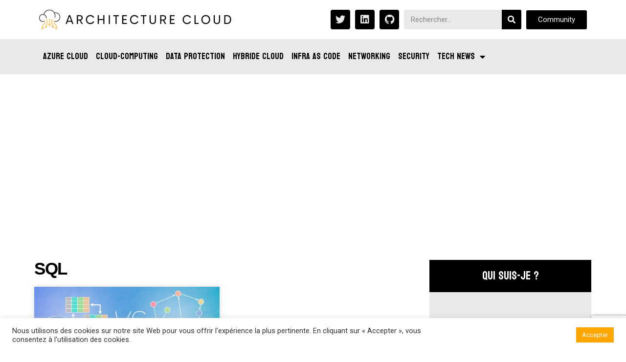

--- FILE ---
content_type: text/html; charset=UTF-8
request_url: https://architecture-cloud.fr/tag/sql/
body_size: 29008
content:
<!doctype html>
<html lang="fr-FR">
<head>
	<meta charset="UTF-8">
		<meta name="viewport" content="width=device-width, initial-scale=1">
	<link rel="profile" href="https://gmpg.org/xfn/11">
	<meta name='robots' content='index, follow, max-image-preview:large, max-snippet:-1, max-video-preview:-1' />
<link rel="preload" href="https://architecture-cloud.fr/wp-content/plugins/rate-my-post/public/css/fonts/ratemypost.ttf" type="font/ttf" as="font" crossorigin="anonymous">
	<!-- This site is optimized with the Yoast SEO plugin v24.9 - https://yoast.com/wordpress/plugins/seo/ -->
	<title>Archives des SQL - Architecture Cloud</title>
	<link rel="canonical" href="https://architecture-cloud.fr/tag/sql/" />
	<meta property="og:locale" content="fr_FR" />
	<meta property="og:type" content="article" />
	<meta property="og:title" content="Archives des SQL - Architecture Cloud" />
	<meta property="og:url" content="https://architecture-cloud.fr/tag/sql/" />
	<meta property="og:site_name" content="Architecture Cloud" />
	<meta name="twitter:card" content="summary_large_image" />
	<script type="application/ld+json" class="yoast-schema-graph">{"@context":"https://schema.org","@graph":[{"@type":"CollectionPage","@id":"https://architecture-cloud.fr/tag/sql/","url":"https://architecture-cloud.fr/tag/sql/","name":"Archives des SQL - Architecture Cloud","isPartOf":{"@id":"https://architecture-cloud.fr/#website"},"primaryImageOfPage":{"@id":"https://architecture-cloud.fr/tag/sql/#primaryimage"},"image":{"@id":"https://architecture-cloud.fr/tag/sql/#primaryimage"},"thumbnailUrl":"https://architecture-cloud.fr/wp-content/uploads/2022/09/SQL-Vs-NoSQL1.png","breadcrumb":{"@id":"https://architecture-cloud.fr/tag/sql/#breadcrumb"},"inLanguage":"fr-FR"},{"@type":"ImageObject","inLanguage":"fr-FR","@id":"https://architecture-cloud.fr/tag/sql/#primaryimage","url":"https://architecture-cloud.fr/wp-content/uploads/2022/09/SQL-Vs-NoSQL1.png","contentUrl":"https://architecture-cloud.fr/wp-content/uploads/2022/09/SQL-Vs-NoSQL1.png","width":728,"height":383},{"@type":"BreadcrumbList","@id":"https://architecture-cloud.fr/tag/sql/#breadcrumb","itemListElement":[{"@type":"ListItem","position":1,"name":"Accueil","item":"https://architecture-cloud.fr/"},{"@type":"ListItem","position":2,"name":"SQL"}]},{"@type":"WebSite","@id":"https://architecture-cloud.fr/#website","url":"https://architecture-cloud.fr/","name":"Architecture Cloud","description":"Architecture cloud pour les professionnels","publisher":{"@id":"https://architecture-cloud.fr/#/schema/person/49a4fb4c1558801ae6a49951feae1241"},"potentialAction":[{"@type":"SearchAction","target":{"@type":"EntryPoint","urlTemplate":"https://architecture-cloud.fr/?s={search_term_string}"},"query-input":{"@type":"PropertyValueSpecification","valueRequired":true,"valueName":"search_term_string"}}],"inLanguage":"fr-FR"},{"@type":["Person","Organization"],"@id":"https://architecture-cloud.fr/#/schema/person/49a4fb4c1558801ae6a49951feae1241","name":"Amirouche","image":{"@type":"ImageObject","inLanguage":"fr-FR","@id":"https://architecture-cloud.fr/#/schema/person/image/","url":"https://architecture-cloud.fr/wp-content/uploads/2022/04/Architecture-cloud-logo.png","contentUrl":"https://architecture-cloud.fr/wp-content/uploads/2022/04/Architecture-cloud-logo.png","width":400,"height":40,"caption":"Amirouche"},"logo":{"@id":"https://architecture-cloud.fr/#/schema/person/image/"},"description":"Architecte Solution chez Orange Business Services","sameAs":["https://www.architecture-cloud.fr","https://www.linkedin.com/in/rahani-amirouche-21237399/"]}]}</script>
	<!-- / Yoast SEO plugin. -->


<link rel='dns-prefetch' href='//www.googletagmanager.com' />
<link rel='dns-prefetch' href='//pagead2.googlesyndication.com' />
<link rel='dns-prefetch' href='//fundingchoicesmessages.google.com' />
<link href='https://fonts.gstatic.com' crossorigin='' rel='preconnect' />
<link rel='preconnect' href='https://fonts.googleapis.com' />
<link rel="alternate" type="application/rss+xml" title="Architecture Cloud &raquo; Flux" href="https://architecture-cloud.fr/feed/" />
<link rel="alternate" type="application/rss+xml" title="Architecture Cloud &raquo; Flux des commentaires" href="https://architecture-cloud.fr/comments/feed/" />
<link rel="alternate" type="application/rss+xml" title="Architecture Cloud &raquo; Flux de l’étiquette SQL" href="https://architecture-cloud.fr/tag/sql/feed/" />
<style id='wp-img-auto-sizes-contain-inline-css' type='text/css'>
img:is([sizes=auto i],[sizes^="auto," i]){contain-intrinsic-size:3000px 1500px}
/*# sourceURL=wp-img-auto-sizes-contain-inline-css */
</style>
<link rel='stylesheet' id='wp-block-library-css' href='https://architecture-cloud.fr/wp-includes/css/dist/block-library/style.min.css' type='text/css' media='all' />
<style id='global-styles-inline-css' type='text/css'>
:root{--wp--preset--aspect-ratio--square: 1;--wp--preset--aspect-ratio--4-3: 4/3;--wp--preset--aspect-ratio--3-4: 3/4;--wp--preset--aspect-ratio--3-2: 3/2;--wp--preset--aspect-ratio--2-3: 2/3;--wp--preset--aspect-ratio--16-9: 16/9;--wp--preset--aspect-ratio--9-16: 9/16;--wp--preset--color--black: #000000;--wp--preset--color--cyan-bluish-gray: #abb8c3;--wp--preset--color--white: #ffffff;--wp--preset--color--pale-pink: #f78da7;--wp--preset--color--vivid-red: #cf2e2e;--wp--preset--color--luminous-vivid-orange: #ff6900;--wp--preset--color--luminous-vivid-amber: #fcb900;--wp--preset--color--light-green-cyan: #7bdcb5;--wp--preset--color--vivid-green-cyan: #00d084;--wp--preset--color--pale-cyan-blue: #8ed1fc;--wp--preset--color--vivid-cyan-blue: #0693e3;--wp--preset--color--vivid-purple: #9b51e0;--wp--preset--gradient--vivid-cyan-blue-to-vivid-purple: linear-gradient(135deg,rgb(6,147,227) 0%,rgb(155,81,224) 100%);--wp--preset--gradient--light-green-cyan-to-vivid-green-cyan: linear-gradient(135deg,rgb(122,220,180) 0%,rgb(0,208,130) 100%);--wp--preset--gradient--luminous-vivid-amber-to-luminous-vivid-orange: linear-gradient(135deg,rgb(252,185,0) 0%,rgb(255,105,0) 100%);--wp--preset--gradient--luminous-vivid-orange-to-vivid-red: linear-gradient(135deg,rgb(255,105,0) 0%,rgb(207,46,46) 100%);--wp--preset--gradient--very-light-gray-to-cyan-bluish-gray: linear-gradient(135deg,rgb(238,238,238) 0%,rgb(169,184,195) 100%);--wp--preset--gradient--cool-to-warm-spectrum: linear-gradient(135deg,rgb(74,234,220) 0%,rgb(151,120,209) 20%,rgb(207,42,186) 40%,rgb(238,44,130) 60%,rgb(251,105,98) 80%,rgb(254,248,76) 100%);--wp--preset--gradient--blush-light-purple: linear-gradient(135deg,rgb(255,206,236) 0%,rgb(152,150,240) 100%);--wp--preset--gradient--blush-bordeaux: linear-gradient(135deg,rgb(254,205,165) 0%,rgb(254,45,45) 50%,rgb(107,0,62) 100%);--wp--preset--gradient--luminous-dusk: linear-gradient(135deg,rgb(255,203,112) 0%,rgb(199,81,192) 50%,rgb(65,88,208) 100%);--wp--preset--gradient--pale-ocean: linear-gradient(135deg,rgb(255,245,203) 0%,rgb(182,227,212) 50%,rgb(51,167,181) 100%);--wp--preset--gradient--electric-grass: linear-gradient(135deg,rgb(202,248,128) 0%,rgb(113,206,126) 100%);--wp--preset--gradient--midnight: linear-gradient(135deg,rgb(2,3,129) 0%,rgb(40,116,252) 100%);--wp--preset--font-size--small: 13px;--wp--preset--font-size--medium: 20px;--wp--preset--font-size--large: 36px;--wp--preset--font-size--x-large: 42px;--wp--preset--spacing--20: 0.44rem;--wp--preset--spacing--30: 0.67rem;--wp--preset--spacing--40: 1rem;--wp--preset--spacing--50: 1.5rem;--wp--preset--spacing--60: 2.25rem;--wp--preset--spacing--70: 3.38rem;--wp--preset--spacing--80: 5.06rem;--wp--preset--shadow--natural: 6px 6px 9px rgba(0, 0, 0, 0.2);--wp--preset--shadow--deep: 12px 12px 50px rgba(0, 0, 0, 0.4);--wp--preset--shadow--sharp: 6px 6px 0px rgba(0, 0, 0, 0.2);--wp--preset--shadow--outlined: 6px 6px 0px -3px rgb(255, 255, 255), 6px 6px rgb(0, 0, 0);--wp--preset--shadow--crisp: 6px 6px 0px rgb(0, 0, 0);}:where(.is-layout-flex){gap: 0.5em;}:where(.is-layout-grid){gap: 0.5em;}body .is-layout-flex{display: flex;}.is-layout-flex{flex-wrap: wrap;align-items: center;}.is-layout-flex > :is(*, div){margin: 0;}body .is-layout-grid{display: grid;}.is-layout-grid > :is(*, div){margin: 0;}:where(.wp-block-columns.is-layout-flex){gap: 2em;}:where(.wp-block-columns.is-layout-grid){gap: 2em;}:where(.wp-block-post-template.is-layout-flex){gap: 1.25em;}:where(.wp-block-post-template.is-layout-grid){gap: 1.25em;}.has-black-color{color: var(--wp--preset--color--black) !important;}.has-cyan-bluish-gray-color{color: var(--wp--preset--color--cyan-bluish-gray) !important;}.has-white-color{color: var(--wp--preset--color--white) !important;}.has-pale-pink-color{color: var(--wp--preset--color--pale-pink) !important;}.has-vivid-red-color{color: var(--wp--preset--color--vivid-red) !important;}.has-luminous-vivid-orange-color{color: var(--wp--preset--color--luminous-vivid-orange) !important;}.has-luminous-vivid-amber-color{color: var(--wp--preset--color--luminous-vivid-amber) !important;}.has-light-green-cyan-color{color: var(--wp--preset--color--light-green-cyan) !important;}.has-vivid-green-cyan-color{color: var(--wp--preset--color--vivid-green-cyan) !important;}.has-pale-cyan-blue-color{color: var(--wp--preset--color--pale-cyan-blue) !important;}.has-vivid-cyan-blue-color{color: var(--wp--preset--color--vivid-cyan-blue) !important;}.has-vivid-purple-color{color: var(--wp--preset--color--vivid-purple) !important;}.has-black-background-color{background-color: var(--wp--preset--color--black) !important;}.has-cyan-bluish-gray-background-color{background-color: var(--wp--preset--color--cyan-bluish-gray) !important;}.has-white-background-color{background-color: var(--wp--preset--color--white) !important;}.has-pale-pink-background-color{background-color: var(--wp--preset--color--pale-pink) !important;}.has-vivid-red-background-color{background-color: var(--wp--preset--color--vivid-red) !important;}.has-luminous-vivid-orange-background-color{background-color: var(--wp--preset--color--luminous-vivid-orange) !important;}.has-luminous-vivid-amber-background-color{background-color: var(--wp--preset--color--luminous-vivid-amber) !important;}.has-light-green-cyan-background-color{background-color: var(--wp--preset--color--light-green-cyan) !important;}.has-vivid-green-cyan-background-color{background-color: var(--wp--preset--color--vivid-green-cyan) !important;}.has-pale-cyan-blue-background-color{background-color: var(--wp--preset--color--pale-cyan-blue) !important;}.has-vivid-cyan-blue-background-color{background-color: var(--wp--preset--color--vivid-cyan-blue) !important;}.has-vivid-purple-background-color{background-color: var(--wp--preset--color--vivid-purple) !important;}.has-black-border-color{border-color: var(--wp--preset--color--black) !important;}.has-cyan-bluish-gray-border-color{border-color: var(--wp--preset--color--cyan-bluish-gray) !important;}.has-white-border-color{border-color: var(--wp--preset--color--white) !important;}.has-pale-pink-border-color{border-color: var(--wp--preset--color--pale-pink) !important;}.has-vivid-red-border-color{border-color: var(--wp--preset--color--vivid-red) !important;}.has-luminous-vivid-orange-border-color{border-color: var(--wp--preset--color--luminous-vivid-orange) !important;}.has-luminous-vivid-amber-border-color{border-color: var(--wp--preset--color--luminous-vivid-amber) !important;}.has-light-green-cyan-border-color{border-color: var(--wp--preset--color--light-green-cyan) !important;}.has-vivid-green-cyan-border-color{border-color: var(--wp--preset--color--vivid-green-cyan) !important;}.has-pale-cyan-blue-border-color{border-color: var(--wp--preset--color--pale-cyan-blue) !important;}.has-vivid-cyan-blue-border-color{border-color: var(--wp--preset--color--vivid-cyan-blue) !important;}.has-vivid-purple-border-color{border-color: var(--wp--preset--color--vivid-purple) !important;}.has-vivid-cyan-blue-to-vivid-purple-gradient-background{background: var(--wp--preset--gradient--vivid-cyan-blue-to-vivid-purple) !important;}.has-light-green-cyan-to-vivid-green-cyan-gradient-background{background: var(--wp--preset--gradient--light-green-cyan-to-vivid-green-cyan) !important;}.has-luminous-vivid-amber-to-luminous-vivid-orange-gradient-background{background: var(--wp--preset--gradient--luminous-vivid-amber-to-luminous-vivid-orange) !important;}.has-luminous-vivid-orange-to-vivid-red-gradient-background{background: var(--wp--preset--gradient--luminous-vivid-orange-to-vivid-red) !important;}.has-very-light-gray-to-cyan-bluish-gray-gradient-background{background: var(--wp--preset--gradient--very-light-gray-to-cyan-bluish-gray) !important;}.has-cool-to-warm-spectrum-gradient-background{background: var(--wp--preset--gradient--cool-to-warm-spectrum) !important;}.has-blush-light-purple-gradient-background{background: var(--wp--preset--gradient--blush-light-purple) !important;}.has-blush-bordeaux-gradient-background{background: var(--wp--preset--gradient--blush-bordeaux) !important;}.has-luminous-dusk-gradient-background{background: var(--wp--preset--gradient--luminous-dusk) !important;}.has-pale-ocean-gradient-background{background: var(--wp--preset--gradient--pale-ocean) !important;}.has-electric-grass-gradient-background{background: var(--wp--preset--gradient--electric-grass) !important;}.has-midnight-gradient-background{background: var(--wp--preset--gradient--midnight) !important;}.has-small-font-size{font-size: var(--wp--preset--font-size--small) !important;}.has-medium-font-size{font-size: var(--wp--preset--font-size--medium) !important;}.has-large-font-size{font-size: var(--wp--preset--font-size--large) !important;}.has-x-large-font-size{font-size: var(--wp--preset--font-size--x-large) !important;}
/*# sourceURL=global-styles-inline-css */
</style>

<style id='classic-theme-styles-inline-css' type='text/css'>
/*! This file is auto-generated */
.wp-block-button__link{color:#fff;background-color:#32373c;border-radius:9999px;box-shadow:none;text-decoration:none;padding:calc(.667em + 2px) calc(1.333em + 2px);font-size:1.125em}.wp-block-file__button{background:#32373c;color:#fff;text-decoration:none}
/*# sourceURL=/wp-includes/css/classic-themes.min.css */
</style>
<link rel='stylesheet' id='cookie-law-info-css' href='https://architecture-cloud.fr/wp-content/uploads/hummingbird-assets/7a7db21ffe5f243b7b11a3b485c9a70b.css' type='text/css' media='all' />
<link rel='stylesheet' id='cookie-law-info-gdpr-css' href='https://architecture-cloud.fr/wp-content/uploads/hummingbird-assets/bccc4f41afa579ad6a53c7abba851fbd.css' type='text/css' media='all' />
<link rel='stylesheet' id='rate-my-post-css' href='https://architecture-cloud.fr/wp-content/uploads/hummingbird-assets/e991e35b5c6e1d843999bbdefeb572d2.css' type='text/css' media='all' />
<style id='rate-my-post-inline-css' type='text/css'>
.rmp-widgets-container.rmp-wp-plugin.rmp-main-container {  text-align:left;}.rmp-rating-widget .rmp-icon--ratings {  font-size: 20px;}
/*# sourceURL=rate-my-post-inline-css */
</style>
<link rel='stylesheet' id='ee-simple-file-list-css-css' href='https://architecture-cloud.fr/wp-content/uploads/hummingbird-assets/f843fb985d7f51753214ded570a62610.css' type='text/css' media='all' />
<link rel='stylesheet' id='hello-elementor-css' href='https://architecture-cloud.fr/wp-content/themes/hello-elementor/style.min.css' type='text/css' media='all' />
<link rel='stylesheet' id='hello-elementor-theme-style-css' href='https://architecture-cloud.fr/wp-content/themes/hello-elementor/theme.min.css' type='text/css' media='all' />
<link rel='stylesheet' id='elementor-frontend-css' href='https://architecture-cloud.fr/wp-content/plugins/elementor/assets/css/frontend-lite.min.css' type='text/css' media='all' />
<link rel='stylesheet' id='elementor-post-1718-css' href='https://architecture-cloud.fr/wp-content/uploads/hummingbird-assets/cf1df2be59ce57affb97c3f7daaa9927.css' type='text/css' media='all' />
<link rel='stylesheet' id='elementor-icons-css' href='https://architecture-cloud.fr/wp-content/plugins/elementor/assets/lib/eicons/css/elementor-icons.min.css' type='text/css' media='all' />
<link rel='stylesheet' id='swiper-css' href='https://architecture-cloud.fr/wp-content/plugins/elementor/assets/lib/swiper/css/swiper.min.css' type='text/css' media='all' />
<link rel='stylesheet' id='elementor-pro-css' href='https://architecture-cloud.fr/wp-content/plugins/elementor-pro/assets/css/frontend-lite.min.css' type='text/css' media='all' />
<link rel='stylesheet' id='elementor-post-1458-css' href='https://architecture-cloud.fr/wp-content/uploads/hummingbird-assets/6aa80c26c79763e1ee9b8174b8c22fbe.css' type='text/css' media='all' />
<link rel='stylesheet' id='elementor-post-1496-css' href='https://architecture-cloud.fr/wp-content/uploads/hummingbird-assets/4c4edf377fdcc689856480356de3d0f2.css' type='text/css' media='all' />
<link rel='stylesheet' id='elementor-post-1550-css' href='https://architecture-cloud.fr/wp-content/uploads/hummingbird-assets/62b424bcf0a4328ba600f33ab001a5ba.css' type='text/css' media='all' />
<link rel='stylesheet' id='elementor-post-1646-css' href='https://architecture-cloud.fr/wp-content/uploads/hummingbird-assets/6fb7c5573e68ee1d9e21be8127c746d0.css' type='text/css' media='all' />
<link rel="preload" as="style" href="https://fonts.googleapis.com/css?family=Roboto%3A100%2C100italic%2C200%2C200italic%2C300%2C300italic%2C400%2C400italic%2C500%2C500italic%2C600%2C600italic%2C700%2C700italic%2C800%2C800italic%2C900%2C900italic%7CRoboto+Slab%3A100%2C100italic%2C200%2C200italic%2C300%2C300italic%2C400%2C400italic%2C500%2C500italic%2C600%2C600italic%2C700%2C700italic%2C800%2C800italic%2C900%2C900italic%7CBayon%3A100%2C100italic%2C200%2C200italic%2C300%2C300italic%2C400%2C400italic%2C500%2C500italic%2C600%2C600italic%2C700%2C700italic%2C800%2C800italic%2C900%2C900italic%7CMontserrat%3A100%2C100italic%2C200%2C200italic%2C300%2C300italic%2C400%2C400italic%2C500%2C500italic%2C600%2C600italic%2C700%2C700italic%2C800%2C800italic%2C900%2C900italic&#038;display=auto&#038;ver=6.9" /><script src="/cdn-cgi/scripts/7d0fa10a/cloudflare-static/rocket-loader.min.js" data-cf-settings="15496535dee8386390ab6ad8-|49"></script><link rel='stylesheet' id='google-fonts-1-css' href='https://fonts.googleapis.com/css?family=Roboto%3A100%2C100italic%2C200%2C200italic%2C300%2C300italic%2C400%2C400italic%2C500%2C500italic%2C600%2C600italic%2C700%2C700italic%2C800%2C800italic%2C900%2C900italic%7CRoboto+Slab%3A100%2C100italic%2C200%2C200italic%2C300%2C300italic%2C400%2C400italic%2C500%2C500italic%2C600%2C600italic%2C700%2C700italic%2C800%2C800italic%2C900%2C900italic%7CBayon%3A100%2C100italic%2C200%2C200italic%2C300%2C300italic%2C400%2C400italic%2C500%2C500italic%2C600%2C600italic%2C700%2C700italic%2C800%2C800italic%2C900%2C900italic%7CMontserrat%3A100%2C100italic%2C200%2C200italic%2C300%2C300italic%2C400%2C400italic%2C500%2C500italic%2C600%2C600italic%2C700%2C700italic%2C800%2C800italic%2C900%2C900italic&#038;display=auto&#038;ver=6.9' type='text/css' media='print' onload='this.media=&#34;all&#34;' />
<link rel='stylesheet' id='wphb-1-css' href='https://architecture-cloud.fr/wp-content/uploads/hummingbird-assets/9de08a8b1b7c8b74e5868fd0854dbd5a.css' type='text/css' media='all' />
<link rel="preconnect" href="https://fonts.gstatic.com/" crossorigin><script type="15496535dee8386390ab6ad8-text/javascript" src="https://architecture-cloud.fr/wp-content/uploads/hummingbird-assets/3501b88df3f38b6e06d965cbb82175e9.js" id="wphb-2-js"></script>
<script type="15496535dee8386390ab6ad8-text/javascript" id="wphb-3-js-extra">
/* <![CDATA[ */
var Cli_Data = {"nn_cookie_ids":[],"cookielist":[],"non_necessary_cookies":[],"ccpaEnabled":"","ccpaRegionBased":"","ccpaBarEnabled":"","strictlyEnabled":["necessary","obligatoire"],"ccpaType":"gdpr","js_blocking":"1","custom_integration":"","triggerDomRefresh":"","secure_cookies":""};
var cli_cookiebar_settings = {"animate_speed_hide":"500","animate_speed_show":"500","background":"#FFF","border":"#b1a6a6c2","border_on":"","button_1_button_colour":"#61a229","button_1_button_hover":"#4e8221","button_1_link_colour":"#b8e835","button_1_as_button":"1","button_1_new_win":"","button_2_button_colour":"#333","button_2_button_hover":"#292929","button_2_link_colour":"#444","button_2_as_button":"","button_2_hidebar":"","button_3_button_colour":"#dedfe0","button_3_button_hover":"#b2b2b3","button_3_link_colour":"#d2e524","button_3_as_button":"1","button_3_new_win":"","button_4_button_colour":"#dedfe0","button_4_button_hover":"#b2b2b3","button_4_link_colour":"#333333","button_4_as_button":"1","button_7_button_colour":"#ffa500","button_7_button_hover":"#cc8400","button_7_link_colour":"#fff","button_7_as_button":"1","button_7_new_win":"","font_family":"inherit","header_fix":"","notify_animate_hide":"1","notify_animate_show":"","notify_div_id":"#cookie-law-info-bar","notify_position_horizontal":"right","notify_position_vertical":"bottom","scroll_close":"","scroll_close_reload":"","accept_close_reload":"","reject_close_reload":"","showagain_tab":"","showagain_background":"#fff","showagain_border":"#000","showagain_div_id":"#cookie-law-info-again","showagain_x_position":"100px","text":"#333333","show_once_yn":"","show_once":"10000","logging_on":"","as_popup":"","popup_overlay":"1","bar_heading_text":"","cookie_bar_as":"banner","popup_showagain_position":"bottom-right","widget_position":"left"};
var log_object = {"ajax_url":"https://architecture-cloud.fr/wp-admin/admin-ajax.php"};
//# sourceURL=wphb-3-js-extra
/* ]]> */
</script>
<script type="15496535dee8386390ab6ad8-text/javascript" src="https://architecture-cloud.fr/wp-content/uploads/hummingbird-assets/bbabc7a5d807a3e8f8031abb87182080.js" id="wphb-3-js"></script>

<!-- Google tag (gtag.js) snippet added by Site Kit -->

<!-- Extrait Google Analytics ajouté par Site Kit -->
<script type="15496535dee8386390ab6ad8-text/javascript" src="https://www.googletagmanager.com/gtag/js?id=G-N3VL1HPNL2" id="google_gtagjs-js" async></script>
<script type="15496535dee8386390ab6ad8-text/javascript" id="google_gtagjs-js-after">
/* <![CDATA[ */
window.dataLayer = window.dataLayer || [];function gtag(){dataLayer.push(arguments);}
gtag("set","linker",{"domains":["architecture-cloud.fr"]});
gtag("js", new Date());
gtag("set", "developer_id.dZTNiMT", true);
gtag("config", "G-N3VL1HPNL2");
//# sourceURL=google_gtagjs-js-after
/* ]]> */
</script>

<!-- End Google tag (gtag.js) snippet added by Site Kit -->
<link rel="https://api.w.org/" href="https://architecture-cloud.fr/wp-json/" /><link rel="alternate" title="JSON" type="application/json" href="https://architecture-cloud.fr/wp-json/wp/v2/tags/265" /><link rel="EditURI" type="application/rsd+xml" title="RSD" href="https://architecture-cloud.fr/xmlrpc.php?rsd" />
<meta name="generator" content="WordPress 6.9" />
<link rel="alternate" href="https://architecture-cloud.fr/tag/sql/" hreflang="x-default" /><meta name="generator" content="Site Kit by Google 1.124.0" />
<!-- Balises Meta Google AdSense ajoutées par Site Kit -->
<meta name="google-adsense-platform-account" content="ca-host-pub-2644536267352236">
<meta name="google-adsense-platform-domain" content="sitekit.withgoogle.com">
<!-- Fin des balises Meta End Google AdSense ajoutées par Site Kit -->
<meta name="generator" content="Elementor 3.16.0; features: e_dom_optimization, e_optimized_assets_loading, e_optimized_css_loading, additional_custom_breakpoints; settings: css_print_method-external, google_font-enabled, font_display-auto">
<meta name="generator" content="Powered by WPBakery Page Builder - drag and drop page builder for WordPress."/>

<!-- Extrait Google AdSense ajouté par Site Kit -->
<script type="15496535dee8386390ab6ad8-text/javascript" async="async" src="https://pagead2.googlesyndication.com/pagead/js/adsbygoogle.js?client=ca-pub-2316737307862781&amp;host=ca-host-pub-2644536267352236" crossorigin="anonymous"></script>

<!-- Arrêter l&#039;extrait Google AdSense ajouté par Site Kit -->

<!-- Extrait Google AdSense pour l&#039;incitation à réautoriser les annonces ajouté par Site Kit -->
<script async src="https://fundingchoicesmessages.google.com/i/pub-2316737307862781?ers=1" nonce="yN0MtOw8TSsIxc47kH7Oxw" type="15496535dee8386390ab6ad8-text/javascript"></script><script nonce="yN0MtOw8TSsIxc47kH7Oxw" type="15496535dee8386390ab6ad8-text/javascript">(function() {function signalGooglefcPresent() {if (!window.frames['googlefcPresent']) {if (document.body) {const iframe = document.createElement('iframe'); iframe.style = 'width: 0; height: 0; border: none; z-index: -1000; left: -1000px; top: -1000px;'; iframe.style.display = 'none'; iframe.name = 'googlefcPresent'; document.body.appendChild(iframe);} else {setTimeout(signalGooglefcPresent, 0);}}}signalGooglefcPresent();})();</script>
<!-- Extrait de fin Google AdSense d&#039;incitation à réautoriser les annonces ajouté par Site Kit -->

<!-- Extrait Google AdSense de protection contre les erreurs Incitation à réautoriser les annonces ajouté par Site Kit -->
<script type="15496535dee8386390ab6ad8-text/javascript">(function(){'use strict';function aa(a){var b=0;return function(){return b<a.length?{done:!1,value:a[b++]}:{done:!0}}}var ba="function"==typeof Object.defineProperties?Object.defineProperty:function(a,b,c){if(a==Array.prototype||a==Object.prototype)return a;a[b]=c.value;return a};
function ea(a){a=["object"==typeof globalThis&&globalThis,a,"object"==typeof window&&window,"object"==typeof self&&self,"object"==typeof global&&global];for(var b=0;b<a.length;++b){var c=a[b];if(c&&c.Math==Math)return c}throw Error("Cannot find global object");}var fa=ea(this);function ha(a,b){if(b)a:{var c=fa;a=a.split(".");for(var d=0;d<a.length-1;d++){var e=a[d];if(!(e in c))break a;c=c[e]}a=a[a.length-1];d=c[a];b=b(d);b!=d&&null!=b&&ba(c,a,{configurable:!0,writable:!0,value:b})}}
var ia="function"==typeof Object.create?Object.create:function(a){function b(){}b.prototype=a;return new b},l;if("function"==typeof Object.setPrototypeOf)l=Object.setPrototypeOf;else{var m;a:{var ja={a:!0},ka={};try{ka.__proto__=ja;m=ka.a;break a}catch(a){}m=!1}l=m?function(a,b){a.__proto__=b;if(a.__proto__!==b)throw new TypeError(a+" is not extensible");return a}:null}var la=l;
function n(a,b){a.prototype=ia(b.prototype);a.prototype.constructor=a;if(la)la(a,b);else for(var c in b)if("prototype"!=c)if(Object.defineProperties){var d=Object.getOwnPropertyDescriptor(b,c);d&&Object.defineProperty(a,c,d)}else a[c]=b[c];a.A=b.prototype}function ma(){for(var a=Number(this),b=[],c=a;c<arguments.length;c++)b[c-a]=arguments[c];return b}
var na="function"==typeof Object.assign?Object.assign:function(a,b){for(var c=1;c<arguments.length;c++){var d=arguments[c];if(d)for(var e in d)Object.prototype.hasOwnProperty.call(d,e)&&(a[e]=d[e])}return a};ha("Object.assign",function(a){return a||na});/*

 Copyright The Closure Library Authors.
 SPDX-License-Identifier: Apache-2.0
*/
var p=this||self;function q(a){return a};var t,u;a:{for(var oa=["CLOSURE_FLAGS"],v=p,x=0;x<oa.length;x++)if(v=v[oa[x]],null==v){u=null;break a}u=v}var pa=u&&u[610401301];t=null!=pa?pa:!1;var z,qa=p.navigator;z=qa?qa.userAgentData||null:null;function A(a){return t?z?z.brands.some(function(b){return(b=b.brand)&&-1!=b.indexOf(a)}):!1:!1}function B(a){var b;a:{if(b=p.navigator)if(b=b.userAgent)break a;b=""}return-1!=b.indexOf(a)};function C(){return t?!!z&&0<z.brands.length:!1}function D(){return C()?A("Chromium"):(B("Chrome")||B("CriOS"))&&!(C()?0:B("Edge"))||B("Silk")};var ra=C()?!1:B("Trident")||B("MSIE");!B("Android")||D();D();B("Safari")&&(D()||(C()?0:B("Coast"))||(C()?0:B("Opera"))||(C()?0:B("Edge"))||(C()?A("Microsoft Edge"):B("Edg/"))||C()&&A("Opera"));var sa={},E=null;var ta="undefined"!==typeof Uint8Array,ua=!ra&&"function"===typeof btoa;var F="function"===typeof Symbol&&"symbol"===typeof Symbol()?Symbol():void 0,G=F?function(a,b){a[F]|=b}:function(a,b){void 0!==a.g?a.g|=b:Object.defineProperties(a,{g:{value:b,configurable:!0,writable:!0,enumerable:!1}})};function va(a){var b=H(a);1!==(b&1)&&(Object.isFrozen(a)&&(a=Array.prototype.slice.call(a)),I(a,b|1))}
var H=F?function(a){return a[F]|0}:function(a){return a.g|0},J=F?function(a){return a[F]}:function(a){return a.g},I=F?function(a,b){a[F]=b}:function(a,b){void 0!==a.g?a.g=b:Object.defineProperties(a,{g:{value:b,configurable:!0,writable:!0,enumerable:!1}})};function wa(){var a=[];G(a,1);return a}function xa(a,b){I(b,(a|0)&-99)}function K(a,b){I(b,(a|34)&-73)}function L(a){a=a>>11&1023;return 0===a?536870912:a};var M={};function N(a){return null!==a&&"object"===typeof a&&!Array.isArray(a)&&a.constructor===Object}var O,ya=[];I(ya,39);O=Object.freeze(ya);var P;function Q(a,b){P=b;a=new a(b);P=void 0;return a}
function R(a,b,c){null==a&&(a=P);P=void 0;if(null==a){var d=96;c?(a=[c],d|=512):a=[];b&&(d=d&-2095105|(b&1023)<<11)}else{if(!Array.isArray(a))throw Error();d=H(a);if(d&64)return a;d|=64;if(c&&(d|=512,c!==a[0]))throw Error();a:{c=a;var e=c.length;if(e){var f=e-1,g=c[f];if(N(g)){d|=256;b=(d>>9&1)-1;e=f-b;1024<=e&&(za(c,b,g),e=1023);d=d&-2095105|(e&1023)<<11;break a}}b&&(g=(d>>9&1)-1,b=Math.max(b,e-g),1024<b&&(za(c,g,{}),d|=256,b=1023),d=d&-2095105|(b&1023)<<11)}}I(a,d);return a}
function za(a,b,c){for(var d=1023+b,e=a.length,f=d;f<e;f++){var g=a[f];null!=g&&g!==c&&(c[f-b]=g)}a.length=d+1;a[d]=c};function Aa(a){switch(typeof a){case "number":return isFinite(a)?a:String(a);case "boolean":return a?1:0;case "object":if(a&&!Array.isArray(a)&&ta&&null!=a&&a instanceof Uint8Array){if(ua){for(var b="",c=0,d=a.length-10240;c<d;)b+=String.fromCharCode.apply(null,a.subarray(c,c+=10240));b+=String.fromCharCode.apply(null,c?a.subarray(c):a);a=btoa(b)}else{void 0===b&&(b=0);if(!E){E={};c="ABCDEFGHIJKLMNOPQRSTUVWXYZabcdefghijklmnopqrstuvwxyz0123456789".split("");d=["+/=","+/","-_=","-_.","-_"];for(var e=
0;5>e;e++){var f=c.concat(d[e].split(""));sa[e]=f;for(var g=0;g<f.length;g++){var h=f[g];void 0===E[h]&&(E[h]=g)}}}b=sa[b];c=Array(Math.floor(a.length/3));d=b[64]||"";for(e=f=0;f<a.length-2;f+=3){var k=a[f],w=a[f+1];h=a[f+2];g=b[k>>2];k=b[(k&3)<<4|w>>4];w=b[(w&15)<<2|h>>6];h=b[h&63];c[e++]=g+k+w+h}g=0;h=d;switch(a.length-f){case 2:g=a[f+1],h=b[(g&15)<<2]||d;case 1:a=a[f],c[e]=b[a>>2]+b[(a&3)<<4|g>>4]+h+d}a=c.join("")}return a}}return a};function Ba(a,b,c){a=Array.prototype.slice.call(a);var d=a.length,e=b&256?a[d-1]:void 0;d+=e?-1:0;for(b=b&512?1:0;b<d;b++)a[b]=c(a[b]);if(e){b=a[b]={};for(var f in e)Object.prototype.hasOwnProperty.call(e,f)&&(b[f]=c(e[f]))}return a}function Da(a,b,c,d,e,f){if(null!=a){if(Array.isArray(a))a=e&&0==a.length&&H(a)&1?void 0:f&&H(a)&2?a:Ea(a,b,c,void 0!==d,e,f);else if(N(a)){var g={},h;for(h in a)Object.prototype.hasOwnProperty.call(a,h)&&(g[h]=Da(a[h],b,c,d,e,f));a=g}else a=b(a,d);return a}}
function Ea(a,b,c,d,e,f){var g=d||c?H(a):0;d=d?!!(g&32):void 0;a=Array.prototype.slice.call(a);for(var h=0;h<a.length;h++)a[h]=Da(a[h],b,c,d,e,f);c&&c(g,a);return a}function Fa(a){return a.s===M?a.toJSON():Aa(a)};function Ga(a,b,c){c=void 0===c?K:c;if(null!=a){if(ta&&a instanceof Uint8Array)return b?a:new Uint8Array(a);if(Array.isArray(a)){var d=H(a);if(d&2)return a;if(b&&!(d&64)&&(d&32||0===d))return I(a,d|34),a;a=Ea(a,Ga,d&4?K:c,!0,!1,!0);b=H(a);b&4&&b&2&&Object.freeze(a);return a}a.s===M&&(b=a.h,c=J(b),a=c&2?a:Q(a.constructor,Ha(b,c,!0)));return a}}function Ha(a,b,c){var d=c||b&2?K:xa,e=!!(b&32);a=Ba(a,b,function(f){return Ga(f,e,d)});G(a,32|(c?2:0));return a};function Ia(a,b){a=a.h;return Ja(a,J(a),b)}function Ja(a,b,c,d){if(-1===c)return null;if(c>=L(b)){if(b&256)return a[a.length-1][c]}else{var e=a.length;if(d&&b&256&&(d=a[e-1][c],null!=d))return d;b=c+((b>>9&1)-1);if(b<e)return a[b]}}function Ka(a,b,c,d,e){var f=L(b);if(c>=f||e){e=b;if(b&256)f=a[a.length-1];else{if(null==d)return;f=a[f+((b>>9&1)-1)]={};e|=256}f[c]=d;e&=-1025;e!==b&&I(a,e)}else a[c+((b>>9&1)-1)]=d,b&256&&(d=a[a.length-1],c in d&&delete d[c]),b&1024&&I(a,b&-1025)}
function La(a,b){var c=Ma;var d=void 0===d?!1:d;var e=a.h;var f=J(e),g=Ja(e,f,b,d);var h=!1;if(null==g||"object"!==typeof g||(h=Array.isArray(g))||g.s!==M)if(h){var k=h=H(g);0===k&&(k|=f&32);k|=f&2;k!==h&&I(g,k);c=new c(g)}else c=void 0;else c=g;c!==g&&null!=c&&Ka(e,f,b,c,d);e=c;if(null==e)return e;a=a.h;f=J(a);f&2||(g=e,c=g.h,h=J(c),g=h&2?Q(g.constructor,Ha(c,h,!1)):g,g!==e&&(e=g,Ka(a,f,b,e,d)));return e}function Na(a,b){a=Ia(a,b);return null==a||"string"===typeof a?a:void 0}
function Oa(a,b){a=Ia(a,b);return null!=a?a:0}function S(a,b){a=Na(a,b);return null!=a?a:""};function T(a,b,c){this.h=R(a,b,c)}T.prototype.toJSON=function(){var a=Ea(this.h,Fa,void 0,void 0,!1,!1);return Pa(this,a,!0)};T.prototype.s=M;T.prototype.toString=function(){return Pa(this,this.h,!1).toString()};
function Pa(a,b,c){var d=a.constructor.v,e=L(J(c?a.h:b)),f=!1;if(d){if(!c){b=Array.prototype.slice.call(b);var g;if(b.length&&N(g=b[b.length-1]))for(f=0;f<d.length;f++)if(d[f]>=e){Object.assign(b[b.length-1]={},g);break}f=!0}e=b;c=!c;g=J(a.h);a=L(g);g=(g>>9&1)-1;for(var h,k,w=0;w<d.length;w++)if(k=d[w],k<a){k+=g;var r=e[k];null==r?e[k]=c?O:wa():c&&r!==O&&va(r)}else h||(r=void 0,e.length&&N(r=e[e.length-1])?h=r:e.push(h={})),r=h[k],null==h[k]?h[k]=c?O:wa():c&&r!==O&&va(r)}d=b.length;if(!d)return b;
var Ca;if(N(h=b[d-1])){a:{var y=h;e={};c=!1;for(var ca in y)Object.prototype.hasOwnProperty.call(y,ca)&&(a=y[ca],Array.isArray(a)&&a!=a&&(c=!0),null!=a?e[ca]=a:c=!0);if(c){for(var rb in e){y=e;break a}y=null}}y!=h&&(Ca=!0);d--}for(;0<d;d--){h=b[d-1];if(null!=h)break;var cb=!0}if(!Ca&&!cb)return b;var da;f?da=b:da=Array.prototype.slice.call(b,0,d);b=da;f&&(b.length=d);y&&b.push(y);return b};function Qa(a){return function(b){if(null==b||""==b)b=new a;else{b=JSON.parse(b);if(!Array.isArray(b))throw Error(void 0);G(b,32);b=Q(a,b)}return b}};function Ra(a){this.h=R(a)}n(Ra,T);var Sa=Qa(Ra);var U;function V(a){this.g=a}V.prototype.toString=function(){return this.g+""};var Ta={};function Ua(){return Math.floor(2147483648*Math.random()).toString(36)+Math.abs(Math.floor(2147483648*Math.random())^Date.now()).toString(36)};function Va(a,b){b=String(b);"application/xhtml+xml"===a.contentType&&(b=b.toLowerCase());return a.createElement(b)}function Wa(a){this.g=a||p.document||document}Wa.prototype.appendChild=function(a,b){a.appendChild(b)};/*

 SPDX-License-Identifier: Apache-2.0
*/
function Xa(a,b){a.src=b instanceof V&&b.constructor===V?b.g:"type_error:TrustedResourceUrl";var c,d;(c=(b=null==(d=(c=(a.ownerDocument&&a.ownerDocument.defaultView||window).document).querySelector)?void 0:d.call(c,"script[nonce]"))?b.nonce||b.getAttribute("nonce")||"":"")&&a.setAttribute("nonce",c)};function Ya(a){a=void 0===a?document:a;return a.createElement("script")};function Za(a,b,c,d,e,f){try{var g=a.g,h=Ya(g);h.async=!0;Xa(h,b);g.head.appendChild(h);h.addEventListener("load",function(){e();d&&g.head.removeChild(h)});h.addEventListener("error",function(){0<c?Za(a,b,c-1,d,e,f):(d&&g.head.removeChild(h),f())})}catch(k){f()}};var $a=p.atob("aHR0cHM6Ly93d3cuZ3N0YXRpYy5jb20vaW1hZ2VzL2ljb25zL21hdGVyaWFsL3N5c3RlbS8xeC93YXJuaW5nX2FtYmVyXzI0ZHAucG5n"),ab=p.atob("WW91IGFyZSBzZWVpbmcgdGhpcyBtZXNzYWdlIGJlY2F1c2UgYWQgb3Igc2NyaXB0IGJsb2NraW5nIHNvZnR3YXJlIGlzIGludGVyZmVyaW5nIHdpdGggdGhpcyBwYWdlLg=="),bb=p.atob("RGlzYWJsZSBhbnkgYWQgb3Igc2NyaXB0IGJsb2NraW5nIHNvZnR3YXJlLCB0aGVuIHJlbG9hZCB0aGlzIHBhZ2Uu");function db(a,b,c){this.i=a;this.l=new Wa(this.i);this.g=null;this.j=[];this.m=!1;this.u=b;this.o=c}
function eb(a){if(a.i.body&&!a.m){var b=function(){fb(a);p.setTimeout(function(){return gb(a,3)},50)};Za(a.l,a.u,2,!0,function(){p[a.o]||b()},b);a.m=!0}}
function fb(a){for(var b=W(1,5),c=0;c<b;c++){var d=X(a);a.i.body.appendChild(d);a.j.push(d)}b=X(a);b.style.bottom="0";b.style.left="0";b.style.position="fixed";b.style.width=W(100,110).toString()+"%";b.style.zIndex=W(2147483544,2147483644).toString();b.style["background-color"]=hb(249,259,242,252,219,229);b.style["box-shadow"]="0 0 12px #888";b.style.color=hb(0,10,0,10,0,10);b.style.display="flex";b.style["justify-content"]="center";b.style["font-family"]="Roboto, Arial";c=X(a);c.style.width=W(80,
85).toString()+"%";c.style.maxWidth=W(750,775).toString()+"px";c.style.margin="24px";c.style.display="flex";c.style["align-items"]="flex-start";c.style["justify-content"]="center";d=Va(a.l.g,"IMG");d.className=Ua();d.src=$a;d.alt="Warning icon";d.style.height="24px";d.style.width="24px";d.style["padding-right"]="16px";var e=X(a),f=X(a);f.style["font-weight"]="bold";f.textContent=ab;var g=X(a);g.textContent=bb;Y(a,e,f);Y(a,e,g);Y(a,c,d);Y(a,c,e);Y(a,b,c);a.g=b;a.i.body.appendChild(a.g);b=W(1,5);for(c=
0;c<b;c++)d=X(a),a.i.body.appendChild(d),a.j.push(d)}function Y(a,b,c){for(var d=W(1,5),e=0;e<d;e++){var f=X(a);b.appendChild(f)}b.appendChild(c);c=W(1,5);for(d=0;d<c;d++)e=X(a),b.appendChild(e)}function W(a,b){return Math.floor(a+Math.random()*(b-a))}function hb(a,b,c,d,e,f){return"rgb("+W(Math.max(a,0),Math.min(b,255)).toString()+","+W(Math.max(c,0),Math.min(d,255)).toString()+","+W(Math.max(e,0),Math.min(f,255)).toString()+")"}function X(a){a=Va(a.l.g,"DIV");a.className=Ua();return a}
function gb(a,b){0>=b||null!=a.g&&0!=a.g.offsetHeight&&0!=a.g.offsetWidth||(ib(a),fb(a),p.setTimeout(function(){return gb(a,b-1)},50))}
function ib(a){var b=a.j;var c="undefined"!=typeof Symbol&&Symbol.iterator&&b[Symbol.iterator];if(c)b=c.call(b);else if("number"==typeof b.length)b={next:aa(b)};else throw Error(String(b)+" is not an iterable or ArrayLike");for(c=b.next();!c.done;c=b.next())(c=c.value)&&c.parentNode&&c.parentNode.removeChild(c);a.j=[];(b=a.g)&&b.parentNode&&b.parentNode.removeChild(b);a.g=null};function jb(a,b,c,d,e){function f(k){document.body?g(document.body):0<k?p.setTimeout(function(){f(k-1)},e):b()}function g(k){k.appendChild(h);p.setTimeout(function(){h?(0!==h.offsetHeight&&0!==h.offsetWidth?b():a(),h.parentNode&&h.parentNode.removeChild(h)):a()},d)}var h=kb(c);f(3)}function kb(a){var b=document.createElement("div");b.className=a;b.style.width="1px";b.style.height="1px";b.style.position="absolute";b.style.left="-10000px";b.style.top="-10000px";b.style.zIndex="-10000";return b};function Ma(a){this.h=R(a)}n(Ma,T);function lb(a){this.h=R(a)}n(lb,T);var mb=Qa(lb);function nb(a){a=Na(a,4)||"";if(void 0===U){var b=null;var c=p.trustedTypes;if(c&&c.createPolicy){try{b=c.createPolicy("goog#html",{createHTML:q,createScript:q,createScriptURL:q})}catch(d){p.console&&p.console.error(d.message)}U=b}else U=b}a=(b=U)?b.createScriptURL(a):a;return new V(a,Ta)};function ob(a,b){this.m=a;this.o=new Wa(a.document);this.g=b;this.j=S(this.g,1);this.u=nb(La(this.g,2));this.i=!1;b=nb(La(this.g,13));this.l=new db(a.document,b,S(this.g,12))}ob.prototype.start=function(){pb(this)};
function pb(a){qb(a);Za(a.o,a.u,3,!1,function(){a:{var b=a.j;var c=p.btoa(b);if(c=p[c]){try{var d=Sa(p.atob(c))}catch(e){b=!1;break a}b=b===Na(d,1)}else b=!1}b?Z(a,S(a.g,14)):(Z(a,S(a.g,8)),eb(a.l))},function(){jb(function(){Z(a,S(a.g,7));eb(a.l)},function(){return Z(a,S(a.g,6))},S(a.g,9),Oa(a.g,10),Oa(a.g,11))})}function Z(a,b){a.i||(a.i=!0,a=new a.m.XMLHttpRequest,a.open("GET",b,!0),a.send())}function qb(a){var b=p.btoa(a.j);a.m[b]&&Z(a,S(a.g,5))};(function(a,b){p[a]=function(){var c=ma.apply(0,arguments);p[a]=function(){};b.apply(null,c)}})("__h82AlnkH6D91__",function(a){"function"===typeof window.atob&&(new ob(window,mb(window.atob(a)))).start()});}).call(this);

window.__h82AlnkH6D91__("[base64]/[base64]/[base64]/[base64]");</script>
<!-- Extrait de fin Google AdSense de protection contre les erreurs Incitation à réautoriser les annonces ajouté par Site Kit -->

<!-- Extrait Google Tag Manager ajouté par Site Kit -->
<script type="15496535dee8386390ab6ad8-text/javascript">
/* <![CDATA[ */

			( function( w, d, s, l, i ) {
				w[l] = w[l] || [];
				w[l].push( {'gtm.start': new Date().getTime(), event: 'gtm.js'} );
				var f = d.getElementsByTagName( s )[0],
					j = d.createElement( s ), dl = l != 'dataLayer' ? '&l=' + l : '';
				j.async = true;
				j.src = 'https://www.googletagmanager.com/gtm.js?id=' + i + dl;
				f.parentNode.insertBefore( j, f );
			} )( window, document, 'script', 'dataLayer', 'GTM-KWJSJPF' );
			
/* ]]> */
</script>

<!-- Arrêter l&#039;extrait Google Tag Manager ajouté par Site Kit -->
<link rel="icon" href="https://architecture-cloud.fr/wp-content/uploads/2022/05/Architecture-cloud-favicon.png" sizes="32x32" />
<link rel="icon" href="https://architecture-cloud.fr/wp-content/uploads/2022/05/Architecture-cloud-favicon.png" sizes="192x192" />
<link rel="apple-touch-icon" href="https://architecture-cloud.fr/wp-content/uploads/2022/05/Architecture-cloud-favicon.png" />
<meta name="msapplication-TileImage" content="https://architecture-cloud.fr/wp-content/uploads/2022/05/Architecture-cloud-favicon.png" />
<link rel="alternate" type="application/rss+xml" title="RSS" href="https://architecture-cloud.fr/rsslatest.xml" /><noscript><style> .wpb_animate_when_almost_visible { opacity: 1; }</style></noscript><link rel='stylesheet' id='wphb-4-css' href='https://architecture-cloud.fr/wp-content/uploads/hummingbird-assets/5db53404d1c0a3f7c57c49e73cc0195e.css' type='text/css' media='all' />
<link rel="preload" as="style" href="https://fonts.googleapis.com/css?family=Open+Sans%3A100%2C100italic%2C200%2C200italic%2C300%2C300italic%2C400%2C400italic%2C500%2C500italic%2C600%2C600italic%2C700%2C700italic%2C800%2C800italic%2C900%2C900italic&#038;display=auto&#038;ver=6.9" /><script src="/cdn-cgi/scripts/7d0fa10a/cloudflare-static/rocket-loader.min.js" data-cf-settings="15496535dee8386390ab6ad8-|49"></script><link rel='stylesheet' id='google-fonts-2-css' href='https://fonts.googleapis.com/css?family=Open+Sans%3A100%2C100italic%2C200%2C200italic%2C300%2C300italic%2C400%2C400italic%2C500%2C500italic%2C600%2C600italic%2C700%2C700italic%2C800%2C800italic%2C900%2C900italic&#038;display=auto&#038;ver=6.9' type='text/css' media='print' onload='this.media=&#34;all&#34;' />
</head>
<body data-rsssl=1 class="archive tag tag-sql tag-265 wp-custom-logo wp-theme-hello-elementor multiple-domain-architecture-cloud-fr wpb-js-composer js-comp-ver-6.2.0 vc_responsive elementor-default elementor-template-full-width elementor-kit-1718 elementor-page-1550">

		<!-- Extrait Google Tag Manager (noscript) ajouté par Site Kit -->
		<noscript>
			<iframe src="https://www.googletagmanager.com/ns.html?id=GTM-KWJSJPF" height="0" width="0" style="display:none;visibility:hidden"></iframe>
		</noscript>
		<!-- Arrêter l&#039;extrait Google Tag Manager (noscript) ajouté par Site Kit -->
				<div data-elementor-type="header" data-elementor-id="1458" class="elementor elementor-1458 elementor-location-header" data-elementor-post-type="elementor_library">
								<section class="elementor-section elementor-top-section elementor-element elementor-element-83ce4b5 elementor-hidden-mobile elementor-section-boxed elementor-section-height-default elementor-section-height-default" data-id="83ce4b5" data-element_type="section" data-settings="{&quot;background_background&quot;:&quot;classic&quot;}">
						<div class="elementor-container elementor-column-gap-default">
					<div class="elementor-column elementor-col-50 elementor-top-column elementor-element elementor-element-1a5b5b5" data-id="1a5b5b5" data-element_type="column">
			<div class="elementor-widget-wrap elementor-element-populated">
								<div class="elementor-element elementor-element-3e7cb91 elementor-widget elementor-widget-theme-site-logo elementor-widget-image" data-id="3e7cb91" data-element_type="widget" data-widget_type="theme-site-logo.default">
				<div class="elementor-widget-container">
			<style>/*! elementor - v3.16.0 - 12-09-2023 */
.elementor-widget-image{text-align:center}.elementor-widget-image a{display:inline-block}.elementor-widget-image a img[src$=".svg"]{width:48px}.elementor-widget-image img{vertical-align:middle;display:inline-block}</style>								<a href="https://architecture-cloud.fr">
			<img width="400" height="40" src="https://architecture-cloud.fr/wp-content/uploads/2022/04/Architecture-cloud-logo.png" class="attachment-full size-full wp-image-1783" alt="" srcset="https://architecture-cloud.fr/wp-content/uploads/2022/04/Architecture-cloud-logo.png 400w, https://architecture-cloud.fr/wp-content/uploads/2022/04/Architecture-cloud-logo-300x30.png 300w" sizes="(max-width: 400px) 100vw, 400px" />				</a>
											</div>
				</div>
					</div>
		</div>
				<div class="elementor-column elementor-col-50 elementor-top-column elementor-element elementor-element-cbb8960" data-id="cbb8960" data-element_type="column">
			<div class="elementor-widget-wrap elementor-element-populated">
								<div class="elementor-element elementor-element-e34e4c2 elementor-widget__width-auto elementor-shape-rounded elementor-grid-0 e-grid-align-center elementor-widget elementor-widget-social-icons" data-id="e34e4c2" data-element_type="widget" data-widget_type="social-icons.default">
				<div class="elementor-widget-container">
			<style>/*! elementor - v3.16.0 - 12-09-2023 */
.elementor-widget-social-icons.elementor-grid-0 .elementor-widget-container,.elementor-widget-social-icons.elementor-grid-mobile-0 .elementor-widget-container,.elementor-widget-social-icons.elementor-grid-tablet-0 .elementor-widget-container{line-height:1;font-size:0}.elementor-widget-social-icons:not(.elementor-grid-0):not(.elementor-grid-tablet-0):not(.elementor-grid-mobile-0) .elementor-grid{display:inline-grid}.elementor-widget-social-icons .elementor-grid{grid-column-gap:var(--grid-column-gap,5px);grid-row-gap:var(--grid-row-gap,5px);grid-template-columns:var(--grid-template-columns);justify-content:var(--justify-content,center);justify-items:var(--justify-content,center)}.elementor-icon.elementor-social-icon{font-size:var(--icon-size,25px);line-height:var(--icon-size,25px);width:calc(var(--icon-size, 25px) + (2 * var(--icon-padding, .5em)));height:calc(var(--icon-size, 25px) + (2 * var(--icon-padding, .5em)))}.elementor-social-icon{--e-social-icon-icon-color:#fff;display:inline-flex;background-color:#69727d;align-items:center;justify-content:center;text-align:center;cursor:pointer}.elementor-social-icon i{color:var(--e-social-icon-icon-color)}.elementor-social-icon svg{fill:var(--e-social-icon-icon-color)}.elementor-social-icon:last-child{margin:0}.elementor-social-icon:hover{opacity:.9;color:#fff}.elementor-social-icon-android{background-color:#a4c639}.elementor-social-icon-apple{background-color:#999}.elementor-social-icon-behance{background-color:#1769ff}.elementor-social-icon-bitbucket{background-color:#205081}.elementor-social-icon-codepen{background-color:#000}.elementor-social-icon-delicious{background-color:#39f}.elementor-social-icon-deviantart{background-color:#05cc47}.elementor-social-icon-digg{background-color:#005be2}.elementor-social-icon-dribbble{background-color:#ea4c89}.elementor-social-icon-elementor{background-color:#d30c5c}.elementor-social-icon-envelope{background-color:#ea4335}.elementor-social-icon-facebook,.elementor-social-icon-facebook-f{background-color:#3b5998}.elementor-social-icon-flickr{background-color:#0063dc}.elementor-social-icon-foursquare{background-color:#2d5be3}.elementor-social-icon-free-code-camp,.elementor-social-icon-freecodecamp{background-color:#006400}.elementor-social-icon-github{background-color:#333}.elementor-social-icon-gitlab{background-color:#e24329}.elementor-social-icon-globe{background-color:#69727d}.elementor-social-icon-google-plus,.elementor-social-icon-google-plus-g{background-color:#dd4b39}.elementor-social-icon-houzz{background-color:#7ac142}.elementor-social-icon-instagram{background-color:#262626}.elementor-social-icon-jsfiddle{background-color:#487aa2}.elementor-social-icon-link{background-color:#818a91}.elementor-social-icon-linkedin,.elementor-social-icon-linkedin-in{background-color:#0077b5}.elementor-social-icon-medium{background-color:#00ab6b}.elementor-social-icon-meetup{background-color:#ec1c40}.elementor-social-icon-mixcloud{background-color:#273a4b}.elementor-social-icon-odnoklassniki{background-color:#f4731c}.elementor-social-icon-pinterest{background-color:#bd081c}.elementor-social-icon-product-hunt{background-color:#da552f}.elementor-social-icon-reddit{background-color:#ff4500}.elementor-social-icon-rss{background-color:#f26522}.elementor-social-icon-shopping-cart{background-color:#4caf50}.elementor-social-icon-skype{background-color:#00aff0}.elementor-social-icon-slideshare{background-color:#0077b5}.elementor-social-icon-snapchat{background-color:#fffc00}.elementor-social-icon-soundcloud{background-color:#f80}.elementor-social-icon-spotify{background-color:#2ebd59}.elementor-social-icon-stack-overflow{background-color:#fe7a15}.elementor-social-icon-steam{background-color:#00adee}.elementor-social-icon-stumbleupon{background-color:#eb4924}.elementor-social-icon-telegram{background-color:#2ca5e0}.elementor-social-icon-thumb-tack{background-color:#1aa1d8}.elementor-social-icon-tripadvisor{background-color:#589442}.elementor-social-icon-tumblr{background-color:#35465c}.elementor-social-icon-twitch{background-color:#6441a5}.elementor-social-icon-twitter{background-color:#1da1f2}.elementor-social-icon-viber{background-color:#665cac}.elementor-social-icon-vimeo{background-color:#1ab7ea}.elementor-social-icon-vk{background-color:#45668e}.elementor-social-icon-weibo{background-color:#dd2430}.elementor-social-icon-weixin{background-color:#31a918}.elementor-social-icon-whatsapp{background-color:#25d366}.elementor-social-icon-wordpress{background-color:#21759b}.elementor-social-icon-xing{background-color:#026466}.elementor-social-icon-yelp{background-color:#af0606}.elementor-social-icon-youtube{background-color:#cd201f}.elementor-social-icon-500px{background-color:#0099e5}.elementor-shape-rounded .elementor-icon.elementor-social-icon{border-radius:10%}.elementor-shape-circle .elementor-icon.elementor-social-icon{border-radius:50%}</style>		<div class="elementor-social-icons-wrapper elementor-grid">
							<span class="elementor-grid-item">
					<a class="elementor-icon elementor-social-icon elementor-social-icon-twitter elementor-repeater-item-12e323a" href="https://twitter.com/rahaniamirouche" target="_blank">
						<span class="elementor-screen-only">Twitter</span>
						<i class="fab fa-twitter"></i>					</a>
				</span>
							<span class="elementor-grid-item">
					<a class="elementor-icon elementor-social-icon elementor-social-icon-linkedin elementor-repeater-item-65c4132" href="https://www.linkedin.com/in/rahaniamirouche-solution-architet-cloud/" target="_blank">
						<span class="elementor-screen-only">Linkedin</span>
						<i class="fab fa-linkedin"></i>					</a>
				</span>
							<span class="elementor-grid-item">
					<a class="elementor-icon elementor-social-icon elementor-social-icon-github elementor-repeater-item-e1e0ef1" href="https://github.com/Astro1295" target="_blank">
						<span class="elementor-screen-only">Github</span>
						<i class="fab fa-github"></i>					</a>
				</span>
					</div>
				</div>
				</div>
				<div class="elementor-element elementor-element-d19a823 elementor-widget__width-auto elementor-search-form--skin-classic elementor-search-form--button-type-icon elementor-search-form--icon-search elementor-widget elementor-widget-search-form" data-id="d19a823" data-element_type="widget" data-settings="{&quot;skin&quot;:&quot;classic&quot;}" data-widget_type="search-form.default">
				<div class="elementor-widget-container">
			<link rel="stylesheet" href="https://architecture-cloud.fr/wp-content/plugins/elementor-pro/assets/css/widget-theme-elements.min.css">		<form class="elementor-search-form" action="https://architecture-cloud.fr" method="get" role="search">
									<div class="elementor-search-form__container">
				<label class="elementor-screen-only" for="elementor-search-form-d19a823">Rechercher </label>

				
				<input id="elementor-search-form-d19a823" placeholder="Rechercher..." class="elementor-search-form__input" type="search" name="s" value="">
				
									<button class="elementor-search-form__submit" type="submit" aria-label="Rechercher ">
													<i aria-hidden="true" class="fas fa-search"></i>							<span class="elementor-screen-only">Rechercher </span>
											</button>
				
							</div>
		</form>
				</div>
				</div>
				<div class="elementor-element elementor-element-d36b77b elementor-widget__width-auto elementor-widget elementor-widget-button" data-id="d36b77b" data-element_type="widget" data-widget_type="button.default">
				<div class="elementor-widget-container">
					<div class="elementor-button-wrapper">
			<a class="elementor-button elementor-button-link elementor-size-sm" href="https://architecture-cloud.fr/community/">
						<span class="elementor-button-content-wrapper">
						<span class="elementor-button-text">Community</span>
		</span>
					</a>
		</div>
				</div>
				</div>
					</div>
		</div>
							</div>
		</section>
				<section class="elementor-section elementor-top-section elementor-element elementor-element-26cb7ae elementor-hidden-mobile elementor-section-boxed elementor-section-height-default elementor-section-height-default" data-id="26cb7ae" data-element_type="section" data-settings="{&quot;background_background&quot;:&quot;classic&quot;}">
						<div class="elementor-container elementor-column-gap-default">
					<div class="elementor-column elementor-col-100 elementor-top-column elementor-element elementor-element-32c52f9" data-id="32c52f9" data-element_type="column">
			<div class="elementor-widget-wrap elementor-element-populated">
								<div class="elementor-element elementor-element-f7d0a93 elementor-nav-menu__align-left elementor-nav-menu--dropdown-none elementor-widget elementor-widget-nav-menu" data-id="f7d0a93" data-element_type="widget" data-settings="{&quot;layout&quot;:&quot;horizontal&quot;,&quot;submenu_icon&quot;:{&quot;value&quot;:&quot;&lt;i class=\&quot;fas fa-caret-down\&quot;&gt;&lt;\/i&gt;&quot;,&quot;library&quot;:&quot;fa-solid&quot;}}" data-widget_type="nav-menu.default">
				<div class="elementor-widget-container">
			<link rel="stylesheet" href="https://architecture-cloud.fr/wp-content/plugins/elementor-pro/assets/css/widget-nav-menu.min.css">			<nav class="elementor-nav-menu--main elementor-nav-menu__container elementor-nav-menu--layout-horizontal e--pointer-underline e--animation-fade">
				<ul id="menu-1-f7d0a93" class="elementor-nav-menu"><li class="menu-item menu-item-type-taxonomy menu-item-object-category menu-item-1460"><a href="https://architecture-cloud.fr/category/azure-cloud/" class="elementor-item">Azure Cloud</a></li>
<li class="menu-item menu-item-type-taxonomy menu-item-object-category menu-item-1461"><a href="https://architecture-cloud.fr/category/cloud-computing/" class="elementor-item">Cloud-Computing</a></li>
<li class="menu-item menu-item-type-taxonomy menu-item-object-category menu-item-1462"><a href="https://architecture-cloud.fr/category/data-protection-2/" class="elementor-item">Data Protection</a></li>
<li class="menu-item menu-item-type-taxonomy menu-item-object-category menu-item-1463"><a href="https://architecture-cloud.fr/category/hybride-cloud/" class="elementor-item">Hybride Cloud</a></li>
<li class="menu-item menu-item-type-taxonomy menu-item-object-category menu-item-1702"><a href="https://architecture-cloud.fr/category/infra-as-code/" class="elementor-item">Infra As Code</a></li>
<li class="menu-item menu-item-type-taxonomy menu-item-object-category menu-item-1464"><a href="https://architecture-cloud.fr/category/networking/" class="elementor-item">Networking</a></li>
<li class="menu-item menu-item-type-taxonomy menu-item-object-category menu-item-1467"><a href="https://architecture-cloud.fr/category/security/" class="elementor-item">Security</a></li>
<li class="menu-item menu-item-type-custom menu-item-object-custom menu-item-has-children menu-item-2095"><a href="#" class="elementor-item elementor-item-anchor">Tech news</a>
<ul class="sub-menu elementor-nav-menu--dropdown">
	<li class="menu-item menu-item-type-post_type menu-item-object-page menu-item-1883"><a href="https://architecture-cloud.fr/tech-news-azure/" class="elementor-sub-item">Azure</a></li>
	<li class="menu-item menu-item-type-post_type menu-item-object-page menu-item-2096"><a href="https://architecture-cloud.fr/tech-news-vmware/" class="elementor-sub-item">VMWare</a></li>
	<li class="menu-item menu-item-type-post_type menu-item-object-page menu-item-2103"><a href="https://architecture-cloud.fr/tech-news-aws/" class="elementor-sub-item">AWS</a></li>
</ul>
</li>
</ul>			</nav>
						<nav class="elementor-nav-menu--dropdown elementor-nav-menu__container" aria-hidden="true">
				<ul id="menu-2-f7d0a93" class="elementor-nav-menu"><li class="menu-item menu-item-type-taxonomy menu-item-object-category menu-item-1460"><a href="https://architecture-cloud.fr/category/azure-cloud/" class="elementor-item" tabindex="-1">Azure Cloud</a></li>
<li class="menu-item menu-item-type-taxonomy menu-item-object-category menu-item-1461"><a href="https://architecture-cloud.fr/category/cloud-computing/" class="elementor-item" tabindex="-1">Cloud-Computing</a></li>
<li class="menu-item menu-item-type-taxonomy menu-item-object-category menu-item-1462"><a href="https://architecture-cloud.fr/category/data-protection-2/" class="elementor-item" tabindex="-1">Data Protection</a></li>
<li class="menu-item menu-item-type-taxonomy menu-item-object-category menu-item-1463"><a href="https://architecture-cloud.fr/category/hybride-cloud/" class="elementor-item" tabindex="-1">Hybride Cloud</a></li>
<li class="menu-item menu-item-type-taxonomy menu-item-object-category menu-item-1702"><a href="https://architecture-cloud.fr/category/infra-as-code/" class="elementor-item" tabindex="-1">Infra As Code</a></li>
<li class="menu-item menu-item-type-taxonomy menu-item-object-category menu-item-1464"><a href="https://architecture-cloud.fr/category/networking/" class="elementor-item" tabindex="-1">Networking</a></li>
<li class="menu-item menu-item-type-taxonomy menu-item-object-category menu-item-1467"><a href="https://architecture-cloud.fr/category/security/" class="elementor-item" tabindex="-1">Security</a></li>
<li class="menu-item menu-item-type-custom menu-item-object-custom menu-item-has-children menu-item-2095"><a href="#" class="elementor-item elementor-item-anchor" tabindex="-1">Tech news</a>
<ul class="sub-menu elementor-nav-menu--dropdown">
	<li class="menu-item menu-item-type-post_type menu-item-object-page menu-item-1883"><a href="https://architecture-cloud.fr/tech-news-azure/" class="elementor-sub-item" tabindex="-1">Azure</a></li>
	<li class="menu-item menu-item-type-post_type menu-item-object-page menu-item-2096"><a href="https://architecture-cloud.fr/tech-news-vmware/" class="elementor-sub-item" tabindex="-1">VMWare</a></li>
	<li class="menu-item menu-item-type-post_type menu-item-object-page menu-item-2103"><a href="https://architecture-cloud.fr/tech-news-aws/" class="elementor-sub-item" tabindex="-1">AWS</a></li>
</ul>
</li>
</ul>			</nav>
				</div>
				</div>
					</div>
		</div>
							</div>
		</section>
				<section class="elementor-section elementor-top-section elementor-element elementor-element-3e6909b elementor-hidden-desktop elementor-hidden-tablet elementor-section-boxed elementor-section-height-default elementor-section-height-default" data-id="3e6909b" data-element_type="section" data-settings="{&quot;background_background&quot;:&quot;classic&quot;}">
						<div class="elementor-container elementor-column-gap-default">
					<div class="elementor-column elementor-col-50 elementor-top-column elementor-element elementor-element-2ec6dd9" data-id="2ec6dd9" data-element_type="column">
			<div class="elementor-widget-wrap elementor-element-populated">
								<div class="elementor-element elementor-element-73e4fb5 elementor-widget elementor-widget-theme-site-logo elementor-widget-image" data-id="73e4fb5" data-element_type="widget" data-widget_type="theme-site-logo.default">
				<div class="elementor-widget-container">
											<a href="https://architecture-cloud.fr">
			<img src="https://architecture-cloud.fr/wp-content/uploads/elementor/thumbs/Architecture-cloud-logo-pojwcrdqho12vkx8tjmqdy2mqnfjh5q6iycao5tam8.png" title="Architecture cloud logo" alt="Architecture cloud logo" loading="lazy" />				</a>
											</div>
				</div>
					</div>
		</div>
				<div class="elementor-column elementor-col-50 elementor-top-column elementor-element elementor-element-101df13" data-id="101df13" data-element_type="column">
			<div class="elementor-widget-wrap elementor-element-populated">
								<div class="elementor-element elementor-element-a3177f6 elementor-nav-menu__align-left elementor-nav-menu--dropdown-mobile elementor-nav-menu--stretch elementor-nav-menu__text-align-aside elementor-nav-menu--toggle elementor-nav-menu--burger elementor-widget elementor-widget-nav-menu" data-id="a3177f6" data-element_type="widget" data-settings="{&quot;full_width&quot;:&quot;stretch&quot;,&quot;layout&quot;:&quot;horizontal&quot;,&quot;submenu_icon&quot;:{&quot;value&quot;:&quot;&lt;i class=\&quot;fas fa-caret-down\&quot;&gt;&lt;\/i&gt;&quot;,&quot;library&quot;:&quot;fa-solid&quot;},&quot;toggle&quot;:&quot;burger&quot;}" data-widget_type="nav-menu.default">
				<div class="elementor-widget-container">
						<nav class="elementor-nav-menu--main elementor-nav-menu__container elementor-nav-menu--layout-horizontal e--pointer-underline e--animation-fade">
				<ul id="menu-1-a3177f6" class="elementor-nav-menu"><li class="menu-item menu-item-type-taxonomy menu-item-object-category menu-item-1460"><a href="https://architecture-cloud.fr/category/azure-cloud/" class="elementor-item">Azure Cloud</a></li>
<li class="menu-item menu-item-type-taxonomy menu-item-object-category menu-item-1461"><a href="https://architecture-cloud.fr/category/cloud-computing/" class="elementor-item">Cloud-Computing</a></li>
<li class="menu-item menu-item-type-taxonomy menu-item-object-category menu-item-1462"><a href="https://architecture-cloud.fr/category/data-protection-2/" class="elementor-item">Data Protection</a></li>
<li class="menu-item menu-item-type-taxonomy menu-item-object-category menu-item-1463"><a href="https://architecture-cloud.fr/category/hybride-cloud/" class="elementor-item">Hybride Cloud</a></li>
<li class="menu-item menu-item-type-taxonomy menu-item-object-category menu-item-1702"><a href="https://architecture-cloud.fr/category/infra-as-code/" class="elementor-item">Infra As Code</a></li>
<li class="menu-item menu-item-type-taxonomy menu-item-object-category menu-item-1464"><a href="https://architecture-cloud.fr/category/networking/" class="elementor-item">Networking</a></li>
<li class="menu-item menu-item-type-taxonomy menu-item-object-category menu-item-1467"><a href="https://architecture-cloud.fr/category/security/" class="elementor-item">Security</a></li>
<li class="menu-item menu-item-type-custom menu-item-object-custom menu-item-has-children menu-item-2095"><a href="#" class="elementor-item elementor-item-anchor">Tech news</a>
<ul class="sub-menu elementor-nav-menu--dropdown">
	<li class="menu-item menu-item-type-post_type menu-item-object-page menu-item-1883"><a href="https://architecture-cloud.fr/tech-news-azure/" class="elementor-sub-item">Azure</a></li>
	<li class="menu-item menu-item-type-post_type menu-item-object-page menu-item-2096"><a href="https://architecture-cloud.fr/tech-news-vmware/" class="elementor-sub-item">VMWare</a></li>
	<li class="menu-item menu-item-type-post_type menu-item-object-page menu-item-2103"><a href="https://architecture-cloud.fr/tech-news-aws/" class="elementor-sub-item">AWS</a></li>
</ul>
</li>
</ul>			</nav>
					<div class="elementor-menu-toggle" role="button" tabindex="0" aria-label="Permuter le menu" aria-expanded="false">
			<i aria-hidden="true" role="presentation" class="elementor-menu-toggle__icon--open eicon-menu-bar"></i><i aria-hidden="true" role="presentation" class="elementor-menu-toggle__icon--close eicon-close"></i>			<span class="elementor-screen-only">Menu</span>
		</div>
					<nav class="elementor-nav-menu--dropdown elementor-nav-menu__container" aria-hidden="true">
				<ul id="menu-2-a3177f6" class="elementor-nav-menu"><li class="menu-item menu-item-type-taxonomy menu-item-object-category menu-item-1460"><a href="https://architecture-cloud.fr/category/azure-cloud/" class="elementor-item" tabindex="-1">Azure Cloud</a></li>
<li class="menu-item menu-item-type-taxonomy menu-item-object-category menu-item-1461"><a href="https://architecture-cloud.fr/category/cloud-computing/" class="elementor-item" tabindex="-1">Cloud-Computing</a></li>
<li class="menu-item menu-item-type-taxonomy menu-item-object-category menu-item-1462"><a href="https://architecture-cloud.fr/category/data-protection-2/" class="elementor-item" tabindex="-1">Data Protection</a></li>
<li class="menu-item menu-item-type-taxonomy menu-item-object-category menu-item-1463"><a href="https://architecture-cloud.fr/category/hybride-cloud/" class="elementor-item" tabindex="-1">Hybride Cloud</a></li>
<li class="menu-item menu-item-type-taxonomy menu-item-object-category menu-item-1702"><a href="https://architecture-cloud.fr/category/infra-as-code/" class="elementor-item" tabindex="-1">Infra As Code</a></li>
<li class="menu-item menu-item-type-taxonomy menu-item-object-category menu-item-1464"><a href="https://architecture-cloud.fr/category/networking/" class="elementor-item" tabindex="-1">Networking</a></li>
<li class="menu-item menu-item-type-taxonomy menu-item-object-category menu-item-1467"><a href="https://architecture-cloud.fr/category/security/" class="elementor-item" tabindex="-1">Security</a></li>
<li class="menu-item menu-item-type-custom menu-item-object-custom menu-item-has-children menu-item-2095"><a href="#" class="elementor-item elementor-item-anchor" tabindex="-1">Tech news</a>
<ul class="sub-menu elementor-nav-menu--dropdown">
	<li class="menu-item menu-item-type-post_type menu-item-object-page menu-item-1883"><a href="https://architecture-cloud.fr/tech-news-azure/" class="elementor-sub-item" tabindex="-1">Azure</a></li>
	<li class="menu-item menu-item-type-post_type menu-item-object-page menu-item-2096"><a href="https://architecture-cloud.fr/tech-news-vmware/" class="elementor-sub-item" tabindex="-1">VMWare</a></li>
	<li class="menu-item menu-item-type-post_type menu-item-object-page menu-item-2103"><a href="https://architecture-cloud.fr/tech-news-aws/" class="elementor-sub-item" tabindex="-1">AWS</a></li>
</ul>
</li>
</ul>			</nav>
				</div>
				</div>
					</div>
		</div>
							</div>
		</section>
						</div>
				<div data-elementor-type="archive" data-elementor-id="1550" class="elementor elementor-1550 elementor-location-archive" data-elementor-post-type="elementor_library">
								<section class="elementor-section elementor-top-section elementor-element elementor-element-58818450 elementor-section-boxed elementor-section-height-default elementor-section-height-default" data-id="58818450" data-element_type="section">
						<div class="elementor-container elementor-column-gap-default">
					<div class="elementor-column elementor-col-50 elementor-top-column elementor-element elementor-element-1cfc602c" data-id="1cfc602c" data-element_type="column">
			<div class="elementor-widget-wrap elementor-element-populated">
								<div class="elementor-element elementor-element-81be40c elementor-widget elementor-widget-theme-archive-title elementor-page-title elementor-widget-heading" data-id="81be40c" data-element_type="widget" data-widget_type="theme-archive-title.default">
				<div class="elementor-widget-container">
			<style>/*! elementor - v3.16.0 - 12-09-2023 */
.elementor-heading-title{padding:0;margin:0;line-height:1}.elementor-widget-heading .elementor-heading-title[class*=elementor-size-]>a{color:inherit;font-size:inherit;line-height:inherit}.elementor-widget-heading .elementor-heading-title.elementor-size-small{font-size:15px}.elementor-widget-heading .elementor-heading-title.elementor-size-medium{font-size:19px}.elementor-widget-heading .elementor-heading-title.elementor-size-large{font-size:29px}.elementor-widget-heading .elementor-heading-title.elementor-size-xl{font-size:39px}.elementor-widget-heading .elementor-heading-title.elementor-size-xxl{font-size:59px}</style><h1 class="elementor-heading-title elementor-size-default">SQL</h1>		</div>
				</div>
				<div class="elementor-element elementor-element-41118eb0 elementor-grid-2 elementor-posts__hover-none elementor-grid-tablet-2 elementor-grid-mobile-1 elementor-posts--thumbnail-top elementor-card-shadow-yes elementor-widget elementor-widget-archive-posts" data-id="41118eb0" data-element_type="widget" data-settings="{&quot;archive_cards_columns&quot;:&quot;2&quot;,&quot;archive_cards_columns_tablet&quot;:&quot;2&quot;,&quot;archive_cards_columns_mobile&quot;:&quot;1&quot;,&quot;archive_cards_row_gap&quot;:{&quot;unit&quot;:&quot;px&quot;,&quot;size&quot;:35,&quot;sizes&quot;:[]},&quot;archive_cards_row_gap_tablet&quot;:{&quot;unit&quot;:&quot;px&quot;,&quot;size&quot;:&quot;&quot;,&quot;sizes&quot;:[]},&quot;archive_cards_row_gap_mobile&quot;:{&quot;unit&quot;:&quot;px&quot;,&quot;size&quot;:&quot;&quot;,&quot;sizes&quot;:[]},&quot;pagination_type&quot;:&quot;numbers&quot;}" data-widget_type="archive-posts.archive_cards">
				<div class="elementor-widget-container">
			<link rel="stylesheet" href="https://architecture-cloud.fr/wp-content/plugins/elementor-pro/assets/css/widget-posts.min.css">		<div class="elementor-posts-container elementor-posts elementor-posts--skin-cards elementor-grid">
				<article class="elementor-post elementor-grid-item post-2379 post type-post status-publish format-standard has-post-thumbnail hentry category-cloud-computing category-data-protection-2 category-private-cloud category-public-cloud tag-base-de-donnees tag-bdd tag-nosql tag-sql">
			<div class="elementor-post__card">
				<a class="elementor-post__thumbnail__link" href="https://architecture-cloud.fr/quelle-est-la-difference-entre-sql-et-nosql/" tabindex="-1" ><div class="elementor-post__thumbnail"><img width="728" height="383" src="https://architecture-cloud.fr/wp-content/uploads/2022/09/SQL-Vs-NoSQL1.png" class="attachment-full size-full wp-image-2380" alt="" decoding="async" fetchpriority="high" srcset="https://architecture-cloud.fr/wp-content/uploads/2022/09/SQL-Vs-NoSQL1.png 728w, https://architecture-cloud.fr/wp-content/uploads/2022/09/SQL-Vs-NoSQL1-300x158.png 300w" sizes="(max-width: 728px) 100vw, 728px" /></div></a>
				<div class="elementor-post__text">
				<h3 class="elementor-post__title">
			<a href="https://architecture-cloud.fr/quelle-est-la-difference-entre-sql-et-nosql/" >
				Quelle est la différence entre SQL et NoSQL ?			</a>
		</h3>
				<div class="elementor-post__excerpt">
			<p>Quelle est la différence entre SQL et NoSQL ?</p>
		</div>
		
		<a class="elementor-post__read-more" href="https://architecture-cloud.fr/quelle-est-la-difference-entre-sql-et-nosql/" aria-label="En savoir plus sur Quelle est la différence entre SQL et NoSQL ?" tabindex="-1" >
			Lire l'article »		</a>

				</div>
				<div class="elementor-post__meta-data">
					<span class="elementor-post-date">
			13 octobre 2022		</span>
				<span class="elementor-post-avatar">
			Aucun commentaire		</span>
				</div>
					</div>
		</article>
				</div>
		
				</div>
				</div>
					</div>
		</div>
				<div class="elementor-column elementor-col-50 elementor-top-column elementor-element elementor-element-26193b88" data-id="26193b88" data-element_type="column">
			<div class="elementor-widget-wrap elementor-element-populated">
								<div class="elementor-element elementor-element-925bd63 elementor-widget elementor-widget-template" data-id="925bd63" data-element_type="widget" data-widget_type="template.default">
				<div class="elementor-widget-container">
					<div class="elementor-template">
					<div data-elementor-type="page" data-elementor-id="1530" class="elementor elementor-1530" data-elementor-post-type="elementor_library">
									<section class="elementor-section elementor-top-section elementor-element elementor-element-2f472b69 elementor-section-boxed elementor-section-height-default elementor-section-height-default" data-id="2f472b69" data-element_type="section">
						<div class="elementor-container elementor-column-gap-default">
					<div class="elementor-column elementor-col-100 elementor-top-column elementor-element elementor-element-12ac4cbb" data-id="12ac4cbb" data-element_type="column">
			<div class="elementor-widget-wrap elementor-element-populated">
								<section class="elementor-section elementor-inner-section elementor-element elementor-element-b57b879 elementor-section-boxed elementor-section-height-default elementor-section-height-default" data-id="b57b879" data-element_type="section" data-settings="{&quot;background_background&quot;:&quot;classic&quot;}">
						<div class="elementor-container elementor-column-gap-default">
					<div class="elementor-column elementor-col-100 elementor-inner-column elementor-element elementor-element-7edef67e" data-id="7edef67e" data-element_type="column">
			<div class="elementor-widget-wrap elementor-element-populated">
								<div class="elementor-element elementor-element-4d96eaa6 elementor-widget elementor-widget-heading" data-id="4d96eaa6" data-element_type="widget" data-widget_type="heading.default">
				<div class="elementor-widget-container">
			<div class="elementor-heading-title elementor-size-default">Qui suis-je ?</div>		</div>
				</div>
					</div>
		</div>
							</div>
		</section>
				<section class="elementor-section elementor-inner-section elementor-element elementor-element-6adcba23 elementor-section-boxed elementor-section-height-default elementor-section-height-default" data-id="6adcba23" data-element_type="section" data-settings="{&quot;background_background&quot;:&quot;classic&quot;}">
						<div class="elementor-container elementor-column-gap-default">
					<div class="elementor-column elementor-col-100 elementor-inner-column elementor-element elementor-element-cfc98db" data-id="cfc98db" data-element_type="column">
			<div class="elementor-widget-wrap elementor-element-populated">
								<div class="elementor-element elementor-element-6ecbfca3 elementor-widget elementor-widget-image" data-id="6ecbfca3" data-element_type="widget" data-widget_type="image.default">
				<div class="elementor-widget-container">
																<a href="https://www.credly.com/badges/18b98d43-7000-4b81-be30-6d59f675111a">
							<img src="https://architecture-cloud.fr/wp-content/uploads/elementor/thumbs/RAHANI-Amirouche-pojwrhiqjb7dlgpw0ysslzja7zrnpys6nsgg8du2w0.jpg" title="RAHANI Amirouche" alt="RAHANI Amirouche" loading="lazy" />								</a>
															</div>
				</div>
				<div class="elementor-element elementor-element-7ba22bb5 elementor-widget elementor-widget-heading" data-id="7ba22bb5" data-element_type="widget" data-widget_type="heading.default">
				<div class="elementor-widget-container">
			<p class="elementor-heading-title elementor-size-default">Une grande passion pour les nouvelles technologies et l'innovation, je suis toujours prêt à relever de nouveaux challenges et surmonter les défis pour atteindre mes objectifs !</p>		</div>
				</div>
				<div class="elementor-element elementor-element-48eb79f2 elementor-widget elementor-widget-heading" data-id="48eb79f2" data-element_type="widget" data-widget_type="heading.default">
				<div class="elementor-widget-container">
			<p class="elementor-heading-title elementor-size-default">La formation, l'amélioration continue, la remise en question sont ancrées dans mon ADN pour assurer un delivery continue de soi chaque année.</p>		</div>
				</div>
				<div class="elementor-element elementor-element-1648f09f elementor-widget elementor-widget-heading" data-id="1648f09f" data-element_type="widget" data-widget_type="heading.default">
				<div class="elementor-widget-container">
			<p class="elementor-heading-title elementor-size-default">Un appétit d'ogre pour : la rencontre de nouvelles personnes, le travail en équipe, le Brain Storming et le partage de connaissances diverses sur la Tech, l'histoire de l'Homme, l'astronomie, l'énergie, l'Eco-Conception, l'Agroécologie et la sociologie.</p>		</div>
				</div>
				<div class="elementor-element elementor-element-60ac8f5 elementor-widget elementor-widget-heading" data-id="60ac8f5" data-element_type="widget" data-widget_type="heading.default">
				<div class="elementor-widget-container">
			<p class="elementor-heading-title elementor-size-default">N'hésitez pas à me contacter, je serai ravi de partager avec vous mon expérience ainsi que la vôtre.</p>		</div>
				</div>
					</div>
		</div>
							</div>
		</section>
				<section class="elementor-section elementor-inner-section elementor-element elementor-element-45a550b6 elementor-section-boxed elementor-section-height-default elementor-section-height-default" data-id="45a550b6" data-element_type="section" data-settings="{&quot;background_background&quot;:&quot;classic&quot;}">
						<div class="elementor-container elementor-column-gap-default">
					<div class="elementor-column elementor-col-100 elementor-inner-column elementor-element elementor-element-1bb39b51" data-id="1bb39b51" data-element_type="column">
			<div class="elementor-widget-wrap elementor-element-populated">
								<div class="elementor-element elementor-element-69c1a7cd elementor-widget elementor-widget-heading" data-id="69c1a7cd" data-element_type="widget" data-widget_type="heading.default">
				<div class="elementor-widget-container">
			<div class="elementor-heading-title elementor-size-default">Certifications</div>		</div>
				</div>
					</div>
		</div>
							</div>
		</section>
				<section class="elementor-section elementor-inner-section elementor-element elementor-element-1c3497a5 elementor-section-boxed elementor-section-height-default elementor-section-height-default" data-id="1c3497a5" data-element_type="section" data-settings="{&quot;background_background&quot;:&quot;classic&quot;}">
						<div class="elementor-container elementor-column-gap-default">
					<div class="elementor-column elementor-col-50 elementor-inner-column elementor-element elementor-element-57680304" data-id="57680304" data-element_type="column">
			<div class="elementor-widget-wrap elementor-element-populated">
								<div class="elementor-element elementor-element-6ab57e44 elementor-widget elementor-widget-image" data-id="6ab57e44" data-element_type="widget" data-widget_type="image.default">
				<div class="elementor-widget-container">
																<a href="https://www.credly.com/badges/fd417a2a-bb54-460b-b0f8-75573d35a261/linked_in_profile">
							<img width="340" height="340" src="https://architecture-cloud.fr/wp-content/uploads/2022/04/vmware_KN_vSphere6.7F.png" class="attachment-large size-large wp-image-1786" alt="" loading="lazy" srcset="https://architecture-cloud.fr/wp-content/uploads/2022/04/vmware_KN_vSphere6.7F.png 340w, https://architecture-cloud.fr/wp-content/uploads/2022/04/vmware_KN_vSphere6.7F-300x300.png 300w, https://architecture-cloud.fr/wp-content/uploads/2022/04/vmware_KN_vSphere6.7F-150x150.png 150w" sizes="auto, (max-width: 340px) 100vw, 340px" />								</a>
															</div>
				</div>
				<div class="elementor-element elementor-element-2b9c2516 elementor-widget elementor-widget-image" data-id="2b9c2516" data-element_type="widget" data-widget_type="image.default">
				<div class="elementor-widget-container">
																<a href="https://www.credly.com/badges/e357a566-73cc-45ee-964c-7574c60f62c7">
							<img width="340" height="340" src="https://architecture-cloud.fr/wp-content/uploads/2022/04/azure-fundamentals-600x600-1.png" class="attachment-large size-large wp-image-1788" alt="" loading="lazy" srcset="https://architecture-cloud.fr/wp-content/uploads/2022/04/azure-fundamentals-600x600-1.png 340w, https://architecture-cloud.fr/wp-content/uploads/2022/04/azure-fundamentals-600x600-1-300x300.png 300w, https://architecture-cloud.fr/wp-content/uploads/2022/04/azure-fundamentals-600x600-1-150x150.png 150w" sizes="auto, (max-width: 340px) 100vw, 340px" />								</a>
															</div>
				</div>
				<div class="elementor-element elementor-element-5bffdf90 elementor-widget elementor-widget-image" data-id="5bffdf90" data-element_type="widget" data-widget_type="image.default">
				<div class="elementor-widget-container">
																<a href="https://www.credly.com/badges/71915f26-6d56-4c35-9ff3-12f7d2d12ffb">
							<img width="340" height="340" src="https://architecture-cloud.fr/wp-content/uploads/2022/04/azure-solutions-architect-expert-600x600-1.png" class="attachment-large size-large wp-image-1790" alt="" loading="lazy" srcset="https://architecture-cloud.fr/wp-content/uploads/2022/04/azure-solutions-architect-expert-600x600-1.png 340w, https://architecture-cloud.fr/wp-content/uploads/2022/04/azure-solutions-architect-expert-600x600-1-300x300.png 300w, https://architecture-cloud.fr/wp-content/uploads/2022/04/azure-solutions-architect-expert-600x600-1-150x150.png 150w" sizes="auto, (max-width: 340px) 100vw, 340px" />								</a>
															</div>
				</div>
				<div class="elementor-element elementor-element-5aeb52c3 elementor-widget elementor-widget-image" data-id="5aeb52c3" data-element_type="widget" data-widget_type="image.default">
				<div class="elementor-widget-container">
																<a href="https://www.credly.com/badges/18b98d43-7000-4b81-be30-6d59f675111a">
							<img width="340" height="340" src="https://architecture-cloud.fr/wp-content/uploads/2022/04/EXAM-Expert-AZ-304-600x600-1.png" class="attachment-large size-large wp-image-1792" alt="" loading="lazy" srcset="https://architecture-cloud.fr/wp-content/uploads/2022/04/EXAM-Expert-AZ-304-600x600-1.png 340w, https://architecture-cloud.fr/wp-content/uploads/2022/04/EXAM-Expert-AZ-304-600x600-1-300x300.png 300w, https://architecture-cloud.fr/wp-content/uploads/2022/04/EXAM-Expert-AZ-304-600x600-1-150x150.png 150w" sizes="auto, (max-width: 340px) 100vw, 340px" />								</a>
															</div>
				</div>
					</div>
		</div>
				<div class="elementor-column elementor-col-50 elementor-inner-column elementor-element elementor-element-2591c8b6" data-id="2591c8b6" data-element_type="column">
			<div class="elementor-widget-wrap elementor-element-populated">
								<div class="elementor-element elementor-element-623b4d20 elementor-widget elementor-widget-image" data-id="623b4d20" data-element_type="widget" data-widget_type="image.default">
				<div class="elementor-widget-container">
																<a href="https://www.youracclaim.com/badges/97979311-2102-41d1-8a5b-7e8f6d04e431">
							<img width="340" height="340" src="https://architecture-cloud.fr/wp-content/uploads/2022/04/Vmware_Cert_Prof_DCV20.png" class="attachment-large size-large wp-image-1787" alt="" loading="lazy" srcset="https://architecture-cloud.fr/wp-content/uploads/2022/04/Vmware_Cert_Prof_DCV20.png 340w, https://architecture-cloud.fr/wp-content/uploads/2022/04/Vmware_Cert_Prof_DCV20-300x300.png 300w, https://architecture-cloud.fr/wp-content/uploads/2022/04/Vmware_Cert_Prof_DCV20-150x150.png 150w" sizes="auto, (max-width: 340px) 100vw, 340px" />								</a>
															</div>
				</div>
				<div class="elementor-element elementor-element-3e388e08 elementor-widget elementor-widget-image" data-id="3e388e08" data-element_type="widget" data-widget_type="image.default">
				<div class="elementor-widget-container">
																<a href="https://www.credly.com/badges/aa4bd75f-19ab-48ef-9901-e49cfec8ff72">
							<img width="340" height="340" src="https://architecture-cloud.fr/wp-content/uploads/2022/04/azure-administrator-associate-600x600-1.png" class="attachment-large size-large wp-image-1789" alt="" loading="lazy" srcset="https://architecture-cloud.fr/wp-content/uploads/2022/04/azure-administrator-associate-600x600-1.png 340w, https://architecture-cloud.fr/wp-content/uploads/2022/04/azure-administrator-associate-600x600-1-300x300.png 300w, https://architecture-cloud.fr/wp-content/uploads/2022/04/azure-administrator-associate-600x600-1-150x150.png 150w" sizes="auto, (max-width: 340px) 100vw, 340px" />								</a>
															</div>
				</div>
				<div class="elementor-element elementor-element-49446af0 elementor-widget elementor-widget-image" data-id="49446af0" data-element_type="widget" data-widget_type="image.default">
				<div class="elementor-widget-container">
																<a href="https://www.credly.com/badges/e3263de1-dcb8-4a7f-b840-7b43fc2b1e12">
							<img width="340" height="340" src="https://architecture-cloud.fr/wp-content/uploads/2022/04/EXAM-Expert-AZ-303-600x600-1.png" class="attachment-large size-large wp-image-1791" alt="" loading="lazy" srcset="https://architecture-cloud.fr/wp-content/uploads/2022/04/EXAM-Expert-AZ-303-600x600-1.png 340w, https://architecture-cloud.fr/wp-content/uploads/2022/04/EXAM-Expert-AZ-303-600x600-1-300x300.png 300w, https://architecture-cloud.fr/wp-content/uploads/2022/04/EXAM-Expert-AZ-303-600x600-1-150x150.png 150w" sizes="auto, (max-width: 340px) 100vw, 340px" />								</a>
															</div>
				</div>
					</div>
		</div>
							</div>
		</section>
				<section class="elementor-section elementor-inner-section elementor-element elementor-element-5a44cf80 elementor-section-boxed elementor-section-height-default elementor-section-height-default" data-id="5a44cf80" data-element_type="section" data-settings="{&quot;background_background&quot;:&quot;classic&quot;}">
						<div class="elementor-container elementor-column-gap-default">
					<div class="elementor-column elementor-col-100 elementor-inner-column elementor-element elementor-element-283b6d42" data-id="283b6d42" data-element_type="column">
			<div class="elementor-widget-wrap elementor-element-populated">
								<div class="elementor-element elementor-element-1252cfb elementor-widget elementor-widget-heading" data-id="1252cfb" data-element_type="widget" data-widget_type="heading.default">
				<div class="elementor-widget-container">
			<div class="elementor-heading-title elementor-size-default">Categories</div>		</div>
				</div>
					</div>
		</div>
							</div>
		</section>
				<section class="elementor-section elementor-inner-section elementor-element elementor-element-46f55fdc elementor-section-boxed elementor-section-height-default elementor-section-height-default" data-id="46f55fdc" data-element_type="section" data-settings="{&quot;background_background&quot;:&quot;classic&quot;}">
						<div class="elementor-container elementor-column-gap-default">
					<div class="elementor-column elementor-col-100 elementor-inner-column elementor-element elementor-element-3ada50f3" data-id="3ada50f3" data-element_type="column">
			<div class="elementor-widget-wrap elementor-element-populated">
								<div class="elementor-element elementor-element-171cd115 elementor-widget elementor-widget-heading" data-id="171cd115" data-element_type="widget" data-widget_type="heading.default">
				<div class="elementor-widget-container">
			<p class="elementor-heading-title elementor-size-default"><a href="https://architecture-cloud.fr/category/azure-cloud">Azure Cloud</a></p>		</div>
				</div>
				<div class="elementor-element elementor-element-1d59da63 elementor-widget elementor-widget-heading" data-id="1d59da63" data-element_type="widget" data-widget_type="heading.default">
				<div class="elementor-widget-container">
			<p class="elementor-heading-title elementor-size-default"><a href="https://architecture-cloud.fr/category/cloud-computing">Cloud-Computing</a></p>		</div>
				</div>
				<div class="elementor-element elementor-element-6088f2b0 elementor-widget elementor-widget-heading" data-id="6088f2b0" data-element_type="widget" data-widget_type="heading.default">
				<div class="elementor-widget-container">
			<p class="elementor-heading-title elementor-size-default"><a href="https://architecture-cloud.fr/category/data-protection-2">Data Protection</a></p>		</div>
				</div>
				<div class="elementor-element elementor-element-30381fb9 elementor-widget elementor-widget-heading" data-id="30381fb9" data-element_type="widget" data-widget_type="heading.default">
				<div class="elementor-widget-container">
			<p class="elementor-heading-title elementor-size-default"><a href="https://architecture-cloud.fr/category/hybride-cloud">Hybride Cloud</a></p>		</div>
				</div>
				<div class="elementor-element elementor-element-2a4d168 elementor-widget elementor-widget-heading" data-id="2a4d168" data-element_type="widget" data-widget_type="heading.default">
				<div class="elementor-widget-container">
			<p class="elementor-heading-title elementor-size-default"><a href="https://architecture-cloud.fr/category/infra-as-code/">Infra As Code</a></p>		</div>
				</div>
				<div class="elementor-element elementor-element-6d1351f0 elementor-widget elementor-widget-heading" data-id="6d1351f0" data-element_type="widget" data-widget_type="heading.default">
				<div class="elementor-widget-container">
			<p class="elementor-heading-title elementor-size-default"><a href="https://architecture-cloud.fr/category/networking">Networking</a></p>		</div>
				</div>
				<div class="elementor-element elementor-element-158663f9 elementor-widget elementor-widget-heading" data-id="158663f9" data-element_type="widget" data-widget_type="heading.default">
				<div class="elementor-widget-container">
			<p class="elementor-heading-title elementor-size-default"><a href="https://architecture-cloud.fr/category/security">Security</a></p>		</div>
				</div>
					</div>
		</div>
							</div>
		</section>
				<section class="elementor-section elementor-inner-section elementor-element elementor-element-750182e3 elementor-section-boxed elementor-section-height-default elementor-section-height-default" data-id="750182e3" data-element_type="section" data-settings="{&quot;background_background&quot;:&quot;classic&quot;}">
						<div class="elementor-container elementor-column-gap-default">
					<div class="elementor-column elementor-col-100 elementor-inner-column elementor-element elementor-element-422275e7" data-id="422275e7" data-element_type="column">
			<div class="elementor-widget-wrap elementor-element-populated">
								<div class="elementor-element elementor-element-1bd5d9fb elementor-widget elementor-widget-heading" data-id="1bd5d9fb" data-element_type="widget" data-widget_type="heading.default">
				<div class="elementor-widget-container">
			<div class="elementor-heading-title elementor-size-default">Etiquettes</div>		</div>
				</div>
					</div>
		</div>
							</div>
		</section>
				<section class="elementor-section elementor-inner-section elementor-element elementor-element-4431fc75 elementor-section-boxed elementor-section-height-default elementor-section-height-default" data-id="4431fc75" data-element_type="section" data-settings="{&quot;background_background&quot;:&quot;classic&quot;}">
						<div class="elementor-container elementor-column-gap-default">
					<div class="elementor-column elementor-col-100 elementor-inner-column elementor-element elementor-element-422da298" data-id="422da298" data-element_type="column">
			<div class="elementor-widget-wrap elementor-element-populated">
								<div class="elementor-element elementor-element-42645849 elementor-widget__width-auto elementor-widget elementor-widget-heading" data-id="42645849" data-element_type="widget" data-widget_type="heading.default">
				<div class="elementor-widget-container">
			<p class="elementor-heading-title elementor-size-default"><a href="https://architecture-cloud.fr/tag/anti-ransomware/">Anti-Ransomware</a></p>		</div>
				</div>
				<div class="elementor-element elementor-element-5200605f elementor-widget__width-auto elementor-widget elementor-widget-heading" data-id="5200605f" data-element_type="widget" data-widget_type="heading.default">
				<div class="elementor-widget-container">
			<p class="elementor-heading-title elementor-size-default"><a href="https://architecture-cloud.fr/tag/attaques-ransomware/">Attaques Ransomware</a></p>		</div>
				</div>
				<div class="elementor-element elementor-element-7bb2fa7e elementor-widget__width-auto elementor-widget elementor-widget-heading" data-id="7bb2fa7e" data-element_type="widget" data-widget_type="heading.default">
				<div class="elementor-widget-container">
			<p class="elementor-heading-title elementor-size-default"><a href="https://architecture-cloud.fr/tag/authentification-a-deux-facteurs-2fa/">Authentification à deux facteurs (2FA)</a></p>		</div>
				</div>
				<div class="elementor-element elementor-element-621a4768 elementor-widget__width-auto elementor-widget elementor-widget-heading" data-id="621a4768" data-element_type="widget" data-widget_type="heading.default">
				<div class="elementor-widget-container">
			<p class="elementor-heading-title elementor-size-default"><a href="https://architecture-cloud.fr/tag/backup/">Backup</a></p>		</div>
				</div>
				<div class="elementor-element elementor-element-75fc4190 elementor-widget__width-auto elementor-widget elementor-widget-heading" data-id="75fc4190" data-element_type="widget" data-widget_type="heading.default">
				<div class="elementor-widget-container">
			<p class="elementor-heading-title elementor-size-default"><a href="https://architecture-cloud.fr/tag/cloud-public/">Cloud Public</a></p>		</div>
				</div>
				<div class="elementor-element elementor-element-1604d468 elementor-widget__width-auto elementor-widget elementor-widget-heading" data-id="1604d468" data-element_type="widget" data-widget_type="heading.default">
				<div class="elementor-widget-container">
			<p class="elementor-heading-title elementor-size-default"><a href="https://architecture-cloud.fr/tag/cryptolocker/">CryptoLocker</a></p>		</div>
				</div>
				<div class="elementor-element elementor-element-6480df48 elementor-widget__width-auto elementor-widget elementor-widget-heading" data-id="6480df48" data-element_type="widget" data-widget_type="heading.default">
				<div class="elementor-widget-container">
			<p class="elementor-heading-title elementor-size-default"><a href="https://architecture-cloud.fr/tag/cybersecurite/">Cybersécurité</a></p>		</div>
				</div>
				<div class="elementor-element elementor-element-3e471b41 elementor-widget__width-auto elementor-widget elementor-widget-heading" data-id="3e471b41" data-element_type="widget" data-widget_type="heading.default">
				<div class="elementor-widget-container">
			<p class="elementor-heading-title elementor-size-default"><a href="https://architecture-cloud.fr/tag/disasterrecovery/">DisasterRecovery</a></p>		</div>
				</div>
				<div class="elementor-element elementor-element-1ec83ff1 elementor-widget__width-auto elementor-widget elementor-widget-heading" data-id="1ec83ff1" data-element_type="widget" data-widget_type="heading.default">
				<div class="elementor-widget-container">
			<p class="elementor-heading-title elementor-size-default"><a href="https://architecture-cloud.fr/tag/hybridation-cloud/">Hybridation Cloud</a></p>		</div>
				</div>
				<div class="elementor-element elementor-element-3417eb07 elementor-widget__width-auto elementor-widget elementor-widget-heading" data-id="3417eb07" data-element_type="widget" data-widget_type="heading.default">
				<div class="elementor-widget-container">
			<p class="elementor-heading-title elementor-size-default"><a href="https://architecture-cloud.fr/tag/iaas/">IaaS</a></p>		</div>
				</div>
				<div class="elementor-element elementor-element-68682f60 elementor-widget__width-auto elementor-widget elementor-widget-heading" data-id="68682f60" data-element_type="widget" data-widget_type="heading.default">
				<div class="elementor-widget-container">
			<p class="elementor-heading-title elementor-size-default"><a href="https://architecture-cloud.fr/tag/infogerant-2/">Infogérant</a></p>		</div>
				</div>
				<div class="elementor-element elementor-element-679142a9 elementor-widget__width-auto elementor-widget elementor-widget-heading" data-id="679142a9" data-element_type="widget" data-widget_type="heading.default">
				<div class="elementor-widget-container">
			<p class="elementor-heading-title elementor-size-default"><a href="https://architecture-cloud.fr/tag/migration/">Migration</a></p>		</div>
				</div>
				<div class="elementor-element elementor-element-256d5cd2 elementor-widget__width-auto elementor-widget elementor-widget-heading" data-id="256d5cd2" data-element_type="widget" data-widget_type="heading.default">
				<div class="elementor-widget-container">
			<p class="elementor-heading-title elementor-size-default"><a href="https://architecture-cloud.fr/tag/office365/">Office365</a></p>		</div>
				</div>
				<div class="elementor-element elementor-element-1ac7cf5c elementor-widget__width-auto elementor-widget elementor-widget-heading" data-id="1ac7cf5c" data-element_type="widget" data-widget_type="heading.default">
				<div class="elementor-widget-container">
			<p class="elementor-heading-title elementor-size-default"><a href="https://architecture-cloud.fr/tag/paas/">PaaS</a></p>		</div>
				</div>
				<div class="elementor-element elementor-element-39852dbd elementor-widget__width-auto elementor-widget elementor-widget-heading" data-id="39852dbd" data-element_type="widget" data-widget_type="heading.default">
				<div class="elementor-widget-container">
			<p class="elementor-heading-title elementor-size-default"><a href="https://architecture-cloud.fr/tag/pra/">PRA</a></p>		</div>
				</div>
				<div class="elementor-element elementor-element-41d2244c elementor-widget__width-auto elementor-widget elementor-widget-heading" data-id="41d2244c" data-element_type="widget" data-widget_type="heading.default">
				<div class="elementor-widget-container">
			<p class="elementor-heading-title elementor-size-default"><a href="https://architecture-cloud.fr/tag/replication/">Réplication</a></p>		</div>
				</div>
				<div class="elementor-element elementor-element-3c0506d0 elementor-widget__width-auto elementor-widget elementor-widget-heading" data-id="3c0506d0" data-element_type="widget" data-widget_type="heading.default">
				<div class="elementor-widget-container">
			<p class="elementor-heading-title elementor-size-default"><a href="https://architecture-cloud.fr/tag/s3-bucket/">S3 Bucket</a></p>		</div>
				</div>
				<div class="elementor-element elementor-element-19ee5142 elementor-widget__width-auto elementor-widget elementor-widget-heading" data-id="19ee5142" data-element_type="widget" data-widget_type="heading.default">
				<div class="elementor-widget-container">
			<p class="elementor-heading-title elementor-size-default"><a href="https://architecture-cloud.fr/tag/s3-object-lock/">S3 Object Lock</a></p>		</div>
				</div>
				<div class="elementor-element elementor-element-55c94ea4 elementor-widget__width-auto elementor-widget elementor-widget-heading" data-id="55c94ea4" data-element_type="widget" data-widget_type="heading.default">
				<div class="elementor-widget-container">
			<p class="elementor-heading-title elementor-size-default"><a href="https://architecture-cloud.fr/tag/saas/">SaaS</a></p>		</div>
				</div>
				<div class="elementor-element elementor-element-48de829e elementor-widget__width-auto elementor-widget elementor-widget-heading" data-id="48de829e" data-element_type="widget" data-widget_type="heading.default">
				<div class="elementor-widget-container">
			<p class="elementor-heading-title elementor-size-default"><a href="https://architecture-cloud.fr/tag/sauvegarde/">Sauvegarde</a></p>		</div>
				</div>
				<div class="elementor-element elementor-element-6367ee75 elementor-widget__width-auto elementor-widget elementor-widget-heading" data-id="6367ee75" data-element_type="widget" data-widget_type="heading.default">
				<div class="elementor-widget-container">
			<p class="elementor-heading-title elementor-size-default"><a href="https://architecture-cloud.fr/tag/sla/">SLA</a></p>		</div>
				</div>
				<div class="elementor-element elementor-element-19e137b8 elementor-widget__width-auto elementor-widget elementor-widget-heading" data-id="19e137b8" data-element_type="widget" data-widget_type="heading.default">
				<div class="elementor-widget-container">
			<p class="elementor-heading-title elementor-size-default"><a href="https://architecture-cloud.fr/tag/virtualisation/">Virtualisation</a></p>		</div>
				</div>
				<div class="elementor-element elementor-element-5d394f9e elementor-widget__width-auto elementor-widget elementor-widget-heading" data-id="5d394f9e" data-element_type="widget" data-widget_type="heading.default">
				<div class="elementor-widget-container">
			<p class="elementor-heading-title elementor-size-default"><a href="https://architecture-cloud.fr/tag/vmware/">VMware</a></p>		</div>
				</div>
				<div class="elementor-element elementor-element-c6c7ff0 elementor-widget__width-auto elementor-widget elementor-widget-heading" data-id="c6c7ff0" data-element_type="widget" data-widget_type="heading.default">
				<div class="elementor-widget-container">
			<p class="elementor-heading-title elementor-size-default"><a href="https://architecture-cloud.fr/tag/worm-backup/">WORM Backup</a></p>		</div>
				</div>
				<div class="elementor-element elementor-element-687248da elementor-widget__width-auto elementor-widget elementor-widget-heading" data-id="687248da" data-element_type="widget" data-widget_type="heading.default">
				<div class="elementor-widget-container">
			<p class="elementor-heading-title elementor-size-default"><a href="https://architecture-cloud.fr/tag/zerto/">Zerto</a></p>		</div>
				</div>
					</div>
		</div>
							</div>
		</section>
					</div>
		</div>
							</div>
		</section>
							</div>
				</div>
				</div>
				</div>
					</div>
		</div>
							</div>
		</section>
						</div>
				<div data-elementor-type="footer" data-elementor-id="1496" class="elementor elementor-1496 elementor-location-footer" data-elementor-post-type="elementor_library">
								<section class="elementor-section elementor-top-section elementor-element elementor-element-42d95ea8 elementor-section-content-middle elementor-section-boxed elementor-section-height-default elementor-section-height-default" data-id="42d95ea8" data-element_type="section" data-settings="{&quot;background_background&quot;:&quot;classic&quot;}">
						<div class="elementor-container elementor-column-gap-no">
					<div class="elementor-column elementor-col-100 elementor-top-column elementor-element elementor-element-25b9f427" data-id="25b9f427" data-element_type="column">
			<div class="elementor-widget-wrap elementor-element-populated">
								<div class="elementor-element elementor-element-397258dc elementor-widget elementor-widget-heading" data-id="397258dc" data-element_type="widget" data-widget_type="heading.default">
				<div class="elementor-widget-container">
			<div class="elementor-heading-title elementor-size-default">Newsletter</div>		</div>
				</div>
				<div class="elementor-element elementor-element-675148a9 elementor-widget elementor-widget-text-editor" data-id="675148a9" data-element_type="widget" data-widget_type="text-editor.default">
				<div class="elementor-widget-container">
			<style>/*! elementor - v3.16.0 - 12-09-2023 */
.elementor-widget-text-editor.elementor-drop-cap-view-stacked .elementor-drop-cap{background-color:#69727d;color:#fff}.elementor-widget-text-editor.elementor-drop-cap-view-framed .elementor-drop-cap{color:#69727d;border:3px solid;background-color:transparent}.elementor-widget-text-editor:not(.elementor-drop-cap-view-default) .elementor-drop-cap{margin-top:8px}.elementor-widget-text-editor:not(.elementor-drop-cap-view-default) .elementor-drop-cap-letter{width:1em;height:1em}.elementor-widget-text-editor .elementor-drop-cap{float:left;text-align:center;line-height:1;font-size:50px}.elementor-widget-text-editor .elementor-drop-cap-letter{display:inline-block}</style>				<p>Inscrivez-vous pour recevoir les derniers articles</p>						</div>
				</div>
				<div class="elementor-element elementor-element-66df4d2 elementor-widget__width-initial elementor-button-align-stretch elementor-widget elementor-widget-form" data-id="66df4d2" data-element_type="widget" data-settings="{&quot;button_width&quot;:&quot;25&quot;,&quot;step_next_label&quot;:&quot;Next&quot;,&quot;step_previous_label&quot;:&quot;Previous&quot;,&quot;step_type&quot;:&quot;number_text&quot;,&quot;step_icon_shape&quot;:&quot;circle&quot;}" data-widget_type="form.default">
				<div class="elementor-widget-container">
			<style>/*! elementor-pro - v3.16.0 - 12-09-2023 */
.elementor-button.elementor-hidden,.elementor-hidden{display:none}.e-form__step{width:100%}.e-form__step:not(.elementor-hidden){display:flex;flex-wrap:wrap}.e-form__buttons{flex-wrap:wrap}.e-form__buttons,.e-form__buttons__wrapper{display:flex}.e-form__indicators{display:flex;justify-content:space-between;align-items:center;flex-wrap:nowrap;font-size:13px;margin-bottom:var(--e-form-steps-indicators-spacing)}.e-form__indicators__indicator{display:flex;flex-direction:column;align-items:center;justify-content:center;flex-basis:0;padding:0 var(--e-form-steps-divider-gap)}.e-form__indicators__indicator__progress{width:100%;position:relative;background-color:var(--e-form-steps-indicator-progress-background-color);border-radius:var(--e-form-steps-indicator-progress-border-radius);overflow:hidden}.e-form__indicators__indicator__progress__meter{width:var(--e-form-steps-indicator-progress-meter-width,0);height:var(--e-form-steps-indicator-progress-height);line-height:var(--e-form-steps-indicator-progress-height);padding-right:15px;border-radius:var(--e-form-steps-indicator-progress-border-radius);background-color:var(--e-form-steps-indicator-progress-color);color:var(--e-form-steps-indicator-progress-meter-color);text-align:right;transition:width .1s linear}.e-form__indicators__indicator:first-child{padding-left:0}.e-form__indicators__indicator:last-child{padding-right:0}.e-form__indicators__indicator--state-inactive{color:var(--e-form-steps-indicator-inactive-primary-color,#c2cbd2)}.e-form__indicators__indicator--state-inactive [class*=indicator--shape-]:not(.e-form__indicators__indicator--shape-none){background-color:var(--e-form-steps-indicator-inactive-secondary-color,#fff)}.e-form__indicators__indicator--state-inactive object,.e-form__indicators__indicator--state-inactive svg{fill:var(--e-form-steps-indicator-inactive-primary-color,#c2cbd2)}.e-form__indicators__indicator--state-active{color:var(--e-form-steps-indicator-active-primary-color,#39b54a);border-color:var(--e-form-steps-indicator-active-secondary-color,#fff)}.e-form__indicators__indicator--state-active [class*=indicator--shape-]:not(.e-form__indicators__indicator--shape-none){background-color:var(--e-form-steps-indicator-active-secondary-color,#fff)}.e-form__indicators__indicator--state-active object,.e-form__indicators__indicator--state-active svg{fill:var(--e-form-steps-indicator-active-primary-color,#39b54a)}.e-form__indicators__indicator--state-completed{color:var(--e-form-steps-indicator-completed-secondary-color,#fff)}.e-form__indicators__indicator--state-completed [class*=indicator--shape-]:not(.e-form__indicators__indicator--shape-none){background-color:var(--e-form-steps-indicator-completed-primary-color,#39b54a)}.e-form__indicators__indicator--state-completed .e-form__indicators__indicator__label{color:var(--e-form-steps-indicator-completed-primary-color,#39b54a)}.e-form__indicators__indicator--state-completed .e-form__indicators__indicator--shape-none{color:var(--e-form-steps-indicator-completed-primary-color,#39b54a);background-color:initial}.e-form__indicators__indicator--state-completed object,.e-form__indicators__indicator--state-completed svg{fill:var(--e-form-steps-indicator-completed-secondary-color,#fff)}.e-form__indicators__indicator__icon{width:var(--e-form-steps-indicator-padding,30px);height:var(--e-form-steps-indicator-padding,30px);font-size:var(--e-form-steps-indicator-icon-size);border-width:1px;border-style:solid;display:flex;justify-content:center;align-items:center;overflow:hidden;margin-bottom:10px}.e-form__indicators__indicator__icon img,.e-form__indicators__indicator__icon object,.e-form__indicators__indicator__icon svg{width:var(--e-form-steps-indicator-icon-size);height:auto}.e-form__indicators__indicator__icon .e-font-icon-svg{height:1em}.e-form__indicators__indicator__number{width:var(--e-form-steps-indicator-padding,30px);height:var(--e-form-steps-indicator-padding,30px);border-width:1px;border-style:solid;display:flex;justify-content:center;align-items:center;margin-bottom:10px}.e-form__indicators__indicator--shape-circle{border-radius:50%}.e-form__indicators__indicator--shape-square{border-radius:0}.e-form__indicators__indicator--shape-rounded{border-radius:5px}.e-form__indicators__indicator--shape-none{border:0}.e-form__indicators__indicator__label{text-align:center}.e-form__indicators__indicator__separator{width:100%;height:var(--e-form-steps-divider-width);background-color:#babfc5}.e-form__indicators--type-icon,.e-form__indicators--type-icon_text,.e-form__indicators--type-number,.e-form__indicators--type-number_text{align-items:flex-start}.e-form__indicators--type-icon .e-form__indicators__indicator__separator,.e-form__indicators--type-icon_text .e-form__indicators__indicator__separator,.e-form__indicators--type-number .e-form__indicators__indicator__separator,.e-form__indicators--type-number_text .e-form__indicators__indicator__separator{margin-top:calc(var(--e-form-steps-indicator-padding, 30px) / 2 - var(--e-form-steps-divider-width, 1px) / 2)}.elementor-field-type-hidden{display:none}.elementor-field-type-html{display:inline-block}.elementor-login .elementor-lost-password,.elementor-login .elementor-remember-me{font-size:.85em}.elementor-field-type-recaptcha_v3 .elementor-field-label{display:none}.elementor-field-type-recaptcha_v3 .grecaptcha-badge{z-index:1}.elementor-button .elementor-form-spinner{order:3}.elementor-form .elementor-button>span{display:flex;justify-content:center;align-items:center}.elementor-form .elementor-button .elementor-button-text{white-space:normal;flex-grow:0}.elementor-form .elementor-button svg{height:auto}.elementor-form .elementor-button .e-font-icon-svg{height:1em}.elementor-select-wrapper .select-caret-down-wrapper{position:absolute;top:50%;transform:translateY(-50%);inset-inline-end:10px;pointer-events:none;font-size:11px}.elementor-select-wrapper .select-caret-down-wrapper svg{display:unset;width:1em;aspect-ratio:unset;fill:currentColor}.elementor-select-wrapper .select-caret-down-wrapper i{font-size:19px;line-height:2}.elementor-select-wrapper.remove-before:before{content:""!important}</style>		<form class="elementor-form" method="post" name="Formulaire footer">
			<input type="hidden" name="post_id" value="1496"/>
			<input type="hidden" name="form_id" value="66df4d2"/>
			<input type="hidden" name="referer_title" value="Archives des SQL - Architecture Cloud" />

			
			<div class="elementor-form-fields-wrapper elementor-labels-">
								<div class="elementor-field-type-recaptcha_v3 elementor-field-group elementor-column elementor-field-group-field_34a4f6b elementor-col-100 recaptcha_v3-bottomright">
					<div class="elementor-field" id="form-field-field_34a4f6b"><div class="elementor-g-recaptcha" data-sitekey="6LeYzIofAAAAAJNh9Ru3FtUHtMi-GhQU9a0OmK9p" data-type="v3" data-action="Form" data-badge="bottomright" data-size="invisible"></div></div>				</div>
								<div class="elementor-field-type-email elementor-field-group elementor-column elementor-field-group-email elementor-col-75 elementor-field-required">
												<label for="form-field-email" class="elementor-field-label elementor-screen-only">
								Votre adresse email							</label>
														<input size="1" type="email" name="form_fields[email]" id="form-field-email" class="elementor-field elementor-size-sm  elementor-field-textual" placeholder="Votre adresse email" required="required" aria-required="true">
											</div>
								<div class="elementor-field-group elementor-column elementor-field-type-submit elementor-col-25 e-form__buttons">
					<button type="submit" class="elementor-button elementor-size-sm">
						<span >
															<span class=" elementor-button-icon">
																										</span>
																						<span class="elementor-button-text">Envoyer</span>
													</span>
					</button>
				</div>
			</div>
		</form>
				</div>
				</div>
					</div>
		</div>
							</div>
		</section>
				<section class="elementor-section elementor-top-section elementor-element elementor-element-73335f12 elementor-section-content-middle elementor-section-boxed elementor-section-height-default elementor-section-height-default" data-id="73335f12" data-element_type="section" data-settings="{&quot;background_background&quot;:&quot;classic&quot;}">
						<div class="elementor-container elementor-column-gap-no">
					<div class="elementor-column elementor-col-100 elementor-top-column elementor-element elementor-element-790a186c" data-id="790a186c" data-element_type="column">
			<div class="elementor-widget-wrap elementor-element-populated">
								<div class="elementor-element elementor-element-40d93729 elementor-shape-rounded elementor-grid-0 e-grid-align-center elementor-widget elementor-widget-social-icons" data-id="40d93729" data-element_type="widget" data-widget_type="social-icons.default">
				<div class="elementor-widget-container">
					<div class="elementor-social-icons-wrapper elementor-grid">
							<span class="elementor-grid-item">
					<a class="elementor-icon elementor-social-icon elementor-social-icon-twitter elementor-repeater-item-a229ff5" href="https://twitter.com/rahaniamirouche" target="_blank">
						<span class="elementor-screen-only">Twitter</span>
						<i class="fab fa-twitter"></i>					</a>
				</span>
							<span class="elementor-grid-item">
					<a class="elementor-icon elementor-social-icon elementor-social-icon-linkedin elementor-repeater-item-a1c64d4" href="https://www.linkedin.com/in/rahaniamirouche-solution-architet-cloud/" target="_blank">
						<span class="elementor-screen-only">Linkedin</span>
						<i class="fab fa-linkedin"></i>					</a>
				</span>
							<span class="elementor-grid-item">
					<a class="elementor-icon elementor-social-icon elementor-social-icon-github elementor-repeater-item-1df9cc2" href="https://github.com/Astro1295" target="_blank">
						<span class="elementor-screen-only">Github</span>
						<i class="fab fa-github"></i>					</a>
				</span>
					</div>
				</div>
				</div>
				<div class="elementor-element elementor-element-461cc91d elementor-widget elementor-widget-heading" data-id="461cc91d" data-element_type="widget" data-widget_type="heading.default">
				<div class="elementor-widget-container">
			<h2 class="elementor-heading-title elementor-size-default">Copyright 2026 © Architecture Cloud - Tous droits réservés</h2>		</div>
				</div>
					</div>
		</div>
							</div>
		</section>
						</div>
		
<script type="speculationrules">
{"prefetch":[{"source":"document","where":{"and":[{"href_matches":"/*"},{"not":{"href_matches":["/wp-*.php","/wp-admin/*","/wp-content/uploads/*","/wp-content/*","/wp-content/plugins/*","/wp-content/themes/hello-elementor/*","/*\\?(.+)"]}},{"not":{"selector_matches":"a[rel~=\"nofollow\"]"}},{"not":{"selector_matches":".no-prefetch, .no-prefetch a"}}]},"eagerness":"conservative"}]}
</script>
<!--googleoff: all--><div id="cookie-law-info-bar" data-nosnippet="true"><span><div class="cli-bar-container cli-style-v2"><div class="cli-bar-message">Nous utilisons des cookies sur notre site Web pour vous offrir l'expérience la plus pertinente. En cliquant sur « Accepter », vous consentez à l'utilisation des cookies. </div><div class="cli-bar-btn_container"><a id="wt-cli-accept-all-btn" role='button' data-cli_action="accept_all" class="wt-cli-element medium cli-plugin-button wt-cli-accept-all-btn cookie_action_close_header cli_action_button">Accepter</a></div></div></span></div><div id="cookie-law-info-again" data-nosnippet="true"><span id="cookie_hdr_showagain">Manage consent</span></div><div class="cli-modal" data-nosnippet="true" id="cliSettingsPopup" tabindex="-1" role="dialog" aria-labelledby="cliSettingsPopup" aria-hidden="true">
  <div class="cli-modal-dialog" role="document">
	<div class="cli-modal-content cli-bar-popup">
		  <button type="button" class="cli-modal-close" id="cliModalClose">
			<svg class="" viewBox="0 0 24 24"><path d="M19 6.41l-1.41-1.41-5.59 5.59-5.59-5.59-1.41 1.41 5.59 5.59-5.59 5.59 1.41 1.41 5.59-5.59 5.59 5.59 1.41-1.41-5.59-5.59z"></path><path d="M0 0h24v24h-24z" fill="none"></path></svg>
			<span class="wt-cli-sr-only">Fermer</span>
		  </button>
		  <div class="cli-modal-body">
			<div class="cli-container-fluid cli-tab-container">
	<div class="cli-row">
		<div class="cli-col-12 cli-align-items-stretch cli-px-0">
			<div class="cli-privacy-overview">
				<h4>Privacy Overview</h4>				<div class="cli-privacy-content">
					<div class="cli-privacy-content-text">This website uses cookies to improve your experience while you navigate through the website. Out of these, the cookies that are categorized as necessary are stored on your browser as they are essential for the working of basic functionalities of the website. We also use third-party cookies that help us analyze and understand how you use this website. These cookies will be stored in your browser only with your consent. You also have the option to opt-out of these cookies. But opting out of some of these cookies may affect your browsing experience.</div>
				</div>
				<a class="cli-privacy-readmore" aria-label="Voir plus" role="button" data-readmore-text="Voir plus" data-readless-text="Voir moins"></a>			</div>
		</div>
		<div class="cli-col-12 cli-align-items-stretch cli-px-0 cli-tab-section-container">
												<div class="cli-tab-section">
						<div class="cli-tab-header">
							<a role="button" tabindex="0" class="cli-nav-link cli-settings-mobile" data-target="necessary" data-toggle="cli-toggle-tab">
								Necessary							</a>
															<div class="wt-cli-necessary-checkbox">
									<input type="checkbox" class="cli-user-preference-checkbox"  id="wt-cli-checkbox-necessary" data-id="checkbox-necessary" checked="checked"  />
									<label class="form-check-label" for="wt-cli-checkbox-necessary">Necessary</label>
								</div>
								<span class="cli-necessary-caption">Toujours activé</span>
													</div>
						<div class="cli-tab-content">
							<div class="cli-tab-pane cli-fade" data-id="necessary">
								<div class="wt-cli-cookie-description">
									Necessary cookies are absolutely essential for the website to function properly. These cookies ensure basic functionalities and security features of the website, anonymously.
<table class="cookielawinfo-row-cat-table cookielawinfo-winter"><thead><tr><th class="cookielawinfo-column-1">Cookie</th><th class="cookielawinfo-column-3">Durée</th><th class="cookielawinfo-column-4">Description</th></tr></thead><tbody><tr class="cookielawinfo-row"><td class="cookielawinfo-column-1">cookielawinfo-checkbox-analytics</td><td class="cookielawinfo-column-3">11 months</td><td class="cookielawinfo-column-4">This cookie is set by GDPR Cookie Consent plugin. The cookie is used to store the user consent for the cookies in the category "Analytics".</td></tr><tr class="cookielawinfo-row"><td class="cookielawinfo-column-1">cookielawinfo-checkbox-functional</td><td class="cookielawinfo-column-3">11 months</td><td class="cookielawinfo-column-4">The cookie is set by GDPR cookie consent to record the user consent for the cookies in the category "Functional".</td></tr><tr class="cookielawinfo-row"><td class="cookielawinfo-column-1">cookielawinfo-checkbox-necessary</td><td class="cookielawinfo-column-3">11 months</td><td class="cookielawinfo-column-4">This cookie is set by GDPR Cookie Consent plugin. The cookies is used to store the user consent for the cookies in the category "Necessary".</td></tr><tr class="cookielawinfo-row"><td class="cookielawinfo-column-1">cookielawinfo-checkbox-others</td><td class="cookielawinfo-column-3">11 months</td><td class="cookielawinfo-column-4">This cookie is set by GDPR Cookie Consent plugin. The cookie is used to store the user consent for the cookies in the category "Other.</td></tr><tr class="cookielawinfo-row"><td class="cookielawinfo-column-1">cookielawinfo-checkbox-performance</td><td class="cookielawinfo-column-3">11 months</td><td class="cookielawinfo-column-4">This cookie is set by GDPR Cookie Consent plugin. The cookie is used to store the user consent for the cookies in the category "Performance".</td></tr><tr class="cookielawinfo-row"><td class="cookielawinfo-column-1">viewed_cookie_policy</td><td class="cookielawinfo-column-3">11 months</td><td class="cookielawinfo-column-4">The cookie is set by the GDPR Cookie Consent plugin and is used to store whether or not user has consented to the use of cookies. It does not store any personal data.</td></tr></tbody></table>								</div>
							</div>
						</div>
					</div>
																	<div class="cli-tab-section">
						<div class="cli-tab-header">
							<a role="button" tabindex="0" class="cli-nav-link cli-settings-mobile" data-target="functional" data-toggle="cli-toggle-tab">
								Functional							</a>
															<div class="cli-switch">
									<input type="checkbox" id="wt-cli-checkbox-functional" class="cli-user-preference-checkbox"  data-id="checkbox-functional" />
									<label for="wt-cli-checkbox-functional" class="cli-slider" data-cli-enable="Activé" data-cli-disable="Désactivé"><span class="wt-cli-sr-only">Functional</span></label>
								</div>
													</div>
						<div class="cli-tab-content">
							<div class="cli-tab-pane cli-fade" data-id="functional">
								<div class="wt-cli-cookie-description">
									Functional cookies help to perform certain functionalities like sharing the content of the website on social media platforms, collect feedbacks, and other third-party features.
								</div>
							</div>
						</div>
					</div>
																	<div class="cli-tab-section">
						<div class="cli-tab-header">
							<a role="button" tabindex="0" class="cli-nav-link cli-settings-mobile" data-target="performance" data-toggle="cli-toggle-tab">
								Performance							</a>
															<div class="cli-switch">
									<input type="checkbox" id="wt-cli-checkbox-performance" class="cli-user-preference-checkbox"  data-id="checkbox-performance" />
									<label for="wt-cli-checkbox-performance" class="cli-slider" data-cli-enable="Activé" data-cli-disable="Désactivé"><span class="wt-cli-sr-only">Performance</span></label>
								</div>
													</div>
						<div class="cli-tab-content">
							<div class="cli-tab-pane cli-fade" data-id="performance">
								<div class="wt-cli-cookie-description">
									Performance cookies are used to understand and analyze the key performance indexes of the website which helps in delivering a better user experience for the visitors.
								</div>
							</div>
						</div>
					</div>
																	<div class="cli-tab-section">
						<div class="cli-tab-header">
							<a role="button" tabindex="0" class="cli-nav-link cli-settings-mobile" data-target="analytics" data-toggle="cli-toggle-tab">
								Analytics							</a>
															<div class="cli-switch">
									<input type="checkbox" id="wt-cli-checkbox-analytics" class="cli-user-preference-checkbox"  data-id="checkbox-analytics" />
									<label for="wt-cli-checkbox-analytics" class="cli-slider" data-cli-enable="Activé" data-cli-disable="Désactivé"><span class="wt-cli-sr-only">Analytics</span></label>
								</div>
													</div>
						<div class="cli-tab-content">
							<div class="cli-tab-pane cli-fade" data-id="analytics">
								<div class="wt-cli-cookie-description">
									Analytical cookies are used to understand how visitors interact with the website. These cookies help provide information on metrics the number of visitors, bounce rate, traffic source, etc.
								</div>
							</div>
						</div>
					</div>
																	<div class="cli-tab-section">
						<div class="cli-tab-header">
							<a role="button" tabindex="0" class="cli-nav-link cli-settings-mobile" data-target="advertisement" data-toggle="cli-toggle-tab">
								Advertisement							</a>
															<div class="cli-switch">
									<input type="checkbox" id="wt-cli-checkbox-advertisement" class="cli-user-preference-checkbox"  data-id="checkbox-advertisement" />
									<label for="wt-cli-checkbox-advertisement" class="cli-slider" data-cli-enable="Activé" data-cli-disable="Désactivé"><span class="wt-cli-sr-only">Advertisement</span></label>
								</div>
													</div>
						<div class="cli-tab-content">
							<div class="cli-tab-pane cli-fade" data-id="advertisement">
								<div class="wt-cli-cookie-description">
									Advertisement cookies are used to provide visitors with relevant ads and marketing campaigns. These cookies track visitors across websites and collect information to provide customized ads.
								</div>
							</div>
						</div>
					</div>
																	<div class="cli-tab-section">
						<div class="cli-tab-header">
							<a role="button" tabindex="0" class="cli-nav-link cli-settings-mobile" data-target="others" data-toggle="cli-toggle-tab">
								Others							</a>
															<div class="cli-switch">
									<input type="checkbox" id="wt-cli-checkbox-others" class="cli-user-preference-checkbox"  data-id="checkbox-others" />
									<label for="wt-cli-checkbox-others" class="cli-slider" data-cli-enable="Activé" data-cli-disable="Désactivé"><span class="wt-cli-sr-only">Others</span></label>
								</div>
													</div>
						<div class="cli-tab-content">
							<div class="cli-tab-pane cli-fade" data-id="others">
								<div class="wt-cli-cookie-description">
									Other uncategorized cookies are those that are being analyzed and have not been classified into a category as yet.
								</div>
							</div>
						</div>
					</div>
										</div>
	</div>
</div>
		  </div>
		  <div class="cli-modal-footer">
			<div class="wt-cli-element cli-container-fluid cli-tab-container">
				<div class="cli-row">
					<div class="cli-col-12 cli-align-items-stretch cli-px-0">
						<div class="cli-tab-footer wt-cli-privacy-overview-actions">
						
															<a id="wt-cli-privacy-save-btn" role="button" tabindex="0" data-cli-action="accept" class="wt-cli-privacy-btn cli_setting_save_button wt-cli-privacy-accept-btn cli-btn">Enregistrer &amp; appliquer</a>
													</div>
						
					</div>
				</div>
			</div>
		</div>
	</div>
  </div>
</div>
<div class="cli-modal-backdrop cli-fade cli-settings-overlay"></div>
<div class="cli-modal-backdrop cli-fade cli-popupbar-overlay"></div>
<!--googleon: all-->		<div data-elementor-type="popup" data-elementor-id="1646" class="elementor elementor-1646 elementor-location-popup" data-elementor-settings="{&quot;entrance_animation&quot;:&quot;slideInRight&quot;,&quot;exit_animation&quot;:&quot;slideInRight&quot;,&quot;avoid_multiple_popups&quot;:&quot;yes&quot;,&quot;entrance_animation_duration&quot;:{&quot;unit&quot;:&quot;px&quot;,&quot;size&quot;:1.2,&quot;sizes&quot;:[]},&quot;a11y_navigation&quot;:&quot;yes&quot;,&quot;triggers&quot;:{&quot;page_load_delay&quot;:10,&quot;page_load&quot;:&quot;yes&quot;},&quot;timing&quot;:{&quot;sources_sources&quot;:[&quot;search&quot;,&quot;external&quot;],&quot;sources&quot;:&quot;yes&quot;}}" data-elementor-post-type="elementor_library">
								<section class="elementor-section elementor-top-section elementor-element elementor-element-1044c7d1 elementor-section-full_width elementor-section-height-min-height elementor-section-items-stretch elementor-section-content-middle elementor-section-height-default" data-id="1044c7d1" data-element_type="section">
						<div class="elementor-container elementor-column-gap-no">
					<div class="elementor-column elementor-col-25 elementor-top-column elementor-element elementor-element-374342d2" data-id="374342d2" data-element_type="column" data-settings="{&quot;background_background&quot;:&quot;classic&quot;}">
			<div class="elementor-widget-wrap elementor-element-populated">
								<div class="elementor-element elementor-element-706bddb0 elementor-view-default elementor-widget elementor-widget-icon" data-id="706bddb0" data-element_type="widget" data-widget_type="icon.default">
				<div class="elementor-widget-container">
					<div class="elementor-icon-wrapper">
			<a class="elementor-icon" href="#elementor-action%3Aaction%3Dpopup%3Aclose%26settings%3DeyJkb19ub3Rfc2hvd19hZ2FpbiI6IiJ9">
						</a>
		</div>
				</div>
				</div>
					</div>
		</div>
				<div class="elementor-column elementor-col-25 elementor-top-column elementor-element elementor-element-51498011" data-id="51498011" data-element_type="column" data-settings="{&quot;background_background&quot;:&quot;classic&quot;}">
			<div class="elementor-widget-wrap elementor-element-populated">
								<div class="elementor-element elementor-element-306c641b animated-fast elementor-invisible elementor-widget elementor-widget-heading" data-id="306c641b" data-element_type="widget" data-settings="{&quot;_animation&quot;:&quot;fadeIn&quot;,&quot;_animation_delay&quot;:&quot;350&quot;}" data-widget_type="heading.default">
				<div class="elementor-widget-container">
			<h2 class="elementor-heading-title elementor-size-default">Inscrivez-vous a la Newsletter</h2>		</div>
				</div>
				<div class="elementor-element elementor-element-7321761 elementor-widget__width-initial elementor-button-align-stretch elementor-widget elementor-widget-form" data-id="7321761" data-element_type="widget" data-settings="{&quot;step_next_label&quot;:&quot;Next&quot;,&quot;step_previous_label&quot;:&quot;Previous&quot;,&quot;button_width&quot;:&quot;100&quot;,&quot;step_type&quot;:&quot;number_text&quot;,&quot;step_icon_shape&quot;:&quot;circle&quot;}" data-widget_type="form.default">
				<div class="elementor-widget-container">
					<form class="elementor-form" method="post" name="Formulaire pop-up">
			<input type="hidden" name="post_id" value="1646"/>
			<input type="hidden" name="form_id" value="7321761"/>
			<input type="hidden" name="referer_title" value="Archives des SQL - Architecture Cloud" />

			
			<div class="elementor-form-fields-wrapper elementor-labels-">
								<div class="elementor-field-type-recaptcha_v3 elementor-field-group elementor-column elementor-field-group-field_34a4f6b elementor-col-100 recaptcha_v3-bottomright">
					<div class="elementor-field" id="form-field-field_34a4f6b"><div class="elementor-g-recaptcha" data-sitekey="6LeYzIofAAAAAJNh9Ru3FtUHtMi-GhQU9a0OmK9p" data-type="v3" data-action="Form" data-badge="bottomright" data-size="invisible"></div></div>				</div>
								<div class="elementor-field-type-email elementor-field-group elementor-column elementor-field-group-email elementor-col-100 elementor-field-required">
												<label for="form-field-email" class="elementor-field-label elementor-screen-only">
								Votre adresse email							</label>
														<input size="1" type="email" name="form_fields[email]" id="form-field-email" class="elementor-field elementor-size-sm  elementor-field-textual" placeholder="Votre adresse email" required="required" aria-required="true">
											</div>
								<div class="elementor-field-group elementor-column elementor-field-type-submit elementor-col-100 e-form__buttons">
					<button type="submit" class="elementor-button elementor-size-sm">
						<span >
															<span class=" elementor-button-icon">
																										</span>
																						<span class="elementor-button-text">Envoyer</span>
													</span>
					</button>
				</div>
			</div>
		</form>
				</div>
				</div>
				<div class="elementor-element elementor-element-6590f874 elementor-align-center elementor-widget elementor-widget-button" data-id="6590f874" data-element_type="widget" data-widget_type="button.default">
				<div class="elementor-widget-container">
					<div class="elementor-button-wrapper">
			<a class="elementor-button elementor-button-link elementor-size-sm" href="#elementor-action%3Aaction%3Dpopup%3Aclose%26settings%3DeyJkb19ub3Rfc2hvd19hZ2FpbiI6IiJ9">
						<span class="elementor-button-content-wrapper">
						<span class="elementor-button-text">Non merci.</span>
		</span>
					</a>
		</div>
				</div>
				</div>
					</div>
		</div>
				<div class="elementor-column elementor-col-50 elementor-top-column elementor-element elementor-element-4828c3f5 elementor-hidden-mobile" data-id="4828c3f5" data-element_type="column" data-settings="{&quot;background_background&quot;:&quot;classic&quot;}">
			<div class="elementor-widget-wrap elementor-element-populated">
								<div class="elementor-element elementor-element-16b5efb2 elementor-widget elementor-widget-spacer" data-id="16b5efb2" data-element_type="widget" data-widget_type="spacer.default">
				<div class="elementor-widget-container">
			<style>/*! elementor - v3.16.0 - 12-09-2023 */
.elementor-column .elementor-spacer-inner{height:var(--spacer-size)}.e-con{--container-widget-width:100%}.e-con-inner>.elementor-widget-spacer,.e-con>.elementor-widget-spacer{width:var(--container-widget-width,var(--spacer-size));--align-self:var(--container-widget-align-self,initial);--flex-shrink:0}.e-con-inner>.elementor-widget-spacer>.elementor-widget-container,.e-con>.elementor-widget-spacer>.elementor-widget-container{height:100%;width:100%}.e-con-inner>.elementor-widget-spacer>.elementor-widget-container>.elementor-spacer,.e-con>.elementor-widget-spacer>.elementor-widget-container>.elementor-spacer{height:100%}.e-con-inner>.elementor-widget-spacer>.elementor-widget-container>.elementor-spacer>.elementor-spacer-inner,.e-con>.elementor-widget-spacer>.elementor-widget-container>.elementor-spacer>.elementor-spacer-inner{height:var(--container-widget-height,var(--spacer-size))}.e-con-inner>.elementor-widget-spacer.elementor-widget-empty,.e-con>.elementor-widget-spacer.elementor-widget-empty{position:relative;min-height:22px;min-width:22px}.e-con-inner>.elementor-widget-spacer.elementor-widget-empty .elementor-widget-empty-icon,.e-con>.elementor-widget-spacer.elementor-widget-empty .elementor-widget-empty-icon{position:absolute;top:0;bottom:0;left:0;right:0;margin:auto;padding:0;width:22px;height:22px}</style>		<div class="elementor-spacer">
			<div class="elementor-spacer-inner"></div>
		</div>
				</div>
				</div>
					</div>
		</div>
							</div>
		</section>
						</div>
		<script type="15496535dee8386390ab6ad8-text/javascript" id="wphb-5-js-extra">
/* <![CDATA[ */
var eesfl_vars = {"ajaxurl":"https://architecture-cloud.fr/wp-admin/admin-ajax.php","eeEditText":"Modifier","eeConfirmDeleteText":"\u00cates-vous s\u00fbr de vouloir supprimer ceci ?","eeCancelText":"Annuler","eeCopyLinkText":"Le lien a \u00e9t\u00e9 copi\u00e9","eeUploadLimitText":"Limite de t\u00e9l\u00e9versement","eeFileTooLargeText":"Ce dossier est trop volumineux","eeFileNotAllowedText":"Ce type de fichier n'est pas autoris\u00e9","eeUploadErrorText":"Erreur de transfert","eeFilesSelected":"Supprimez tous les \u00e9l\u00e9ments s\u00e9lectionn\u00e9s","eeShowText":"Afficher","eeHideText":"Masquer"};;;var rmp_frontend = {"admin_ajax":"https://architecture-cloud.fr/wp-admin/admin-ajax.php","postID":"2379","noVotes":"Soyez le premier \u00e0 donner votre avis","cookie":"Vous avez d\u00e9j\u00e0 not\u00e9 cet article","afterVote":"Merci pour votre avis !","notShowRating":"1","social":"1","feedback":"1","cookieDisable":"1","emptyFeedback":"Please insert your feedback in the box above!","hoverTexts":"1","preventAccidental":"1","grecaptcha":"1","siteKey":"","votingPriv":"1","loggedIn":"","positiveThreshold":"2","ajaxLoad":"1","disableClearCache":"1","nonce":"dca520b1c9"};
//# sourceURL=wphb-5-js-extra
/* ]]> */
</script>
<script type="15496535dee8386390ab6ad8-text/javascript" src="https://architecture-cloud.fr/wp-content/uploads/hummingbird-assets/df0fab0665789eb1f078321365493820.js" id="wphb-5-js"></script>
<script type="15496535dee8386390ab6ad8-text/javascript" src="https://architecture-cloud.fr/wp-includes/js/imagesloaded.min.js" id="imagesloaded-js"></script>
<script type="15496535dee8386390ab6ad8-text/javascript" src="https://architecture-cloud.fr/wp-content/uploads/hummingbird-assets/bcf281b430a539dfea89a85e339c707c.js" id="elementor-recaptcha_v3-api-js"></script>
<script type="15496535dee8386390ab6ad8-text/javascript" src="https://architecture-cloud.fr/wp-content/plugins/elementor-pro/assets/js/webpack-pro.runtime.min.js" id="elementor-pro-webpack-runtime-js"></script>
<script type="15496535dee8386390ab6ad8-text/javascript" src="https://architecture-cloud.fr/wp-content/plugins/elementor/assets/js/webpack.runtime.min.js" id="elementor-webpack-runtime-js"></script>
<script type="15496535dee8386390ab6ad8-text/javascript" src="https://architecture-cloud.fr/wp-content/plugins/elementor/assets/js/frontend-modules.min.js" id="elementor-frontend-modules-js"></script>
<script type="15496535dee8386390ab6ad8-text/javascript" src="https://architecture-cloud.fr/wp-content/uploads/hummingbird-assets/8d1ba0c5ea7f3ed113ae50cf89730f38.js" id="wphb-6-js"></script>
<script type="15496535dee8386390ab6ad8-text/javascript" id="wphb-6-js-after">
/* <![CDATA[ */
wp.i18n.setLocaleData( { 'text direction\u0004ltr': [ 'ltr' ] } );
//# sourceURL=wphb-6-js-after
/* ]]> */
</script>
<script type="15496535dee8386390ab6ad8-text/javascript" id="wphb-7-js-before">
/* <![CDATA[ */
var ElementorProFrontendConfig = {"ajaxurl":"https:\/\/architecture-cloud.fr\/wp-admin\/admin-ajax.php","nonce":"5b27ee6fc6","urls":{"assets":"https:\/\/architecture-cloud.fr\/wp-content\/plugins\/elementor-pro\/assets\/","rest":"https:\/\/architecture-cloud.fr\/wp-json\/"},"shareButtonsNetworks":{"facebook":{"title":"Facebook","has_counter":true},"twitter":{"title":"Twitter"},"linkedin":{"title":"LinkedIn","has_counter":true},"pinterest":{"title":"Pinterest","has_counter":true},"reddit":{"title":"Reddit","has_counter":true},"vk":{"title":"VK","has_counter":true},"odnoklassniki":{"title":"OK","has_counter":true},"tumblr":{"title":"Tumblr"},"digg":{"title":"Digg"},"skype":{"title":"Skype"},"stumbleupon":{"title":"StumbleUpon","has_counter":true},"mix":{"title":"Mix"},"telegram":{"title":"Telegram"},"pocket":{"title":"Pocket","has_counter":true},"xing":{"title":"XING","has_counter":true},"whatsapp":{"title":"WhatsApp"},"email":{"title":"Email"},"print":{"title":"Print"}},"facebook_sdk":{"lang":"fr_FR","app_id":""},"lottie":{"defaultAnimationUrl":"https:\/\/architecture-cloud.fr\/wp-content\/plugins\/elementor-pro\/modules\/lottie\/assets\/animations\/default.json"}};
//# sourceURL=wphb-7-js-before
/* ]]> */
</script>
<script type="15496535dee8386390ab6ad8-text/javascript" src="https://architecture-cloud.fr/wp-content/uploads/hummingbird-assets/276bd176b9b51554e649932349a587cc.js" id="wphb-7-js"></script>
<script type="15496535dee8386390ab6ad8-text/javascript" src="https://architecture-cloud.fr/wp-includes/js/jquery/ui/core.min.js" id="jquery-ui-core-js"></script>
<script type="15496535dee8386390ab6ad8-text/javascript" id="wphb-8-js-before">
/* <![CDATA[ */
var elementorFrontendConfig = {"environmentMode":{"edit":false,"wpPreview":false,"isScriptDebug":false},"i18n":{"shareOnFacebook":"Partager sur Facebook","shareOnTwitter":"Partager sur Twitter","pinIt":"L\u2019\u00e9pingler","download":"T\u00e9l\u00e9charger","downloadImage":"T\u00e9l\u00e9charger une image","fullscreen":"Plein \u00e9cran","zoom":"Zoom","share":"Partager","playVideo":"Lire la vid\u00e9o","previous":"Pr\u00e9c\u00e9dent","next":"Suivant","close":"Fermer","a11yCarouselWrapperAriaLabel":"Carousel | Scroll horizontal: Fl\u00e8che gauche & droite","a11yCarouselPrevSlideMessage":"Diapositive pr\u00e9c\u00e9dente","a11yCarouselNextSlideMessage":"Diapositive suivante","a11yCarouselFirstSlideMessage":"Ceci est la premi\u00e8re diapositive","a11yCarouselLastSlideMessage":"Ceci est la derni\u00e8re diapositive","a11yCarouselPaginationBulletMessage":"Aller \u00e0 la diapositive"},"is_rtl":false,"breakpoints":{"xs":0,"sm":480,"md":768,"lg":1025,"xl":1440,"xxl":1600},"responsive":{"breakpoints":{"mobile":{"label":"Portrait mobile","value":767,"default_value":767,"direction":"max","is_enabled":true},"mobile_extra":{"label":"Mobile Paysage","value":880,"default_value":880,"direction":"max","is_enabled":false},"tablet":{"label":"Tablette en mode portrait","value":1024,"default_value":1024,"direction":"max","is_enabled":true},"tablet_extra":{"label":"Tablette en mode paysage","value":1200,"default_value":1200,"direction":"max","is_enabled":false},"laptop":{"label":"Portable","value":1366,"default_value":1366,"direction":"max","is_enabled":false},"widescreen":{"label":"\u00c9cran large","value":2400,"default_value":2400,"direction":"min","is_enabled":false}}},"version":"3.16.0","is_static":false,"experimentalFeatures":{"e_dom_optimization":true,"e_optimized_assets_loading":true,"e_optimized_css_loading":true,"additional_custom_breakpoints":true,"container":true,"theme_builder_v2":true,"hello-theme-header-footer":true,"landing-pages":true,"page-transitions":true,"notes":true,"form-submissions":true,"e_scroll_snap":true},"urls":{"assets":"https:\/\/architecture-cloud.fr\/wp-content\/plugins\/elementor\/assets\/"},"swiperClass":"swiper-container","settings":{"editorPreferences":[]},"kit":{"active_breakpoints":["viewport_mobile","viewport_tablet"],"global_image_lightbox":"yes","lightbox_enable_counter":"yes","lightbox_enable_fullscreen":"yes","lightbox_enable_zoom":"yes","lightbox_enable_share":"yes","lightbox_title_src":"title","lightbox_description_src":"description","hello_header_logo_type":"logo","hello_header_menu_layout":"horizontal","hello_footer_logo_type":"logo"},"post":{"id":0,"title":"Archives des SQL - Architecture Cloud","excerpt":""}};
//# sourceURL=wphb-8-js-before
/* ]]> */
</script>
<script type="15496535dee8386390ab6ad8-text/javascript" src="https://architecture-cloud.fr/wp-content/uploads/hummingbird-assets/b2c6f7008e3c20d7a605046c2c20d561.js" id="wphb-8-js"></script>

<script src="/cdn-cgi/scripts/7d0fa10a/cloudflare-static/rocket-loader.min.js" data-cf-settings="15496535dee8386390ab6ad8-|49" defer></script><script defer src="https://static.cloudflareinsights.com/beacon.min.js/vcd15cbe7772f49c399c6a5babf22c1241717689176015" integrity="sha512-ZpsOmlRQV6y907TI0dKBHq9Md29nnaEIPlkf84rnaERnq6zvWvPUqr2ft8M1aS28oN72PdrCzSjY4U6VaAw1EQ==" data-cf-beacon='{"version":"2024.11.0","token":"592ac97df8ba434bb38497ba36808402","r":1,"server_timing":{"name":{"cfCacheStatus":true,"cfEdge":true,"cfExtPri":true,"cfL4":true,"cfOrigin":true,"cfSpeedBrain":true},"location_startswith":null}}' crossorigin="anonymous"></script>
</body>
</html>


--- FILE ---
content_type: text/html; charset=utf-8
request_url: https://www.google.com/recaptcha/api2/aframe
body_size: 267
content:
<!DOCTYPE HTML><html><head><meta http-equiv="content-type" content="text/html; charset=UTF-8"></head><body><script nonce="8IZe3CF7Pd7mARbkry8OlQ">/** Anti-fraud and anti-abuse applications only. See google.com/recaptcha */ try{var clients={'sodar':'https://pagead2.googlesyndication.com/pagead/sodar?'};window.addEventListener("message",function(a){try{if(a.source===window.parent){var b=JSON.parse(a.data);var c=clients[b['id']];if(c){var d=document.createElement('img');d.src=c+b['params']+'&rc='+(localStorage.getItem("rc::a")?sessionStorage.getItem("rc::b"):"");window.document.body.appendChild(d);sessionStorage.setItem("rc::e",parseInt(sessionStorage.getItem("rc::e")||0)+1);localStorage.setItem("rc::h",'1768670203110');}}}catch(b){}});window.parent.postMessage("_grecaptcha_ready", "*");}catch(b){}</script></body></html>

--- FILE ---
content_type: text/html; charset=utf-8
request_url: https://www.google.com/recaptcha/api2/anchor?ar=1&k=6LeYzIofAAAAAJNh9Ru3FtUHtMi-GhQU9a0OmK9p&co=aHR0cHM6Ly9hcmNoaXRlY3R1cmUtY2xvdWQuZnI6NDQz&hl=en&type=v3&v=7gg7H51Q-naNfhmCP3_R47ho&size=invisible&badge=bottomright&sa=Form&anchor-ms=20000&execute-ms=30000&cb=ig0vsiwph22l
body_size: 49533
content:
<!DOCTYPE HTML><html dir="ltr" lang="en"><head><meta http-equiv="Content-Type" content="text/html; charset=UTF-8">
<meta http-equiv="X-UA-Compatible" content="IE=edge">
<title>reCAPTCHA</title>
<style type="text/css">
/* cyrillic-ext */
@font-face {
  font-family: 'Roboto';
  font-style: normal;
  font-weight: 400;
  font-stretch: 100%;
  src: url(//fonts.gstatic.com/s/roboto/v48/KFO7CnqEu92Fr1ME7kSn66aGLdTylUAMa3GUBHMdazTgWw.woff2) format('woff2');
  unicode-range: U+0460-052F, U+1C80-1C8A, U+20B4, U+2DE0-2DFF, U+A640-A69F, U+FE2E-FE2F;
}
/* cyrillic */
@font-face {
  font-family: 'Roboto';
  font-style: normal;
  font-weight: 400;
  font-stretch: 100%;
  src: url(//fonts.gstatic.com/s/roboto/v48/KFO7CnqEu92Fr1ME7kSn66aGLdTylUAMa3iUBHMdazTgWw.woff2) format('woff2');
  unicode-range: U+0301, U+0400-045F, U+0490-0491, U+04B0-04B1, U+2116;
}
/* greek-ext */
@font-face {
  font-family: 'Roboto';
  font-style: normal;
  font-weight: 400;
  font-stretch: 100%;
  src: url(//fonts.gstatic.com/s/roboto/v48/KFO7CnqEu92Fr1ME7kSn66aGLdTylUAMa3CUBHMdazTgWw.woff2) format('woff2');
  unicode-range: U+1F00-1FFF;
}
/* greek */
@font-face {
  font-family: 'Roboto';
  font-style: normal;
  font-weight: 400;
  font-stretch: 100%;
  src: url(//fonts.gstatic.com/s/roboto/v48/KFO7CnqEu92Fr1ME7kSn66aGLdTylUAMa3-UBHMdazTgWw.woff2) format('woff2');
  unicode-range: U+0370-0377, U+037A-037F, U+0384-038A, U+038C, U+038E-03A1, U+03A3-03FF;
}
/* math */
@font-face {
  font-family: 'Roboto';
  font-style: normal;
  font-weight: 400;
  font-stretch: 100%;
  src: url(//fonts.gstatic.com/s/roboto/v48/KFO7CnqEu92Fr1ME7kSn66aGLdTylUAMawCUBHMdazTgWw.woff2) format('woff2');
  unicode-range: U+0302-0303, U+0305, U+0307-0308, U+0310, U+0312, U+0315, U+031A, U+0326-0327, U+032C, U+032F-0330, U+0332-0333, U+0338, U+033A, U+0346, U+034D, U+0391-03A1, U+03A3-03A9, U+03B1-03C9, U+03D1, U+03D5-03D6, U+03F0-03F1, U+03F4-03F5, U+2016-2017, U+2034-2038, U+203C, U+2040, U+2043, U+2047, U+2050, U+2057, U+205F, U+2070-2071, U+2074-208E, U+2090-209C, U+20D0-20DC, U+20E1, U+20E5-20EF, U+2100-2112, U+2114-2115, U+2117-2121, U+2123-214F, U+2190, U+2192, U+2194-21AE, U+21B0-21E5, U+21F1-21F2, U+21F4-2211, U+2213-2214, U+2216-22FF, U+2308-230B, U+2310, U+2319, U+231C-2321, U+2336-237A, U+237C, U+2395, U+239B-23B7, U+23D0, U+23DC-23E1, U+2474-2475, U+25AF, U+25B3, U+25B7, U+25BD, U+25C1, U+25CA, U+25CC, U+25FB, U+266D-266F, U+27C0-27FF, U+2900-2AFF, U+2B0E-2B11, U+2B30-2B4C, U+2BFE, U+3030, U+FF5B, U+FF5D, U+1D400-1D7FF, U+1EE00-1EEFF;
}
/* symbols */
@font-face {
  font-family: 'Roboto';
  font-style: normal;
  font-weight: 400;
  font-stretch: 100%;
  src: url(//fonts.gstatic.com/s/roboto/v48/KFO7CnqEu92Fr1ME7kSn66aGLdTylUAMaxKUBHMdazTgWw.woff2) format('woff2');
  unicode-range: U+0001-000C, U+000E-001F, U+007F-009F, U+20DD-20E0, U+20E2-20E4, U+2150-218F, U+2190, U+2192, U+2194-2199, U+21AF, U+21E6-21F0, U+21F3, U+2218-2219, U+2299, U+22C4-22C6, U+2300-243F, U+2440-244A, U+2460-24FF, U+25A0-27BF, U+2800-28FF, U+2921-2922, U+2981, U+29BF, U+29EB, U+2B00-2BFF, U+4DC0-4DFF, U+FFF9-FFFB, U+10140-1018E, U+10190-1019C, U+101A0, U+101D0-101FD, U+102E0-102FB, U+10E60-10E7E, U+1D2C0-1D2D3, U+1D2E0-1D37F, U+1F000-1F0FF, U+1F100-1F1AD, U+1F1E6-1F1FF, U+1F30D-1F30F, U+1F315, U+1F31C, U+1F31E, U+1F320-1F32C, U+1F336, U+1F378, U+1F37D, U+1F382, U+1F393-1F39F, U+1F3A7-1F3A8, U+1F3AC-1F3AF, U+1F3C2, U+1F3C4-1F3C6, U+1F3CA-1F3CE, U+1F3D4-1F3E0, U+1F3ED, U+1F3F1-1F3F3, U+1F3F5-1F3F7, U+1F408, U+1F415, U+1F41F, U+1F426, U+1F43F, U+1F441-1F442, U+1F444, U+1F446-1F449, U+1F44C-1F44E, U+1F453, U+1F46A, U+1F47D, U+1F4A3, U+1F4B0, U+1F4B3, U+1F4B9, U+1F4BB, U+1F4BF, U+1F4C8-1F4CB, U+1F4D6, U+1F4DA, U+1F4DF, U+1F4E3-1F4E6, U+1F4EA-1F4ED, U+1F4F7, U+1F4F9-1F4FB, U+1F4FD-1F4FE, U+1F503, U+1F507-1F50B, U+1F50D, U+1F512-1F513, U+1F53E-1F54A, U+1F54F-1F5FA, U+1F610, U+1F650-1F67F, U+1F687, U+1F68D, U+1F691, U+1F694, U+1F698, U+1F6AD, U+1F6B2, U+1F6B9-1F6BA, U+1F6BC, U+1F6C6-1F6CF, U+1F6D3-1F6D7, U+1F6E0-1F6EA, U+1F6F0-1F6F3, U+1F6F7-1F6FC, U+1F700-1F7FF, U+1F800-1F80B, U+1F810-1F847, U+1F850-1F859, U+1F860-1F887, U+1F890-1F8AD, U+1F8B0-1F8BB, U+1F8C0-1F8C1, U+1F900-1F90B, U+1F93B, U+1F946, U+1F984, U+1F996, U+1F9E9, U+1FA00-1FA6F, U+1FA70-1FA7C, U+1FA80-1FA89, U+1FA8F-1FAC6, U+1FACE-1FADC, U+1FADF-1FAE9, U+1FAF0-1FAF8, U+1FB00-1FBFF;
}
/* vietnamese */
@font-face {
  font-family: 'Roboto';
  font-style: normal;
  font-weight: 400;
  font-stretch: 100%;
  src: url(//fonts.gstatic.com/s/roboto/v48/KFO7CnqEu92Fr1ME7kSn66aGLdTylUAMa3OUBHMdazTgWw.woff2) format('woff2');
  unicode-range: U+0102-0103, U+0110-0111, U+0128-0129, U+0168-0169, U+01A0-01A1, U+01AF-01B0, U+0300-0301, U+0303-0304, U+0308-0309, U+0323, U+0329, U+1EA0-1EF9, U+20AB;
}
/* latin-ext */
@font-face {
  font-family: 'Roboto';
  font-style: normal;
  font-weight: 400;
  font-stretch: 100%;
  src: url(//fonts.gstatic.com/s/roboto/v48/KFO7CnqEu92Fr1ME7kSn66aGLdTylUAMa3KUBHMdazTgWw.woff2) format('woff2');
  unicode-range: U+0100-02BA, U+02BD-02C5, U+02C7-02CC, U+02CE-02D7, U+02DD-02FF, U+0304, U+0308, U+0329, U+1D00-1DBF, U+1E00-1E9F, U+1EF2-1EFF, U+2020, U+20A0-20AB, U+20AD-20C0, U+2113, U+2C60-2C7F, U+A720-A7FF;
}
/* latin */
@font-face {
  font-family: 'Roboto';
  font-style: normal;
  font-weight: 400;
  font-stretch: 100%;
  src: url(//fonts.gstatic.com/s/roboto/v48/KFO7CnqEu92Fr1ME7kSn66aGLdTylUAMa3yUBHMdazQ.woff2) format('woff2');
  unicode-range: U+0000-00FF, U+0131, U+0152-0153, U+02BB-02BC, U+02C6, U+02DA, U+02DC, U+0304, U+0308, U+0329, U+2000-206F, U+20AC, U+2122, U+2191, U+2193, U+2212, U+2215, U+FEFF, U+FFFD;
}
/* cyrillic-ext */
@font-face {
  font-family: 'Roboto';
  font-style: normal;
  font-weight: 500;
  font-stretch: 100%;
  src: url(//fonts.gstatic.com/s/roboto/v48/KFO7CnqEu92Fr1ME7kSn66aGLdTylUAMa3GUBHMdazTgWw.woff2) format('woff2');
  unicode-range: U+0460-052F, U+1C80-1C8A, U+20B4, U+2DE0-2DFF, U+A640-A69F, U+FE2E-FE2F;
}
/* cyrillic */
@font-face {
  font-family: 'Roboto';
  font-style: normal;
  font-weight: 500;
  font-stretch: 100%;
  src: url(//fonts.gstatic.com/s/roboto/v48/KFO7CnqEu92Fr1ME7kSn66aGLdTylUAMa3iUBHMdazTgWw.woff2) format('woff2');
  unicode-range: U+0301, U+0400-045F, U+0490-0491, U+04B0-04B1, U+2116;
}
/* greek-ext */
@font-face {
  font-family: 'Roboto';
  font-style: normal;
  font-weight: 500;
  font-stretch: 100%;
  src: url(//fonts.gstatic.com/s/roboto/v48/KFO7CnqEu92Fr1ME7kSn66aGLdTylUAMa3CUBHMdazTgWw.woff2) format('woff2');
  unicode-range: U+1F00-1FFF;
}
/* greek */
@font-face {
  font-family: 'Roboto';
  font-style: normal;
  font-weight: 500;
  font-stretch: 100%;
  src: url(//fonts.gstatic.com/s/roboto/v48/KFO7CnqEu92Fr1ME7kSn66aGLdTylUAMa3-UBHMdazTgWw.woff2) format('woff2');
  unicode-range: U+0370-0377, U+037A-037F, U+0384-038A, U+038C, U+038E-03A1, U+03A3-03FF;
}
/* math */
@font-face {
  font-family: 'Roboto';
  font-style: normal;
  font-weight: 500;
  font-stretch: 100%;
  src: url(//fonts.gstatic.com/s/roboto/v48/KFO7CnqEu92Fr1ME7kSn66aGLdTylUAMawCUBHMdazTgWw.woff2) format('woff2');
  unicode-range: U+0302-0303, U+0305, U+0307-0308, U+0310, U+0312, U+0315, U+031A, U+0326-0327, U+032C, U+032F-0330, U+0332-0333, U+0338, U+033A, U+0346, U+034D, U+0391-03A1, U+03A3-03A9, U+03B1-03C9, U+03D1, U+03D5-03D6, U+03F0-03F1, U+03F4-03F5, U+2016-2017, U+2034-2038, U+203C, U+2040, U+2043, U+2047, U+2050, U+2057, U+205F, U+2070-2071, U+2074-208E, U+2090-209C, U+20D0-20DC, U+20E1, U+20E5-20EF, U+2100-2112, U+2114-2115, U+2117-2121, U+2123-214F, U+2190, U+2192, U+2194-21AE, U+21B0-21E5, U+21F1-21F2, U+21F4-2211, U+2213-2214, U+2216-22FF, U+2308-230B, U+2310, U+2319, U+231C-2321, U+2336-237A, U+237C, U+2395, U+239B-23B7, U+23D0, U+23DC-23E1, U+2474-2475, U+25AF, U+25B3, U+25B7, U+25BD, U+25C1, U+25CA, U+25CC, U+25FB, U+266D-266F, U+27C0-27FF, U+2900-2AFF, U+2B0E-2B11, U+2B30-2B4C, U+2BFE, U+3030, U+FF5B, U+FF5D, U+1D400-1D7FF, U+1EE00-1EEFF;
}
/* symbols */
@font-face {
  font-family: 'Roboto';
  font-style: normal;
  font-weight: 500;
  font-stretch: 100%;
  src: url(//fonts.gstatic.com/s/roboto/v48/KFO7CnqEu92Fr1ME7kSn66aGLdTylUAMaxKUBHMdazTgWw.woff2) format('woff2');
  unicode-range: U+0001-000C, U+000E-001F, U+007F-009F, U+20DD-20E0, U+20E2-20E4, U+2150-218F, U+2190, U+2192, U+2194-2199, U+21AF, U+21E6-21F0, U+21F3, U+2218-2219, U+2299, U+22C4-22C6, U+2300-243F, U+2440-244A, U+2460-24FF, U+25A0-27BF, U+2800-28FF, U+2921-2922, U+2981, U+29BF, U+29EB, U+2B00-2BFF, U+4DC0-4DFF, U+FFF9-FFFB, U+10140-1018E, U+10190-1019C, U+101A0, U+101D0-101FD, U+102E0-102FB, U+10E60-10E7E, U+1D2C0-1D2D3, U+1D2E0-1D37F, U+1F000-1F0FF, U+1F100-1F1AD, U+1F1E6-1F1FF, U+1F30D-1F30F, U+1F315, U+1F31C, U+1F31E, U+1F320-1F32C, U+1F336, U+1F378, U+1F37D, U+1F382, U+1F393-1F39F, U+1F3A7-1F3A8, U+1F3AC-1F3AF, U+1F3C2, U+1F3C4-1F3C6, U+1F3CA-1F3CE, U+1F3D4-1F3E0, U+1F3ED, U+1F3F1-1F3F3, U+1F3F5-1F3F7, U+1F408, U+1F415, U+1F41F, U+1F426, U+1F43F, U+1F441-1F442, U+1F444, U+1F446-1F449, U+1F44C-1F44E, U+1F453, U+1F46A, U+1F47D, U+1F4A3, U+1F4B0, U+1F4B3, U+1F4B9, U+1F4BB, U+1F4BF, U+1F4C8-1F4CB, U+1F4D6, U+1F4DA, U+1F4DF, U+1F4E3-1F4E6, U+1F4EA-1F4ED, U+1F4F7, U+1F4F9-1F4FB, U+1F4FD-1F4FE, U+1F503, U+1F507-1F50B, U+1F50D, U+1F512-1F513, U+1F53E-1F54A, U+1F54F-1F5FA, U+1F610, U+1F650-1F67F, U+1F687, U+1F68D, U+1F691, U+1F694, U+1F698, U+1F6AD, U+1F6B2, U+1F6B9-1F6BA, U+1F6BC, U+1F6C6-1F6CF, U+1F6D3-1F6D7, U+1F6E0-1F6EA, U+1F6F0-1F6F3, U+1F6F7-1F6FC, U+1F700-1F7FF, U+1F800-1F80B, U+1F810-1F847, U+1F850-1F859, U+1F860-1F887, U+1F890-1F8AD, U+1F8B0-1F8BB, U+1F8C0-1F8C1, U+1F900-1F90B, U+1F93B, U+1F946, U+1F984, U+1F996, U+1F9E9, U+1FA00-1FA6F, U+1FA70-1FA7C, U+1FA80-1FA89, U+1FA8F-1FAC6, U+1FACE-1FADC, U+1FADF-1FAE9, U+1FAF0-1FAF8, U+1FB00-1FBFF;
}
/* vietnamese */
@font-face {
  font-family: 'Roboto';
  font-style: normal;
  font-weight: 500;
  font-stretch: 100%;
  src: url(//fonts.gstatic.com/s/roboto/v48/KFO7CnqEu92Fr1ME7kSn66aGLdTylUAMa3OUBHMdazTgWw.woff2) format('woff2');
  unicode-range: U+0102-0103, U+0110-0111, U+0128-0129, U+0168-0169, U+01A0-01A1, U+01AF-01B0, U+0300-0301, U+0303-0304, U+0308-0309, U+0323, U+0329, U+1EA0-1EF9, U+20AB;
}
/* latin-ext */
@font-face {
  font-family: 'Roboto';
  font-style: normal;
  font-weight: 500;
  font-stretch: 100%;
  src: url(//fonts.gstatic.com/s/roboto/v48/KFO7CnqEu92Fr1ME7kSn66aGLdTylUAMa3KUBHMdazTgWw.woff2) format('woff2');
  unicode-range: U+0100-02BA, U+02BD-02C5, U+02C7-02CC, U+02CE-02D7, U+02DD-02FF, U+0304, U+0308, U+0329, U+1D00-1DBF, U+1E00-1E9F, U+1EF2-1EFF, U+2020, U+20A0-20AB, U+20AD-20C0, U+2113, U+2C60-2C7F, U+A720-A7FF;
}
/* latin */
@font-face {
  font-family: 'Roboto';
  font-style: normal;
  font-weight: 500;
  font-stretch: 100%;
  src: url(//fonts.gstatic.com/s/roboto/v48/KFO7CnqEu92Fr1ME7kSn66aGLdTylUAMa3yUBHMdazQ.woff2) format('woff2');
  unicode-range: U+0000-00FF, U+0131, U+0152-0153, U+02BB-02BC, U+02C6, U+02DA, U+02DC, U+0304, U+0308, U+0329, U+2000-206F, U+20AC, U+2122, U+2191, U+2193, U+2212, U+2215, U+FEFF, U+FFFD;
}
/* cyrillic-ext */
@font-face {
  font-family: 'Roboto';
  font-style: normal;
  font-weight: 900;
  font-stretch: 100%;
  src: url(//fonts.gstatic.com/s/roboto/v48/KFO7CnqEu92Fr1ME7kSn66aGLdTylUAMa3GUBHMdazTgWw.woff2) format('woff2');
  unicode-range: U+0460-052F, U+1C80-1C8A, U+20B4, U+2DE0-2DFF, U+A640-A69F, U+FE2E-FE2F;
}
/* cyrillic */
@font-face {
  font-family: 'Roboto';
  font-style: normal;
  font-weight: 900;
  font-stretch: 100%;
  src: url(//fonts.gstatic.com/s/roboto/v48/KFO7CnqEu92Fr1ME7kSn66aGLdTylUAMa3iUBHMdazTgWw.woff2) format('woff2');
  unicode-range: U+0301, U+0400-045F, U+0490-0491, U+04B0-04B1, U+2116;
}
/* greek-ext */
@font-face {
  font-family: 'Roboto';
  font-style: normal;
  font-weight: 900;
  font-stretch: 100%;
  src: url(//fonts.gstatic.com/s/roboto/v48/KFO7CnqEu92Fr1ME7kSn66aGLdTylUAMa3CUBHMdazTgWw.woff2) format('woff2');
  unicode-range: U+1F00-1FFF;
}
/* greek */
@font-face {
  font-family: 'Roboto';
  font-style: normal;
  font-weight: 900;
  font-stretch: 100%;
  src: url(//fonts.gstatic.com/s/roboto/v48/KFO7CnqEu92Fr1ME7kSn66aGLdTylUAMa3-UBHMdazTgWw.woff2) format('woff2');
  unicode-range: U+0370-0377, U+037A-037F, U+0384-038A, U+038C, U+038E-03A1, U+03A3-03FF;
}
/* math */
@font-face {
  font-family: 'Roboto';
  font-style: normal;
  font-weight: 900;
  font-stretch: 100%;
  src: url(//fonts.gstatic.com/s/roboto/v48/KFO7CnqEu92Fr1ME7kSn66aGLdTylUAMawCUBHMdazTgWw.woff2) format('woff2');
  unicode-range: U+0302-0303, U+0305, U+0307-0308, U+0310, U+0312, U+0315, U+031A, U+0326-0327, U+032C, U+032F-0330, U+0332-0333, U+0338, U+033A, U+0346, U+034D, U+0391-03A1, U+03A3-03A9, U+03B1-03C9, U+03D1, U+03D5-03D6, U+03F0-03F1, U+03F4-03F5, U+2016-2017, U+2034-2038, U+203C, U+2040, U+2043, U+2047, U+2050, U+2057, U+205F, U+2070-2071, U+2074-208E, U+2090-209C, U+20D0-20DC, U+20E1, U+20E5-20EF, U+2100-2112, U+2114-2115, U+2117-2121, U+2123-214F, U+2190, U+2192, U+2194-21AE, U+21B0-21E5, U+21F1-21F2, U+21F4-2211, U+2213-2214, U+2216-22FF, U+2308-230B, U+2310, U+2319, U+231C-2321, U+2336-237A, U+237C, U+2395, U+239B-23B7, U+23D0, U+23DC-23E1, U+2474-2475, U+25AF, U+25B3, U+25B7, U+25BD, U+25C1, U+25CA, U+25CC, U+25FB, U+266D-266F, U+27C0-27FF, U+2900-2AFF, U+2B0E-2B11, U+2B30-2B4C, U+2BFE, U+3030, U+FF5B, U+FF5D, U+1D400-1D7FF, U+1EE00-1EEFF;
}
/* symbols */
@font-face {
  font-family: 'Roboto';
  font-style: normal;
  font-weight: 900;
  font-stretch: 100%;
  src: url(//fonts.gstatic.com/s/roboto/v48/KFO7CnqEu92Fr1ME7kSn66aGLdTylUAMaxKUBHMdazTgWw.woff2) format('woff2');
  unicode-range: U+0001-000C, U+000E-001F, U+007F-009F, U+20DD-20E0, U+20E2-20E4, U+2150-218F, U+2190, U+2192, U+2194-2199, U+21AF, U+21E6-21F0, U+21F3, U+2218-2219, U+2299, U+22C4-22C6, U+2300-243F, U+2440-244A, U+2460-24FF, U+25A0-27BF, U+2800-28FF, U+2921-2922, U+2981, U+29BF, U+29EB, U+2B00-2BFF, U+4DC0-4DFF, U+FFF9-FFFB, U+10140-1018E, U+10190-1019C, U+101A0, U+101D0-101FD, U+102E0-102FB, U+10E60-10E7E, U+1D2C0-1D2D3, U+1D2E0-1D37F, U+1F000-1F0FF, U+1F100-1F1AD, U+1F1E6-1F1FF, U+1F30D-1F30F, U+1F315, U+1F31C, U+1F31E, U+1F320-1F32C, U+1F336, U+1F378, U+1F37D, U+1F382, U+1F393-1F39F, U+1F3A7-1F3A8, U+1F3AC-1F3AF, U+1F3C2, U+1F3C4-1F3C6, U+1F3CA-1F3CE, U+1F3D4-1F3E0, U+1F3ED, U+1F3F1-1F3F3, U+1F3F5-1F3F7, U+1F408, U+1F415, U+1F41F, U+1F426, U+1F43F, U+1F441-1F442, U+1F444, U+1F446-1F449, U+1F44C-1F44E, U+1F453, U+1F46A, U+1F47D, U+1F4A3, U+1F4B0, U+1F4B3, U+1F4B9, U+1F4BB, U+1F4BF, U+1F4C8-1F4CB, U+1F4D6, U+1F4DA, U+1F4DF, U+1F4E3-1F4E6, U+1F4EA-1F4ED, U+1F4F7, U+1F4F9-1F4FB, U+1F4FD-1F4FE, U+1F503, U+1F507-1F50B, U+1F50D, U+1F512-1F513, U+1F53E-1F54A, U+1F54F-1F5FA, U+1F610, U+1F650-1F67F, U+1F687, U+1F68D, U+1F691, U+1F694, U+1F698, U+1F6AD, U+1F6B2, U+1F6B9-1F6BA, U+1F6BC, U+1F6C6-1F6CF, U+1F6D3-1F6D7, U+1F6E0-1F6EA, U+1F6F0-1F6F3, U+1F6F7-1F6FC, U+1F700-1F7FF, U+1F800-1F80B, U+1F810-1F847, U+1F850-1F859, U+1F860-1F887, U+1F890-1F8AD, U+1F8B0-1F8BB, U+1F8C0-1F8C1, U+1F900-1F90B, U+1F93B, U+1F946, U+1F984, U+1F996, U+1F9E9, U+1FA00-1FA6F, U+1FA70-1FA7C, U+1FA80-1FA89, U+1FA8F-1FAC6, U+1FACE-1FADC, U+1FADF-1FAE9, U+1FAF0-1FAF8, U+1FB00-1FBFF;
}
/* vietnamese */
@font-face {
  font-family: 'Roboto';
  font-style: normal;
  font-weight: 900;
  font-stretch: 100%;
  src: url(//fonts.gstatic.com/s/roboto/v48/KFO7CnqEu92Fr1ME7kSn66aGLdTylUAMa3OUBHMdazTgWw.woff2) format('woff2');
  unicode-range: U+0102-0103, U+0110-0111, U+0128-0129, U+0168-0169, U+01A0-01A1, U+01AF-01B0, U+0300-0301, U+0303-0304, U+0308-0309, U+0323, U+0329, U+1EA0-1EF9, U+20AB;
}
/* latin-ext */
@font-face {
  font-family: 'Roboto';
  font-style: normal;
  font-weight: 900;
  font-stretch: 100%;
  src: url(//fonts.gstatic.com/s/roboto/v48/KFO7CnqEu92Fr1ME7kSn66aGLdTylUAMa3KUBHMdazTgWw.woff2) format('woff2');
  unicode-range: U+0100-02BA, U+02BD-02C5, U+02C7-02CC, U+02CE-02D7, U+02DD-02FF, U+0304, U+0308, U+0329, U+1D00-1DBF, U+1E00-1E9F, U+1EF2-1EFF, U+2020, U+20A0-20AB, U+20AD-20C0, U+2113, U+2C60-2C7F, U+A720-A7FF;
}
/* latin */
@font-face {
  font-family: 'Roboto';
  font-style: normal;
  font-weight: 900;
  font-stretch: 100%;
  src: url(//fonts.gstatic.com/s/roboto/v48/KFO7CnqEu92Fr1ME7kSn66aGLdTylUAMa3yUBHMdazQ.woff2) format('woff2');
  unicode-range: U+0000-00FF, U+0131, U+0152-0153, U+02BB-02BC, U+02C6, U+02DA, U+02DC, U+0304, U+0308, U+0329, U+2000-206F, U+20AC, U+2122, U+2191, U+2193, U+2212, U+2215, U+FEFF, U+FFFD;
}

</style>
<link rel="stylesheet" type="text/css" href="https://www.gstatic.com/recaptcha/releases/7gg7H51Q-naNfhmCP3_R47ho/styles__ltr.css">
<script nonce="W9T_KURdpGiKsqXM1lwoSA" type="text/javascript">window['__recaptcha_api'] = 'https://www.google.com/recaptcha/api2/';</script>
<script type="text/javascript" src="https://www.gstatic.com/recaptcha/releases/7gg7H51Q-naNfhmCP3_R47ho/recaptcha__en.js" nonce="W9T_KURdpGiKsqXM1lwoSA">
      
    </script></head>
<body><div id="rc-anchor-alert" class="rc-anchor-alert"></div>
<input type="hidden" id="recaptcha-token" value="[base64]">
<script type="text/javascript" nonce="W9T_KURdpGiKsqXM1lwoSA">
      recaptcha.anchor.Main.init("[\x22ainput\x22,[\x22bgdata\x22,\x22\x22,\[base64]/[base64]/bmV3IFpbdF0obVswXSk6Sz09Mj9uZXcgWlt0XShtWzBdLG1bMV0pOks9PTM/bmV3IFpbdF0obVswXSxtWzFdLG1bMl0pOks9PTQ/[base64]/[base64]/[base64]/[base64]/[base64]/[base64]/[base64]/[base64]/[base64]/[base64]/[base64]/[base64]/[base64]/[base64]\\u003d\\u003d\x22,\[base64]\\u003d\x22,\x22w43Cky5PwoHDqSfCmMK8TMKQw5vCji1cw45QJsOYw4VAE1XCqUZtc8OGwq3DnMOMw5zCjAJqwqgeDzXDqTLCjnTDlsOrchs9w4HDgsOkw6/DnMKxwovCgcONAQzCrMKqw4/DqnYzwqvClXHDqcOWZcKXwp/CnMK0dwrDi13CqcKaDsKowqzCq3Rmw7LCgMOSw717OcKjAU/CjcK6cVNLw6rCihZmbcOUwpF7YMKqw7ZpwocJw4YUwrA5esKZw5/CnMKfwpPDnMK7IGHDrnjDnXXCpQtBwpXCqTcqVMKKw4VqbsKOAy8rKCBCKcO8wpbDisKBw4DCq8KgccObC20zC8KYaFEDwovDjsOfw7nCjsO3w5AXw65PGMOfwqPDniXDsnkAw4Juw5lBwqrCk1sOL1p1wo5Tw4TCtcKUZ1g4eMOYw7kkFFFZwrFxw7g0F1kIwpTCul/Dk3IOR8K7ewnCusOANE5yO23Dt8OawofCkxQEaMOOw6TCpzVAFVnDgiLDlX8pwqt3IsKkw5fCm8KbDxsWw4LCpSbCkBNxwqs/[base64]/P2fDth/CncKJZhrDjcOvwrjCrRgZQMOuVMO9w7AjScOuw6/CpCkbw57ClsOjFCPDvR7CucKTw4XDsCrDlkUeV8KKOAPDt2DCusOow5sabcK5RwU2ZMKlw7PClwzDg8KCCMOjw4PDrcKPwr8NQj/CkmjDoS4hw7BFwr7DtsKgw73CtcKBw6zDuAh4eMKqd0Y6cErDgno4wpXDnW/[base64]/CmFglw4nDtcO/woDCqMKCw4LDqsK0wqU7wqrDvAoiwq8iCRZ0R8K/w4XDpCLCmAjCkQV/w6DCs8OrEUjCnDR7e3PCnFHCt3QAwplgw7HCm8OSw6jDm2jDt8K/[base64]/DqjhHa1hLXsKLwpY6S1DChGHCvxrCk8KzOcKew48aLMKxBsKLeMKRbkhvM8OFPXlOHTHCtwDDvBpFI8OZw5rDgMKtw7k4OUrDomQxwpXDnD3Ct31PwqzCgMKcGBfDq3XCgsOENnPDknnCmMOuM8OaWcOvw7LCvMK2wosbw5zChcOxdA/CmTDCmVfDjFFdwoDDrFEUeEQ/McO5T8KPw7fDl8KoO8OCwrE2JMOEwo/DjsOMw4nDo8OgwofCpBTCqi/Cm1dKP0rCgx3CoCzDucOTI8KIUlMtCVvCm8OKEU7DqsOGw5HDs8OmJRIxwqTDhyzDoMK/wqF/w4ZpEcK7MsOnZsOvYAPCmGnCoMO6fmJ4w7J7wo93wpvDuHs+ZA0bTcOqw4thRXLCocKwQMOlAcKVwo8cw6bCqT3DmV/Cj3rCg8KAfMK1Wm1bMG9CJMKES8OmMcOAY2E6w4/CsVLDpMOWXcKSwqbCtcO2wq95RMK9wovCoibCscOSwqjCsgt+wpZfw6zCq8Kgw7PCl2vDqBI8wrnCjcK/w50Iw4TDk24gwqbCkGJnK8OTKsOPw6tww7Ysw7rDqcONWil7w7x1w4nCrz3DrknDuBLDm3oIwppZfMKkAlLDijlBYGAHGsK5wpDClk1bw6/CpMK4w4vCjlUEPVMcwr/Dt0rDlQZ8GBscc8OdwrZHf8OuwrXChw4maMKTwobCvcKcMMOzQ8OMw5tMLcOmXkswZMKxw57DnMOaw7J+w6EJHEDCgQfDicK2w4TDlcKiBT9zV3QhOG/Du2XCpx3DsCZ3wqTChkPCuADCo8K0w7Y0wqMqMEpoOMO9w5PDhzkfwqXCmgJ4wrLChUsPw7MYw79aw5M4wpDCj8OtBMOcwrN0aVRhw6XDv1DCisKZdV5EwqDCkRIUPcKPCDYWIjh/bMOZwoTDqsKgbcKmwrDDpyfDqSnCjAIvw5nCmTLDozLDg8OoUnMJwo/DoyPDuSzCksKsZw8bU8Kdw4l9CD7Dk8Kow7vCpcKaXcO6wrYMTDscXCrCiwLCksOIAMK5SU7Cij1vI8KPwrp5w4hWwoDChsOFwrzCrMK/J8O1ThnDncOEwr/CmHVMwp0NZcKYw5NqWMOWEV7DmEXClBArNcO/aXbDrMKYwqTCgR7DmxzCicKEaUwawrbCsCzCoV7CggNaB8KifcOeEWvDqMKAwoHDhMKqUx3Ct1MYPcO9C8O7woJUw6LCvcO3FsKFw4bCuAHCnC3CuEEOSsKgeyEKw4vCgyRqQsO4wp7CrV3DsGY4w7Z0w7I5MRLCoxHDtBLDpgHDsQHDvy/CqsKpwq4rw4N2w6PCpkxvwohfwr/ClH/CmMKdw5LChcKxYcOpw75GCR57woLCkcOBw68Kw5PCtcKJIiTDugjDtknChMOzbsOAw4pYw4dbwqJqw4gFw4MTw6fDt8K3LMODwpPDn8KaZcKfYcKeG8K/IMOSw4jCpVIaw4U9woQuwq3Dp1bDgR7CvyTDhzjDmCHCiBpXZGQhwovCpzfDsMOwEGAiJF7Dp8KuennCtwbDmg/Co8Kow4rDsMOPcGXDiAgUwrRhw6FtwpNIwpple8KjHUF6IFPCt8Kqw7RJw7UsB8OSwrlGw7/Dt1jCmMK0KMObw6TCnsKUKsKlwo3DoMOzXsOMccKtw5jDh8OKwpoxw4MewoXDmVsCwr7Cuw/[base64]/CscKhwqdHBRbDpUp6wpwHw40xFB/[base64]/[base64]/CljNew5zDlMK7woc0w445PkzCs8Ohwq7CjMK6dsKbGMKAwp8Sw6ZpVFnDrsODw4rDlR0cbyvCq8K9XcO3w6J3wobDulcYOsKJOsKRZGXCuGA6MErDomjDgcOzwq0ddsOve8Ktw5h9IMKCOcOrwrvCvWXCr8O0w6Q0UsOlYB8LDsOzw4rCksOnw6/CvVNgw6dnwqDCgmcbBS18w4nDgBPDmUxObTQeBCtWw5DDqDJmJCdNcsKGw6Ifw6PCisKLQMOhwr1OPcKyF8KXLFlswrLDugzDr8KBwrnCv3TCpHPCsDYzSB80ISgeWcO0wpYxwpAcAxgWwr7CgTdew5fCpUM0wqw/KRXCuFAzw5bCj8O6w7FYMkDClX7CsMKmFsKnwrXCmG4iHsKzwr3DqsKtMmQ6worCl8OvTMOvwrrCjXnDlnEwC8KDw6DCiMKyXMOHwrIOw7gJCXHDtsO0PgR5KxXCkXzDusKLw5HDg8OBw5/CqcOKesODw7bDoSDCnFPDtmwywoLDl8KPesKgN8KoFW4pwp0VwrkGeT/DghEsw6PCkyXCt2VpwobDrzfDi312w4TDjHUew7I7w6zDjDXCvDB1w7DDhUFlOm4uU3fDoAQNB8OKUn/Cp8OAScOwwrNiD8KZwpHClcOCw4zCuRvCnFx/[base64]/DpMOHw5BPGiEowrlacVzDuwDDpsOMw77CgcKGecKITgXDtWUNwqt4w7FWwrvDkDzDrMOvPCjDo2LCvcKnw6rDhEXDrgHCuMKrwoNANVPCr08zwp58w51Cw6JTLMORLwNxw7/CnsOSwrnCkT7CgCTCkXvCl07CuwY7d8OXH34TKcOfwoXCkC5mw53DuwLCtsKPDsKGcmvDn8K6wr/CoQfDokUQw7TCqSs3YXFTwq9uGsOeIsKZw43DgT3CoW7DqMKgEsKBSB92X0Q4wrzDiMKzw5fCjmJrbgzDsDgoC8OGdRRMfhvDgnTDhz8/wogVwqIUTcKQwpZrw7MCwpN8WMOISnMdJgvCmXDCkDQvdwImQADDgsKlw7Imw4/Di8O+w7Bwwq/[base64]/wrjDncKeXsOlwoZWUFPCo0sNwpMeYzNZwoMpw7XCt8OvwrTDs8ODw4BSwrIACQDDncKcwqrDvWzCh8KjQcKsw77Ch8KPbsKPGMOAVC/DmcKTZnbCncKBOsOfLEfDuMOlZcOsw4xPG8Ktw7LCtH9TwpMnbTkNw4PDnnPDvMKcwrvDu8KiEUVfw4LDj8OJwrHCg2fCnhF4w6hrYcOdMcOLwq/Cu8OZworCiHHDocOmfsK+PsKtwp3DnmJMTkZxe8KbTcKeH8KJwovCnsOfw60Dw6BIw4/DjxYnwrvChV/DrVXCuELDvEp+w7nCkMOIYsOHwqJzakQWwp/CtcKncXnCpDNDw5I/wrRnEMOBakcfTMK0aT/DiQJIwr8NwpHDrsOOcsKHCMOLwoZ2wrHCjMKTZMK0cMKKUsKrFnkgwoDCj8KgLEHClRrDrMKdRV5eKygcXjLCjsOXYMOcwoNVDcKgw59GBV/DpiLCrlPCpH/[base64]/Dv8K3MhjDgMOfSMOOw4zCoTLDmsKvcDsrJcOFQh01ccOHLh/CkAMZH8KQw7/CksK/EnjDq1XDvsO2wqfCn8KuIsOxw5TCu1zCpcKfw6I7wr1uEFPDmR8hw6Bzwpl5fWVww77CucKTO8O8alXDgV4Fwr/DiMOdw7TDrm1Ow6rDm8Ktc8KUfjZ5dRjDsnkMU8K9wqLDuhE9OF9nUA3Ck0HDtR0OwpoTMFjCjBXDh2IfFMOiw6LCuU3Dm8OAXV5Zw6MjU1lDwqLDt8OIw7k/wrcDw75nwoLDrxBIV1HCi00QbsKLKsKmwr/DuiTCoDfCpXsXUcKpwrh4CTzCn8OjwpzChyDCocORw4jDtX5yGAXDmx/Dn8O3wrZ1w4vCj3JhwrTCuhEmw4jDnE0zMsOHRsKlJsKowolVw7LCosOOPn7Drz3DjDTCtXzDsB/DqkjCi1TCq8KrHcORI8K4J8OdQVDDkSJ0wo7ChzcwJGlCDCTDrDjCjSnCocKIQh5twqNQw6pew5rDgsKFQEIKw5zCgsK7wprDpMK+wrfDtcOTZEfCuxE6DMKbwrfCvEAtwpJ/[base64]/CucOhQcKVw59cwo/CmsO1w5/DkcKKKsOew47Cs14/w7ktWUkVwrksV8O+BCBPw58Ywr7Clkcmw7rCr8KmMgMGYSXDuCrDhsOTw7bCncKDw6FUCRNAw5PDpS3DkcOVQUNww57CqsKpw4tCbEoxwr/DpUjDh8ONwqArRMOoW8Kcwq/CslHDqsOawq9mwrsHXcOYw5gabMK9w7vCucOmwovDsGDChsKvwqpTw7BRwok/[base64]/UsOnGVfDm25PbmdpEiHCpzfDlMKoSWkDw6TDsXRuwpzCtsKjw53CgcOYXmDCpQ7DrSrDvUJLPcOVCSw8w6jCuMOeCcOXNWEJVMKFw5ZJw5vDr8O7LMOwZELDngjCpsKZK8KyJcKxw4QMw5zDiS8GbsKJw6kLwqVjwotDw7pxw7c2wpfDo8OyfHnDjElOUCTCiQ/CsDccYAlYwqYGw67CiMO6wrEdacKxcm9HPsKMNMKyUcKqwpREw45cWMOdAlpewprCjcOcwpTDvC1NQGPCjCxYJcKDNWrCkFvCrHXCp8KyS8ONw5DCmsO3A8Ogb3TCm8OJwr0lw4sxYcOnwqfDmT7Cq8KFMxNPwqgzwq/CnzDDmwrCmDcJwpxwGRrDvsOowpTDicONEsOMw6HDpS/[base64]/CvcK+w41Qw7fDuMOnw4PDkcOQcgzDkcKaKMOeCsOcGnXDv37DtMK9wofDrsOQw41Uw73DosO/w5bClMOZcEBmGcKZwolow6HCoXhrJmjDsk06VcOhw4XCqMO1w5wxBMOEOcOAM8K9w6fCuSUQLsOaw5DDrVjDm8OvRygyw77DghoyBcOBfV/CucKMw4U/w5FYwpvDh0BTw4XDl8OSw5DDkkBXwpfDgcO/BzxCwp3CnsKHUMKbwohEfU9/w4QswrvDti8Ewo/CgghfYiTDtiPCnSPDmsKEBMO+wrc6cgDCoQbDvB/CqjTDi3thwoFlwqBFw5/[base64]/DjxPCpcK9HT/[base64]/[base64]/w5HDncK5w5E3K8OMwr7CgMKdN0DDvwLCicKXHcOOZcKWw67Dj8K2BSRFcQzCjW56S8K+ZMKkcnwFQnAMwp51wrrDjcKaTjkXO8OBwq3DmsOuMcO/wpTChsKTR2HDmBonwpUsXA13w6xTw6LCvcKkAcKgcAIpc8Kfwp8aflFhVX/[base64]/CpsKuUsKuNEZRwrVcw5XDs1bDtcO2wrJKw7guZnMkwrrDocKrw4TDnMOPw4LDlsK/w51mwrVhAcOTbMKUw4jDr8Kiw5nDisOXwpJSwqLDqxF8X3QlYsOgw5odw67Csi/DiFvDr8ONwpjDkDfCvcKDwrlcw5nDkknDiicJw5x3AcK5U8ODfUXDhMKDwqRWD8OUShsSa8KCwohCwoXCjlbDj8K5w6wcBnsPw6IUYEJJw6hVU8OwDHPDm8KLRzbCh8KYN8K0JF/CmArCrMK/w5bCgcKNKwIrw4xTwrdgOmNwEMOsNcKmwoLCtcO6H2vDs8KJwpgawoE9w4B9w4DCscKFQ8KLwpnDvzbCnEzCvcKIeMKQeTtIw7XDg8Kmw5XCkC98wrrClcK/wrpqJcOvHMKtEsKCeidNY8OVw67CtFMZQMOPY3srVjvCjmjCqsKQFnMww6jDo38lwrNmPQ/[base64]/[base64]/[base64]/N2LCsMKpRcOpH8KcwpUsdcOWw7RINcKhwqY2H0EtFmtAWmI6RMOdA07CvH/CpVYIw65bw4LCksOPBVIrw5RvTcKKwonCtMKyw47CisOYw5fDk8OEKsOyw6McwofCt1bDp8KGdcOwfcOnUUTDt0NNw504c8OawqPDjE5Gwrk+bcKkAzrCpMO3w5xvwqrCmCoiw4vCpg1+w7bCshkxwoYVw59MHjXCgsOOKMOAw6QOwpfDqMO/wqHChDbDpsKXSsOcw4zDpMODBcOawqzCjjTDgMOMMwTDhyUgUsOFwrTCm8O5Mz5zw4RAwokiRUkxYMKSwp3CvcObw6/Cum/Ck8KAw48QNinCu8KOZcKawrDCiSYWwpPDk8Owwp4yH8OpwoYWKMKPJHrCmsOmIybDm2XCvBfDvyrDosO6w40+wpPDp01SExp4w4vDh0DCoSp8J20cFsOkfsKDQ1PCmsOuEmkXfRzClmPDu8O3w4IBwpHDj8Kfw6oBwqYVwr/Cn1/Dq8KsXgDDnGLCtGlPw5TDj8Kfw65aVcK4w5XCnFEjw5nCncKDwpsVw7/CoGJNHMKXXirDucKVO8O9w5ATw6gUQ1LDj8KEcj3CiG1iwpgwCcOLw7nDoGfCo8Kwwp9yw5PDsR4SwrE4w7bDnk7DjgHDvMKzw5rDuhLDosKvwpbCisOuwoEdw4/DjwxJDldJwqIWT8KjbMKKLcOHwqRwfQzCvDnDmz7DqsKzBmrDh8Kdw7fCgg0Zw4/CscOHXAXCh2FuacKJeUXDtksJEXJ0JcO9D0I6WmfDomXDjWnDkMKjw7zDh8O4ScOmHTHDtcKnbG4LB8OGw5QqKzXDgSdgFMKmwqTCjsOYTsKLwobCkkXDksOSw4oqw5XDjwbDhcOQw7BiwqZVwqTDnsKzBMK+w7dzwrXDik/Drx9Gw4nDsBzDvgfDi8OYSsOabsO0CkJYwrhqwqZ5wozDlhMRNjhjwro2IsKvID0PwovCsD0KJjvDr8OoMsOow4hjw7rCosK2UMKCw57CrsKcYgvDscK0TMOSwqfDrl5Ewr8Ow7DDl8Ouf2o3w5jDuDcAwobDt0LChT8XE3LDvcK/wq/CnB9rw7rDoMOGAmtNw4LDkQwaw6/[base64]/[base64]/wonChkTCmRTDrMKRTxbDsD1EBC/DhMK5fy9lRS/Dv8O7eAphDcOfw55TPsOqw7jClDDDu2B5wr9eY1okw6oRV1vDjSXCoArDjsOlw7fDmAdqOHDCg1UZw7HDgsKzTWFOGmDDpjsyd8KqwrbCtEDDri/Ct8OkwrzDlxLClV/CuMOpwoPDmcKaG8OkwrlYCGwRTm/ClXvCnkN1w7bDicKIdjk+KMO4worClU3Cqwtnwr7Do0phasOAIQjDmXDCiMOHMMKFLhHDrMOJT8KxB8KRw4DDhigXByLDvT4vwqxBw5rDtcOOesOgJMKxMMKNw6rDqcOzw4lww601wqzDokzCvEUMXg04w50Vw6HCi09+XnsTWSFmw7c/XFJoIcOvwqbCuDnCuyQIIcOiw55hw7QKwqLDgcOwwpAKGlXDpMKsK1HCmEYrwqBwwq/[base64]/[base64]/w73DusO4YEIAEsKkwpbDgsKjw6kgNXE6MTthw7TCk8OwwrnCocKWUMOSOMOfwrvDh8O4czdBwrVGw6tTTV95w5DCihzDjT9idsODw4BkeHIEwrvCosK1H37Cp3szImBgE8OvP8OKwoDClcOyw7YTUcO8worDp8Oswo8YGGkuX8K5w6N/e8KnLUHCuXrCsVc9ecKlw7DDulNEZjwFwrbDvR0OwqzCmlozb1kELMObezVYw6XDtWLCjMK7JMKlw5zCmThfwqd+S0EsVxHCvsOjw5dewqPDjsObImRKasOfcg7CjU3DgMKKeltPFmzCscKhJhxQWToQwqMww7jDlAjDuMO1GcKvYlPCrMOMHxXClsK2Pwluw6fCgU/Ck8Obw4bDu8Oxwr8xw6XClMOKQyrDjAnDl2MZwpoCwpDChDFjw4zCgxnDijtfwpzDqA1EOsKIw5PDiyzDnz1Mwr5/w5XCtMOLw65HDmRLEMK3CMOjJsOCw6JTw5/Ck8KWwpsmUTIBMcOMHQAlZVwcw4bCiAXDsDYWTwYiw5zDnjNYw6fDjEZDw6fDlhrDtsKSEsKICk0lwo/Cj8Kzw6HDgcONw77CpMOOworDhcKdwrTDilLDrkc4w41mwpzDhh/CvMKPAlkMXBkww6MuPHN6wooyJcOjYmNPCifCjcKFw6bDocKxwqFIw6N8wplZIEPDkmHCncKGSjdqwoRSb8ONdcKewqQcbsKiwqk9w7R5DWk2w7c/[base64]/EsOqw5V+MSjDkhfDlXlPw6p6em/CtcOhFBPDrsK3eQLCgcKPwoxwUQJ1cFgLGRjCjsOEw5/CoALCnMOZRsOcwqIfw4QxU8OUw51iwozCs8ObFcO0w58Qwq92YMO6OMOmw7V3HsKKJsKgwp9vwq90CCNZBVAMXcOVwr7DtC7Ct0wtN37DkcKtwr/DpMOOwrLDs8KiLhMnw6AYLcOVVU/CmsKUwpwRw6HCqcK6U8Oxw5/DtyVbwpfDtMOKw7sjexprwo7DicKEVT5kamzDmsOhwpDDrTIiOMO1wpHCusK7wrrCksOZKg7DiDvDqcOzSMOaw55OSUwMTxPDilRfwo7CiEd+I8Kww4/[base64]/ZMKkLS7Cp8KZH8KZwpPCrsO9woxqGmrCpAPDmA0HwqQLw6LCu8KqT1PDncOKbFDDnsKDGcKgSR7DjR91woBjwojCjgY3P8OQODkuwrsNN8KbwqnDjR7CiHzDnn3CnMOywpnCkMKHR8O+LHEOw44RY0w6EcO2YEzDvcKeEMK3wpMvRgzCjjklWk/DusKSw4MIccK5TgdWw6k3wrkMwrFiw6fCjVzCq8KuOz0ycMO4WMOQZMOeTxhSwoTDsXgNwpUUHgvDlcOFwrY+R2lbw51iwqXCocKpB8KsLyplRyfDgMKAbcOqMcOFcGpYHV7DlsKTd8ODw6LDiAfDtHV/U1TDvGExb2ptw5TDmwfClkLDrXrDmcOqw5HCjcK3A8KlfsKhwo5qGyxLQsKywo/[base64]/CpcKJW8KUwrPDrMKZFjdOJV4Ew5rDvBtMwo7DscOGwo7CpMKNP2bCiC5rGEZGw4vDkcKFLBF9wr7Do8KMVkJEZsKwMxoZw4Qlwq9TH8Olwr10wpDCnkXCnMKIPcKWFXJjWEUzXsK2w4BIf8K4wqBdwrsDXWkNwoDDsmlIwrnDk2bDmMODBcKLwpt4QMK/HMO2XsOSwqnDhShNwqLCicOKw7Bow7TDlsOTw5fCi17CgMOTw7U2GT7DisOaX0diE8Kmw6Ajwr0HLA0EwqQYwqRsWjfCmAYxDMOODcOlAsOawopdwotXwrbDr2hqVjPDsFhNw5hzFRYCG8Kpw5PDhnU/ZVHCmmHCv8O9NsOzw5jDusK+UDIFLiZYUw3DimfCnQPDmSExw5VCw4ZewppxdQQdD8KwUhpXwq5hSDPCh8KLU2rCoMOsbMKxdsO3wq3CuMKgw6l+w5V1wp0fWcOJK8KRw43DrsKIwrwcIcKJwqlJwp3CoMOLPcKswpETwq4caFdzGBk6wpvCt8KadcK8w7wMw5/CmcOfCcONw5rDjDjCmSnDnBgCwpYPGMO2w7DDtsKTw5/Cqy/DiRp8FcKlREZ3w4HCvcKZWsOuw75pw5RZwofDuFLDg8OlXMOUfHwTwph/w6NUQlczw69kwqfDg0Qtw61mIcOVw5nDpsOSwqhHX8O+QS5Hwqs7ecOzwpDDkV3Dhz4QMykawqILwpbDj8Kdw6PDkcKNw6TDocKFWMOBwpzDugE7HsOLEsKkwrFMwpXCv8KTfhvCtsO/EBrCkcOqV8OuEytfw6DClw/Dq03DlcKPw7bDlcKwTX98KMORw655Gk96wprDmWUQcMKnw6XClcKEIGbDhxliQRfCvAHDp8KpwpXCqg/CisKPwrfCj27CjyXDkUA1WsOlFWZiEHvDlQd4bmwOwpfClcO7KFlhdRHCgMOtwq0NPQowWT/CtMOzwp/[base64]/CpXBZw7kUwonCpkstHxLDoh7CpC4MOlTDtQfDoW/ClgzChy5TJVtDP2DDhiQVEXsjw79jQ8O8d3UsQFrDgmNmwoxUQsO1SMO6XX5JacOfwpjCmGFrcMKMUcOUSsOXw6Ylw5Nsw7jCn1pewphiwovDhSLCocKSA37Cs1waw6bCncO5w75Ww65nw4c+EMKpwrMUwrXDgUvDvg8KPiMswoTCu8KkYcOUX8OgTMO1wqfCmC/[base64]/CgMKRwociwq/Dtwcfw4xlw7o8w50lw5TDrijDpBPDosOrwq/Dmk8PwqrDusOUOGpHwq3DlGXCrwfDsmbDrkRKwpIUw5c7w7UzPH5tAVpSe8ODJcOdwpstw67CjFBxBgA5w4XCmsOfOsO/fnYZwrrDkcKDw5/CicORwqR3w7rDg8OAesOnw6bCicK9czUjwpnCqErCm2DCu0vCu07CrSrCnC8cBExHwpZhwoHCslVKwrzDusKrwqTCssKnwok/woF5EsOrwoEAGmAvwqVZIsOww7o/wo5BWWciw7laSA/Cv8O2IgdUwqLDjhrDvcKGw5LCl8KxwrLDjsKnHsKHBcKUwrc4MRJFLxHCjsKWQMOmQsKoLsKdwojDmBTCpibDj14AQHtaJcKbYAPCrArDoHLDl8OIJcOHKMOewrwKXWnDv8O9wprDkcKAGsKFw6V/w6DDpmvCgChdMHJewrbDgcOYw73Cp8KWwokhw4VETsKSFH/[base64]/ZsKQwqzDvcKOQcOsQjZuXwQSwrTCpzbCjcO8wq7CtsO+V8KVAgrClxJUwrLCoMOawq7Dr8KoXxbCuEY5wrzCgsK1w4B0VBHCnjYqw450wpHDsDpDEMOgRQ/Dn8KEwp85VyJyL8K1wrcKw53Cp8ORwqZowr3Dpncsw65Ca8OsYMOIw4gTw6TDkMOfwo7CnjcfIS/DrQ1WEsOkwqjDuksMAcOaO8KKw7jCj0VQHwXDqMKbXBTCvw98CsO0w4jDhcK+Z2TDi1jCssKpH8OyGk3DnMOHEMOGwoDCoyxpwrHCv8OmQMKMJcOrwobCo25zZQDClyHDtghTw48ew4zDocOwBMKXOMOCwoJEPzRfwqrCt8Kgw4PDo8O+woUAbxJKHcKSd8O/wr1CUx59wqxcwqPDk8OKwpQewpDDqxVCw5bCumM/w4/Dt8KZOVTCjMO2woxwwqXDjz3CqX7DicK3w6RlwrTCkmLDvcO8wosJfMOof3HDnMORw7lrJ8OYEsO2woBiw4AcFcO4wqRCw7MnUTrCgDsvwqdZKSvCmUwoEgzDnR7CsEUZw5ICw4nDk3d/WcOrUcKSGR3CtMO3woHCq3NSwoHDvsOrBMO8C8KBZ1oXwrDDj8KgHMK/w5QlwqkmwqTDsj3Cv2oiZX81UsOuw54vMMOewq3Cs8KHw6cJVClTwrvDhS7CoMKDbVRMBkvCvxTDjTkkYg5lw73DuGMEfsKRZMKqJBzClsONw7XDpSTDgMOEAkDDg8Kjwqc5w4keeTBvVijDq8OEFsOeVUZTE8Oew65GwpPDpgDDqnUaw4HCnsO/DsKUEVXDqA0pw5RQwpzDs8KWFm7Dvn11JMOywqvDnMO3aMOcw4/[base64]/DgRsowqFDU8KEw4fChsKTw6vCsWcSZwQUeihyGWBMw4bDviEJIcKlw68Kw6jDgjlic8KLGMKGfcKmwq7CksO5eEdaTCnDp2cnFMOxA1vCqS8DwqrDj8O+SMOpw6HDjjbCosKzwrQRwrdLdsORw5/[base64]/DiU7DgcOTNcOXDMKpOsK3bMKuWMOywq1uJg3DkVfDqQcLwp5awo83AEc6EsKNCcOOD8OuccOYa8OUwovCnknCn8KGwp8NdMOIJcKJw44rN8OIXcOcwqDCqhsowqZDRxPDu8OTfMOxFMK+wrdVw4PDtMOjezcdJMKEMsKYc8KSBlNiIMK7wrXCpAnDl8K/[base64]/Ctmk9OjTDp041wqfDskjCusKKwr8scsK6wo5OJQbDrTTDhRxAIcK+wogpWcKvWyUWMG1dABrDkTEAH8KrCMKswqceIDMJwrEPwr3Cu2RBUsONccO1TTHDsQpVcsOEw47CkMOLGsOuw7kjw4vDrCUfG1QzHcOMH3nCucOiwokOOMO5w7kLCmUdw7/Dv8Otw7zCoMKMTcKpw5BtDMObwoDDhEvCqcKQG8K2w7gBw5/[base64]/Cj8KPazVpJmfDrGo9w53Dmw4IwoDDgMKOEcKjdR3DtsOWflHDmkATVWPDoMKKw7APRsO0wrg7w7lLwpN7w57Dr8KlYMOLwrEvw6I3SMOJLMKEw7jDgsK3DCx2w6vCgWsXW2FfEMKdQD5ZwrvDjxzCsS5iaMKiZMK9KBnCt0/CkcO3w7DChMKlw4p9ImXCuDJUwro1ez8LHcKIRk1MGEnCtB1cSVJcd1hHYkVZATnDkUE4ecKswr0Jw7bChMOhBsOzw7sAw5ZZf2PClsOmwrhGXyHCiDFlwrnDt8KcK8O0wrF3F8ONwqvDlsOUw5HDpzzCssKiw45zVDHDjcOIccOFPsO/[base64]/V27CiRvCjXjDrX3CkcO1VRDDkCo+w6nDiBrCnMOQQ1Idw4zClMOJw4kLw41eJ1p0XhlcasK/w5BfwrM4w67DuTNEw6kEwrFFw5gOw4nCpMKyFcO5N1lqJMKJwqF/MMO8w6vDucKew7VMN8Ocw5VIM3t+T8K9Wk/Dt8OuwrVzw5IHw4fCvMK1XcKGVGrCusOBwpQbacO7RX0GHsK1QhwtGUlHVMK1Q3rCpTrChCxkDXHCjWYJwrJ/wr0dw7/CmcKQwoXCpMKPccKcMU/DtGfDshkIHsK3TcO0RQlNw6fDoSwFdcKow406wqsSwo4ewqkOw6LCmsOxKsO+DsOZNExEwqFIw7dqw6HClHYNIVnDjEZpGERdw7FIMA4wwql/WFzDjcKvEggUPU4Ww57Ckx5UXsOxw61Mw7DCtsOyNSo3w5TDihtow7keMkXCm1BCOsOFw5pDwrTCtMOQesOuCAXDjXVnwpHCmMOednhjw5vCmG44w4rCkATDrsKewp0kJMKOwqNkXsOsKR/[base64]/Ds0xyZ8O7f2DCiV7DrwnDrMO/w7oKwr/Cl8OYMH7DnhVjw6xEY8KaDG3DjRgOfkDDk8KHTFRZwodow6R9wqcXwpRpTsO1N8OCw4EbwpEnBcOwfcOVwqoNw5LDt1JUwoFTwonDu8Kxw7/ClQo/[base64]/CumnCgMOVRcOYw5oUNsK7wq7CuX7DuB/CssKcw6zCmz3DisKbR8O4w4XCokMUAsKVwrVlVMOCbi1IGsKuw6gFwqVGw4fDrypZwqvDsm8YNGUVccKfOgBDJlLDnQZxcBBUCh83YH/DvR/DsCjCoD7DqcKOCyDDpi/[base64]/CjRvCvcOOwpvCpsKWw7/Cu0jCtcOWwpPClcKQwrPCrcOuQsOUUFB4BTHCh8KAw5zDlS1mYj5kA8OMKRIhwq/DtTzDgMO0wqfDlsOlw5LDgRPDj19Uw7jCj0TDsEU8w4jCpMKFf8Kyw6XDlsO1wpwfwopxw5rCikchw6pxw4lJc8OVwr/DqcOAaMKzwp7DkxTCgMK4wrPCqMKPdE/CvsOyw4IWw7Jdw6gBw7Yyw7zDiXnCusKKwobDr8Kcw5jCm8Olw4NuwoHDoDjDjWw+wrLDqGvCqMOLAkVneQzCun/DtG4qJWlAw6TCtsKHwqPDuMKlfsOGJBgzw4N1w7Jsw7rDlcKow6RVG8OTN1R/H8Kkw7c9w54CZSNYw78EBsONwodYw6PCnsKrwrEtwrjDv8K+O8KSKMKvTcK1w53Dj8KIw6Q9cxQ1dE9GM8Kbw4fDosKLwovCocOVw45AwrM1Bm0cLGrCkidJw5YsH8OmwrLChi7DosKJXx/[base64]/W8KpwqMswoAZbwLCgcKDwoRHw5x8KMO2w4DDvDMPwrvCpWLDgSBKA2wyw4BQRsK/J8KVw5sHwq0RKcK8w7nCp2LCgADCtsO2w4XCtsOgcQrDvhrCljlVw7YXwptYCgp4wqjDvcKke0JuIcK6wrdtFCB7wrBmQjHCrXIKeMKGwodywqJxFsK/bcKVcUA4w7TCjltnLTNiR8OKw6YAVMOLw6jCo1MJwqXCjMK1w70Xw4slwr/[base64]/DsEVGwpVMwoAkw6V1wp/DviDCvQvDrT9Gw50Qw6AIwp/DhMKVw7PClsKlGwrDq8OoRyZfw4tWwp5HwqFWw6U7EUtAw4HDoMOkw4/CtsKdwrRNdVJywqBRX0jCo8Kpwo3CvcOfwpEDw5RLI1pSVRpjYUJMwppAwo/Cj8KlwobCuRHDrcK2w6TChSpIw7hXw6Mhw77DhyLDjsKqw6XDpsOvw7vDoyI6VsKXScKTw4VbX8KAwqPDmcOnYsOmRsK7wo/[base64]/DvMKrPsOGScOSwqzDhTYyYTJGwo7DhsORwq9Yw4HDuHXCnivDrE4aw7/ClWLDghTCnUwhw6sTYVF+wrXCgBfCk8Ouw7rCmgDDjMOsLMODA8Kcw6caYn0vw6l0wpISExzDtlnCol/DnB/CkinDpMKTAsObw58Swr3CjXDCj8Omw65qwp/DhcKLLCZvDsOgNcKCw4QLwrIuwoUhK0/CkC/DhsOjdjrCjcOGcGNCw7NHQsKXw4B0wo1lahcNw4bDhzjDhxHDhcKCJMOFC0nDsBdYB8Kzw5jCjcKwwqrCrDo1Ly7DlzPCmsOiw7fCkz7CpQPDk8KJYBfDhlTDv2bCjxbCn0jDjcK8wpAlNcKmUW7DrWlJKWTDmcKjw4Ecw6lzX8O3w4tWwrrCocO8w6Ipwq/[base64]/Ckh/CvMOOUGvCicOKwoR8wpl+Amxsd3DCmkRDwpnCrMOhW0IjwqvCszDDlgAIasKHf2txJhkhM8OuVXl7GMO5CMOAHmDChcOKTnfCisOsw4lDURbCpcKmw6rDt3fDhVvCoWhaw7HCjMKQDMO1BMKqc23Cs8OJTcOIwqTDgQ/[base64]/[base64]/[base64]/[base64]/[base64]/w69+AT/Ci8KxKMKNWsOefy8LMlnCvsKlUQY3P8ONbsOAwplVN2/CtUgtBmdqwq9hw7ElWsK4fMOqw5fDoifCgGpcdk/DiyTDj8KpBcKVQRIOw68iTizCnk9owqoww7/Dr8K5NkLCgBbDrMKtc8K/d8OCw7MxZMO2JsKOdEzDgTJaLMOEwprCkjBJw5jDsMORasKYf8KYW1Nmw5V8w49Yw6UjPgArfmbCvRfCiMOMFHArw47DoMOJwqLCuD9Vw5IVw43DtR7Ds2MWwpvCgMOgF8O7HMKPw55mI8Ouwp1Dw6LCi8OyajsYf8KrcMK9w5bDlnc4w4k7wr/ClHPChn9wTcK1w5wQwoM2RXPCp8O7D2rDqV9ZZcKNTnnDpGTCkHjDvBFAGMKfKMKnw5/[base64]/CtmFKWMOjJ8Kaw5PDmsKdeMKwM8OKCSd3wrzCksKfw4fDtsKBKhDDocO+w5R1J8KRwqbCtsKtw4dmNCDCpMKvIR4VRg3DmMOhw5DCtcKzXRcdd8OORsOqwpwdwogyXWbCqcOLwpgJwrfCr0PCqWvCrMOREcK4PiAvXcOZwoB/w6/DjTHDj8OgYcOdVx/Dl8Kie8Olw44NdAs1HGl5QMO2X3LChsOIcsOvw7vDtMOyEcOdw7Z7wrvCvcKHw4Ujw4krOcOFBgdTw5RvUcOBw7lLwrMxwrfDsMKBwpfDjjfCmcKhQMKDMnRgWEJpQsO+R8Ojw6dSw4/DpMK4wo/CusKSw6bCo15/ZzhlMDpdeihZw7/CgcKsBcODS2PComXCl8KEwrfDrgfCoMK6wpdfUz7CnVUywqpkI8Klw60kwrU6K0jCrMKGF8OtwoAQZSUiwpLDtcOwGxTDgsObw77DhWbDkMK0GXdNwrNUw6IHX8OTw6h1VVHCnzZyw7InZ8O/[base64]/Dt09Uw4zDo2XDi8KYM3jDgVRSE0MRw4DCuXPCqsKhwoLDvjpxwqkNw4t5wrUSIljDgifDmsKKwoXDm8KiWMKpBlo7QibCgMOOBj3DrghQwoXCjy1Hw7A8RHhYZXZUwrbChsOXfDV/[base64]/CriXCi0oXw7jDmxPDsiN9wqTCmw4Mw6NxXmJDw4EBw6cJMUDDhDTDosKtw7HCinbCtMKmBsOODlFcGcKyOcO4wpLCr3rDgcO8OsKvLxLCksK7wo/[base64]/[base64]/Csn4gAMKNbcOwX2JcC8O2w4EywozCojJSwrsewo5GwrvChhxULx59HcOJwrHDtDfDv8K9wp3CggnChSfDggE2w6HDliRHwrjDkCBdbsO3KV0gLcKXasKOARHDusKXE8OTwp7Dv8K0AD17woFHazJQw7Zcw6fCiMOKw4LDjS7DuMKFw6tORcKFGQ\\u003d\\u003d\x22],null,[\x22conf\x22,null,\x226LeYzIofAAAAAJNh9Ru3FtUHtMi-GhQU9a0OmK9p\x22,0,null,null,null,0,[21,125,63,73,95,87,41,43,42,83,102,105,109,121],[-1442069,155],0,null,null,null,null,0,null,0,null,700,1,null,0,\[base64]/76lBhnEnQkZnOKMAhk\\u003d\x22,0,0,null,null,1,null,0,1,null,null,null,0],\x22https://architecture-cloud.fr:443\x22,null,[3,1,1],null,null,null,1,3600,[\x22https://www.google.com/intl/en/policies/privacy/\x22,\x22https://www.google.com/intl/en/policies/terms/\x22],\x22Y4XqcfA0uPDga/maJ/kiUQMFgm9mJG6JUwM5vRH/fPE\\u003d\x22,1,0,null,1,1768673803683,0,0,[118,76,192,65,121],null,[90,28,34],\x22RC-0azvaDYH-f0e6g\x22,null,null,null,null,null,\x220dAFcWeA4nY6ZlWoAdEi-dirEPSOHrMMhDuO3LO4ie8-lDZXgbRoo0fqRCXa5I-z-BdLKbyocw22yj01gXqzjdUCF9DV4v8vp8wg\x22,1768756603593]");
    </script></body></html>

--- FILE ---
content_type: text/css
request_url: https://architecture-cloud.fr/wp-content/uploads/hummingbird-assets/f843fb985d7f51753214ded570a62610.css
body_size: 843
content:
/**handles:ee-simple-file-list-css**/
.eeSFL{box-sizing:border-box}.eeSFL_BreadCrumb{width:100%;padding:.25em;margin-bottom:.5em}.eeSFL_BreadCrumb span.eeSFL_Crumb{display:block;float:left;margin-right:.5em;margin-bottom:.5em}.eeSFL_BreadCrumb .eeSFL_Crumb a{display:block;padding:.5em .75em;background-color:var(--ee-color-action-link-background);border:1px solid var(--ee-color-table-border);border-radius:3px;text-decoration:none;color:var(--ee-color-action-link-text)}.eeSFL_BreadCrumb .eeSFL_Crumb a:hover{text-decoration:none;background-color:var(--ee-color-action-link-background-hover);color:var(--ee-color-action-link-text-hover)}.eeSFL_BreadCrumb .eeSFL_Crumb:last-child{background-color:var(--ee-color-action-link-background);border:1px solid var(--ee-color-action-link-background);padding:.5em .75em}.eeSFL_BulkDownloadBar,.eeSFL_ListOpsBar{display:flex;font-size:16px;line-height:1;margin:1em 0}.eeSFL .eeSFL_BulkDownloadBar form,.eeSFL .eeSFL_ListOpsBar form{display:flex;width:100%;align-items:center;justify-content:center}.eeSFL .eeSFL_BulkDownloadBar input[type=submit],.eeSFL .eeSFL_BulkDownloadBar input[type=text],.eeSFL .eeSFL_ListOpsBar input[type=submit],.eeSFL .eeSFL_ListOpsBar input[type=text],.eeSFL .eeSFL_ListOpsBar select{display:block;font-family:sans-serif}.eeSFL #eeSFL_FileOpsAction,.eeSFL .eeSFL_BulkDownloadBar label{flex:2;margin-right:.5em}.eeSFL .eeSFL_BulkDownloadBar label{text-align:right}.eeSFL #eeSFL_MoveToFolder,.eeSFL .eeSFL_BulkDownloadBar input[type=text],.eeSFL .eeSFL_ListOpsBar input[type=text]{flex:5;margin-right:.5em;max-width:none}.eeSFL .eeSFL_BulkDownloadBar input[type=submit],.eeSFL .eeSFL_ListOpsBar input[type=submit]{flex:1}.eeSFL_Modal{display:none}.eeSFL_Modal .eeSFL_ModalBackground{position:fixed;top:0;right:0;bottom:0;left:0;background-color:rgba(255,255,255,.5)}.eeSFL_Modal .eeSFL_ModalBody{position:fixed;z-index:100;top:10em;bottom:10em;right:20%;left:20%;padding:2em 3em;background-color:#fff;border:1px solid #999;overflow:auto}.eeSFL_Modal .eeSFL_ModalBody h1,.eeSFL_Modal .eeSFL_ModalBody p{margin:0;margin-bottom:10px}.eeSFL_Modal .eeSFL_ModalBody input[type=email],.eeSFL_Modal .eeSFL_ModalBody input[type=text],.eeSFL_Modal .eeSFL_ModalBody input[type=url],.eeSFL_Modal .eeSFL_ModalBody label,.eeSFL_Modal .eeSFL_ModalBody select,.eeSFL_Modal .eeSFL_ModalBody small,.eeSFL_Modal .eeSFL_ModalBody textarea{display:block;width:100%;max-width:none;font-size:120%}.eeSFL_Modal .eeSFL_ModalBody label.eeCheckboxLabel{display:inline-block;width:auto}.eeSFL_Modal .eeSFL_ModalBody input[type=checkbox]{display:inline-block}.eeSFL_Modal .eeSFL_ModalBody input[type=email],.eeSFL_Modal .eeSFL_ModalBody input[type=text],.eeSFL_Modal .eeSFL_ModalBody input[type=url],.eeSFL_Modal .eeSFL_ModalBody textarea{padding:.3em}.eeSFL_Modal .eeSFL_ModalBody select{margin:.5em 0}.eeSFL_Modal .eeSFL_DateNew{display:flex;align-items:center;justify-content:center}.eeSFL_Modal .eeSFL_DateNew label{display:flex;align-items:center;justify-content:center;flex:1 1 30%;padding:0}.eeSFL_Modal .eeSFL_DateNew input[type=number]{margin:0 .5em;width:80%}.eeSFL_Modal .eeSFL_ModalBody small{margin:.5em 0 1.5em 0;font-size:80%}.eeSFL_Modal .eeSFL_ModalBody h4{border-bottom:1px solid #333}.eeSFL_Modal .eeSFL_ModalBody button,.eeSFL_Modal .eeSFL_ModalBody input[type=submit]{float:right;clear:both;font-size:150%}.eeSFL_Modal p.eeSFL_ModalFileDetails{clear:both;text-align:center;border-bottom:2px solid #666;margin-bottom:2em}.eeSFL_Modal .eeSFL_ModalClose{position:absolute;top:1em;right:1em;padding:0;font-size:1.75em;height:1.5em;width:1.5em;line-height:0}.eeSFL_ResultsNotification{margin:.25em 0;padding:3px 6px;border:1px solid #666;border-radius:2px;background-color:#eee;color:#333}.eeSFL_ResultsNotification_errors{background-color:#fcc}.eeSFL_ResultsNotification_warnings{background-color:#ffe8b1}.eeSFL_ResultsNotification_messages{background-color:#dcffdc}.eeSFL_ResultsNotification ul{line-height:1;margin:.5em;padding:.5em}.eeFlex{width:100%;display:flex;align-content:center;justify-content:center;line-height:1}.eeFlex1{flex:1}.eeFlex2{flex:2}.eeFlex3{flex:3}.eeFullWidth{display:block;width:100%}.eeCentered{text-align:center;margin-left:auto;margin-right:auto}.eeRight{text-align:right}.eeFloatRight{float:right;clear:right;margin:0 0 1.5em 1.5em;max-width:50%;height:auto}.eeFont100p{font-size:100%!important}.eeInline{display:inline-block!important;float:none!important}.eeClear{clear:both}.eeClearFix::after{display:block;content:" ";clear:both}.eeHide{display:none}.eeOldFileName,.eeSFL_FileRenameEntry,.eeSFL_SavedDesc{display:none!important}.wp-core-ui .button,.wp-core-ui .button-secondary{vertical-align:middle}

--- FILE ---
content_type: text/css
request_url: https://architecture-cloud.fr/wp-content/uploads/hummingbird-assets/6aa80c26c79763e1ee9b8174b8c22fbe.css
body_size: 982
content:
/**handles:elementor-post-1458**/
.elementor-1458 .elementor-element.elementor-element-83ce4b5{transition:background .3s,border .3s,border-radius .3s,box-shadow .3s;padding:10px 0 10px 0}.elementor-1458 .elementor-element.elementor-element-83ce4b5>.elementor-background-overlay{transition:background .3s,border-radius .3s,opacity .3s}.elementor-1458 .elementor-element.elementor-element-3e7cb91{text-align:left}.elementor-bc-flex-widget .elementor-1458 .elementor-element.elementor-element-cbb8960.elementor-column .elementor-widget-wrap{align-items:center}.elementor-1458 .elementor-element.elementor-element-cbb8960.elementor-column.elementor-element[data-element_type=column]>.elementor-widget-wrap.elementor-element-populated{align-content:center;align-items:center}.elementor-1458 .elementor-element.elementor-element-cbb8960.elementor-column>.elementor-widget-wrap{justify-content:flex-end}.elementor-1458 .elementor-element.elementor-element-e34e4c2{--grid-template-columns:repeat(0, auto);--icon-size:20px;--grid-column-gap:10px;--grid-row-gap:0px;width:auto;max-width:auto}.elementor-1458 .elementor-element.elementor-element-e34e4c2 .elementor-widget-container{text-align:center}.elementor-1458 .elementor-element.elementor-element-e34e4c2 .elementor-social-icon{background-color:#000}.elementor-1458 .elementor-element.elementor-element-e34e4c2 .elementor-social-icon i{color:#e9e9e9}.elementor-1458 .elementor-element.elementor-element-e34e4c2 .elementor-social-icon svg{fill:#E9E9E9}.elementor-1458 .elementor-element.elementor-element-e34e4c2>.elementor-widget-container{margin:0 10px 0 0}.elementor-1458 .elementor-element.elementor-element-d19a823 .elementor-search-form__container{min-height:40px}.elementor-1458 .elementor-element.elementor-element-d19a823 .elementor-search-form__submit{min-width:40px;background-color:#000}body:not(.rtl) .elementor-1458 .elementor-element.elementor-element-d19a823 .elementor-search-form__icon{padding-left:calc(40px / 3)}body.rtl .elementor-1458 .elementor-element.elementor-element-d19a823 .elementor-search-form__icon{padding-right:calc(40px / 3)}.elementor-1458 .elementor-element.elementor-element-d19a823 .elementor-search-form__input,.elementor-1458 .elementor-element.elementor-element-d19a823.elementor-search-form--button-type-text .elementor-search-form__submit{padding-left:calc(40px / 3);padding-right:calc(40px / 3)}.elementor-1458 .elementor-element.elementor-element-d19a823:not(.elementor-search-form--skin-full_screen) .elementor-search-form__container{background-color:#e9e9e9;border-radius:3px}.elementor-1458 .elementor-element.elementor-element-d19a823.elementor-search-form--skin-full_screen input[type=search].elementor-search-form__input{background-color:#e9e9e9;border-radius:3px}.elementor-1458 .elementor-element.elementor-element-d19a823>.elementor-widget-container{margin:0 10px 0 0}.elementor-1458 .elementor-element.elementor-element-d19a823{width:auto;max-width:auto}.elementor-1458 .elementor-element.elementor-element-d36b77b .elementor-button{background-color:#000}.elementor-1458 .elementor-element.elementor-element-d36b77b{width:auto;max-width:auto}.elementor-1458 .elementor-element.elementor-element-26cb7ae:not(.elementor-motion-effects-element-type-background),.elementor-1458 .elementor-element.elementor-element-26cb7ae>.elementor-motion-effects-container>.elementor-motion-effects-layer{background-color:#e9e9e9}.elementor-1458 .elementor-element.elementor-element-26cb7ae{transition:background .3s,border .3s,border-radius .3s,box-shadow .3s;padding:10px 0 10px 0}.elementor-1458 .elementor-element.elementor-element-26cb7ae>.elementor-background-overlay{transition:background .3s,border-radius .3s,opacity .3s}.elementor-1458 .elementor-element.elementor-element-f7d0a93 .elementor-nav-menu .elementor-item{font-family:Bayon,Sans-serif;font-size:18px;text-transform:uppercase}.elementor-1458 .elementor-element.elementor-element-f7d0a93 .elementor-nav-menu--main .elementor-item{color:#000;fill:#000000;padding-left:8px;padding-right:8px;padding-top:6px;padding-bottom:6px}.elementor-1458 .elementor-element.elementor-element-f7d0a93 .elementor-nav-menu--main:not(.e--pointer-framed) .elementor-item:after,.elementor-1458 .elementor-element.elementor-element-f7d0a93 .elementor-nav-menu--main:not(.e--pointer-framed) .elementor-item:before{background-color:var(--e-global-color-accent)}.elementor-1458 .elementor-element.elementor-element-f7d0a93 .e--pointer-framed .elementor-item:after,.elementor-1458 .elementor-element.elementor-element-f7d0a93 .e--pointer-framed .elementor-item:before{border-color:var(--e-global-color-accent)}.elementor-1458 .elementor-element.elementor-element-f7d0a93 .e--pointer-framed .elementor-item:before{border-width:2px}.elementor-1458 .elementor-element.elementor-element-f7d0a93 .e--pointer-framed.e--animation-draw .elementor-item:before{border-width:0 0 2px 2px}.elementor-1458 .elementor-element.elementor-element-f7d0a93 .e--pointer-framed.e--animation-draw .elementor-item:after{border-width:2px 2px 0 0}.elementor-1458 .elementor-element.elementor-element-f7d0a93 .e--pointer-framed.e--animation-corners .elementor-item:before{border-width:2px 0 0 2px}.elementor-1458 .elementor-element.elementor-element-f7d0a93 .e--pointer-framed.e--animation-corners .elementor-item:after{border-width:0 2px 2px 0}.elementor-1458 .elementor-element.elementor-element-f7d0a93 .e--pointer-double-line .elementor-item:after,.elementor-1458 .elementor-element.elementor-element-f7d0a93 .e--pointer-double-line .elementor-item:before,.elementor-1458 .elementor-element.elementor-element-f7d0a93 .e--pointer-overline .elementor-item:before,.elementor-1458 .elementor-element.elementor-element-f7d0a93 .e--pointer-underline .elementor-item:after{height:2px}.elementor-1458 .elementor-element.elementor-element-f7d0a93{--e-nav-menu-horizontal-menu-item-margin:calc( 0px / 2 )}.elementor-1458 .elementor-element.elementor-element-f7d0a93 .elementor-nav-menu--main:not(.elementor-nav-menu--layout-horizontal) .elementor-nav-menu>li:not(:last-child){margin-bottom:0}.elementor-1458 .elementor-element.elementor-element-3e6909b:not(.elementor-motion-effects-element-type-background),.elementor-1458 .elementor-element.elementor-element-3e6909b>.elementor-motion-effects-container>.elementor-motion-effects-layer{background-color:#e9e9e9}.elementor-1458 .elementor-element.elementor-element-3e6909b{transition:background .3s,border .3s,border-radius .3s,box-shadow .3s;padding:10px 0 10px 0}.elementor-1458 .elementor-element.elementor-element-3e6909b>.elementor-background-overlay{transition:background .3s,border-radius .3s,opacity .3s}.elementor-1458 .elementor-element.elementor-element-73e4fb5 img{height:30px;object-fit:contain}.elementor-1458 .elementor-element.elementor-element-a3177f6 .elementor-menu-toggle{margin-left:auto;background-color:#02010100}.elementor-1458 .elementor-element.elementor-element-a3177f6 .elementor-nav-menu .elementor-item{font-family:Bayon,Sans-serif;font-size:18px;text-transform:uppercase}.elementor-1458 .elementor-element.elementor-element-a3177f6 .elementor-nav-menu--main .elementor-item{color:#000;fill:#000000;padding-left:8px;padding-right:8px;padding-top:6px;padding-bottom:6px}.elementor-1458 .elementor-element.elementor-element-a3177f6 .elementor-nav-menu--main:not(.e--pointer-framed) .elementor-item:after,.elementor-1458 .elementor-element.elementor-element-a3177f6 .elementor-nav-menu--main:not(.e--pointer-framed) .elementor-item:before{background-color:var(--e-global-color-accent)}.elementor-1458 .elementor-element.elementor-element-a3177f6 .e--pointer-framed .elementor-item:after,.elementor-1458 .elementor-element.elementor-element-a3177f6 .e--pointer-framed .elementor-item:before{border-color:var(--e-global-color-accent)}.elementor-1458 .elementor-element.elementor-element-a3177f6 .e--pointer-framed .elementor-item:before{border-width:2px}.elementor-1458 .elementor-element.elementor-element-a3177f6 .e--pointer-framed.e--animation-draw .elementor-item:before{border-width:0 0 2px 2px}.elementor-1458 .elementor-element.elementor-element-a3177f6 .e--pointer-framed.e--animation-draw .elementor-item:after{border-width:2px 2px 0 0}.elementor-1458 .elementor-element.elementor-element-a3177f6 .e--pointer-framed.e--animation-corners .elementor-item:before{border-width:2px 0 0 2px}.elementor-1458 .elementor-element.elementor-element-a3177f6 .e--pointer-framed.e--animation-corners .elementor-item:after{border-width:0 2px 2px 0}.elementor-1458 .elementor-element.elementor-element-a3177f6 .e--pointer-double-line .elementor-item:after,.elementor-1458 .elementor-element.elementor-element-a3177f6 .e--pointer-double-line .elementor-item:before,.elementor-1458 .elementor-element.elementor-element-a3177f6 .e--pointer-overline .elementor-item:before,.elementor-1458 .elementor-element.elementor-element-a3177f6 .e--pointer-underline .elementor-item:after{height:2px}.elementor-1458 .elementor-element.elementor-element-a3177f6{--e-nav-menu-horizontal-menu-item-margin:calc( 0px / 2 )}.elementor-1458 .elementor-element.elementor-element-a3177f6 .elementor-nav-menu--main:not(.elementor-nav-menu--layout-horizontal) .elementor-nav-menu>li:not(:last-child){margin-bottom:0}.elementor-1458 .elementor-element.elementor-element-a3177f6 .elementor-menu-toggle,.elementor-1458 .elementor-element.elementor-element-a3177f6 .elementor-nav-menu--dropdown a{color:var(--e-global-color-primary)}.elementor-1458 .elementor-element.elementor-element-a3177f6 div.elementor-menu-toggle{color:var(--e-global-color-primary)}.elementor-1458 .elementor-element.elementor-element-a3177f6 div.elementor-menu-toggle svg{fill:var(--e-global-color-primary)}@media(max-width:1024px){.elementor-1458 .elementor-element.elementor-element-83ce4b5{padding:10px 10px 10px 10px}.elementor-1458 .elementor-element.elementor-element-26cb7ae{padding:10px 10px 10px 10px}.elementor-1458 .elementor-element.elementor-element-3e6909b{padding:10px 10px 10px 10px}}@media(max-width:767px){.elementor-1458 .elementor-element.elementor-element-2ec6dd9{width:80%}.elementor-bc-flex-widget .elementor-1458 .elementor-element.elementor-element-2ec6dd9.elementor-column .elementor-widget-wrap{align-items:center}.elementor-1458 .elementor-element.elementor-element-2ec6dd9.elementor-column.elementor-element[data-element_type=column]>.elementor-widget-wrap.elementor-element-populated{align-content:center;align-items:center}.elementor-1458 .elementor-element.elementor-element-73e4fb5{text-align:left}.elementor-1458 .elementor-element.elementor-element-73e4fb5 img{height:20px}.elementor-1458 .elementor-element.elementor-element-101df13{width:20%}.elementor-bc-flex-widget .elementor-1458 .elementor-element.elementor-element-101df13.elementor-column .elementor-widget-wrap{align-items:center}.elementor-1458 .elementor-element.elementor-element-101df13.elementor-column.elementor-element[data-element_type=column]>.elementor-widget-wrap.elementor-element-populated{align-content:center;align-items:center}}@media(min-width:768px){.elementor-1458 .elementor-element.elementor-element-1a5b5b5{width:45%}.elementor-1458 .elementor-element.elementor-element-cbb8960{width:55%}}#mailchimp-top-bar{display:none}

--- FILE ---
content_type: text/css
request_url: https://architecture-cloud.fr/wp-content/uploads/hummingbird-assets/4c4edf377fdcc689856480356de3d0f2.css
body_size: 844
content:
/**handles:elementor-post-1496**/
.elementor-1496 .elementor-element.elementor-element-42d95ea8>.elementor-container>.elementor-column>.elementor-widget-wrap{align-content:center;align-items:center}.elementor-1496 .elementor-element.elementor-element-42d95ea8:not(.elementor-motion-effects-element-type-background),.elementor-1496 .elementor-element.elementor-element-42d95ea8>.elementor-motion-effects-container>.elementor-motion-effects-layer{background-color:#000}.elementor-1496 .elementor-element.elementor-element-42d95ea8{transition:background .3s,border .3s,border-radius .3s,box-shadow .3s;padding:50px 0 50px 0}.elementor-1496 .elementor-element.elementor-element-42d95ea8>.elementor-background-overlay{transition:background .3s,border-radius .3s,opacity .3s}.elementor-bc-flex-widget .elementor-1496 .elementor-element.elementor-element-25b9f427.elementor-column .elementor-widget-wrap{align-items:center}.elementor-1496 .elementor-element.elementor-element-25b9f427.elementor-column.elementor-element[data-element_type=column]>.elementor-widget-wrap.elementor-element-populated{align-content:center;align-items:center}.elementor-1496 .elementor-element.elementor-element-25b9f427.elementor-column>.elementor-widget-wrap{justify-content:center}.elementor-1496 .elementor-element.elementor-element-397258dc{text-align:center}.elementor-1496 .elementor-element.elementor-element-397258dc .elementor-heading-title{color:#fff;font-family:Bayon,Sans-serif;font-size:30px;font-weight:400}.elementor-1496 .elementor-element.elementor-element-675148a9{text-align:center;color:var(--e-global-color-41251b7);font-family:Montserrat,Sans-serif;font-size:15px;font-weight:300}.elementor-1496 .elementor-element.elementor-element-675148a9>.elementor-widget-container{margin:-5px 0 0 0;padding:0 0 0 20px}.elementor-1496 .elementor-element.elementor-element-66df4d2 .elementor-field-group{padding-right:calc(10px/2);padding-left:calc(10px/2);margin-bottom:0}.elementor-1496 .elementor-element.elementor-element-66df4d2 .elementor-form-fields-wrapper{margin-left:calc(-10px/2);margin-right:calc(-10px/2);margin-bottom:0}.elementor-1496 .elementor-element.elementor-element-66df4d2 .elementor-field-group.recaptcha_v3-bottomleft,.elementor-1496 .elementor-element.elementor-element-66df4d2 .elementor-field-group.recaptcha_v3-bottomright{margin-bottom:0}body.rtl .elementor-1496 .elementor-element.elementor-element-66df4d2 .elementor-labels-inline .elementor-field-group>label{padding-left:0}body:not(.rtl) .elementor-1496 .elementor-element.elementor-element-66df4d2 .elementor-labels-inline .elementor-field-group>label{padding-right:0}body .elementor-1496 .elementor-element.elementor-element-66df4d2 .elementor-labels-above .elementor-field-group>label{padding-bottom:0}.elementor-1496 .elementor-element.elementor-element-66df4d2 .elementor-field-type-html{padding-bottom:0}.elementor-1496 .elementor-element.elementor-element-66df4d2 .elementor-field-group:not(.elementor-field-type-upload) .elementor-field:not(.elementor-select-wrapper){background-color:#fff;border-width:0 0 0 0;border-radius:0 0 0 0}.elementor-1496 .elementor-element.elementor-element-66df4d2 .elementor-field-group .elementor-select-wrapper select{background-color:#fff;border-width:0 0 0 0;border-radius:0 0 0 0}.elementor-1496 .elementor-element.elementor-element-66df4d2 .elementor-button{font-family:Bayon,Sans-serif;font-size:20px;border-radius:0 0 0 0}.elementor-1496 .elementor-element.elementor-element-66df4d2 .e-form__buttons__wrapper__button-next{background-color:var(--e-global-color-secondary);color:#fff}.elementor-1496 .elementor-element.elementor-element-66df4d2 .elementor-button[type=submit]{background-color:var(--e-global-color-secondary);color:#fff}.elementor-1496 .elementor-element.elementor-element-66df4d2 .elementor-button[type=submit] svg *{fill:#ffffff}.elementor-1496 .elementor-element.elementor-element-66df4d2 .e-form__buttons__wrapper__button-previous{color:#fff}.elementor-1496 .elementor-element.elementor-element-66df4d2 .e-form__buttons__wrapper__button-next:hover{background-color:var(--e-global-color-accent);color:var(--e-global-color-primary)}.elementor-1496 .elementor-element.elementor-element-66df4d2 .elementor-button[type=submit]:hover{background-color:var(--e-global-color-accent);color:var(--e-global-color-primary)}.elementor-1496 .elementor-element.elementor-element-66df4d2 .elementor-button[type=submit]:hover svg *{fill:var(--e-global-color-primary)}.elementor-1496 .elementor-element.elementor-element-66df4d2 .e-form__buttons__wrapper__button-previous:hover{color:#fff}.elementor-1496 .elementor-element.elementor-element-66df4d2{--e-form-steps-indicators-spacing:20px;--e-form-steps-indicator-padding:30px;--e-form-steps-indicator-inactive-secondary-color:#ffffff;--e-form-steps-indicator-active-secondary-color:#ffffff;--e-form-steps-indicator-completed-secondary-color:#ffffff;--e-form-steps-divider-width:1px;--e-form-steps-divider-gap:10px;width:var(--container-widget-width,500px);max-width:500px;--container-widget-width:500px;--container-widget-flex-grow:0}.elementor-1496 .elementor-element.elementor-element-73335f12>.elementor-container>.elementor-column>.elementor-widget-wrap{align-content:center;align-items:center}.elementor-1496 .elementor-element.elementor-element-73335f12:not(.elementor-motion-effects-element-type-background),.elementor-1496 .elementor-element.elementor-element-73335f12>.elementor-motion-effects-container>.elementor-motion-effects-layer{background-color:var(--e-global-color-primary)}.elementor-1496 .elementor-element.elementor-element-73335f12{transition:background .3s,border .3s,border-radius .3s,box-shadow .3s;padding:20px 0 20px 0}.elementor-1496 .elementor-element.elementor-element-73335f12>.elementor-background-overlay{transition:background .3s,border-radius .3s,opacity .3s}.elementor-1496 .elementor-element.elementor-element-40d93729{--grid-template-columns:repeat(0, auto);--icon-size:16px;--grid-column-gap:22px;--grid-row-gap:0px}.elementor-1496 .elementor-element.elementor-element-40d93729 .elementor-widget-container{text-align:center}.elementor-1496 .elementor-element.elementor-element-40d93729 .elementor-social-icon{background-color:#fffFFF00;--icon-padding:0em}.elementor-1496 .elementor-element.elementor-element-40d93729 .elementor-social-icon i{color:rgba(255,255,255,.32)}.elementor-1496 .elementor-element.elementor-element-40d93729 .elementor-social-icon svg{fill:rgba(255,255,255,0.32)}.elementor-1496 .elementor-element.elementor-element-40d93729 .elementor-social-icon:hover{background-color:rgba(255,255,255,0)}.elementor-1496 .elementor-element.elementor-element-40d93729 .elementor-social-icon:hover i{color:var(--e-global-color-accent)}.elementor-1496 .elementor-element.elementor-element-40d93729 .elementor-social-icon:hover svg{fill:var(--e-global-color-accent)}.elementor-1496 .elementor-element.elementor-element-461cc91d{text-align:center}.elementor-1496 .elementor-element.elementor-element-461cc91d .elementor-heading-title{color:rgba(255,255,255,.39);font-size:15px;font-weight:300}.elementor-1496 .elementor-element.elementor-element-461cc91d>.elementor-widget-container{padding:15px 0 0 0}@media(max-width:1024px){.elementor-1496 .elementor-element.elementor-element-42d95ea8{padding:50px 25px 50px 25px}.elementor-1496 .elementor-element.elementor-element-25b9f427>.elementor-element-populated{padding:0 100px 0 100px}.elementor-1496 .elementor-element.elementor-element-73335f12{padding:30px 25px 30px 25px}}@media(max-width:767px){.elementor-1496 .elementor-element.elementor-element-42d95ea8{padding:50px 20px 50px 20px}.elementor-1496 .elementor-element.elementor-element-25b9f427>.elementor-element-populated{padding:0}.elementor-1496 .elementor-element.elementor-element-73335f12{padding:30px 20px 30px 20px}.elementor-1496 .elementor-element.elementor-element-461cc91d .elementor-heading-title{line-height:25px}}.elementor-1496 .elementor-element.elementor-element-66df4d2 button,.elementor-1496 .elementor-element.elementor-element-66df4d2 input{height:100%}

--- FILE ---
content_type: text/css
request_url: https://architecture-cloud.fr/wp-content/uploads/hummingbird-assets/62b424bcf0a4328ba600f33ab001a5ba.css
body_size: 366
content:
/**handles:elementor-post-1550**/
.elementor-1550 .elementor-element.elementor-element-58818450{padding:80px 0 80px 0}.elementor-1550 .elementor-element.elementor-element-1cfc602c>.elementor-element-populated{padding:0 20px 0 0}.elementor-1550 .elementor-element.elementor-element-81be40c .elementor-heading-title{color:var(--e-global-color-primary);font-family:Arial,Sans-serif;font-size:35px;font-weight:600;text-transform:uppercase;letter-spacing:-1.4px}.elementor-1550 .elementor-element.elementor-element-41118eb0 .elementor-posts-container .elementor-post__thumbnail{padding-bottom:calc(.45 * 100%)}.elementor-1550 .elementor-element.elementor-element-41118eb0:after{content:"0.45"}.elementor-1550 .elementor-element.elementor-element-41118eb0 .elementor-post__meta-data span+span:before{content:"•"}.elementor-1550 .elementor-element.elementor-element-41118eb0{--grid-column-gap:30px;--grid-row-gap:35px}.elementor-1550 .elementor-element.elementor-element-41118eb0 .elementor-post__card{border-radius:0}.elementor-1550 .elementor-element.elementor-element-41118eb0 .elementor-post__text{margin-top:20px}.elementor-1550 .elementor-element.elementor-element-41118eb0 .elementor-post__title,.elementor-1550 .elementor-element.elementor-element-41118eb0 .elementor-post__title a{color:var(--e-global-color-primary);font-family:var( --e-global-typography-primary-font-family ),Sans-serif;font-weight:var(--e-global-typography-primary-font-weight)}.elementor-1550 .elementor-element.elementor-element-41118eb0 .elementor-post__meta-data{color:var(--e-global-color-primary);font-family:var( --e-global-typography-text-font-family ),Sans-serif;font-weight:var(--e-global-typography-text-font-weight)}.elementor-1550 .elementor-element.elementor-element-41118eb0 .elementor-post__excerpt p{color:var(--e-global-color-primary);font-family:var( --e-global-typography-text-font-family ),Sans-serif;font-weight:var(--e-global-typography-text-font-weight)}.elementor-1550 .elementor-element.elementor-element-41118eb0 .elementor-post__read-more{color:var(--e-global-color-accent)}.elementor-1550 .elementor-element.elementor-element-41118eb0 .elementor-pagination{text-align:left;font-family:Bayon,Sans-serif;font-size:20px;margin-top:22px}.elementor-1550 .elementor-element.elementor-element-41118eb0 .elementor-pagination .page-numbers:not(.dots){color:#000}.elementor-1550 .elementor-element.elementor-element-41118eb0 .elementor-pagination a.page-numbers:hover{color:var(--e-global-color-accent)}.elementor-1550 .elementor-element.elementor-element-41118eb0 .elementor-pagination .page-numbers.current{color:var(--e-global-color-accent)}body:not(.rtl) .elementor-1550 .elementor-element.elementor-element-41118eb0 .elementor-pagination .page-numbers:not(:first-child){margin-left:calc(10px/2)}body:not(.rtl) .elementor-1550 .elementor-element.elementor-element-41118eb0 .elementor-pagination .page-numbers:not(:last-child){margin-right:calc(10px/2)}body.rtl .elementor-1550 .elementor-element.elementor-element-41118eb0 .elementor-pagination .page-numbers:not(:first-child){margin-right:calc(10px/2)}body.rtl .elementor-1550 .elementor-element.elementor-element-41118eb0 .elementor-pagination .page-numbers:not(:last-child){margin-left:calc(10px/2)}.elementor-1550 .elementor-element.elementor-element-41118eb0 .elementor-posts-nothing-found{color:rgba(0,206,27,0)}.elementor-1550 .elementor-element.elementor-element-26193b88>.elementor-element-populated{padding:0}@media(min-width:768px){.elementor-1550 .elementor-element.elementor-element-1cfc602c{width:70.917%}.elementor-1550 .elementor-element.elementor-element-26193b88{width:29%}}@media(max-width:1024px){.elementor-1550 .elementor-element.elementor-element-58818450{padding:100px 25px 100px 25px}.elementor-1550 .elementor-element.elementor-element-1cfc602c>.elementor-element-populated{padding:0}.elementor-1550 .elementor-element.elementor-element-26193b88>.elementor-element-populated{padding:0}}@media(max-width:767px){.elementor-1550 .elementor-element.elementor-element-58818450{padding:50px 15px 50px 15px}.elementor-1550 .elementor-element.elementor-element-41118eb0 .elementor-posts-container .elementor-post__thumbnail{padding-bottom:calc(.5 * 100%)}.elementor-1550 .elementor-element.elementor-element-41118eb0:after{content:"0.5"}}

--- FILE ---
content_type: text/css
request_url: https://architecture-cloud.fr/wp-content/uploads/hummingbird-assets/6fb7c5573e68ee1d9e21be8127c746d0.css
body_size: 1441
content:
/**handles:elementor-post-1646**/
.elementor-1646 .elementor-element.elementor-element-1044c7d1>.elementor-container{min-height:495px}.elementor-1646 .elementor-element.elementor-element-1044c7d1>.elementor-container>.elementor-column>.elementor-widget-wrap{align-content:center;align-items:center}.elementor-1646 .elementor-element.elementor-element-1044c7d1{overflow:hidden}.elementor-bc-flex-widget .elementor-1646 .elementor-element.elementor-element-374342d2.elementor-column .elementor-widget-wrap{align-items:flex-start}.elementor-1646 .elementor-element.elementor-element-374342d2.elementor-column.elementor-element[data-element_type=column]>.elementor-widget-wrap.elementor-element-populated{align-content:flex-start;align-items:flex-start}.elementor-1646 .elementor-element.elementor-element-374342d2:not(.elementor-motion-effects-element-type-background)>.elementor-widget-wrap,.elementor-1646 .elementor-element.elementor-element-374342d2>.elementor-widget-wrap>.elementor-motion-effects-container>.elementor-motion-effects-layer{background-color:rgba(255,255,255,0)}.elementor-1646 .elementor-element.elementor-element-374342d2>.elementor-element-populated{transition:background .3s,border .3s,border-radius .3s,box-shadow .3s}.elementor-1646 .elementor-element.elementor-element-374342d2>.elementor-element-populated>.elementor-background-overlay{transition:background .3s,border-radius .3s,opacity .3s}.elementor-1646 .elementor-element.elementor-element-706bddb0 .elementor-icon-wrapper{text-align:left}.elementor-1646 .elementor-element.elementor-element-706bddb0.elementor-view-stacked .elementor-icon{background-color:#000}.elementor-1646 .elementor-element.elementor-element-706bddb0.elementor-view-default .elementor-icon,.elementor-1646 .elementor-element.elementor-element-706bddb0.elementor-view-framed .elementor-icon{color:#000;border-color:#000}.elementor-1646 .elementor-element.elementor-element-706bddb0.elementor-view-default .elementor-icon svg,.elementor-1646 .elementor-element.elementor-element-706bddb0.elementor-view-framed .elementor-icon{fill:#000000}.elementor-1646 .elementor-element.elementor-element-706bddb0.elementor-view-stacked .elementor-icon:hover{background-color:#ababab}.elementor-1646 .elementor-element.elementor-element-706bddb0.elementor-view-default .elementor-icon:hover,.elementor-1646 .elementor-element.elementor-element-706bddb0.elementor-view-framed .elementor-icon:hover{color:#ababab;border-color:#ababab}.elementor-1646 .elementor-element.elementor-element-706bddb0.elementor-view-default .elementor-icon:hover svg,.elementor-1646 .elementor-element.elementor-element-706bddb0.elementor-view-framed .elementor-icon:hover{fill:#ABABAB}.elementor-1646 .elementor-element.elementor-element-706bddb0 .elementor-icon{font-size:19px}.elementor-1646 .elementor-element.elementor-element-706bddb0 .elementor-icon svg{height:19px}.elementor-1646 .elementor-element.elementor-element-706bddb0>.elementor-widget-container{margin:2px 0 0 0}.elementor-1646 .elementor-element.elementor-element-51498011>.elementor-widget-wrap>.elementor-widget:not(.elementor-widget__width-auto):not(.elementor-widget__width-initial):not(:last-child):not(.elementor-absolute){margin-bottom:0}.elementor-1646 .elementor-element.elementor-element-51498011:not(.elementor-motion-effects-element-type-background)>.elementor-widget-wrap,.elementor-1646 .elementor-element.elementor-element-51498011>.elementor-widget-wrap>.elementor-motion-effects-container>.elementor-motion-effects-layer{background-color:#fff}.elementor-1646 .elementor-element.elementor-element-51498011>.elementor-element-populated{border-style:solid;border-width:1px 1px 1px 1px;border-color:#000;transition:background .3s,border .3s,border-radius .3s,box-shadow .3s;padding:0 21% 0 21%}.elementor-1646 .elementor-element.elementor-element-51498011>.elementor-background-slideshow,.elementor-1646 .elementor-element.elementor-element-51498011>.elementor-element-populated,.elementor-1646 .elementor-element.elementor-element-51498011>.elementor-element-populated>.elementor-background-overlay{border-radius:0 0 0 0}.elementor-1646 .elementor-element.elementor-element-51498011>.elementor-element-populated>.elementor-background-overlay{transition:background .3s,border-radius .3s,opacity .3s}.elementor-1646 .elementor-element.elementor-element-306c641b{text-align:center}.elementor-1646 .elementor-element.elementor-element-306c641b .elementor-heading-title{color:#000;font-family:Bayon,Sans-serif;font-size:40px;font-weight:400}.elementor-1646 .elementor-element.elementor-element-7321761 .elementor-field-group{padding-right:calc(10px/2);padding-left:calc(10px/2);margin-bottom:10px}.elementor-1646 .elementor-element.elementor-element-7321761 .elementor-form-fields-wrapper{margin-left:calc(-10px/2);margin-right:calc(-10px/2);margin-bottom:-10px}.elementor-1646 .elementor-element.elementor-element-7321761 .elementor-field-group.recaptcha_v3-bottomleft,.elementor-1646 .elementor-element.elementor-element-7321761 .elementor-field-group.recaptcha_v3-bottomright{margin-bottom:0}body.rtl .elementor-1646 .elementor-element.elementor-element-7321761 .elementor-labels-inline .elementor-field-group>label{padding-left:0}body:not(.rtl) .elementor-1646 .elementor-element.elementor-element-7321761 .elementor-labels-inline .elementor-field-group>label{padding-right:0}body .elementor-1646 .elementor-element.elementor-element-7321761 .elementor-labels-above .elementor-field-group>label{padding-bottom:0}.elementor-1646 .elementor-element.elementor-element-7321761 .elementor-field-type-html{padding-bottom:0}.elementor-1646 .elementor-element.elementor-element-7321761 .elementor-field-group:not(.elementor-field-type-upload) .elementor-field:not(.elementor-select-wrapper){background-color:#fff;border-color:var(--e-global-color-primary);border-width:1px 1px 1px 1px;border-radius:0 0 0 0}.elementor-1646 .elementor-element.elementor-element-7321761 .elementor-field-group .elementor-select-wrapper select{background-color:#fff;border-color:var(--e-global-color-primary);border-width:1px 1px 1px 1px;border-radius:0 0 0 0}.elementor-1646 .elementor-element.elementor-element-7321761 .elementor-field-group .elementor-select-wrapper::before{color:var(--e-global-color-primary)}.elementor-1646 .elementor-element.elementor-element-7321761 .elementor-button{font-family:Bayon,Sans-serif;font-size:20px;border-radius:0 0 0 0}.elementor-1646 .elementor-element.elementor-element-7321761 .e-form__buttons__wrapper__button-next{background-color:var(--e-global-color-primary);color:#fff}.elementor-1646 .elementor-element.elementor-element-7321761 .elementor-button[type=submit]{background-color:var(--e-global-color-primary);color:#fff}.elementor-1646 .elementor-element.elementor-element-7321761 .elementor-button[type=submit] svg *{fill:#ffffff}.elementor-1646 .elementor-element.elementor-element-7321761 .e-form__buttons__wrapper__button-previous{color:#fff}.elementor-1646 .elementor-element.elementor-element-7321761 .e-form__buttons__wrapper__button-next:hover{background-color:var(--e-global-color-accent);color:var(--e-global-color-primary)}.elementor-1646 .elementor-element.elementor-element-7321761 .elementor-button[type=submit]:hover{background-color:var(--e-global-color-accent);color:var(--e-global-color-primary)}.elementor-1646 .elementor-element.elementor-element-7321761 .elementor-button[type=submit]:hover svg *{fill:var(--e-global-color-primary)}.elementor-1646 .elementor-element.elementor-element-7321761 .e-form__buttons__wrapper__button-previous:hover{color:#fff}.elementor-1646 .elementor-element.elementor-element-7321761 .elementor-message.elementor-message-success{color:var(--e-global-color-primary)}.elementor-1646 .elementor-element.elementor-element-7321761 .elementor-message.elementor-message-danger{color:var(--e-global-color-primary)}.elementor-1646 .elementor-element.elementor-element-7321761 .elementor-message.elementor-help-inline{color:var(--e-global-color-primary)}.elementor-1646 .elementor-element.elementor-element-7321761{--e-form-steps-indicators-spacing:20px;--e-form-steps-indicator-padding:30px;--e-form-steps-indicator-inactive-secondary-color:#ffffff;--e-form-steps-indicator-active-secondary-color:#ffffff;--e-form-steps-indicator-completed-secondary-color:#ffffff;--e-form-steps-divider-width:1px;--e-form-steps-divider-gap:10px;width:var(--container-widget-width,500px);max-width:500px;--container-widget-width:500px;--container-widget-flex-grow:0}.elementor-1646 .elementor-element.elementor-element-7321761>.elementor-widget-container{margin:20px 0 20px 0}.elementor-1646 .elementor-element.elementor-element-6590f874 .elementor-button{font-family:var( --e-global-typography-text-font-family ),Sans-serif;font-weight:var(--e-global-typography-text-font-weight);fill:var(--e-global-color-primary);color:var(--e-global-color-primary);background-color:rgba(255,255,255,0);border-radius:0 0 0 0;padding:0}.elementor-1646 .elementor-element.elementor-element-6590f874 .elementor-button:focus,.elementor-1646 .elementor-element.elementor-element-6590f874 .elementor-button:hover{color:#ababab;background-color:rgba(255,255,255,0);border-color:#ababab}.elementor-1646 .elementor-element.elementor-element-6590f874 .elementor-button:focus svg,.elementor-1646 .elementor-element.elementor-element-6590f874 .elementor-button:hover svg{fill:#ABABAB}.elementor-1646 .elementor-element.elementor-element-6590f874>.elementor-widget-container{margin:0}.elementor-1646 .elementor-element.elementor-element-4828c3f5:not(.elementor-motion-effects-element-type-background)>.elementor-widget-wrap,.elementor-1646 .elementor-element.elementor-element-4828c3f5>.elementor-widget-wrap>.elementor-motion-effects-container>.elementor-motion-effects-layer{background-color:#fff;background-image:url("https://architecture-cloud.fr/wp-content/uploads/2017/05/15.jpg");background-position:center center;background-repeat:no-repeat;background-size:cover}.elementor-1646 .elementor-element.elementor-element-4828c3f5>.elementor-element-populated{border-style:solid;border-width:1px 1px 1px 1px;border-color:#000;transition:background .3s,border .3s,border-radius .3s,box-shadow .3s}.elementor-1646 .elementor-element.elementor-element-4828c3f5>.elementor-background-slideshow,.elementor-1646 .elementor-element.elementor-element-4828c3f5>.elementor-element-populated,.elementor-1646 .elementor-element.elementor-element-4828c3f5>.elementor-element-populated>.elementor-background-overlay{border-radius:0 0 0 0}.elementor-1646 .elementor-element.elementor-element-4828c3f5>.elementor-element-populated>.elementor-background-overlay{transition:background .3s,border-radius .3s,opacity .3s}.elementor-1646 .elementor-element.elementor-element-16b5efb2{--spacer-size:50px}#elementor-popup-modal-1646 .dialog-message{width:860px;height:auto}#elementor-popup-modal-1646{justify-content:center;align-items:center;pointer-events:all;background-color:rgba(255,255,255,.74)}#elementor-popup-modal-1646 .dialog-close-button{display:flex}#elementor-popup-modal-1646 .dialog-widget-content{animation-duration:1.2s;background-color:rgba(255,255,255,0)}@media(max-width:1024px){.elementor-1646 .elementor-element.elementor-element-1044c7d1>.elementor-container{min-height:40vh}.elementor-1646 .elementor-element.elementor-element-706bddb0 .elementor-icon{font-size:14px}.elementor-1646 .elementor-element.elementor-element-706bddb0 .elementor-icon svg{height:14px}.elementor-1646 .elementor-element.elementor-element-706bddb0>.elementor-widget-container{margin:1px 0 0 0}.elementor-1646 .elementor-element.elementor-element-51498011>.elementor-element-populated{padding:0 15% 0 15%}#elementor-popup-modal-1646 .dialog-message{width:90vw}}@media(max-width:767px){.elementor-1646 .elementor-element.elementor-element-1044c7d1>.elementor-container{min-height:96vh}.elementor-1646 .elementor-element.elementor-element-706bddb0 .elementor-icon{font-size:12px}.elementor-1646 .elementor-element.elementor-element-706bddb0 .elementor-icon svg{height:12px}.elementor-1646 .elementor-element.elementor-element-51498011>.elementor-element-populated{padding:8% 12% 8% 12%}.elementor-1646 .elementor-element.elementor-element-4828c3f5>.elementor-element-populated{border-width:0 0 0 1px}.elementor-1646 .elementor-element.elementor-element-16b5efb2{--spacer-size:35vh}#elementor-popup-modal-1646 .dialog-message{width:93vw}}@media(min-width:768px){.elementor-1646 .elementor-element.elementor-element-374342d2{width:4.186%}.elementor-1646 .elementor-element.elementor-element-51498011{width:56.977%}.elementor-1646 .elementor-element.elementor-element-4828c3f5{width:38.837%}}@media(max-width:1024px) and (min-width:768px){.elementor-1646 .elementor-element.elementor-element-374342d2{width:4%}.elementor-1646 .elementor-element.elementor-element-51498011{width:51%}.elementor-1646 .elementor-element.elementor-element-4828c3f5{width:45%}}.elementor-1646 .elementor-element.elementor-element-7321761 button,.elementor-1646 .elementor-element.elementor-element-7321761 input{height:100%}

--- FILE ---
content_type: text/css
request_url: https://architecture-cloud.fr/wp-content/uploads/hummingbird-assets/5db53404d1c0a3f7c57c49e73cc0195e.css
body_size: 5166
content:
/**handles:elementor-post-1530,cookie-law-info-table,e-animations**/
.elementor-1530 .elementor-element.elementor-element-2f472b69{padding:0}.elementor-1530 .elementor-element.elementor-element-12ac4cbb>.elementor-element-populated{padding:0}.elementor-1530 .elementor-element.elementor-element-b57b879:not(.elementor-motion-effects-element-type-background),.elementor-1530 .elementor-element.elementor-element-b57b879>.elementor-motion-effects-container>.elementor-motion-effects-layer{background-color:var(--e-global-color-primary)}.elementor-1530 .elementor-element.elementor-element-b57b879{transition:background .3s,border .3s,border-radius .3s,box-shadow .3s}.elementor-1530 .elementor-element.elementor-element-b57b879>.elementor-background-overlay{transition:background .3s,border-radius .3s,opacity .3s}.elementor-1530 .elementor-element.elementor-element-7edef67e>.elementor-element-populated{padding:15px 15px 15px 15px}.elementor-1530 .elementor-element.elementor-element-4d96eaa6{text-align:center}.elementor-1530 .elementor-element.elementor-element-4d96eaa6 .elementor-heading-title{color:var(--e-global-color-41251b7);font-family:var( --e-global-typography-9cbacbe-font-family ),Sans-serif;font-size:var( --e-global-typography-9cbacbe-font-size );line-height:var( --e-global-typography-9cbacbe-line-height );letter-spacing:var( --e-global-typography-9cbacbe-letter-spacing );word-spacing:var(--e-global-typography-9cbacbe-word-spacing)}.elementor-1530 .elementor-element.elementor-element-6adcba23:not(.elementor-motion-effects-element-type-background),.elementor-1530 .elementor-element.elementor-element-6adcba23>.elementor-motion-effects-container>.elementor-motion-effects-layer{background-color:var(--e-global-color-dff3b8a)}.elementor-1530 .elementor-element.elementor-element-6adcba23{transition:background .3s,border .3s,border-radius .3s,box-shadow .3s;margin-top:0;margin-bottom:20px}.elementor-1530 .elementor-element.elementor-element-6adcba23>.elementor-background-overlay{transition:background .3s,border-radius .3s,opacity .3s}.elementor-1530 .elementor-element.elementor-element-cfc98db>.elementor-widget-wrap>.elementor-widget:not(.elementor-widget__width-auto):not(.elementor-widget__width-initial):not(:last-child):not(.elementor-absolute){margin-bottom:15px}.elementor-1530 .elementor-element.elementor-element-cfc98db>.elementor-element-populated{padding:15px 15px 15px 15px}.elementor-1530 .elementor-element.elementor-element-6ecbfca3 img{width:80px}.elementor-1530 .elementor-element.elementor-element-6ecbfca3:not( .elementor-widget-image ) .elementor-widget-container{-webkit-mask-image:url(https://architecture-cloud.fr/wp-content/plugins/elementor/assets//mask-shapes/circle.svg);-webkit-mask-size:contain;-webkit-mask-position:center center;-webkit-mask-repeat:no-repeat}.elementor-1530 .elementor-element.elementor-element-6ecbfca3.elementor-widget-image .elementor-widget-container img{-webkit-mask-image:url(https://architecture-cloud.fr/wp-content/plugins/elementor/assets//mask-shapes/circle.svg);-webkit-mask-size:contain;-webkit-mask-position:center center;-webkit-mask-repeat:no-repeat}.elementor-1530 .elementor-element.elementor-element-7ba22bb5 .elementor-heading-title{font-family:Montserrat,Sans-serif;font-weight:400;line-height:18px}.elementor-1530 .elementor-element.elementor-element-48eb79f2 .elementor-heading-title{font-family:Montserrat,Sans-serif;font-weight:400;line-height:18px}.elementor-1530 .elementor-element.elementor-element-1648f09f .elementor-heading-title{font-family:Montserrat,Sans-serif;font-weight:400;line-height:18px}.elementor-1530 .elementor-element.elementor-element-60ac8f5 .elementor-heading-title{font-family:Montserrat,Sans-serif;font-weight:400;line-height:18px}.elementor-1530 .elementor-element.elementor-element-45a550b6:not(.elementor-motion-effects-element-type-background),.elementor-1530 .elementor-element.elementor-element-45a550b6>.elementor-motion-effects-container>.elementor-motion-effects-layer{background-color:var(--e-global-color-primary)}.elementor-1530 .elementor-element.elementor-element-45a550b6{transition:background .3s,border .3s,border-radius .3s,box-shadow .3s}.elementor-1530 .elementor-element.elementor-element-45a550b6>.elementor-background-overlay{transition:background .3s,border-radius .3s,opacity .3s}.elementor-1530 .elementor-element.elementor-element-1bb39b51>.elementor-element-populated{padding:15px 15px 15px 15px}.elementor-1530 .elementor-element.elementor-element-69c1a7cd{text-align:center}.elementor-1530 .elementor-element.elementor-element-69c1a7cd .elementor-heading-title{color:var(--e-global-color-41251b7);font-family:var( --e-global-typography-9cbacbe-font-family ),Sans-serif;font-size:var( --e-global-typography-9cbacbe-font-size );line-height:var( --e-global-typography-9cbacbe-line-height );letter-spacing:var( --e-global-typography-9cbacbe-letter-spacing );word-spacing:var(--e-global-typography-9cbacbe-word-spacing)}.elementor-1530 .elementor-element.elementor-element-1c3497a5:not(.elementor-motion-effects-element-type-background),.elementor-1530 .elementor-element.elementor-element-1c3497a5>.elementor-motion-effects-container>.elementor-motion-effects-layer{background-color:var(--e-global-color-dff3b8a)}.elementor-1530 .elementor-element.elementor-element-1c3497a5{transition:background .3s,border .3s,border-radius .3s,box-shadow .3s;margin-top:0;margin-bottom:20px}.elementor-1530 .elementor-element.elementor-element-1c3497a5>.elementor-background-overlay{transition:background .3s,border-radius .3s,opacity .3s}.elementor-1530 .elementor-element.elementor-element-57680304>.elementor-widget-wrap>.elementor-widget:not(.elementor-widget__width-auto):not(.elementor-widget__width-initial):not(:last-child):not(.elementor-absolute){margin-bottom:15px}.elementor-1530 .elementor-element.elementor-element-57680304>.elementor-element-populated{padding:15px 15px 15px 15px}.elementor-1530 .elementor-element.elementor-element-2591c8b6>.elementor-widget-wrap>.elementor-widget:not(.elementor-widget__width-auto):not(.elementor-widget__width-initial):not(:last-child):not(.elementor-absolute){margin-bottom:15px}.elementor-1530 .elementor-element.elementor-element-2591c8b6>.elementor-element-populated{padding:15px 15px 15px 15px}.elementor-1530 .elementor-element.elementor-element-5a44cf80:not(.elementor-motion-effects-element-type-background),.elementor-1530 .elementor-element.elementor-element-5a44cf80>.elementor-motion-effects-container>.elementor-motion-effects-layer{background-color:var(--e-global-color-primary)}.elementor-1530 .elementor-element.elementor-element-5a44cf80{transition:background .3s,border .3s,border-radius .3s,box-shadow .3s}.elementor-1530 .elementor-element.elementor-element-5a44cf80>.elementor-background-overlay{transition:background .3s,border-radius .3s,opacity .3s}.elementor-1530 .elementor-element.elementor-element-283b6d42>.elementor-element-populated{padding:15px 15px 15px 15px}.elementor-1530 .elementor-element.elementor-element-1252cfb{text-align:center}.elementor-1530 .elementor-element.elementor-element-1252cfb .elementor-heading-title{color:var(--e-global-color-41251b7);font-family:var( --e-global-typography-9cbacbe-font-family ),Sans-serif;font-size:var( --e-global-typography-9cbacbe-font-size );line-height:var( --e-global-typography-9cbacbe-line-height );letter-spacing:var( --e-global-typography-9cbacbe-letter-spacing );word-spacing:var(--e-global-typography-9cbacbe-word-spacing)}.elementor-1530 .elementor-element.elementor-element-46f55fdc:not(.elementor-motion-effects-element-type-background),.elementor-1530 .elementor-element.elementor-element-46f55fdc>.elementor-motion-effects-container>.elementor-motion-effects-layer{background-color:var(--e-global-color-dff3b8a)}.elementor-1530 .elementor-element.elementor-element-46f55fdc{transition:background .3s,border .3s,border-radius .3s,box-shadow .3s;margin-top:0;margin-bottom:20px}.elementor-1530 .elementor-element.elementor-element-46f55fdc>.elementor-background-overlay{transition:background .3s,border-radius .3s,opacity .3s}.elementor-1530 .elementor-element.elementor-element-3ada50f3>.elementor-widget-wrap>.elementor-widget:not(.elementor-widget__width-auto):not(.elementor-widget__width-initial):not(:last-child):not(.elementor-absolute){margin-bottom:0}.elementor-1530 .elementor-element.elementor-element-3ada50f3>.elementor-element-populated{padding:0}.elementor-1530 .elementor-element.elementor-element-171cd115 .elementor-heading-title{font-family:var( --e-global-typography-text-font-family ),Sans-serif;font-weight:var(--e-global-typography-text-font-weight)}.elementor-1530 .elementor-element.elementor-element-171cd115>.elementor-widget-container{padding:15px 15px 15px 15px;border-style:solid;border-width:0 0 1px 0;border-color:var(--e-global-color-text);border-radius:0 0 0 0}.elementor-1530 .elementor-element.elementor-element-1d59da63 .elementor-heading-title{font-family:var( --e-global-typography-text-font-family ),Sans-serif;font-weight:var(--e-global-typography-text-font-weight)}.elementor-1530 .elementor-element.elementor-element-1d59da63>.elementor-widget-container{padding:15px 15px 15px 15px;border-style:solid;border-width:0 0 1px 0;border-color:var(--e-global-color-text);border-radius:0 0 0 0}.elementor-1530 .elementor-element.elementor-element-6088f2b0 .elementor-heading-title{font-family:var( --e-global-typography-text-font-family ),Sans-serif;font-weight:var(--e-global-typography-text-font-weight)}.elementor-1530 .elementor-element.elementor-element-6088f2b0>.elementor-widget-container{padding:15px 15px 15px 15px;border-style:solid;border-width:0 0 1px 0;border-color:var(--e-global-color-text);border-radius:0 0 0 0}.elementor-1530 .elementor-element.elementor-element-30381fb9 .elementor-heading-title{font-family:var( --e-global-typography-text-font-family ),Sans-serif;font-weight:var(--e-global-typography-text-font-weight)}.elementor-1530 .elementor-element.elementor-element-30381fb9>.elementor-widget-container{padding:15px 15px 15px 15px;border-style:solid;border-width:0 0 1px 0;border-color:var(--e-global-color-text);border-radius:0 0 0 0}.elementor-1530 .elementor-element.elementor-element-2a4d168 .elementor-heading-title{font-family:var( --e-global-typography-text-font-family ),Sans-serif;font-weight:var(--e-global-typography-text-font-weight)}.elementor-1530 .elementor-element.elementor-element-2a4d168>.elementor-widget-container{padding:15px 15px 15px 15px;border-style:solid;border-width:0 0 1px 0;border-color:var(--e-global-color-text);border-radius:0 0 0 0}.elementor-1530 .elementor-element.elementor-element-6d1351f0 .elementor-heading-title{font-family:var( --e-global-typography-text-font-family ),Sans-serif;font-weight:var(--e-global-typography-text-font-weight)}.elementor-1530 .elementor-element.elementor-element-6d1351f0>.elementor-widget-container{padding:15px 15px 15px 15px;border-style:solid;border-width:0 0 1px 0;border-color:var(--e-global-color-text);border-radius:0 0 0 0}.elementor-1530 .elementor-element.elementor-element-158663f9 .elementor-heading-title{font-family:var( --e-global-typography-text-font-family ),Sans-serif;font-weight:var(--e-global-typography-text-font-weight)}.elementor-1530 .elementor-element.elementor-element-158663f9>.elementor-widget-container{padding:15px 15px 15px 15px;border-style:solid;border-width:0 0 1px 0;border-color:var(--e-global-color-text);border-radius:0 0 0 0}.elementor-1530 .elementor-element.elementor-element-750182e3:not(.elementor-motion-effects-element-type-background),.elementor-1530 .elementor-element.elementor-element-750182e3>.elementor-motion-effects-container>.elementor-motion-effects-layer{background-color:var(--e-global-color-primary)}.elementor-1530 .elementor-element.elementor-element-750182e3{transition:background .3s,border .3s,border-radius .3s,box-shadow .3s}.elementor-1530 .elementor-element.elementor-element-750182e3>.elementor-background-overlay{transition:background .3s,border-radius .3s,opacity .3s}.elementor-1530 .elementor-element.elementor-element-422275e7>.elementor-element-populated{padding:15px 15px 15px 15px}.elementor-1530 .elementor-element.elementor-element-1bd5d9fb{text-align:center}.elementor-1530 .elementor-element.elementor-element-1bd5d9fb .elementor-heading-title{color:var(--e-global-color-41251b7);font-family:var( --e-global-typography-9cbacbe-font-family ),Sans-serif;font-size:var( --e-global-typography-9cbacbe-font-size );line-height:var( --e-global-typography-9cbacbe-line-height );letter-spacing:var( --e-global-typography-9cbacbe-letter-spacing );word-spacing:var(--e-global-typography-9cbacbe-word-spacing)}.elementor-1530 .elementor-element.elementor-element-4431fc75:not(.elementor-motion-effects-element-type-background),.elementor-1530 .elementor-element.elementor-element-4431fc75>.elementor-motion-effects-container>.elementor-motion-effects-layer{background-color:var(--e-global-color-dff3b8a)}.elementor-1530 .elementor-element.elementor-element-4431fc75{transition:background .3s,border .3s,border-radius .3s,box-shadow .3s;margin-top:0;margin-bottom:20px}.elementor-1530 .elementor-element.elementor-element-4431fc75>.elementor-background-overlay{transition:background .3s,border-radius .3s,opacity .3s}.elementor-1530 .elementor-element.elementor-element-422da298>.elementor-widget-wrap>.elementor-widget:not(.elementor-widget__width-auto):not(.elementor-widget__width-initial):not(:last-child):not(.elementor-absolute){margin-bottom:15px}.elementor-1530 .elementor-element.elementor-element-422da298>.elementor-element-populated{padding:15px 15px 15px 15px}.elementor-1530 .elementor-element.elementor-element-42645849 .elementor-heading-title{font-family:"Open Sans",Sans-serif;font-size:13px;font-weight:500;text-transform:uppercase;line-height:18px}.elementor-1530 .elementor-element.elementor-element-42645849>.elementor-widget-container{margin:5px 5px 5px 0;padding:10px 10px 10px 10px;background-color:var(--e-global-color-41251b7)}.elementor-1530 .elementor-element.elementor-element-42645849{width:auto;max-width:auto}.elementor-1530 .elementor-element.elementor-element-5200605f .elementor-heading-title{font-family:"Open Sans",Sans-serif;font-size:13px;font-weight:500;text-transform:uppercase;line-height:18px}.elementor-1530 .elementor-element.elementor-element-5200605f>.elementor-widget-container{margin:5px 5px 5px 0;padding:10px 10px 10px 10px;background-color:var(--e-global-color-41251b7)}.elementor-1530 .elementor-element.elementor-element-5200605f{width:auto;max-width:auto}.elementor-1530 .elementor-element.elementor-element-7bb2fa7e .elementor-heading-title{font-family:"Open Sans",Sans-serif;font-size:13px;font-weight:500;text-transform:uppercase;line-height:18px}.elementor-1530 .elementor-element.elementor-element-7bb2fa7e>.elementor-widget-container{margin:5px 5px 5px 0;padding:10px 10px 10px 10px;background-color:var(--e-global-color-41251b7)}.elementor-1530 .elementor-element.elementor-element-7bb2fa7e{width:auto;max-width:auto}.elementor-1530 .elementor-element.elementor-element-621a4768 .elementor-heading-title{font-family:"Open Sans",Sans-serif;font-size:13px;font-weight:500;text-transform:uppercase;line-height:18px}.elementor-1530 .elementor-element.elementor-element-621a4768>.elementor-widget-container{margin:5px 5px 5px 0;padding:10px 10px 10px 10px;background-color:var(--e-global-color-41251b7)}.elementor-1530 .elementor-element.elementor-element-621a4768{width:auto;max-width:auto}.elementor-1530 .elementor-element.elementor-element-75fc4190 .elementor-heading-title{font-family:"Open Sans",Sans-serif;font-size:13px;font-weight:500;text-transform:uppercase;line-height:18px}.elementor-1530 .elementor-element.elementor-element-75fc4190>.elementor-widget-container{margin:5px 5px 5px 0;padding:10px 10px 10px 10px;background-color:var(--e-global-color-41251b7)}.elementor-1530 .elementor-element.elementor-element-75fc4190{width:auto;max-width:auto}.elementor-1530 .elementor-element.elementor-element-1604d468 .elementor-heading-title{font-family:"Open Sans",Sans-serif;font-size:13px;font-weight:500;text-transform:uppercase;line-height:18px}.elementor-1530 .elementor-element.elementor-element-1604d468>.elementor-widget-container{margin:5px 5px 5px 0;padding:10px 10px 10px 10px;background-color:var(--e-global-color-41251b7)}.elementor-1530 .elementor-element.elementor-element-1604d468{width:auto;max-width:auto}.elementor-1530 .elementor-element.elementor-element-6480df48 .elementor-heading-title{font-family:"Open Sans",Sans-serif;font-size:13px;font-weight:500;text-transform:uppercase;line-height:18px}.elementor-1530 .elementor-element.elementor-element-6480df48>.elementor-widget-container{margin:5px 5px 5px 0;padding:10px 10px 10px 10px;background-color:var(--e-global-color-41251b7)}.elementor-1530 .elementor-element.elementor-element-6480df48{width:auto;max-width:auto}.elementor-1530 .elementor-element.elementor-element-3e471b41 .elementor-heading-title{font-family:"Open Sans",Sans-serif;font-size:13px;font-weight:500;text-transform:uppercase;line-height:18px}.elementor-1530 .elementor-element.elementor-element-3e471b41>.elementor-widget-container{margin:5px 5px 5px 0;padding:10px 10px 10px 10px;background-color:var(--e-global-color-41251b7)}.elementor-1530 .elementor-element.elementor-element-3e471b41{width:auto;max-width:auto}.elementor-1530 .elementor-element.elementor-element-1ec83ff1 .elementor-heading-title{font-family:"Open Sans",Sans-serif;font-size:13px;font-weight:500;text-transform:uppercase;line-height:18px}.elementor-1530 .elementor-element.elementor-element-1ec83ff1>.elementor-widget-container{margin:5px 5px 5px 0;padding:10px 10px 10px 10px;background-color:var(--e-global-color-41251b7)}.elementor-1530 .elementor-element.elementor-element-1ec83ff1{width:auto;max-width:auto}.elementor-1530 .elementor-element.elementor-element-3417eb07 .elementor-heading-title{font-family:"Open Sans",Sans-serif;font-size:13px;font-weight:500;text-transform:uppercase;line-height:18px}.elementor-1530 .elementor-element.elementor-element-3417eb07>.elementor-widget-container{margin:5px 5px 5px 0;padding:10px 10px 10px 10px;background-color:var(--e-global-color-41251b7)}.elementor-1530 .elementor-element.elementor-element-3417eb07{width:auto;max-width:auto}.elementor-1530 .elementor-element.elementor-element-68682f60 .elementor-heading-title{font-family:"Open Sans",Sans-serif;font-size:13px;font-weight:500;text-transform:uppercase;line-height:18px}.elementor-1530 .elementor-element.elementor-element-68682f60>.elementor-widget-container{margin:5px 5px 5px 0;padding:10px 10px 10px 10px;background-color:var(--e-global-color-41251b7)}.elementor-1530 .elementor-element.elementor-element-68682f60{width:auto;max-width:auto}.elementor-1530 .elementor-element.elementor-element-679142a9 .elementor-heading-title{font-family:"Open Sans",Sans-serif;font-size:13px;font-weight:500;text-transform:uppercase;line-height:18px}.elementor-1530 .elementor-element.elementor-element-679142a9>.elementor-widget-container{margin:5px 5px 5px 0;padding:10px 10px 10px 10px;background-color:var(--e-global-color-41251b7)}.elementor-1530 .elementor-element.elementor-element-679142a9{width:auto;max-width:auto}.elementor-1530 .elementor-element.elementor-element-256d5cd2 .elementor-heading-title{font-family:"Open Sans",Sans-serif;font-size:13px;font-weight:500;text-transform:uppercase;line-height:18px}.elementor-1530 .elementor-element.elementor-element-256d5cd2>.elementor-widget-container{margin:5px 5px 5px 0;padding:10px 10px 10px 10px;background-color:var(--e-global-color-41251b7)}.elementor-1530 .elementor-element.elementor-element-256d5cd2{width:auto;max-width:auto}.elementor-1530 .elementor-element.elementor-element-1ac7cf5c .elementor-heading-title{font-family:"Open Sans",Sans-serif;font-size:13px;font-weight:500;text-transform:uppercase;line-height:18px}.elementor-1530 .elementor-element.elementor-element-1ac7cf5c>.elementor-widget-container{margin:5px 5px 5px 0;padding:10px 10px 10px 10px;background-color:var(--e-global-color-41251b7)}.elementor-1530 .elementor-element.elementor-element-1ac7cf5c{width:auto;max-width:auto}.elementor-1530 .elementor-element.elementor-element-39852dbd .elementor-heading-title{font-family:"Open Sans",Sans-serif;font-size:13px;font-weight:500;text-transform:uppercase;line-height:18px}.elementor-1530 .elementor-element.elementor-element-39852dbd>.elementor-widget-container{margin:5px 5px 5px 0;padding:10px 10px 10px 10px;background-color:var(--e-global-color-41251b7)}.elementor-1530 .elementor-element.elementor-element-39852dbd{width:auto;max-width:auto}.elementor-1530 .elementor-element.elementor-element-41d2244c .elementor-heading-title{font-family:"Open Sans",Sans-serif;font-size:13px;font-weight:500;text-transform:uppercase;line-height:18px}.elementor-1530 .elementor-element.elementor-element-41d2244c>.elementor-widget-container{margin:5px 5px 5px 0;padding:10px 10px 10px 10px;background-color:var(--e-global-color-41251b7)}.elementor-1530 .elementor-element.elementor-element-41d2244c{width:auto;max-width:auto}.elementor-1530 .elementor-element.elementor-element-3c0506d0 .elementor-heading-title{font-family:"Open Sans",Sans-serif;font-size:13px;font-weight:500;text-transform:uppercase;line-height:18px}.elementor-1530 .elementor-element.elementor-element-3c0506d0>.elementor-widget-container{margin:5px 5px 5px 0;padding:10px 10px 10px 10px;background-color:var(--e-global-color-41251b7)}.elementor-1530 .elementor-element.elementor-element-3c0506d0{width:auto;max-width:auto}.elementor-1530 .elementor-element.elementor-element-19ee5142 .elementor-heading-title{font-family:"Open Sans",Sans-serif;font-size:13px;font-weight:500;text-transform:uppercase;line-height:18px}.elementor-1530 .elementor-element.elementor-element-19ee5142>.elementor-widget-container{margin:5px 5px 5px 0;padding:10px 10px 10px 10px;background-color:var(--e-global-color-41251b7)}.elementor-1530 .elementor-element.elementor-element-19ee5142{width:auto;max-width:auto}.elementor-1530 .elementor-element.elementor-element-55c94ea4 .elementor-heading-title{font-family:"Open Sans",Sans-serif;font-size:13px;font-weight:500;text-transform:uppercase;line-height:18px}.elementor-1530 .elementor-element.elementor-element-55c94ea4>.elementor-widget-container{margin:5px 5px 5px 0;padding:10px 10px 10px 10px;background-color:var(--e-global-color-41251b7)}.elementor-1530 .elementor-element.elementor-element-55c94ea4{width:auto;max-width:auto}.elementor-1530 .elementor-element.elementor-element-48de829e .elementor-heading-title{font-family:"Open Sans",Sans-serif;font-size:13px;font-weight:500;text-transform:uppercase;line-height:18px}.elementor-1530 .elementor-element.elementor-element-48de829e>.elementor-widget-container{margin:5px 5px 5px 0;padding:10px 10px 10px 10px;background-color:var(--e-global-color-41251b7)}.elementor-1530 .elementor-element.elementor-element-48de829e{width:auto;max-width:auto}.elementor-1530 .elementor-element.elementor-element-6367ee75 .elementor-heading-title{font-family:"Open Sans",Sans-serif;font-size:13px;font-weight:500;text-transform:uppercase;line-height:18px}.elementor-1530 .elementor-element.elementor-element-6367ee75>.elementor-widget-container{margin:5px 5px 5px 0;padding:10px 10px 10px 10px;background-color:var(--e-global-color-41251b7)}.elementor-1530 .elementor-element.elementor-element-6367ee75{width:auto;max-width:auto}.elementor-1530 .elementor-element.elementor-element-19e137b8 .elementor-heading-title{font-family:"Open Sans",Sans-serif;font-size:13px;font-weight:500;text-transform:uppercase;line-height:18px}.elementor-1530 .elementor-element.elementor-element-19e137b8>.elementor-widget-container{margin:5px 5px 5px 0;padding:10px 10px 10px 10px;background-color:var(--e-global-color-41251b7)}.elementor-1530 .elementor-element.elementor-element-19e137b8{width:auto;max-width:auto}.elementor-1530 .elementor-element.elementor-element-5d394f9e .elementor-heading-title{font-family:"Open Sans",Sans-serif;font-size:13px;font-weight:500;text-transform:uppercase;line-height:18px}.elementor-1530 .elementor-element.elementor-element-5d394f9e>.elementor-widget-container{margin:5px 5px 5px 0;padding:10px 10px 10px 10px;background-color:var(--e-global-color-41251b7)}.elementor-1530 .elementor-element.elementor-element-5d394f9e{width:auto;max-width:auto}.elementor-1530 .elementor-element.elementor-element-c6c7ff0 .elementor-heading-title{font-family:"Open Sans",Sans-serif;font-size:13px;font-weight:500;text-transform:uppercase;line-height:18px}.elementor-1530 .elementor-element.elementor-element-c6c7ff0>.elementor-widget-container{margin:5px 5px 5px 0;padding:10px 10px 10px 10px;background-color:var(--e-global-color-41251b7)}.elementor-1530 .elementor-element.elementor-element-c6c7ff0{width:auto;max-width:auto}.elementor-1530 .elementor-element.elementor-element-687248da .elementor-heading-title{font-family:"Open Sans",Sans-serif;font-size:13px;font-weight:500;text-transform:uppercase;line-height:18px}.elementor-1530 .elementor-element.elementor-element-687248da>.elementor-widget-container{margin:5px 5px 5px 0;padding:10px 10px 10px 10px;background-color:var(--e-global-color-41251b7)}.elementor-1530 .elementor-element.elementor-element-687248da{width:auto;max-width:auto}@media(max-width:1024px){.elementor-1530 .elementor-element.elementor-element-2f472b69{padding:100px 25px 100px 25px}.elementor-1530 .elementor-element.elementor-element-12ac4cbb>.elementor-element-populated{padding:0}.elementor-1530 .elementor-element.elementor-element-4d96eaa6 .elementor-heading-title{font-size:var( --e-global-typography-9cbacbe-font-size );line-height:var( --e-global-typography-9cbacbe-line-height );letter-spacing:var( --e-global-typography-9cbacbe-letter-spacing );word-spacing:var(--e-global-typography-9cbacbe-word-spacing)}.elementor-1530 .elementor-element.elementor-element-69c1a7cd .elementor-heading-title{font-size:var( --e-global-typography-9cbacbe-font-size );line-height:var( --e-global-typography-9cbacbe-line-height );letter-spacing:var( --e-global-typography-9cbacbe-letter-spacing );word-spacing:var(--e-global-typography-9cbacbe-word-spacing)}.elementor-1530 .elementor-element.elementor-element-1252cfb .elementor-heading-title{font-size:var( --e-global-typography-9cbacbe-font-size );line-height:var( --e-global-typography-9cbacbe-line-height );letter-spacing:var( --e-global-typography-9cbacbe-letter-spacing );word-spacing:var(--e-global-typography-9cbacbe-word-spacing)}.elementor-1530 .elementor-element.elementor-element-1bd5d9fb .elementor-heading-title{font-size:var( --e-global-typography-9cbacbe-font-size );line-height:var( --e-global-typography-9cbacbe-line-height );letter-spacing:var( --e-global-typography-9cbacbe-letter-spacing );word-spacing:var(--e-global-typography-9cbacbe-word-spacing)}}@media(max-width:767px){.elementor-1530 .elementor-element.elementor-element-2f472b69{padding:50px 15px 50px 15px}.elementor-1530 .elementor-element.elementor-element-4d96eaa6 .elementor-heading-title{font-size:var( --e-global-typography-9cbacbe-font-size );line-height:var( --e-global-typography-9cbacbe-line-height );letter-spacing:var( --e-global-typography-9cbacbe-letter-spacing );word-spacing:var(--e-global-typography-9cbacbe-word-spacing)}.elementor-1530 .elementor-element.elementor-element-69c1a7cd .elementor-heading-title{font-size:var( --e-global-typography-9cbacbe-font-size );line-height:var( --e-global-typography-9cbacbe-line-height );letter-spacing:var( --e-global-typography-9cbacbe-letter-spacing );word-spacing:var(--e-global-typography-9cbacbe-word-spacing)}.elementor-1530 .elementor-element.elementor-element-1252cfb .elementor-heading-title{font-size:var( --e-global-typography-9cbacbe-font-size );line-height:var( --e-global-typography-9cbacbe-line-height );letter-spacing:var( --e-global-typography-9cbacbe-letter-spacing );word-spacing:var(--e-global-typography-9cbacbe-word-spacing)}.elementor-1530 .elementor-element.elementor-element-1bd5d9fb .elementor-heading-title{font-size:var( --e-global-typography-9cbacbe-font-size );line-height:var( --e-global-typography-9cbacbe-line-height );letter-spacing:var( --e-global-typography-9cbacbe-letter-spacing );word-spacing:var(--e-global-typography-9cbacbe-word-spacing)}}
.cookielawinfo-column-1{width:25%}.cookielawinfo-column-2{width:10%}.cookielawinfo-column-3{width:15%}.cookielawinfo-column-4{width:50%}.cookielawinfo-simple thead{width:100%}.cookielawinfo-simple td{padding:5px 5px 5px 0;vertical-align:top}.cookielawinfo-simple thead th{padding-right:10px;text-align:left}.cookielawinfo-modern{border:1px solid #e3e3e3;background-color:#f2f2f2;width:100%;border-radius:6px;-webkit-border-radius:6px;-moz-border-radius:6px}.cookielawinfo-modern td,.cookielawinfo-modern th{padding:5px;color:#333}.cookielawinfo-modern thead{font-family:"Lucida Sans Unicode","Lucida Grande",sans-serif;padding:.2em 0 .2em .5em;text-align:left;color:#4b4b4b;background-color:#c8c8c8;background-image:-webkit-gradient(linear,left top,left bottom,from(#f2f2f2),to(#e3e3e3),color-stop(.6,#b3b3b3));background-image:-moz-linear-gradient(top,#d6d6d6,#b0b0b0,#b3b3b3 90%);border-bottom:solid 1px #999}.cookielawinfo-modern th{font-family:'Helvetica Neue',Helvetica,Arial,sans-serif;font-size:17px;line-height:20px;font-style:normal;font-weight:400;text-align:left;text-shadow:#fff 1px 1px 1px}.cookielawinfo-modern td{line-height:20px;font-family:'Helvetica Neue',Helvetica,Arial,sans-serif;font-size:14px;border-bottom:1px solid #fff;border-top:1px solid #fff}.cookielawinfo-modern tr.cookielawinfo-row:hover{background-color:#fff}.cookielawinfo-elegant{border:1px solid #dfdfdf;background-color:#f9f9f9;width:100%;-moz-border-radius:3px;-webkit-border-radius:3px;border-radius:3px;font-family:Arial,"Bitstream Vera Sans",Helvetica,Verdana,sans-serif;color:#333}.cookielawinfo-elegant tr{border-top-color:#fff;border-bottom:1px solid #dfdfdf;color:#555}.cookielawinfo-elegant th{text-shadow:rgba(255,255,255,.796875) 0 1px 0;font-family:Georgia,"Times New Roman","Bitstream Charter",Times,serif;font-weight:400;padding:7px 7px 8px;text-align:left;line-height:1.3em;font-size:14px}.cookielawinfo-elegant td{font-size:12px;padding:4px 7px 2px;vertical-align:top}.cookielawinfo-rounded{background-color:#f5f5f5;padding:5px;border-radius:5px;-moz-border-radius:5px;-webkit-border-radius:5px;border:1px solid #ebebeb}.cookielawinfo-rounded td,.rounded th{padding:1px 5px}.cookielawinfo-rounded thead{text-shadow:0 1px 0 #fff;color:#999}.cookielawinfo-rounded th{text-align:left;text-transform:uppercase;font-size:11pt;border-bottom:1px solid #fff;padding:1px 5px}.cookielawinfo-rounded td{font-size:10pt;padding:5px}.cookielawinfo-rounded tr.cookielawinfo-row:hover{background-color:#fff}table.cookielawinfo-classic{font-family:Verdana,Arial,Helvetica,sans-serif;border-collapse:collapse;border-left:1px solid #ccc;border-top:1px solid #ccc;color:#333}table.cookielawinfo-classic thead tr th{text-transform:uppercase;background:#e2e2e2}table.cookielawinfo-classic tfoot tr td,table.cookielawinfo-classic tfoot tr th{text-transform:uppercase;color:#000;font-weight:700}table.cookielawinfo-classic tfoot tr th{width:20%}table.cookielawinfo-classic tfoot tr td{width:80%}table.cookielawinfo-classic td,table.cookielawinfo-classic th{border-right:1px solid #ccc;border-bottom:1px solid #ccc;padding:5px;line-height:1.8em;font-size:.8em;vertical-align:top;width:20%}table.cookielawinfo-classic tr.odd td,table.cookielawinfo-classic tr.odd th{background:#efefef}table.cookielawinfo-winter{font:85% "Lucida Grande","Lucida Sans Unicode","Trebuchet MS",sans-serif;padding:0;margin:10px 0 20px;border-collapse:collapse;color:#333;background:#f3f5f7}table.cookielawinfo-winter a{color:#3a4856;text-decoration:none;border-bottom:1px solid #c6c8cb}table.cookielawinfo-winter a:visited{color:#777}table.cookielawinfo-winter a:hover{color:#000}table.cookielawinfo-winter caption{text-align:left;text-transform:uppercase;padding-bottom:10px;font:200% "Lucida Grande","Lucida Sans Unicode","Trebuchet MS",sans-serif}table.cookielawinfo-winter thead th{background:#3a4856;padding:15px 10px;color:#fff;text-align:left;font-weight:400}table.cookielawinfo-winter tbody{border-left:1px solid #eaecee;border-right:1px solid #eaecee}table.cookielawinfo-winter tbody{border-bottom:1px solid #eaecee}table.cookielawinfo-winter tbody td,table.cookielawinfo-winter tbody th{padding:10px;background:url("https://architecture-cloud.fr/wp-content/plugins/cookie-law-info/legacy/images/td_back.gif") repeat-x;text-align:left}table.cookielawinfo-winter tbody tr{background:#f3f5f7}table.cookielawinfo-winter tbody tr.odd{background:#f0f2f4}table.cookielawinfo-winter tbody tr:hover{background:#eaecee;color:#111}table.cookielawinfo-winter tfoot td,table.cookielawinfo-winter tfoot th,table.cookielawinfo-winter tfoot tr{text-align:left;font:120% "Lucida Grande","Lucida Sans Unicode","Trebuchet MS",sans-serif;text-transform:uppercase;background:#fff;padding:10px}@media(max-width:800px){table.cookielawinfo-row-cat-table td,table.cookielawinfo-row-cat-table th{width:23%;font-size:12px;word-wrap:break-word}table.cookielawinfo-row-cat-table .cookielawinfo-column-4{width:45%}}.cookielawinfo-row-cat-title{border-bottom:1px solid #eee;text-align:center}.cookielawinfo-row-cat-title-head{text-align:center}.cookielawinfo-row-cat-table{width:99%;margin-left:5px}
@keyframes bounce{20%,53%,80%,from,to{animation-timing-function:cubic-bezier(.215,.61,.355,1);transform:translate3d(0,0,0)}40%,43%{animation-timing-function:cubic-bezier(.755,.050,.855,.060);transform:translate3d(0,-30px,0)}70%{animation-timing-function:cubic-bezier(.755,.050,.855,.060);transform:translate3d(0,-15px,0)}90%{transform:translate3d(0,-4px,0)}}.bounce{animation-name:bounce;transform-origin:center bottom}@keyframes flash{50%,from,to{opacity:1}25%,75%{opacity:0}}.flash{animation-name:flash}@keyframes pulse{from,to{transform:scale3d(1,1,1)}50%{transform:scale3d(1.05,1.05,1.05)}}.pulse{animation-name:pulse}@keyframes rubberBand{from,to{transform:scale3d(1,1,1)}30%{transform:scale3d(1.25,.75,1)}40%{transform:scale3d(.75,1.25,1)}50%{transform:scale3d(1.15,.85,1)}65%{transform:scale3d(.95,1.05,1)}75%{transform:scale3d(1.05,.95,1)}}.rubberBand{animation-name:rubberBand}@keyframes shake{from,to{transform:translate3d(0,0,0)}10%,30%,50%,70%,90%{transform:translate3d(-10px,0,0)}20%,40%,60%,80%{transform:translate3d(10px,0,0)}}.shake{animation-name:shake}@keyframes headShake{0%{transform:translateX(0)}6.5%{transform:translateX(-6px) rotateY(-9deg)}18.5%{transform:translateX(5px) rotateY(7deg)}31.5%{transform:translateX(-3px) rotateY(-5deg)}43.5%{transform:translateX(2px) rotateY(3deg)}50%{transform:translateX(0)}}.headShake{animation-timing-function:ease-in-out;animation-name:headShake}@keyframes swing{20%{transform:rotate3d(0,0,1,15deg)}40%{transform:rotate3d(0,0,1,-10deg)}60%{transform:rotate3d(0,0,1,5deg)}80%{transform:rotate3d(0,0,1,-5deg)}to{transform:rotate3d(0,0,1,0deg)}}.swing{transform-origin:top center;animation-name:swing}@keyframes tada{from,to{transform:scale3d(1,1,1)}10%,20%{transform:scale3d(.9,.9,.9) rotate3d(0,0,1,-3deg)}30%,50%,70%,90%{transform:scale3d(1.1,1.1,1.1) rotate3d(0,0,1,3deg)}40%,60%,80%{transform:scale3d(1.1,1.1,1.1) rotate3d(0,0,1,-3deg)}}.tada{animation-name:tada}@keyframes wobble{from,to{transform:none}15%{transform:translate3d(-25%,0,0) rotate3d(0,0,1,-5deg)}30%{transform:translate3d(20%,0,0) rotate3d(0,0,1,3deg)}45%{transform:translate3d(-15%,0,0) rotate3d(0,0,1,-3deg)}60%{transform:translate3d(10%,0,0) rotate3d(0,0,1,2deg)}75%{transform:translate3d(-5%,0,0) rotate3d(0,0,1,-1deg)}}.wobble{animation-name:wobble}@keyframes jello{11.1%,from,to{transform:none}22.2%{transform:skewX(-12.5deg) skewY(-12.5deg)}33.3%{transform:skewX(6.25deg) skewY(6.25deg)}44.4%{transform:skewX(-3.125deg) skewY(-3.125deg)}55.5%{transform:skewX(1.5625deg) skewY(1.5625deg)}66.6%{transform:skewX(-.78125deg) skewY(-.78125deg)}77.7%{transform:skewX(.390625deg) skewY(.390625deg)}88.8%{transform:skewX(-.1953125deg) skewY(-.1953125deg)}}.jello{animation-name:jello;transform-origin:center}@keyframes bounceIn{20%,40%,60%,80%,from,to{animation-timing-function:cubic-bezier(.215,.61,.355,1)}0%{opacity:0;transform:scale3d(.3,.3,.3)}20%{transform:scale3d(1.1,1.1,1.1)}40%{transform:scale3d(.9,.9,.9)}60%{opacity:1;transform:scale3d(1.03,1.03,1.03)}80%{transform:scale3d(.97,.97,.97)}to{opacity:1;transform:scale3d(1,1,1)}}.bounceIn{animation-name:bounceIn}@keyframes bounceInDown{60%,75%,90%,from,to{animation-timing-function:cubic-bezier(.215,.61,.355,1)}0%{opacity:0;transform:translate3d(0,-3000px,0)}60%{opacity:1;transform:translate3d(0,25px,0)}75%{transform:translate3d(0,-10px,0)}90%{transform:translate3d(0,5px,0)}to{transform:none}}.bounceInDown{animation-name:bounceInDown}@keyframes bounceInLeft{60%,75%,90%,from,to{animation-timing-function:cubic-bezier(.215,.61,.355,1)}0%{opacity:0;transform:translate3d(-3000px,0,0)}60%{opacity:1;transform:translate3d(25px,0,0)}75%{transform:translate3d(-10px,0,0)}90%{transform:translate3d(5px,0,0)}to{transform:none}}.bounceInLeft{animation-name:bounceInLeft}@keyframes bounceInRight{60%,75%,90%,from,to{animation-timing-function:cubic-bezier(.215,.61,.355,1)}from{opacity:0;transform:translate3d(3000px,0,0)}60%{opacity:1;transform:translate3d(-25px,0,0)}75%{transform:translate3d(10px,0,0)}90%{transform:translate3d(-5px,0,0)}to{transform:none}}.bounceInRight{animation-name:bounceInRight}@keyframes bounceInUp{60%,75%,90%,from,to{animation-timing-function:cubic-bezier(.215,.61,.355,1)}from{opacity:0;transform:translate3d(0,3000px,0)}60%{opacity:1;transform:translate3d(0,-20px,0)}75%{transform:translate3d(0,10px,0)}90%{transform:translate3d(0,-5px,0)}to{transform:translate3d(0,0,0)}}.bounceInUp{animation-name:bounceInUp}@keyframes fadeIn{from{opacity:0}to{opacity:1}}.fadeIn{animation-name:fadeIn}@keyframes fadeInDown{from{opacity:0;transform:translate3d(0,-100%,0)}to{opacity:1;transform:none}}.fadeInDown{animation-name:fadeInDown}@keyframes fadeInLeft{from{opacity:0;transform:translate3d(-100%,0,0)}to{opacity:1;transform:none}}.fadeInLeft{animation-name:fadeInLeft}@keyframes fadeInRight{from{opacity:0;transform:translate3d(100%,0,0)}to{opacity:1;transform:none}}.fadeInRight{animation-name:fadeInRight}@keyframes fadeInUp{from{opacity:0;transform:translate3d(0,100%,0)}to{opacity:1;transform:none}}.fadeInUp{animation-name:fadeInUp}@keyframes lightSpeedIn{from{transform:translate3d(100%,0,0) skewX(-30deg);opacity:0}60%{transform:skewX(20deg);opacity:1}80%{transform:skewX(-5deg);opacity:1}to{transform:none;opacity:1}}.lightSpeedIn{animation-name:lightSpeedIn;animation-timing-function:ease-out}@keyframes rotateIn{from{transform-origin:center;transform:rotate3d(0,0,1,-200deg);opacity:0}to{transform-origin:center;transform:none;opacity:1}}.rotateIn{animation-name:rotateIn}@keyframes rotateInDownLeft{from{transform-origin:left bottom;transform:rotate3d(0,0,1,-45deg);opacity:0}to{transform-origin:left bottom;transform:none;opacity:1}}.rotateInDownLeft{animation-name:rotateInDownLeft}@keyframes rotateInDownRight{from{transform-origin:right bottom;transform:rotate3d(0,0,1,45deg);opacity:0}to{transform-origin:right bottom;transform:none;opacity:1}}.rotateInDownRight{animation-name:rotateInDownRight}@keyframes rotateInUpLeft{from{transform-origin:left bottom;transform:rotate3d(0,0,1,45deg);opacity:0}to{transform-origin:left bottom;transform:none;opacity:1}}.rotateInUpLeft{animation-name:rotateInUpLeft}@keyframes rotateInUpRight{from{transform-origin:right bottom;transform:rotate3d(0,0,1,-90deg);opacity:0}to{transform-origin:right bottom;transform:none;opacity:1}}.rotateInUpRight{animation-name:rotateInUpRight}@keyframes rollIn{from{opacity:0;transform:translate3d(-100%,0,0) rotate3d(0,0,1,-120deg)}to{opacity:1;transform:none}}.rollIn{animation-name:rollIn}@keyframes zoomIn{from{opacity:0;transform:scale3d(.3,.3,.3)}50%{opacity:1}}.zoomIn{animation-name:zoomIn}@keyframes zoomInDown{from{opacity:0;transform:scale3d(.1,.1,.1) translate3d(0,-1000px,0);animation-timing-function:cubic-bezier(.55,.055,.675,.19)}60%{opacity:1;transform:scale3d(.475,.475,.475) translate3d(0,60px,0);animation-timing-function:cubic-bezier(.175,.885,.32,1)}}.zoomInDown{animation-name:zoomInDown}@keyframes zoomInLeft{from{opacity:0;transform:scale3d(.1,.1,.1) translate3d(-1000px,0,0);animation-timing-function:cubic-bezier(.55,.055,.675,.19)}60%{opacity:1;transform:scale3d(.475,.475,.475) translate3d(10px,0,0);animation-timing-function:cubic-bezier(.175,.885,.32,1)}}.zoomInLeft{animation-name:zoomInLeft}@keyframes zoomInRight{from{opacity:0;transform:scale3d(.1,.1,.1) translate3d(1000px,0,0);animation-timing-function:cubic-bezier(.55,.055,.675,.19)}60%{opacity:1;transform:scale3d(.475,.475,.475) translate3d(-10px,0,0);animation-timing-function:cubic-bezier(.175,.885,.32,1)}}.zoomInRight{animation-name:zoomInRight}@keyframes zoomInUp{from{opacity:0;transform:scale3d(.1,.1,.1) translate3d(0,1000px,0);animation-timing-function:cubic-bezier(.55,.055,.675,.19)}60%{opacity:1;transform:scale3d(.475,.475,.475) translate3d(0,-60px,0);animation-timing-function:cubic-bezier(.175,.885,.32,1)}}.zoomInUp{animation-name:zoomInUp}@keyframes slideInDown{from{transform:translate3d(0,-100%,0);visibility:visible}to{transform:translate3d(0,0,0)}}.slideInDown{animation-name:slideInDown}@keyframes slideInLeft{from{transform:translate3d(-100%,0,0);visibility:visible}to{transform:translate3d(0,0,0)}}.slideInLeft{animation-name:slideInLeft}@keyframes slideInRight{from{transform:translate3d(100%,0,0);visibility:visible}to{transform:translate3d(0,0,0)}}.slideInRight{animation-name:slideInRight}@keyframes slideInUp{from{transform:translate3d(0,100%,0);visibility:visible}to{transform:translate3d(0,0,0)}}.slideInUp{animation-name:slideInUp}
.elementor-animation-grow{transition-duration:.3s;transition-property:transform}.elementor-animation-grow:active,.elementor-animation-grow:focus,.elementor-animation-grow:hover{transform:scale(1.1)}.elementor-animation-shrink{transition-duration:.3s;transition-property:transform}.elementor-animation-shrink:active,.elementor-animation-shrink:focus,.elementor-animation-shrink:hover{transform:scale(0.9)}@keyframes elementor-animation-pulse{25%{transform:scale(1.1)}75%{transform:scale(0.9)}}.elementor-animation-pulse:active,.elementor-animation-pulse:focus,.elementor-animation-pulse:hover{animation-name:elementor-animation-pulse;animation-duration:1s;animation-timing-function:linear;animation-iteration-count:infinite}@keyframes elementor-animation-pulse-grow{to{transform:scale(1.1)}}.elementor-animation-pulse-grow:active,.elementor-animation-pulse-grow:focus,.elementor-animation-pulse-grow:hover{animation-name:elementor-animation-pulse-grow;animation-duration:.3s;animation-timing-function:linear;animation-iteration-count:infinite;animation-direction:alternate}@keyframes elementor-animation-pulse-shrink{to{transform:scale(0.9)}}.elementor-animation-pulse-shrink:active,.elementor-animation-pulse-shrink:focus,.elementor-animation-pulse-shrink:hover{animation-name:elementor-animation-pulse-shrink;animation-duration:.3s;animation-timing-function:linear;animation-iteration-count:infinite;animation-direction:alternate}@keyframes elementor-animation-push{50%{transform:scale(0.8)}100%{transform:scale(1)}}.elementor-animation-push:active,.elementor-animation-push:focus,.elementor-animation-push:hover{animation-name:elementor-animation-push;animation-duration:.3s;animation-timing-function:linear;animation-iteration-count:1}@keyframes elementor-animation-pop{50%{transform:scale(1.2)}}.elementor-animation-pop:active,.elementor-animation-pop:focus,.elementor-animation-pop:hover{animation-name:elementor-animation-pop;animation-duration:.3s;animation-timing-function:linear;animation-iteration-count:1}.elementor-animation-bounce-in{transition-duration:.5s}.elementor-animation-bounce-in:active,.elementor-animation-bounce-in:focus,.elementor-animation-bounce-in:hover{transform:scale(1.2);transition-timing-function:cubic-bezier(0.47,2.02,.31,-.36)}.elementor-animation-bounce-out{transition-duration:.5s}.elementor-animation-bounce-out:active,.elementor-animation-bounce-out:focus,.elementor-animation-bounce-out:hover{transform:scale(0.8);transition-timing-function:cubic-bezier(0.47,2.02,.31,-.36)}.elementor-animation-rotate{transition-duration:.3s;transition-property:transform}.elementor-animation-rotate:active,.elementor-animation-rotate:focus,.elementor-animation-rotate:hover{transform:rotate(4deg)}.elementor-animation-grow-rotate{transition-duration:.3s;transition-property:transform}.elementor-animation-grow-rotate:active,.elementor-animation-grow-rotate:focus,.elementor-animation-grow-rotate:hover{transform:scale(1.1) rotate(4deg)}.elementor-animation-float{transition-duration:.3s;transition-property:transform;transition-timing-function:ease-out}.elementor-animation-float:active,.elementor-animation-float:focus,.elementor-animation-float:hover{transform:translateY(-8px)}.elementor-animation-sink{transition-duration:.3s;transition-property:transform;transition-timing-function:ease-out}.elementor-animation-sink:active,.elementor-animation-sink:focus,.elementor-animation-sink:hover{transform:translateY(8px)}@keyframes elementor-animation-bob{0%{transform:translateY(-8px)}50%{transform:translateY(-4px)}100%{transform:translateY(-8px)}}@keyframes elementor-animation-bob-float{100%{transform:translateY(-8px)}}.elementor-animation-bob:active,.elementor-animation-bob:focus,.elementor-animation-bob:hover{animation-name:elementor-animation-bob-float,elementor-animation-bob;animation-duration:.3s,1.5s;animation-delay:0s,.3s;animation-timing-function:ease-out,ease-in-out;animation-iteration-count:1,infinite;animation-fill-mode:forwards;animation-direction:normal,alternate}@keyframes elementor-animation-hang{0%{transform:translateY(8px)}50%{transform:translateY(4px)}100%{transform:translateY(8px)}}@keyframes elementor-animation-hang-sink{100%{transform:translateY(8px)}}.elementor-animation-hang:active,.elementor-animation-hang:focus,.elementor-animation-hang:hover{animation-name:elementor-animation-hang-sink,elementor-animation-hang;animation-duration:.3s,1.5s;animation-delay:0s,.3s;animation-timing-function:ease-out,ease-in-out;animation-iteration-count:1,infinite;animation-fill-mode:forwards;animation-direction:normal,alternate}.elementor-animation-skew{transition-duration:.3s;transition-property:transform}.elementor-animation-skew:active,.elementor-animation-skew:focus,.elementor-animation-skew:hover{transform:skew(-10deg)}.elementor-animation-skew-forward{transition-duration:.3s;transition-property:transform;transform-origin:0 100%}.elementor-animation-skew-forward:active,.elementor-animation-skew-forward:focus,.elementor-animation-skew-forward:hover{transform:skew(-10deg)}.elementor-animation-skew-backward{transition-duration:.3s;transition-property:transform;transform-origin:0 100%}.elementor-animation-skew-backward:active,.elementor-animation-skew-backward:focus,.elementor-animation-skew-backward:hover{transform:skew(10deg)}@keyframes elementor-animation-wobble-vertical{16.65%{transform:translateY(8px)}33.3%{transform:translateY(-6px)}49.95%{transform:translateY(4px)}66.6%{transform:translateY(-2px)}83.25%{transform:translateY(1px)}100%{transform:translateY(0)}}.elementor-animation-wobble-vertical:active,.elementor-animation-wobble-vertical:focus,.elementor-animation-wobble-vertical:hover{animation-name:elementor-animation-wobble-vertical;animation-duration:1s;animation-timing-function:ease-in-out;animation-iteration-count:1}@keyframes elementor-animation-wobble-horizontal{16.65%{transform:translateX(8px)}33.3%{transform:translateX(-6px)}49.95%{transform:translateX(4px)}66.6%{transform:translateX(-2px)}83.25%{transform:translateX(1px)}100%{transform:translateX(0)}}.elementor-animation-wobble-horizontal:active,.elementor-animation-wobble-horizontal:focus,.elementor-animation-wobble-horizontal:hover{animation-name:elementor-animation-wobble-horizontal;animation-duration:1s;animation-timing-function:ease-in-out;animation-iteration-count:1}@keyframes elementor-animation-wobble-to-bottom-right{16.65%{transform:translate(8px,8px)}33.3%{transform:translate(-6px,-6px)}49.95%{transform:translate(4px,4px)}66.6%{transform:translate(-2px,-2px)}83.25%{transform:translate(1px,1px)}100%{transform:translate(0,0)}}.elementor-animation-wobble-to-bottom-right:active,.elementor-animation-wobble-to-bottom-right:focus,.elementor-animation-wobble-to-bottom-right:hover{animation-name:elementor-animation-wobble-to-bottom-right;animation-duration:1s;animation-timing-function:ease-in-out;animation-iteration-count:1}@keyframes elementor-animation-wobble-to-top-right{16.65%{transform:translate(8px,-8px)}33.3%{transform:translate(-6px,6px)}49.95%{transform:translate(4px,-4px)}66.6%{transform:translate(-2px,2px)}83.25%{transform:translate(1px,-1px)}100%{transform:translate(0,0)}}.elementor-animation-wobble-to-top-right:active,.elementor-animation-wobble-to-top-right:focus,.elementor-animation-wobble-to-top-right:hover{animation-name:elementor-animation-wobble-to-top-right;animation-duration:1s;animation-timing-function:ease-in-out;animation-iteration-count:1}@keyframes elementor-animation-wobble-top{16.65%{transform:skew(-12deg)}33.3%{transform:skew(10deg)}49.95%{transform:skew(-6deg)}66.6%{transform:skew(4deg)}83.25%{transform:skew(-2deg)}100%{transform:skew(0)}}.elementor-animation-wobble-top{transform-origin:0 100%}.elementor-animation-wobble-top:active,.elementor-animation-wobble-top:focus,.elementor-animation-wobble-top:hover{animation-name:elementor-animation-wobble-top;animation-duration:1s;animation-timing-function:ease-in-out;animation-iteration-count:1}@keyframes elementor-animation-wobble-bottom{16.65%{transform:skew(-12deg)}33.3%{transform:skew(10deg)}49.95%{transform:skew(-6deg)}66.6%{transform:skew(4deg)}83.25%{transform:skew(-2deg)}100%{transform:skew(0)}}.elementor-animation-wobble-bottom{transform-origin:100% 0}.elementor-animation-wobble-bottom:active,.elementor-animation-wobble-bottom:focus,.elementor-animation-wobble-bottom:hover{animation-name:elementor-animation-wobble-bottom;animation-duration:1s;animation-timing-function:ease-in-out;animation-iteration-count:1}@keyframes elementor-animation-wobble-skew{16.65%{transform:skew(-12deg)}33.3%{transform:skew(10deg)}49.95%{transform:skew(-6deg)}66.6%{transform:skew(4deg)}83.25%{transform:skew(-2deg)}100%{transform:skew(0)}}.elementor-animation-wobble-skew:active,.elementor-animation-wobble-skew:focus,.elementor-animation-wobble-skew:hover{animation-name:elementor-animation-wobble-skew;animation-duration:1s;animation-timing-function:ease-in-out;animation-iteration-count:1}@keyframes elementor-animation-buzz{50%{transform:translateX(3px) rotate(2deg)}100%{transform:translateX(-3px) rotate(-2deg)}}.elementor-animation-buzz:active,.elementor-animation-buzz:focus,.elementor-animation-buzz:hover{animation-name:elementor-animation-buzz;animation-duration:.15s;animation-timing-function:linear;animation-iteration-count:infinite}@keyframes elementor-animation-buzz-out{10%{transform:translateX(3px) rotate(2deg)}20%{transform:translateX(-3px) rotate(-2deg)}30%{transform:translateX(3px) rotate(2deg)}40%{transform:translateX(-3px) rotate(-2deg)}50%{transform:translateX(2px) rotate(1deg)}60%{transform:translateX(-2px) rotate(-1deg)}70%{transform:translateX(2px) rotate(1deg)}80%{transform:translateX(-2px) rotate(-1deg)}90%{transform:translateX(1px) rotate(0)}100%{transform:translateX(-1px) rotate(0)}}.elementor-animation-buzz-out:active,.elementor-animation-buzz-out:focus,.elementor-animation-buzz-out:hover{animation-name:elementor-animation-buzz-out;animation-duration:.75s;animation-timing-function:linear;animation-iteration-count:1}

--- FILE ---
content_type: application/javascript; charset=utf-8
request_url: https://fundingchoicesmessages.google.com/f/AGSKWxVCccHSrTCIOshh7tEWh9KmiRPxi6GjmlZrHF9vwlhy2sqWwo8YfWDsnvBI9wM-FUjHrtmbX8OQxqanJwK2JpFzFb_477SFB2yEJn6fehMJSdQ1X-5tOfjpa2Q6yueZ4YwLYAtd1mR-n9I9-C2Ku_1MXhXguFoDNE8-ePwqsqxKYx6iU3M6wqY6t9BN/_/adframe468./finads./float_ad./adpositionsizein-/ext_ads.
body_size: -1289
content:
window['f1ade596-d060-4558-bf62-2c475d683d10'] = true;

--- FILE ---
content_type: application/javascript
request_url: https://architecture-cloud.fr/wp-content/uploads/hummingbird-assets/df0fab0665789eb1f078321365493820.js
body_size: 15287
content:
/**handles:rate-my-post,ee-simple-file-list-js-foot,hello-theme-frontend,smartmenus**/
var RateMyPost=(a=>{function t(t){for(var e,n,i=t[0],r=t[1],s=0,o=[];s<i.length;s++)n=i[s],Object.prototype.hasOwnProperty.call(c,n)&&c[n]&&o.push(c[n][0]),c[n]=0;for(e in r)Object.prototype.hasOwnProperty.call(r,e)&&(a[e]=r[e]);for(h&&h(t);o.length;)o.shift()()}var n={},c={0:0};function r(t){var e;return(n[t]||(e=n[t]={i:t,l:!1,exports:{}},a[t].call(e.exports,e,e.exports,r),e.l=!0,e)).exports}r.m=a,r.c=n,r.d=function(t,e,n){r.o(t,e)||Object.defineProperty(t,e,{enumerable:!0,get:n})},r.r=function(t){"undefined"!=typeof Symbol&&Symbol.toStringTag&&Object.defineProperty(t,Symbol.toStringTag,{value:"Module"}),Object.defineProperty(t,"__esModule",{value:!0})},r.t=function(e,t){if(1&t&&(e=r(e)),8&t)return e;if(4&t&&"object"==typeof e&&e&&e.__esModule)return e;var n=Object.create(null);if(r.r(n),Object.defineProperty(n,"default",{enumerable:!0,value:e}),2&t&&"string"!=typeof e)for(var i in e)r.d(n,i,function(t){return e[t]}.bind(null,i));return n},r.n=function(t){var e=t&&t.__esModule?function(){return t.default}:function(){return t};return r.d(e,"a",e),e},r.o=function(t,e){return Object.prototype.hasOwnProperty.call(t,e)},r.p="",r.oe=function(t){throw console.error(t),t};var e,i=(e=window.webpackJsonpRateMyPost=window.webpackJsonpRateMyPost||[]).push.bind(e);e.push=t;for(var e=e.slice(),s=0;s<e.length;s++)t(e[s]);var h=i;return r(r.s=8)})([function(t,e){t.exports=rmp_frontend},function(t,e){t.exports=function(t,e){if(!(t instanceof e))throw new TypeError("Cannot call a class as a function")}},function(t,e){function i(t,e){for(var n=0;n<e.length;n++){var i=e[n];i.enumerable=i.enumerable||!1,i.configurable=!0,"value"in i&&(i.writable=!0),Object.defineProperty(t,i.key,i)}}t.exports=function(t,e,n){return e&&i(t.prototype,e),n&&i(t,n),t}},function(t,e,n){t.exports=n(7)},function(t,e,n){var i,n,r,s,o;void 0!==(n="function"==typeof(i=r=function(){function a(){for(var t=0,e={};t<arguments.length;t++){var n=arguments[t],i;for(i in n)e[i]=n[i]}return e}function h(t){return t.replace(/(%[0-9A-Z]{2})+/g,decodeURIComponent)}return function t(c){function o(){}function n(t,e,n){if("undefined"!=typeof document){"number"==typeof(n=a({path:"/"},o.defaults,n)).expires&&(n.expires=new Date(+new Date+864e5*n.expires)),n.expires=n.expires?n.expires.toUTCString():"";try{var i=JSON.stringify(e);/^[\{\[]/.test(i)&&(e=i)}catch(t){}e=c.write?c.write(e,t):encodeURIComponent(String(e)).replace(/%(23|24|26|2B|3A|3C|3E|3D|2F|3F|40|5B|5D|5E|60|7B|7D|7C)/g,decodeURIComponent),t=encodeURIComponent(String(t)).replace(/%(23|24|26|2B|5E|60|7C)/g,decodeURIComponent).replace(/[\(\)]/g,escape);var r="",s;for(s in n)n[s]&&(r+="; "+s,!0!==n[s])&&(r+="="+n[s].split(";")[0]);return document.cookie=t+"="+e+r}}function e(t,e){if("undefined"!=typeof document){for(var n={},i=document.cookie?document.cookie.split("; "):[],r=0;r<i.length;r++){var s=i[r].split("="),o=s.slice(1).join("=");e||'"'!==o.charAt(0)||(o=o.slice(1,-1));try{var a=h(s[0]),o=(c.read||c)(o,a)||h(o);if(e)try{o=JSON.parse(o)}catch(t){}if(n[a]=o,t===a)break}catch(t){}}return t?n[t]:n}}return o.set=n,o.get=function(t){return e(t,!1)},o.getJSON=function(t){return e(t,!0)},o.remove=function(t,e){n(t,"",a(e,{expires:-1}))},o.defaults={},o.withConverter=t,o}(function(){})})?i.call(e,n,e,t):i)&&(t.exports=n),t.exports=r()},function(t,e){function c(t,e,n,i,r,s,o){try{var a=t[s](o),c=a.value}catch(t){return n(t)}a.done?e(c):Promise.resolve(c).then(i,r)}t.exports=function(a){return function(){var t=this,o=arguments;return new Promise(function(e,n){var i=a.apply(t,o);function r(t){c(i,e,n,r,s,"next",t)}function s(t){c(i,e,n,r,s,"throw",t)}r(void 0)})}}},function(e,t){function n(t){return"function"==typeof Symbol&&"symbol"==typeof Symbol.iterator?e.exports=n=function(t){return typeof t}:e.exports=n=function(t){return t&&"function"==typeof Symbol&&t.constructor===Symbol&&t!==Symbol.prototype?"symbol":typeof t},n(t)}e.exports=n},function(t,e,n){var i=(o=t.exports,i=Object.prototype,c=i.hasOwnProperty,r="function"==typeof Symbol?Symbol:{},s=r.iterator||"@@iterator",a=r.asyncIterator||"@@asyncIterator",h=r.toStringTag||"@@toStringTag",o.wrap=g,u={},(r={})[s]=function(){return this},(l=(l=Object.getPrototypeOf)&&l(l(j([]))))&&l!==i&&c.call(l,s)&&(r=l),d=v.prototype=f.prototype=Object.create(r),(m.prototype=d.constructor=v).constructor=m,v[h]=m.displayName="GeneratorFunction",o.isGeneratorFunction=function(t){var t="function"==typeof t&&t.constructor;return!!t&&(t===m||"GeneratorFunction"===(t.displayName||t.name))},o.mark=function(t){return Object.setPrototypeOf?Object.setPrototypeOf(t,v):(t.__proto__=v,h in t||(t[h]="GeneratorFunction")),t.prototype=Object.create(d),t},o.awrap=function(t){return{__await:t}},y(w.prototype),w.prototype[a]=function(){return this},o.AsyncIterator=w,o.async=function(t,e,n,i,r){void 0===r&&(r=Promise);var s=new w(g(t,e,n,i),r);return o.isGeneratorFunction(e)?s:s.next().then(function(t){return t.done?t.value:s.next()})},y(d),d[h]="Generator",d[s]=function(){return this},d.toString=function(){return"[object Generator]"},o.keys=function(n){var i=[],t;for(t in n)i.push(t);return i.reverse(),function t(){for(;i.length;){var e=i.pop();if(e in n)return t.value=e,t.done=!1,t}return t.done=!0,t}},o.values=j,x.prototype={constructor:x,reset:function(t){if(this.prev=0,this.next=0,this.sent=this._sent=void 0,this.done=!1,this.delegate=null,this.method="next",this.arg=void 0,this.tryEntries.forEach(k),!t)for(var e in this)"t"===e.charAt(0)&&c.call(this,e)&&!isNaN(+e.slice(1))&&(this[e]=void 0)},stop:function(){this.done=!0;var t=this.tryEntries[0].completion;if("throw"===t.type)throw t.arg;return this.rval},dispatchException:function(n){if(this.done)throw n;var i=this;function t(t,e){return s.type="throw",s.arg=n,i.next=t,e&&(i.method="next",i.arg=void 0),!!e}for(var e=this.tryEntries.length-1;0<=e;--e){var r=this.tryEntries[e],s=r.completion;if("root"===r.tryLoc)return t("end");if(r.tryLoc<=this.prev){var o=c.call(r,"catchLoc"),a=c.call(r,"finallyLoc");if(o&&a){if(this.prev<r.catchLoc)return t(r.catchLoc,!0);if(this.prev<r.finallyLoc)return t(r.finallyLoc)}else if(o){if(this.prev<r.catchLoc)return t(r.catchLoc,!0)}else{if(!a)throw new Error("try statement without catch or finally");if(this.prev<r.finallyLoc)return t(r.finallyLoc)}}}},abrupt:function(t,e){for(var n=this.tryEntries.length-1;0<=n;--n){var i=this.tryEntries[n];if(i.tryLoc<=this.prev&&c.call(i,"finallyLoc")&&this.prev<i.finallyLoc){var r=i;break}}var s=(r=r&&("break"===t||"continue"===t)&&r.tryLoc<=e&&e<=r.finallyLoc?null:r)?r.completion:{};return s.type=t,s.arg=e,r?(this.method="next",this.next=r.finallyLoc,u):this.complete(s)},complete:function(t,e){if("throw"===t.type)throw t.arg;return"break"===t.type||"continue"===t.type?this.next=t.arg:"return"===t.type?(this.rval=this.arg=t.arg,this.method="return",this.next="end"):"normal"===t.type&&e&&(this.next=e),u},finish:function(t){for(var e=this.tryEntries.length-1;0<=e;--e){var n=this.tryEntries[e];if(n.finallyLoc===t)return this.complete(n.completion,n.afterLoc),k(n),u}},catch:function(t){for(var e=this.tryEntries.length-1;0<=e;--e){var n=this.tryEntries[e],i,r;if(n.tryLoc===t)return"throw"===(i=n.completion).type&&(r=i.arg,k(n)),r}throw new Error("illegal catch attempt")},delegateYield:function(t,e,n){return this.delegate={iterator:j(t),resultName:e,nextLoc:n},"next"===this.method&&(this.arg=void 0),u}},o),o,i,c,r,s,a,h,u,l,d;function g(t,e,n,i){var e=e&&e.prototype instanceof f?e:f,e=Object.create(e.prototype),i=new x(i||[]),r,s,o,a;return e._invoke=(r=t,s=n,o=i,a="suspendedStart",function(t,e){if("executing"===a)throw new Error("Generator is already running");if("completed"===a){if("throw"===t)throw e;return L()}for(o.method=t,o.arg=e;;){var n=o.delegate;if(n){var n=C(n,o);if(n){if(n===u)continue;return n}}if("next"===o.method)o.sent=o._sent=o.arg;else if("throw"===o.method){if("suspendedStart"===a)throw a="completed",o.arg;o.dispatchException(o.arg)}else"return"===o.method&&o.abrupt("return",o.arg);a="executing";var n=p(r,s,o);if("normal"===n.type){if(a=o.done?"completed":"suspendedYield",n.arg===u)continue;return{value:n.arg,done:o.done}}"throw"===n.type&&(a="completed",o.method="throw",o.arg=n.arg)}}),e}function p(t,e,n){try{return{type:"normal",arg:t.call(e,n)}}catch(t){return{type:"throw",arg:t}}}function f(){}function m(){}function v(){}function y(t){["next","throw","return"].forEach(function(e){t[e]=function(t){return this._invoke(e,t)}})}function w(o,a){var e;this._invoke=function(n,i){function t(){return new a(function(t,e){!function e(t,n,i,r){var t=p(o[t],o,n),s,n;return"throw"!==t.type?(n=(s=t.arg).value)&&"object"==typeof n&&c.call(n,"__await")?a.resolve(n.__await).then(function(t){e("next",t,i,r)},function(t){e("throw",t,i,r)}):a.resolve(n).then(function(t){s.value=t,i(s)},function(t){return e("throw",t,i,r)}):void r(t.arg)}(n,i,t,e)})}return e=e?e.then(t,t):t()}}function C(t,e){var n=t.iterator[e.method];if(void 0===n){if(e.delegate=null,"throw"===e.method){if(t.iterator.return&&(e.method="return",e.arg=void 0,C(t,e),"throw"===e.method))return u;e.method="throw",e.arg=new TypeError("The iterator does not provide a 'throw' method")}return u}var n=p(n,t.iterator,e.arg),n;return"throw"===n.type?(e.method="throw",e.arg=n.arg,e.delegate=null,u):(n=n.arg)?n.done?(e[t.resultName]=n.value,e.next=t.nextLoc,"return"!==e.method&&(e.method="next",e.arg=void 0),e.delegate=null,u):n:(e.method="throw",e.arg=new TypeError("iterator result is not an object"),e.delegate=null,u)}function b(t){var e={tryLoc:t[0]};1 in t&&(e.catchLoc=t[1]),2 in t&&(e.finallyLoc=t[2],e.afterLoc=t[3]),this.tryEntries.push(e)}function k(t){var e=t.completion||{};e.type="normal",delete e.arg,t.completion=e}function x(t){this.tryEntries=[{tryLoc:"root"}],t.forEach(b,this),this.reset(!0)}function j(e){if(e){var t=e[s],n,t;if(t)return t.call(e);if("function"==typeof e.next)return e;if(!isNaN(e.length))return n=-1,(t=function t(){for(;++n<e.length;)if(c.call(e,n))return t.value=e[n],t.done=!1,t;return t.value=void 0,t.done=!0,t}).next=t}return{next:L}}function L(){return{value:void 0,done:!0}}try{regeneratorRuntime=i}catch(t){Function("r","regeneratorRuntime = r")(i)}},function(A,t,n){n.r(t),n.d(t,"re_init",function(){return U}),n.d(t,"init_single_rate_my_post",function(){return J});var t=n(1),s=n.n(t),t=n(2),t=n.n(t),e=n(5),e=n.n(e),i=n(3),a=n.n(i),i=n(0),o=n.n(i),r=(t()(M,[{key:"events",value:function(){var t,t,t,t;2!=this.socialEnabled||this.rating<=this.ratingRequired||(null!=(t=this.socialWidget)&&null!=(t=t.classList)&&t.add("rmp-social-widget--visible"),null==(t=this.ratingWidget))||null==(t=t.classList)||t.add("rmp-rating-widget--hidden")}}]),M),P=(t()(D,[{key:"events",value:function(){this.loader.classList.remove("rmp-feedback-widget__loader--visible"),this.errorMsg.length?(this.msgContainer.classList.add("rmp-feedback-widget__msg--alert"),this.msgContainer.innerHTML=this.errorMsg.join("<br />")):(this.msgContainer.classList.remove("rmp-feedback-widget__msg--alert"),this.msgContainer.textContent=this.successMsg,this.input.remove(),this.button.remove())}}]),D),B=(t()(R,[{key:"events",value:function(){var e=this;2==this.recaptcha?Promise.resolve().then(n.t.bind(null,9,7)).then(function(t){t.ready(function(){t.execute(e.recaptchaKey,{action:"RMPfeedback"}).then(function(t){e.data.token=t,e.saveFeedback()})})}):this.saveFeedback()}},{key:"saveFeedback",value:(y=e()(a.a.mark(function t(){var e,n,i,r=this;return a.a.wrap(function(t){for(;;)switch(t.prev=t.next){case 0:return e=new FormData,Object.keys(this.data).forEach(function(t){return e.append(t,r.data[t])}),t.next=4,fetch(this.settings.admin_ajax,{method:"POST",body:e});case 4:if((n=t.sent).ok){t.next=7;break}return t.abrupt("return");case 7:return t.next=9,n.json();case 9:i=t.sent,new P(this.widgetContainer,i);case 11:case"end":return t.stop()}},t,this)})),function(){return y.apply(this,arguments)})}]),R),W=(t()(q,[{key:"events",value:function(){var e=this;2!=this.feedbackEnabled||this.rating>this.maxRating||(this.feedbackWidget.classList.add("rmp-feedback-widget--visible"),this.ratingWidget.classList.add("rmp-rating-widget--hidden"),this.submitButton.addEventListener("click",function(t){return e.submitButtonClicked()}))}},{key:"submitButtonClicked",value:function(){this.input=this.inputContainer.value,this.input.trim().length<1?(this.msgContainer.classList.add("rmp-feedback-widget__msg--alert"),this.msgContainer.textContent=this.emptyFeedbackMsg):(this.submitButton.replaceWith(this.submitButton.cloneNode(!0)),this.submitButton=document.querySelector(this.widgetContainer+".js-rmp-feedback-button"),this.loader.classList.add("rmp-feedback-widget__loader--visible"),new B(this.widgetContainer,this.postID,this.input,this.token,this.ratingID))}}]),q),i=n(6),c=n.n(i),h=(t()(T,[{key:"events",value:function(){var t=!0;(t="undefined"===this.supportTest?!1:t)||(this.starsToBeReplaced.forEach(function(t){t.classList.remove("rmp-icon--half-highlight"),t.classList.add("rmp-icon--full-highlight")}),this.starsToBeRemoved.forEach(function(t){t.classList.remove("rmp-icon--half-highlight")}))}}]),T),u=(t()(E,[{key:"events",value:function(){var n=Math.floor(this.avgRating),i=!1,r=!1,s="",t=Math.round(this.avgRating%1*10);2<t&&t<8&&(i=!0),8<=t&&(r=!0),2<t&&t<5&&(s="js-rmp-remove-half-star"),5<=t&&t<8&&(s="js-rmp-replace-half-star"),this.resultIcons.forEach(function(t,e){e+1<=n&&t.classList.add("rmp-icon--full-highlight"),i&&e+1==n+1&&(t.classList.add("rmp-icon--half-highlight"),t.classList.add(s)),r&&e+1==n+1&&t.classList.add("rmp-icon--full-highlight")}),2!=this.hideRatings&&(this.ratingIcons.forEach(function(t,e){e+1<=n&&t.classList.add("rmp-icon--full-highlight"),i&&e+1==n+1&&(t.classList.add("rmp-icon--half-highlight"),t.classList.add(s)),r&&e+1==n+1&&t.classList.add("rmp-icon--full-highlight")}),new h)}}]),E),i=n(4),l=n.n(i),N=(t()(_,[{key:"events",value:function(){var t,t;void 0!==this.existingCookie?(l.a.remove("rmp-rate"),20<=(t=this.existingCookie.split(",")).length&&t.shift(),t.push(this.postID),t=t.toString(),l.a.set("rmp-rate",t,{expires:20})):l.a.set("rmp-rate",this.postID,{expires:20})}}]),_),F=(t()(S,[{key:"events",value:function(){return"undefined"!==this.commonAnalyticsTracker?(ga("send","event","Rate my Post","Post Rated "+this.rating+"/5"),void console.log("ga analytics tracker")):"undefined"!==this.MiAnalyticsTracker?(__gaTracker("send","event","Rate my Post","Post Rated "+this.rating+"/5"),void console.log("__gaTracker analytics tracker")):void console.log("Analytics tracker not found")}}]),S),H=(t()(I,[{key:"events",value:function(){var t,t,t,t,e=this;this.errorMsg.length?(this.msgContainer.innerHTML=this.errorMsg.join("<br />"),this.msgContainer.classList.add("rmp-rating-widget__msg--alert"),this.ratingIcons.forEach(function(t){t.classList.remove("rmp-icon--processing-rating","rmp-icon--hovered")})):(this.avgRatingContainer&&this.avgRatingContainer.forEach(function(t){t.textContent=e.avgRating}),this.voteCountContainer&&this.voteCountContainer.forEach(function(t){t.textContent=e.voteCount}),this.toneDownIcons(),this.highlightIcons(),null!=(t=this.noVotesContainer)&&null!=(t=t.classList)&&t.add("rmp-rating-widget__not-rated--hidden"),null!=(t=this.resultsTextContainer)&&null!=(t=t.classList)&&t.remove("rmp-rating-widget__results--hidden"),this.msgContainer.textContent=this.tnxMsg,new r(this.widgetContainer,this.rating),new W(this.widgetContainer,this.postID,this.rating,this.token,this.id),new N(this.postID),new F(this.rating))}},{key:"toneDownIcons",value:function(){this.ratingIcons.forEach(function(t){t.classList.remove("rmp-icon--full-highlight","rmp-icon--half-highlight","rmp-icon--processing-rating","rmp-icon--hovered","js-rmp-remove-half-star","js-rmp-replace-half-star")}),this.resultIcons.forEach(function(t){t.classList.remove("rmp-icon--full-highlight","rmp-icon--half-highlight","rmp-icon--processing-rating","js-rmp-remove-half-star","js-rmp-replace-half-star")})}},{key:"highlightIcons",value:function(){new u(this.widgetContainer,this.postID,this.avgRating)}}]),I),d=(t()(L,[{key:"events",value:function(){var e=this;2==this.recaptcha?Promise.resolve().then(n.t.bind(null,9,7)).then(function(t){t.ready(function(){t.execute(e.recaptchaKey,{action:"RMPrating"}).then(function(t){e.data.token=t,e.saveRating()})})}):this.saveRating()}},{key:"saveRating",value:(v=e()(a.a.mark(function t(){var e,n,i,r=this;return a.a.wrap(function(t){for(;;)switch(t.prev=t.next){case 0:return e=new FormData,Object.keys(this.data).forEach(function(t){return e.append(t,r.data[t])}),t.next=4,fetch(this.settings.admin_ajax,{method:"POST",body:e});case 4:if((n=t.sent).ok){t.next=7;break}return t.abrupt("return");case 7:return t.next=9,n.json();case 9:i=t.sent,new H(this.postID,this.widgetContainer,i,this.rating);case 11:case"end":return t.stop()}},t,this)})),function(){return v.apply(this,arguments)})}]),L),g=(t()(j,[{key:"events",value:function(){this.ratingItems.forEach(function(t){t.replaceWith(t.cloneNode(!0))}),this.ratingItems=document.querySelectorAll(this.widgetContainer+".js-rmp-rating-item"),this.submitBtn.replaceWith(this.submitBtn.cloneNode(!0)),this.submitBtn=document.querySelector(this.widgetContainer+".js-submit-rating-btn"),this.ratingItems.forEach(function(t){t.style.cursor="default"}),this.submitBtn.classList.remove("rmp-rating-widget__submit-btn--visible"),this.ratingTextContainer&&(this.ratingTextContainer.textContent="")}}]),j),G=(t()(x,[{key:"events",value:function(){var t,t;2!=this.cookiesDisabled&&void 0!==this.existingCookie&&this.existingCookie.split(",").includes(this.postID)&&(new g(this.widgetContainer),this.msgContainer&&(this.msgContainer.textContent=this.tnxMsg),null!=(t=this.ratingWidget))&&null!=(t=t.classList)&&t.add("rmp-rating-widget--has-rated")}}]),x),V=(t()(k,[{key:"events",value:function(){2!=this.requiresLogin||this.isLoggedIn||(new g(""),this.ratingWidget.forEach(function(t){t.classList.add("rmp-rating-widget--no-privilege")}))}}]),k),p=(t()(b,[{key:"events",value:function(){var e=this;this.doubleWidgetCheck(),this.ratingItems.forEach(function(t){t.style.cursor="pointer",t.addEventListener("mouseover",function(t){return e.hoverIcons(t)}),t.addEventListener("mouseout",function(t){return e.stopHoverIcons()}),t.addEventListener("click",function(t){return e.ratingIconClicked(t)})}),this.ratingItemsList.addEventListener("mouseleave",function(t){return e.removeHoverTexts()}),new G(this.widgetContainer,this.postID),new V}},{key:"doubleWidgetCheck",value:function(){var t=document.querySelectorAll(this.widgetContainer),e=document.querySelectorAll(this.resultsWidget);(1<t.length||1<e.length)&&(t.forEach(function(t,e){0<e&&t.remove()}),e.forEach(function(t,e){0<e&&t.remove()}))}},{key:"hoverIcons",value:function(t){var n=this;this.hoveredItemOrder=parseInt(t.currentTarget.dataset.value,10),this.ratingText=t.currentTarget.dataset.descriptiveRating,this.ratingIcons.forEach(function(t,e){e<n.hoveredItemOrder?t.classList.add("rmp-icon--hovered"):t.classList.remove("rmp-icon--hovered"),n.supportsHover&&2==n.hoverTexts&&n.ratingTextContainer&&(n.ratingTextContainer.textContent=n.ratingText)})}},{key:"stopHoverIcons",value:function(){this.ratingIcons.forEach(function(t){t.classList.remove("rmp-icon--hovered")})}},{key:"removeHoverTexts",value:function(){this.ratingTextContainer&&(this.ratingTextContainer.textContent="")}},{key:"ratingIconClicked",value:function(t){var n=this;this.rating=parseInt(t.currentTarget.dataset.value,10),this.ratingIcons.forEach(function(t,e){t.classList.remove("rmp-icon--processing-rating"),e<n.rating&&t.classList.add("rmp-icon--processing-rating")}),2!=this.preventAccidental?(new g(this.widgetContainer),this.saveRating=new d(this.postID,this.widgetContainer,this.rating,this.startTime)):this.submitButtonHandler()}},{key:"submitButtonHandler",value:function(){var e=this;this.submitBtn.classList.add("rmp-rating-widget__submit-btn--visible"),this.submitBtn.addEventListener("click",function(t){e.saveRating||(e.saveRating=new d(e.postID,e.widgetContainer,e.rating,e.startTime)),new g(e.widgetContainer)})}}]),b),f=(t()(C,[{key:"events",value:(m=e()(a.a.mark(function t(){var e,n,i,r,s,i,o=this;return a.a.wrap(function(t){for(;;)switch(t.prev=t.next){case 0:return e=new FormData,Object.keys(this.data).forEach(function(t){return e.append(t,o.data[t])}),t.next=4,fetch(this.settings.admin_ajax,{method:"POST",body:e});case 4:if((n=t.sent).ok){t.next=7;break}return t.abrupt("return");case 7:return t.next=9,n.json();case 9:i=t.sent,r=i.voteCount,s=i.avgRating,i=i.errorMsg,this.loadResults(r,s,i);case 14:case"end":return t.stop()}},t,this)})),function(){return m.apply(this,arguments)})},{key:"loadResults",value:function(e,n,t){var t,t,t,t,t,t,t,t;t.length?this.msgContainer&&(this.msgContainer.textContent=t,this.msgContainer.classList.add("rmp-rating-widget__msg--alert")):(this.avgRatingContainer&&this.avgRatingContainer.forEach(function(t){t.textContent=n}),this.voteCountContainer&&this.voteCountContainer.forEach(function(t){t.textContent=e}),new u(this.widgetContainer,this.postID,n),0===n?(null!=(t=this.noVotesContainer)&&null!=(t=t.classList)&&t.remove("rmp-rating-widget__not-rated--hidden"),null!=(t=this.resultsTextContainer)&&null!=(t=t.classList)&&t.add("rmp-rating-widget__results--hidden")):(null!=(t=this.noVotesContainer)&&null!=(t=t.classList)&&t.add("rmp-rating-widget__not-rated--hidden"),null!=(t=this.resultsTextContainer)&&null!=(t=t.classList)&&t.remove("rmp-rating-widget__results--hidden")),new h)}}]),C),K=(t()(w,[{key:"events",value:function(){this.ratingItems.forEach(function(t){t.replaceWith(t.cloneNode(!0))}),this.ratingItems=document.querySelectorAll(".js-rmp-rating-item"),this.ratingItems.forEach(function(t){t.style.cursor="auto"}),this.ratingItemsLists.replaceWith(this.ratingItemsLists.cloneNode(!0)),this.ratingItemsLists=document.querySelector(".js-rmp-rating-icons-list")}}]),w),m,v,y;function w(){s()(this,w),this.ratingItems=document.querySelectorAll(".js-rmp-rating-item"),this.ratingItemsLists=document.querySelector(".js-rmp-rating-icons-list"),this.events()}function C(t){s()(this,C),this.postID=t,this.widgetContainer=".js-rmp-widgets-container--"+t+" ",this.settings=o.a,this.avgRatingContainer=document.querySelectorAll(this.widgetContainer+".js-rmp-avg-rating, .js-rmp-results-widget--"+t+" .js-rmp-avg-rating"),this.voteCountContainer=document.querySelectorAll(this.widgetContainer+".js-rmp-vote-count, .js-rmp-results-widget--"+t+" .js-rmp-vote-count"),this.noVotesContainer=document.querySelector(this.widgetContainer+".js-rmp-not-rated"),this.resultsTextContainer=document.querySelector(this.widgetContainer+".js-rmp-results"),this.noVotesContainer=document.querySelector(this.widgetContainer+".js-rmp-not-rated"),this.resultsTextContainer=document.querySelector(this.widgetContainer+".js-rmp-results"),this.msgContainer=document.querySelector(this.widgetContainer+".js-rmp-msg"),this.data={action:"load_results",postID:this.postID,nonce:this.settings.nonce},this.events()}function b(t){s()(this,b),this.postID=t,this.widgetContainer=".js-rmp-widgets-container--"+t+" ",this.resultsWidget=".js-rmp-results-widget--"+t,this.ratingItems=document.querySelectorAll(this.widgetContainer+".js-rmp-rating-item"),this.ratingItemsList=document.querySelector(this.widgetContainer+".js-rmp-rating-icons-list"),this.ratingIcons=document.querySelectorAll(this.widgetContainer+".js-rmp-rating-icon"),this.ratingTextContainer=document.querySelector(this.widgetContainer+".js-rmp-hover-text"),this.ratingText=!1,this.hoveredItemOrder=0,this.rating=0,this.supportsHover=window.matchMedia("(hover: hover)"),this.startTime=Math.floor(Date.now()/1e3),this.preventAccidental=o.a.preventAccidental,this.hoverTexts=o.a.hoverTexts,this.submitBtn=document.querySelector(this.widgetContainer+".js-submit-rating-btn"),this.saveRating=!1,this.events()}function k(){s()(this,k),this.requiresLogin=o.a.votingPriv,this.isLoggedIn=o.a.loggedIn,this.ratingWidget=document.querySelectorAll(".js-rmp-rating-widget"),this.events()}function x(t,e){s()(this,x),this.postID=e,this.widgetContainer=t,this.existingCookie=l.a.get("rmp-rate"),this.cookiesDisabled=o.a.cookieDisable,this.tnxMsg=o.a.afterVote,this.msgContainer=document.querySelector(this.widgetContainer+".js-rmp-msg"),this.ratingWidget=document.querySelector(this.widgetContainer+".js-rmp-rating-widget"),this.events()}function j(t){s()(this,j),this.widgetContainer=t,this.ratingItems=document.querySelectorAll(this.widgetContainer+".js-rmp-rating-item"),this.ratingTextContainer=document.querySelector(this.widgetContainer+".js-rmp-hover-text"),this.submitBtn=document.querySelector(this.widgetContainer+".js-submit-rating-btn"),this.events()}function L(t,e,n,i){s()(this,L),this.postID=t,this.widgetContainer=e,this.rating=n,this.duration=Math.floor(Date.now()/1e3)-i,this.settings=o.a,this.recaptcha=o.a.grecaptcha,this.recaptchaKey=o.a.siteKey,this.data={action:"process_rating",star_rating:this.rating,postID:this.postID,duration:this.duration,nonce:this.settings.nonce},this.events()}function I(t,e,n,i){s()(this,I),this.postID=t,this.widgetContainer=e,this.voteCount=n.voteCount,this.avgRating=n.avgRating,this.errorMsg=n.errorMsg,this.token=n.token,this.id=n.id,this.avgRatingContainer=document.querySelectorAll(this.widgetContainer+".js-rmp-avg-rating, .js-rmp-results-widget--"+t+" .js-rmp-avg-rating"),this.voteCountContainer=document.querySelectorAll(this.widgetContainer+".js-rmp-vote-count, .js-rmp-results-widget--"+t+" .js-rmp-vote-count"),this.noVotesContainer=document.querySelector(this.widgetContainer+".js-rmp-not-rated"),this.resultsTextContainer=document.querySelector(this.widgetContainer+".js-rmp-results"),this.ratingIcons=document.querySelectorAll(this.widgetContainer+".js-rmp-rating-icon"),this.resultIcons=document.querySelectorAll(".js-rmp-results-widget--"+t+" .js-rmp-results-icon"),this.msgContainer=document.querySelector(this.widgetContainer+".js-rmp-msg"),this.tnxMsg=o.a.afterVote,this.rating=i,this.hideRatings=o.a.notShowRating,this.events()}function S(t){s()(this,S),this.commonAnalyticsTracker=c()(window.ga),this.MiAnalyticsTracker=c()(window.__gaTracker),this.rating=t,this.events()}function _(t){s()(this,_),this.postID=t,this.existingCookie=l.a.get("rmp-rate"),this.events()}function E(t,e,n){s()(this,E),this.postID=e,this.widgetContainer=t,this.avgRating=n,this.resultIcons=document.querySelectorAll(".js-rmp-results-widget--"+e+" .js-rmp-results-icon"),this.ratingIcons=document.querySelectorAll(this.widgetContainer+".js-rmp-rating-icon"),this.hideRatings=o.a.notShowRating,this.events()}function T(){s()(this,T),this.starsToBeReplaced=document.querySelectorAll(".js-rmp-replace-half-star"),this.starsToBeRemoved=document.querySelectorAll(".js-rmp-remove-half-star"),this.testElement=document.createElement("x-test"),this.supportTest=c()(this.testElement.style.webkitBackgroundClip),this.events()}function q(t,e,n,i,r){s()(this,q),this.widgetContainer=t,this.postID=e,this.feedbackEnabled=o.a.feedback,this.maxRating=o.a.positiveThreshold,this.emptyFeedbackMsg=o.a.emptyFeedback,this.msgContainer=document.querySelector(this.widgetContainer+".js-rmp-feedback-msg"),this.rating=n,this.ratingWidget=document.querySelector(this.widgetContainer+".js-rmp-rating-widget"),this.feedbackWidget=document.querySelector(this.widgetContainer+".js-rmp-feedback-widget"),this.inputContainer=document.querySelector(this.widgetContainer+".js-rmp-feedback-input"),this.submitButton=document.querySelector(this.widgetContainer+".js-rmp-feedback-button"),this.loader=document.querySelector(this.widgetContainer+".js-rmp-feedback-loader"),this.input=!1,this.token=i,this.ratingID=r,this.events()}function R(t,e,n,i,r){s()(this,R),this.widgetContainer=t,this.postID=e,this.feedback=n,this.settings=o.a,this.duration=!1,this.ratingID=r,this.token=i,this.recaptcha=o.a.grecaptcha,this.recaptchaKey=o.a.siteKey,this.data={action:"process_feedback",feedback:this.feedback,postID:this.postID,duration:this.duration,rating_id:this.ratingID,rating_token:this.token,nonce:this.settings.nonce},this.events()}function D(t,e){s()(this,D),this.widgetContainer=t,this.successMsg=e.successMsg,this.errorMsg=e.errorMsg,this.msgContainer=document.querySelector(this.widgetContainer+".js-rmp-feedback-msg"),this.input=document.querySelector(this.widgetContainer+".js-rmp-feedback-input"),this.button=document.querySelector(this.widgetContainer+".js-rmp-feedback-button"),this.loader=document.querySelector(this.widgetContainer+".js-rmp-feedback-loader"),this.events()}function M(t,e){s()(this,M),this.widgetContainer=t,this.socialEnabled=o.a.social,this.ratingRequired=o.a.positiveThreshold,this.rating=e,this.ratingWidget=document.querySelector(this.widgetContainer+".js-rmp-rating-widget"),this.socialWidget=document.querySelector(this.widgetContainer+".js-rmp-social-widget"),this.events()}function O(){new h;var t=document.getElementsByClassName("js-rmp-rating-widget"),e=document.getElementsByClassName("js-rmp-results-widget"),n=document.getElementsByClassName("js-rmp-widgets-container"),i,t;t.length<1&&e.length<1||(i=[],Array.from(n).forEach(function(t){var t=t.dataset.postId;i.push(t)}),t=i.filter(function(t,e){return i.indexOf(t)===e}),2!=o.a.ajaxLoad?t.forEach(function(t){new p(t)}):(new f(t[0]),new p(t[0])))}function U(){console.log("re-init running"),new K,O()}function J(t,e){e&&new f(t),new p(t)}"loading"!==document.readyState?O():document.addEventListener("DOMContentLoaded",O)},function(t,e){t.exports=grecaptcha}]);
function eeSFL_CopyLinkToClipboard(e){var n=jQuery('<input name="eeTemp" value="'+e+'" type="url" class="" id="eeTemp" />'),t=(jQuery("body").append(n),jQuery("#eeTemp"));t.focus(),t.select(),document.execCommand("copy"),n.remove(),alert(eesfl_vars.eeCopyLinkText+"\r\n"+e)}function eeSFL_ValidateEmail(e){var n;return e.match(/^(([^<>()\[\]\\.,;:\s@"]+(\.[^<>()\[\]\\.,;:\s@"]+)*)|(".+"))@((\[[0-9]{1,3}\.[0-9]{1,3}\.[0-9]{1,3}\.[0-9]{1,3}])|(([a-zA-Z\-0-9]+\.)+[a-zA-Z]{2,}))$/)?"GOOD":"BAD"}function eeSFL_GetFileSize(e){var n=1024,t=1e3;if(Math.abs(e)<t)return e+" B";for(var a=["kB","MB","GB","TB","PB","EB","ZB","YB"],o=-1;e/=t,++o,Math.abs(e)>=t&&o<a.length-1;);return e.toFixed(1)+" "+a[o]}jQuery(document).ready(function(e){console.log("eeSFL Document Ready"),window.addEventListener("touchstart",function(){eeSFL_isTouchscreen=!0}),jQuery("#eeSFL_Modal_Manage_Close").on("click",function(){jQuery("#eeSFL_Modal_Manage").hide()})}),String.prototype.eeSFL_StripSlashes=function(){return this.replace(/\\(.)/gm,"$1")};
(()=>{var e={575:e=>{e.exports=function _classCallCheck(e,t){if(!(e instanceof t))throw new TypeError("Cannot call a class as a function")},e.exports.default=e.exports,e.exports.__esModule=!0},913:e=>{function _defineProperties(e,t){for(var n=0;n<t.length;n++){var r=t[n];r.enumerable=r.enumerable||!1,r.configurable=!0,"value"in r&&(r.writable=!0),Object.defineProperty(e,r.key,r)}}e.exports=function _createClass(e,t,n){return t&&_defineProperties(e.prototype,t),n&&_defineProperties(e,n),e},e.exports.default=e.exports,e.exports.__esModule=!0},318:e=>{e.exports=function _interopRequireDefault(e){return e&&e.__esModule?e:{default:e}},e.exports.default=e.exports,e.exports.__esModule=!0}},t={};function __webpack_require__(n){var r=t[n];if(void 0!==r)return r.exports;var o=t[n]={exports:{}};return e[n](o,o.exports,__webpack_require__),o.exports}(()=>{"use strict";var e=__webpack_require__(318),t=e(__webpack_require__(575)),n=e(__webpack_require__(913)),r=function(){function elementorHelloThemeHandler(){(0,t.default)(this,elementorHelloThemeHandler),this.initSettings(),this.initElements(),this.bindEvents()}return(0,n.default)(elementorHelloThemeHandler,[{key:"initSettings",value:function initSettings(){this.settings={selectors:{header:"header.site-header",footer:"footer.site-footer",menuToggle:".site-header .site-navigation-toggle",menuToggleHolder:".site-header .site-navigation-toggle-holder",dropdownMenu:".site-header .site-navigation-dropdown"}}}},{key:"initElements",value:function initElements(){this.elements={$window:jQuery(window),$document:jQuery(document),$header:jQuery(this.settings.selectors.header),$footer:jQuery(this.settings.selectors.footer),$menuToggle:jQuery(this.settings.selectors.menuToggle),$menuToggleHolder:jQuery(this.settings.selectors.menuToggleHolder),$dropdownMenu:jQuery(this.settings.selectors.dropdownMenu)}}},{key:"bindEvents",value:function bindEvents(){var e=this;this.elements.$menuToggle.on("click",(function(){return e.handleMenuToggle()})),this.elements.$dropdownMenu.on("click",".menu-item-has-children > a",this.handleMenuChildren)}},{key:"closeMenuItems",value:function closeMenuItems(){var e=this;this.elements.$menuToggleHolder.removeClass("elementor-active"),this.elements.$window.off("resize",(function(){return e.closeMenuItems()}))}},{key:"handleMenuToggle",value:function handleMenuToggle(){var e=this,t=!this.elements.$menuToggleHolder.hasClass("elementor-active");this.elements.$menuToggle.attr("aria-expanded",t),this.elements.$dropdownMenu.attr("aria-hidden",!t),this.elements.$menuToggleHolder.toggleClass("elementor-active",t),this.elements.$dropdownMenu.find(".elementor-active").removeClass("elementor-active"),t?this.elements.$window.on("resize",(function(){return e.closeMenuItems()})):this.elements.$window.off("resize",(function(){return e.closeMenuItems()}))}},{key:"handleMenuChildren",value:function handleMenuChildren(e){var t=jQuery(e.currentTarget).parent("li");t.hasClass("elementor-active")?t.removeClass("elementor-active"):t.addClass("elementor-active")}}]),elementorHelloThemeHandler}();jQuery((function(){new r}))})()})();
/*! SmartMenus jQuery Plugin - v1.0.1 - November 1, 2016
 * http://www.smartmenus.org/
 * Copyright Vasil Dinkov, Vadikom Web Ltd. http://vadikom.com; Licensed MIT */(function(t){"function"==typeof define&&define.amd?define(["jquery"],t):"object"==typeof module&&"object"==typeof module.exports?module.exports=t(require("jquery")):t(jQuery)})(function($){function initMouseDetection(t){var e=".smartmenus_mouse";if(mouseDetectionEnabled||t)mouseDetectionEnabled&&t&&($(document).unbind(e),mouseDetectionEnabled=!1);else{var i=!0,s=null;$(document).bind(getEventsNS([["mousemove",function(t){var e={x:t.pageX,y:t.pageY,timeStamp:(new Date).getTime()};if(s){var o=Math.abs(s.x-e.x),a=Math.abs(s.y-e.y);if((o>0||a>0)&&2>=o&&2>=a&&300>=e.timeStamp-s.timeStamp&&(mouse=!0,i)){var n=$(t.target).closest("a");n.is("a")&&$.each(menuTrees,function(){return $.contains(this.$root[0],n[0])?(this.itemEnter({currentTarget:n[0]}),!1):void 0}),i=!1}}s=e}],[touchEvents?"touchstart":"pointerover pointermove pointerout MSPointerOver MSPointerMove MSPointerOut",function(t){isTouchEvent(t.originalEvent)&&(mouse=!1)}]],e)),mouseDetectionEnabled=!0}}function isTouchEvent(t){return!/^(4|mouse)$/.test(t.pointerType)}function getEventsNS(t,e){e||(e="");var i={};return $.each(t,function(t,s){i[s[0].split(" ").join(e+" ")+e]=s[1]}),i}var menuTrees=[],IE=!!window.createPopup,mouse=!1,touchEvents="ontouchstart"in window,mouseDetectionEnabled=!1,requestAnimationFrame=window.requestAnimationFrame||function(t){return setTimeout(t,1e3/60)},cancelAnimationFrame=window.cancelAnimationFrame||function(t){clearTimeout(t)};return $.SmartMenus=function(t,e){this.$root=$(t),this.opts=e,this.rootId="",this.accessIdPrefix="",this.$subArrow=null,this.activatedItems=[],this.visibleSubMenus=[],this.showTimeout=0,this.hideTimeout=0,this.scrollTimeout=0,this.clickActivated=!1,this.focusActivated=!1,this.zIndexInc=0,this.idInc=0,this.$firstLink=null,this.$firstSub=null,this.disabled=!1,this.$disableOverlay=null,this.$touchScrollingSub=null,this.cssTransforms3d="perspective"in t.style||"webkitPerspective"in t.style,this.wasCollapsible=!1,this.init()},$.extend($.SmartMenus,{hideAll:function(){$.each(menuTrees,function(){this.menuHideAll()})},destroy:function(){for(;menuTrees.length;)menuTrees[0].destroy();initMouseDetection(!0)},prototype:{init:function(t){var e=this;if(!t){menuTrees.push(this),this.rootId=((new Date).getTime()+Math.random()+"").replace(/\D/g,""),this.accessIdPrefix="sm-"+this.rootId+"-",this.$root.hasClass("sm-rtl")&&(this.opts.rightToLeftSubMenus=!0);var i=".smartmenus";this.$root.data("smartmenus",this).attr("data-smartmenus-id",this.rootId).dataSM("level",1).bind(getEventsNS([["mouseover focusin",$.proxy(this.rootOver,this)],["mouseout focusout",$.proxy(this.rootOut,this)],["keydown",$.proxy(this.rootKeyDown,this)]],i)).delegate("a",getEventsNS([["mouseenter",$.proxy(this.itemEnter,this)],["mouseleave",$.proxy(this.itemLeave,this)],["mousedown",$.proxy(this.itemDown,this)],["focus",$.proxy(this.itemFocus,this)],["blur",$.proxy(this.itemBlur,this)],["click",$.proxy(this.itemClick,this)]],i)),i+=this.rootId,this.opts.hideOnClick&&$(document).bind(getEventsNS([["touchstart",$.proxy(this.docTouchStart,this)],["touchmove",$.proxy(this.docTouchMove,this)],["touchend",$.proxy(this.docTouchEnd,this)],["click",$.proxy(this.docClick,this)]],i)),$(window).bind(getEventsNS([["resize orientationchange",$.proxy(this.winResize,this)]],i)),this.opts.subIndicators&&(this.$subArrow=$("<span/>").addClass("sub-arrow"),this.opts.subIndicatorsText&&this.$subArrow.html(this.opts.subIndicatorsText)),initMouseDetection()}if(this.$firstSub=this.$root.find("ul").each(function(){e.menuInit($(this))}).eq(0),this.$firstLink=this.$root.find("a").eq(0),this.opts.markCurrentItem){var s=/(index|default)\.[^#\?\/]*/i,o=/#.*/,a=window.location.href.replace(s,""),n=a.replace(o,"");this.$root.find("a").each(function(){var t=this.href.replace(s,""),i=$(this);(t==a||t==n)&&(i.addClass("current"),e.opts.markCurrentTree&&i.parentsUntil("[data-smartmenus-id]","ul").each(function(){$(this).dataSM("parent-a").addClass("current")}))})}this.wasCollapsible=this.isCollapsible()},destroy:function(t){if(!t){var e=".smartmenus";this.$root.removeData("smartmenus").removeAttr("data-smartmenus-id").removeDataSM("level").unbind(e).undelegate(e),e+=this.rootId,$(document).unbind(e),$(window).unbind(e),this.opts.subIndicators&&(this.$subArrow=null)}this.menuHideAll();var i=this;this.$root.find("ul").each(function(){var t=$(this);t.dataSM("scroll-arrows")&&t.dataSM("scroll-arrows").remove(),t.dataSM("shown-before")&&((i.opts.subMenusMinWidth||i.opts.subMenusMaxWidth)&&t.css({width:"",minWidth:"",maxWidth:""}).removeClass("sm-nowrap"),t.dataSM("scroll-arrows")&&t.dataSM("scroll-arrows").remove(),t.css({zIndex:"",top:"",left:"",marginLeft:"",marginTop:"",display:""})),0==(t.attr("id")||"").indexOf(i.accessIdPrefix)&&t.removeAttr("id")}).removeDataSM("in-mega").removeDataSM("shown-before").removeDataSM("ie-shim").removeDataSM("scroll-arrows").removeDataSM("parent-a").removeDataSM("level").removeDataSM("beforefirstshowfired").removeAttr("role").removeAttr("aria-hidden").removeAttr("aria-labelledby").removeAttr("aria-expanded"),this.$root.find("a.has-submenu").each(function(){var t=$(this);0==t.attr("id").indexOf(i.accessIdPrefix)&&t.removeAttr("id")}).removeClass("has-submenu").removeDataSM("sub").removeAttr("aria-haspopup").removeAttr("aria-controls").removeAttr("aria-expanded").closest("li").removeDataSM("sub"),this.opts.subIndicators&&this.$root.find("span.sub-arrow").remove(),this.opts.markCurrentItem&&this.$root.find("a.current").removeClass("current"),t||(this.$root=null,this.$firstLink=null,this.$firstSub=null,this.$disableOverlay&&(this.$disableOverlay.remove(),this.$disableOverlay=null),menuTrees.splice($.inArray(this,menuTrees),1))},disable:function(t){if(!this.disabled){if(this.menuHideAll(),!t&&!this.opts.isPopup&&this.$root.is(":visible")){var e=this.$root.offset();this.$disableOverlay=$('<div class="sm-jquery-disable-overlay"/>').css({position:"absolute",top:e.top,left:e.left,width:this.$root.outerWidth(),height:this.$root.outerHeight(),zIndex:this.getStartZIndex(!0),opacity:0}).appendTo(document.body)}this.disabled=!0}},docClick:function(t){return this.$touchScrollingSub?(this.$touchScrollingSub=null,void 0):((this.visibleSubMenus.length&&!$.contains(this.$root[0],t.target)||$(t.target).is("a"))&&this.menuHideAll(),void 0)},docTouchEnd:function(){if(this.lastTouch){if(!(!this.visibleSubMenus.length||void 0!==this.lastTouch.x2&&this.lastTouch.x1!=this.lastTouch.x2||void 0!==this.lastTouch.y2&&this.lastTouch.y1!=this.lastTouch.y2||this.lastTouch.target&&$.contains(this.$root[0],this.lastTouch.target))){this.hideTimeout&&(clearTimeout(this.hideTimeout),this.hideTimeout=0);var t=this;this.hideTimeout=setTimeout(function(){t.menuHideAll()},350)}this.lastTouch=null}},docTouchMove:function(t){if(this.lastTouch){var e=t.originalEvent.touches[0];this.lastTouch.x2=e.pageX,this.lastTouch.y2=e.pageY}},docTouchStart:function(t){var e=t.originalEvent.touches[0];this.lastTouch={x1:e.pageX,y1:e.pageY,target:e.target}},enable:function(){this.disabled&&(this.$disableOverlay&&(this.$disableOverlay.remove(),this.$disableOverlay=null),this.disabled=!1)},getClosestMenu:function(t){for(var e=$(t).closest("ul");e.dataSM("in-mega");)e=e.parent().closest("ul");return e[0]||null},getHeight:function(t){return this.getOffset(t,!0)},getOffset:function(t,e){var i;"none"==t.css("display")&&(i={position:t[0].style.position,visibility:t[0].style.visibility},t.css({position:"absolute",visibility:"hidden"}).show());var s=t[0].getBoundingClientRect&&t[0].getBoundingClientRect(),o=s&&(e?s.height||s.bottom-s.top:s.width||s.right-s.left);return o||0===o||(o=e?t[0].offsetHeight:t[0].offsetWidth),i&&t.hide().css(i),o},getStartZIndex:function(t){var e=parseInt(this[t?"$root":"$firstSub"].css("z-index"));return!t&&isNaN(e)&&(e=parseInt(this.$root.css("z-index"))),isNaN(e)?1:e},getTouchPoint:function(t){return t.touches&&t.touches[0]||t.changedTouches&&t.changedTouches[0]||t},getViewport:function(t){var e=t?"Height":"Width",i=document.documentElement["client"+e],s=window["inner"+e];return s&&(i=Math.min(i,s)),i},getViewportHeight:function(){return this.getViewport(!0)},getViewportWidth:function(){return this.getViewport()},getWidth:function(t){return this.getOffset(t)},handleEvents:function(){return!this.disabled&&this.isCSSOn()},handleItemEvents:function(t){return this.handleEvents()&&!this.isLinkInMegaMenu(t)},isCollapsible:function(){return"static"==this.$firstSub.css("position")},isCSSOn:function(){return"block"==this.$firstLink.css("display")},isFixed:function(){var t="fixed"==this.$root.css("position");return t||this.$root.parentsUntil("body").each(function(){return"fixed"==$(this).css("position")?(t=!0,!1):void 0}),t},isLinkInMegaMenu:function(t){return $(this.getClosestMenu(t[0])).hasClass("mega-menu")},isTouchMode:function(){return!mouse||this.opts.noMouseOver||this.isCollapsible()},itemActivate:function(t,e){var i=t.closest("ul"),s=i.dataSM("level");if(s>1&&(!this.activatedItems[s-2]||this.activatedItems[s-2][0]!=i.dataSM("parent-a")[0])){var o=this;$(i.parentsUntil("[data-smartmenus-id]","ul").get().reverse()).add(i).each(function(){o.itemActivate($(this).dataSM("parent-a"))})}if((!this.isCollapsible()||e)&&this.menuHideSubMenus(this.activatedItems[s-1]&&this.activatedItems[s-1][0]==t[0]?s:s-1),this.activatedItems[s-1]=t,this.$root.triggerHandler("activate.smapi",t[0])!==!1){var a=t.dataSM("sub");a&&(this.isTouchMode()||!this.opts.showOnClick||this.clickActivated)&&this.menuShow(a)}},itemBlur:function(t){var e=$(t.currentTarget);this.handleItemEvents(e)&&this.$root.triggerHandler("blur.smapi",e[0])},itemClick:function(t){var e=$(t.currentTarget);if(this.handleItemEvents(e)){if(this.$touchScrollingSub&&this.$touchScrollingSub[0]==e.closest("ul")[0])return this.$touchScrollingSub=null,t.stopPropagation(),!1;if(this.$root.triggerHandler("click.smapi",e[0])===!1)return!1;var i=$(t.target).is("span.sub-arrow"),s=e.dataSM("sub"),o=s?2==s.dataSM("level"):!1;if(s&&!s.is(":visible")){if(this.opts.showOnClick&&o&&(this.clickActivated=!0),this.itemActivate(e),s.is(":visible"))return this.focusActivated=!0,!1}else if(this.isCollapsible()&&i)return this.itemActivate(e),this.menuHide(s),!1;return this.opts.showOnClick&&o||e.hasClass("disabled")||this.$root.triggerHandler("select.smapi",e[0])===!1?!1:void 0}},itemDown:function(t){var e=$(t.currentTarget);this.handleItemEvents(e)&&e.dataSM("mousedown",!0)},itemEnter:function(t){var e=$(t.currentTarget);if(this.handleItemEvents(e)){if(!this.isTouchMode()){this.showTimeout&&(clearTimeout(this.showTimeout),this.showTimeout=0);var i=this;this.showTimeout=setTimeout(function(){i.itemActivate(e)},this.opts.showOnClick&&1==e.closest("ul").dataSM("level")?1:this.opts.showTimeout)}this.$root.triggerHandler("mouseenter.smapi",e[0])}},itemFocus:function(t){var e=$(t.currentTarget);this.handleItemEvents(e)&&(!this.focusActivated||this.isTouchMode()&&e.dataSM("mousedown")||this.activatedItems.length&&this.activatedItems[this.activatedItems.length-1][0]==e[0]||this.itemActivate(e,!0),this.$root.triggerHandler("focus.smapi",e[0]))},itemLeave:function(t){var e=$(t.currentTarget);this.handleItemEvents(e)&&(this.isTouchMode()||(e[0].blur(),this.showTimeout&&(clearTimeout(this.showTimeout),this.showTimeout=0)),e.removeDataSM("mousedown"),this.$root.triggerHandler("mouseleave.smapi",e[0]))},menuHide:function(t){if(this.$root.triggerHandler("beforehide.smapi",t[0])!==!1&&(t.stop(!0,!0),"none"!=t.css("display"))){var e=function(){t.css("z-index","")};this.isCollapsible()?this.opts.collapsibleHideFunction?this.opts.collapsibleHideFunction.call(this,t,e):t.hide(this.opts.collapsibleHideDuration,e):this.opts.hideFunction?this.opts.hideFunction.call(this,t,e):t.hide(this.opts.hideDuration,e),t.dataSM("ie-shim")&&t.dataSM("ie-shim").remove().css({"-webkit-transform":"",transform:""}),t.dataSM("scroll")&&(this.menuScrollStop(t),t.css({"touch-action":"","-ms-touch-action":"","-webkit-transform":"",transform:""}).unbind(".smartmenus_scroll").removeDataSM("scroll").dataSM("scroll-arrows").hide()),t.dataSM("parent-a").removeClass("highlighted").attr("aria-expanded","false"),t.attr({"aria-expanded":"false","aria-hidden":"true"});var i=t.dataSM("level");this.activatedItems.splice(i-1,1),this.visibleSubMenus.splice($.inArray(t,this.visibleSubMenus),1),this.$root.triggerHandler("hide.smapi",t[0])}},menuHideAll:function(){this.showTimeout&&(clearTimeout(this.showTimeout),this.showTimeout=0);for(var t=this.opts.isPopup?1:0,e=this.visibleSubMenus.length-1;e>=t;e--)this.menuHide(this.visibleSubMenus[e]);this.opts.isPopup&&(this.$root.stop(!0,!0),this.$root.is(":visible")&&(this.opts.hideFunction?this.opts.hideFunction.call(this,this.$root):this.$root.hide(this.opts.hideDuration),this.$root.dataSM("ie-shim")&&this.$root.dataSM("ie-shim").remove())),this.activatedItems=[],this.visibleSubMenus=[],this.clickActivated=!1,this.focusActivated=!1,this.zIndexInc=0,this.$root.triggerHandler("hideAll.smapi")},menuHideSubMenus:function(t){for(var e=this.activatedItems.length-1;e>=t;e--){var i=this.activatedItems[e].dataSM("sub");i&&this.menuHide(i)}},menuIframeShim:function(t){IE&&this.opts.overlapControlsInIE&&!t.dataSM("ie-shim")&&t.dataSM("ie-shim",$("<iframe/>").attr({src:"javascript:0",tabindex:-9}).css({position:"absolute",top:"auto",left:"0",opacity:0,border:"0"}))},menuInit:function(t){if(!t.dataSM("in-mega")){t.hasClass("mega-menu")&&t.find("ul").dataSM("in-mega",!0);for(var e=2,i=t[0];(i=i.parentNode.parentNode)!=this.$root[0];)e++;var s=t.prevAll("a").eq(-1);s.length||(s=t.prevAll().find("a").eq(-1)),s.addClass("has-submenu").dataSM("sub",t),t.dataSM("parent-a",s).dataSM("level",e).parent().dataSM("sub",t);var o=s.attr("id")||this.accessIdPrefix+ ++this.idInc,a=t.attr("id")||this.accessIdPrefix+ ++this.idInc;s.attr({id:o,"aria-haspopup":"true","aria-controls":a,"aria-expanded":"false"}),t.attr({id:a,role:"group","aria-hidden":"true","aria-labelledby":o,"aria-expanded":"false"}),this.opts.subIndicators&&s[this.opts.subIndicatorsPos](this.$subArrow.clone())}},menuPosition:function(t){var e,i,s=t.dataSM("parent-a"),o=s.closest("li"),a=o.parent(),n=t.dataSM("level"),r=this.getWidth(t),h=this.getHeight(t),u=s.offset(),l=u.left,c=u.top,d=this.getWidth(s),m=this.getHeight(s),p=$(window),f=p.scrollLeft(),v=p.scrollTop(),S=this.getViewportWidth(),b=this.getViewportHeight(),g=a.parent().is("[data-sm-horizontal-sub]")||2==n&&!a.hasClass("sm-vertical"),M=this.opts.rightToLeftSubMenus&&!o.is("[data-sm-reverse]")||!this.opts.rightToLeftSubMenus&&o.is("[data-sm-reverse]"),w=2==n?this.opts.mainMenuSubOffsetX:this.opts.subMenusSubOffsetX,T=2==n?this.opts.mainMenuSubOffsetY:this.opts.subMenusSubOffsetY;if(g?(e=M?d-r-w:w,i=this.opts.bottomToTopSubMenus?-h-T:m+T):(e=M?w-r:d-w,i=this.opts.bottomToTopSubMenus?m-T-h:T),this.opts.keepInViewport){var y=l+e,I=c+i;if(M&&f>y?e=g?f-y+e:d-w:!M&&y+r>f+S&&(e=g?f+S-r-y+e:w-r),g||(b>h&&I+h>v+b?i+=v+b-h-I:(h>=b||v>I)&&(i+=v-I)),g&&(I+h>v+b+.49||v>I)||!g&&h>b+.49){var x=this;t.dataSM("scroll-arrows")||t.dataSM("scroll-arrows",$([$('<span class="scroll-up"><span class="scroll-up-arrow"></span></span>')[0],$('<span class="scroll-down"><span class="scroll-down-arrow"></span></span>')[0]]).bind({mouseenter:function(){t.dataSM("scroll").up=$(this).hasClass("scroll-up"),x.menuScroll(t)},mouseleave:function(e){x.menuScrollStop(t),x.menuScrollOut(t,e)},"mousewheel DOMMouseScroll":function(t){t.preventDefault()}}).insertAfter(t));var C=".smartmenus_scroll";t.dataSM("scroll",{y:this.cssTransforms3d?0:i-m,step:1,itemH:m,subH:h,arrowDownH:this.getHeight(t.dataSM("scroll-arrows").eq(1))}).bind(getEventsNS([["mouseover",function(e){x.menuScrollOver(t,e)}],["mouseout",function(e){x.menuScrollOut(t,e)}],["mousewheel DOMMouseScroll",function(e){x.menuScrollMousewheel(t,e)}]],C)).dataSM("scroll-arrows").css({top:"auto",left:"0",marginLeft:e+(parseInt(t.css("border-left-width"))||0),width:r-(parseInt(t.css("border-left-width"))||0)-(parseInt(t.css("border-right-width"))||0),zIndex:t.css("z-index")}).eq(g&&this.opts.bottomToTopSubMenus?0:1).show(),this.isFixed()&&t.css({"touch-action":"none","-ms-touch-action":"none"}).bind(getEventsNS([[touchEvents?"touchstart touchmove touchend":"pointerdown pointermove pointerup MSPointerDown MSPointerMove MSPointerUp",function(e){x.menuScrollTouch(t,e)}]],C))}}t.css({top:"auto",left:"0",marginLeft:e,marginTop:i-m}),this.menuIframeShim(t),t.dataSM("ie-shim")&&t.dataSM("ie-shim").css({zIndex:t.css("z-index"),width:r,height:h,marginLeft:e,marginTop:i-m})},menuScroll:function(t,e,i){var s,o=t.dataSM("scroll"),a=t.dataSM("scroll-arrows"),n=o.up?o.upEnd:o.downEnd;if(!e&&o.momentum){if(o.momentum*=.92,s=o.momentum,.5>s)return this.menuScrollStop(t),void 0}else s=i||(e||!this.opts.scrollAccelerate?this.opts.scrollStep:Math.floor(o.step));var r=t.dataSM("level");if(this.activatedItems[r-1]&&this.activatedItems[r-1].dataSM("sub")&&this.activatedItems[r-1].dataSM("sub").is(":visible")&&this.menuHideSubMenus(r-1),o.y=o.up&&o.y>=n||!o.up&&n>=o.y?o.y:Math.abs(n-o.y)>s?o.y+(o.up?s:-s):n,t.add(t.dataSM("ie-shim")).css(this.cssTransforms3d?{"-webkit-transform":"translate3d(0, "+o.y+"px, 0)",transform:"translate3d(0, "+o.y+"px, 0)"}:{marginTop:o.y}),mouse&&(o.up&&o.y>o.downEnd||!o.up&&o.y<o.upEnd)&&a.eq(o.up?1:0).show(),o.y==n)mouse&&a.eq(o.up?0:1).hide(),this.menuScrollStop(t);else if(!e){this.opts.scrollAccelerate&&o.step<this.opts.scrollStep&&(o.step+=.2);var h=this;this.scrollTimeout=requestAnimationFrame(function(){h.menuScroll(t)})}},menuScrollMousewheel:function(t,e){if(this.getClosestMenu(e.target)==t[0]){e=e.originalEvent;var i=(e.wheelDelta||-e.detail)>0;t.dataSM("scroll-arrows").eq(i?0:1).is(":visible")&&(t.dataSM("scroll").up=i,this.menuScroll(t,!0))}e.preventDefault()},menuScrollOut:function(t,e){mouse&&(/^scroll-(up|down)/.test((e.relatedTarget||"").className)||(t[0]==e.relatedTarget||$.contains(t[0],e.relatedTarget))&&this.getClosestMenu(e.relatedTarget)==t[0]||t.dataSM("scroll-arrows").css("visibility","hidden"))},menuScrollOver:function(t,e){if(mouse&&!/^scroll-(up|down)/.test(e.target.className)&&this.getClosestMenu(e.target)==t[0]){this.menuScrollRefreshData(t);var i=t.dataSM("scroll"),s=$(window).scrollTop()-t.dataSM("parent-a").offset().top-i.itemH;t.dataSM("scroll-arrows").eq(0).css("margin-top",s).end().eq(1).css("margin-top",s+this.getViewportHeight()-i.arrowDownH).end().css("visibility","visible")}},menuScrollRefreshData:function(t){var e=t.dataSM("scroll"),i=$(window).scrollTop()-t.dataSM("parent-a").offset().top-e.itemH;this.cssTransforms3d&&(i=-(parseFloat(t.css("margin-top"))-i)),$.extend(e,{upEnd:i,downEnd:i+this.getViewportHeight()-e.subH})},menuScrollStop:function(t){return this.scrollTimeout?(cancelAnimationFrame(this.scrollTimeout),this.scrollTimeout=0,t.dataSM("scroll").step=1,!0):void 0},menuScrollTouch:function(t,e){if(e=e.originalEvent,isTouchEvent(e)){var i=this.getTouchPoint(e);if(this.getClosestMenu(i.target)==t[0]){var s=t.dataSM("scroll");if(/(start|down)$/i.test(e.type))this.menuScrollStop(t)?(e.preventDefault(),this.$touchScrollingSub=t):this.$touchScrollingSub=null,this.menuScrollRefreshData(t),$.extend(s,{touchStartY:i.pageY,touchStartTime:e.timeStamp});else if(/move$/i.test(e.type)){var o=void 0!==s.touchY?s.touchY:s.touchStartY;if(void 0!==o&&o!=i.pageY){this.$touchScrollingSub=t;var a=i.pageY>o;void 0!==s.up&&s.up!=a&&$.extend(s,{touchStartY:i.pageY,touchStartTime:e.timeStamp}),$.extend(s,{up:a,touchY:i.pageY}),this.menuScroll(t,!0,Math.abs(i.pageY-o))}e.preventDefault()}else void 0!==s.touchY&&((s.momentum=15*Math.pow(Math.abs(i.pageY-s.touchStartY)/(e.timeStamp-s.touchStartTime),2))&&(this.menuScrollStop(t),this.menuScroll(t),e.preventDefault()),delete s.touchY)}}},menuShow:function(t){if((t.dataSM("beforefirstshowfired")||(t.dataSM("beforefirstshowfired",!0),this.$root.triggerHandler("beforefirstshow.smapi",t[0])!==!1))&&this.$root.triggerHandler("beforeshow.smapi",t[0])!==!1&&(t.dataSM("shown-before",!0).stop(!0,!0),!t.is(":visible"))){var e=t.dataSM("parent-a");if((this.opts.keepHighlighted||this.isCollapsible())&&e.addClass("highlighted"),this.isCollapsible())t.removeClass("sm-nowrap").css({zIndex:"",width:"auto",minWidth:"",maxWidth:"",top:"",left:"",marginLeft:"",marginTop:""});else{if(t.css("z-index",this.zIndexInc=(this.zIndexInc||this.getStartZIndex())+1),(this.opts.subMenusMinWidth||this.opts.subMenusMaxWidth)&&(t.css({width:"auto",minWidth:"",maxWidth:""}).addClass("sm-nowrap"),this.opts.subMenusMinWidth&&t.css("min-width",this.opts.subMenusMinWidth),this.opts.subMenusMaxWidth)){var i=this.getWidth(t);t.css("max-width",this.opts.subMenusMaxWidth),i>this.getWidth(t)&&t.removeClass("sm-nowrap").css("width",this.opts.subMenusMaxWidth)}this.menuPosition(t),t.dataSM("ie-shim")&&t.dataSM("ie-shim").insertBefore(t)}var s=function(){t.css("overflow","")};this.isCollapsible()?this.opts.collapsibleShowFunction?this.opts.collapsibleShowFunction.call(this,t,s):t.show(this.opts.collapsibleShowDuration,s):this.opts.showFunction?this.opts.showFunction.call(this,t,s):t.show(this.opts.showDuration,s),e.attr("aria-expanded","true"),t.attr({"aria-expanded":"true","aria-hidden":"false"}),this.visibleSubMenus.push(t),this.$root.triggerHandler("show.smapi",t[0])}},popupHide:function(t){this.hideTimeout&&(clearTimeout(this.hideTimeout),this.hideTimeout=0);var e=this;this.hideTimeout=setTimeout(function(){e.menuHideAll()},t?1:this.opts.hideTimeout)},popupShow:function(t,e){if(!this.opts.isPopup)return alert('SmartMenus jQuery Error:\n\nIf you want to show this menu via the "popupShow" method, set the isPopup:true option.'),void 0;if(this.hideTimeout&&(clearTimeout(this.hideTimeout),this.hideTimeout=0),this.$root.dataSM("shown-before",!0).stop(!0,!0),!this.$root.is(":visible")){this.$root.css({left:t,top:e}),this.menuIframeShim(this.$root),this.$root.dataSM("ie-shim")&&this.$root.dataSM("ie-shim").css({zIndex:this.$root.css("z-index"),width:this.getWidth(this.$root),height:this.getHeight(this.$root),left:t,top:e}).insertBefore(this.$root);var i=this,s=function(){i.$root.css("overflow","")};this.opts.showFunction?this.opts.showFunction.call(this,this.$root,s):this.$root.show(this.opts.showDuration,s),this.visibleSubMenus[0]=this.$root}},refresh:function(){this.destroy(!0),this.init(!0)},rootKeyDown:function(t){if(this.handleEvents())switch(t.keyCode){case 27:var e=this.activatedItems[0];if(e){this.menuHideAll(),e[0].focus();var i=e.dataSM("sub");i&&this.menuHide(i)}break;case 32:var s=$(t.target);if(s.is("a")&&this.handleItemEvents(s)){var i=s.dataSM("sub");i&&!i.is(":visible")&&(this.itemClick({currentTarget:t.target}),t.preventDefault())}}},rootOut:function(t){if(this.handleEvents()&&!this.isTouchMode()&&t.target!=this.$root[0]&&(this.hideTimeout&&(clearTimeout(this.hideTimeout),this.hideTimeout=0),!this.opts.showOnClick||!this.opts.hideOnClick)){var e=this;this.hideTimeout=setTimeout(function(){e.menuHideAll()},this.opts.hideTimeout)}},rootOver:function(t){this.handleEvents()&&!this.isTouchMode()&&t.target!=this.$root[0]&&this.hideTimeout&&(clearTimeout(this.hideTimeout),this.hideTimeout=0)},winResize:function(t){if(this.handleEvents()){if(!("onorientationchange"in window)||"orientationchange"==t.type){var e=this.isCollapsible();this.wasCollapsible&&e||(this.activatedItems.length&&this.activatedItems[this.activatedItems.length-1][0].blur(),this.menuHideAll()),this.wasCollapsible=e}}else if(this.$disableOverlay){var i=this.$root.offset();this.$disableOverlay.css({top:i.top,left:i.left,width:this.$root.outerWidth(),height:this.$root.outerHeight()})}}}}),$.fn.dataSM=function(t,e){return e?this.data(t+"_smartmenus",e):this.data(t+"_smartmenus")},$.fn.removeDataSM=function(t){return this.removeData(t+"_smartmenus")},$.fn.smartmenus=function(options){if("string"==typeof options){var args=arguments,method=options;return Array.prototype.shift.call(args),this.each(function(){var t=$(this).data("smartmenus");t&&t[method]&&t[method].apply(t,args)})}var dataOpts=this.data("sm-options")||null;if(dataOpts)try{dataOpts=eval("("+dataOpts+")")}catch(e){dataOpts=null,alert('ERROR\n\nSmartMenus jQuery init:\nInvalid "data-sm-options" attribute value syntax.')}return this.each(function(){new $.SmartMenus(this,$.extend({},$.fn.smartmenus.defaults,options,dataOpts))})},$.fn.smartmenus.defaults={isPopup:!1,mainMenuSubOffsetX:0,mainMenuSubOffsetY:0,subMenusSubOffsetX:0,subMenusSubOffsetY:0,subMenusMinWidth:"10em",subMenusMaxWidth:"20em",subIndicators:!0,subIndicatorsPos:"prepend",subIndicatorsText:"+",scrollStep:30,scrollAccelerate:!0,showTimeout:250,hideTimeout:500,showDuration:0,showFunction:null,hideDuration:0,hideFunction:function(t,e){t.fadeOut(200,e)},collapsibleShowDuration:0,collapsibleShowFunction:function(t,e){t.slideDown(200,e)},collapsibleHideDuration:0,collapsibleHideFunction:function(t,e){t.slideUp(200,e)},showOnClick:!1,hideOnClick:!0,noMouseOver:!1,keepInViewport:!0,keepHighlighted:!0,markCurrentItem:!1,markCurrentTree:!0,rightToLeftSubMenus:!1,bottomToTopSubMenus:!1,overlapControlsInIE:!0},$});

--- FILE ---
content_type: application/javascript; charset=utf-8
request_url: https://fundingchoicesmessages.google.com/f/AGSKWxUXj-oat_ju0ABmBYi6bKNQyWcf5xmZB8thxZpFqBEMxmem8aUb-IslVS5jX4lpEMhhae1Amiz_Qn76Jp3nFVzK3NU1n_e42a4pQaW5bKWCzOMs80Bw7W_OscNiaCASdLhO5kvmSw==?fccs=W251bGwsbnVsbCxudWxsLG51bGwsbnVsbCxudWxsLFsxNzY4NjcwMjAzLDQ1MzAwMDAwMF0sbnVsbCxudWxsLG51bGwsW251bGwsWzcsNl0sbnVsbCxudWxsLG51bGwsbnVsbCxudWxsLG51bGwsbnVsbCxudWxsLG51bGwsM10sImh0dHBzOi8vYXJjaGl0ZWN0dXJlLWNsb3VkLmZyL3RhZy9zcWwvIixudWxsLFtbOCwiTTlsa3pVYVpEc2ciXSxbOSwiZW4tVVMiXSxbMTYsIlsxLDEsMV0iXSxbMTksIjIiXSxbMTcsIlswXSJdLFsyNCwiIl0sWzI5LCJmYWxzZSJdXV0
body_size: 119
content:
if (typeof __googlefc.fcKernelManager.run === 'function') {"use strict";this.default_ContributorServingResponseClientJs=this.default_ContributorServingResponseClientJs||{};(function(_){var window=this;
try{
var np=function(a){this.A=_.t(a)};_.u(np,_.J);var op=function(a){this.A=_.t(a)};_.u(op,_.J);op.prototype.getWhitelistStatus=function(){return _.F(this,2)};var pp=function(a){this.A=_.t(a)};_.u(pp,_.J);var qp=_.Zc(pp),rp=function(a,b,c){this.B=a;this.j=_.A(b,np,1);this.l=_.A(b,_.Nk,3);this.F=_.A(b,op,4);a=this.B.location.hostname;this.D=_.Dg(this.j,2)&&_.O(this.j,2)!==""?_.O(this.j,2):a;a=new _.Og(_.Ok(this.l));this.C=new _.bh(_.q.document,this.D,a);this.console=null;this.o=new _.jp(this.B,c,a)};
rp.prototype.run=function(){if(_.O(this.j,3)){var a=this.C,b=_.O(this.j,3),c=_.dh(a),d=new _.Ug;b=_.fg(d,1,b);c=_.C(c,1,b);_.hh(a,c)}else _.eh(this.C,"FCNEC");_.lp(this.o,_.A(this.l,_.Ae,1),this.l.getDefaultConsentRevocationText(),this.l.getDefaultConsentRevocationCloseText(),this.l.getDefaultConsentRevocationAttestationText(),this.D);_.mp(this.o,_.F(this.F,1),this.F.getWhitelistStatus());var e;a=(e=this.B.googlefc)==null?void 0:e.__executeManualDeployment;a!==void 0&&typeof a==="function"&&_.Qo(this.o.G,
"manualDeploymentApi")};var sp=function(){};sp.prototype.run=function(a,b,c){var d;return _.v(function(e){d=qp(b);(new rp(a,d,c)).run();return e.return({})})};_.Rk(7,new sp);
}catch(e){_._DumpException(e)}
}).call(this,this.default_ContributorServingResponseClientJs);
// Google Inc.

//# sourceURL=/_/mss/boq-content-ads-contributor/_/js/k=boq-content-ads-contributor.ContributorServingResponseClientJs.en_US.M9lkzUaZDsg.es5.O/d=1/exm=ad_blocking_detection_executable,kernel_loader,loader_js_executable/ed=1/rs=AJlcJMzanTQvnnVdXXtZinnKRQ21NfsPog/m=cookie_refresh_executable
__googlefc.fcKernelManager.run('\x5b\x5b\x5b7,\x22\x5b\x5bnull,\\\x22architecture-cloud.fr\\\x22,\\\x22AKsRol81DElCSqBop7qPpia4i9Twk31ta1-9n0axKYwR5ZOevRgbiyh838RdtwM6Qn3FHmg9PQcb2ngakB--jt-iLAQrVP-gNqaa1m60qMGbemmS-L6nJtNdoQqtLz-purH6mLHnpR2ahIkhPr1I1w14NWY4goieJw\\\\u003d\\\\u003d\\\x22\x5d,null,\x5b\x5bnull,null,null,\\\x22https:\/\/fundingchoicesmessages.google.com\/f\/AGSKWxU_pZawIVA-HjKueIyTQNKIxfC9NxM0CffP69FbW6IJ7F6ZJwutckik2fa-x_9TLTuxJaXCVsXvNxTpr6UJc-pNRU7SXmhr6l5NqjeSm_eTz1XEwF1_PpV3dEUVqk5KHjmNtDsMwQ\\\\u003d\\\\u003d\\\x22\x5d,null,null,\x5bnull,null,null,\\\x22https:\/\/fundingchoicesmessages.google.com\/el\/AGSKWxVXUXDVim0mfbXcfh_PNBSJKYdb7vN7GYHT5Gv8AaeW-R1VhgAGvYcioq3qZEXSqEoKFvfepxCtFbYMRQeBH5625Xwf5uq-vDX_grc4vu_IL5Pk5WjqD2QBgHBv11AcsagEVkYNwQ\\\\u003d\\\\u003d\\\x22\x5d,null,\x5bnull,\x5b7,6\x5d,null,null,null,null,null,null,null,null,null,3\x5d\x5d,\x5b2,1\x5d\x5d\x22\x5d\x5d,\x5bnull,null,null,\x22https:\/\/fundingchoicesmessages.google.com\/f\/AGSKWxUx0jW2QJ9eNMmanfQG_Xt9tMFU0W3rMtutWYBhwQrLafHQiwL3b4fBpMru_xt-4rVqR2_06RP8CYKJJahNlf8QKdIE205P1-Yukt2sT_hDaN_Sjwd_BYsRiwk4N4I4FvTlKe-aOA\\u003d\\u003d\x22\x5d\x5d');}